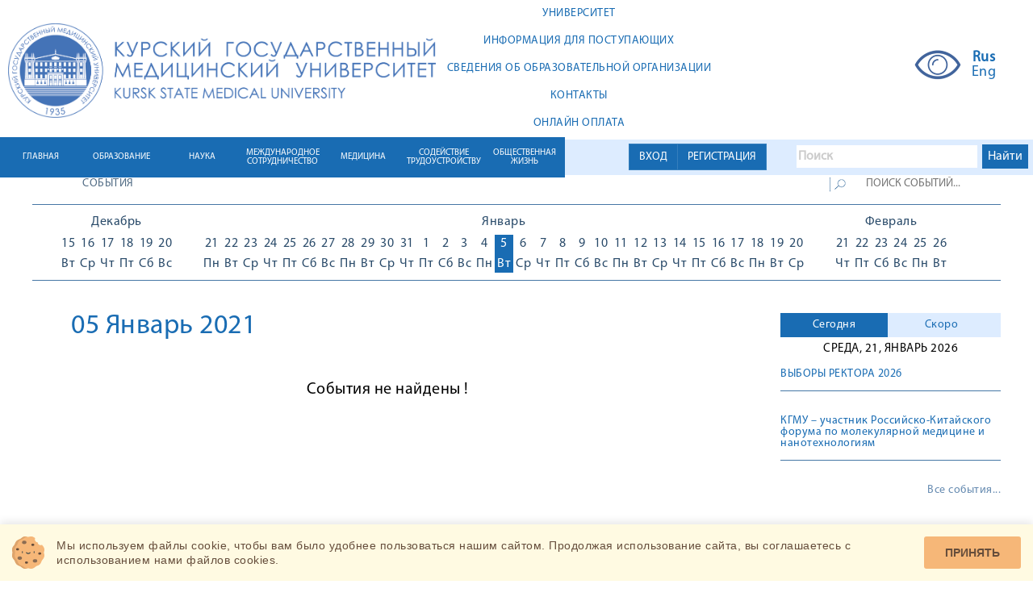

--- FILE ---
content_type: text/html; charset=UTF-8
request_url: https://kurskmed.com/news/fullday/2021-01-05
body_size: 10693
content:
<!DOCTYPE html>
<html lang="ru">

<head>
    <meta charset="UTF-8">
    <meta name="viewport" content="width=device-width, initial-scale=1">
    <title>КГМУ</title>
    <link rel="stylesheet" href="/css/bootstrap.min.css">
    <link rel="stylesheet" href="/css/bootstrap-datetimepicker.min.css">
    <link rel="stylesheet" href="/css/select2.min.css">
    <link rel="stylesheet" href="/css/reset.css">

    <link rel="stylesheet" href="/css/my-slider.css">
    <link rel="shortcut icon" href="/images/favicon2.png" type="image/gif">


    
    <script src="/js/jquery-2.2.0.min.js"></script>
    <script src="/js/bootstrap.min.js"></script>
    <script src="/js/jquery-ui.js"></script>
    <script src="/js/overall.js"></script>
    <script src="/js/ism-2.1.js"></script>
    <script src="/js/readmore-symbols.js"></script>
    <script src="/js/uhpv-full.min.js"></script>





    <link rel="stylesheet" href="/css/style.css?5">
    
    <link rel="stylesheet" href="/css/new_styles.css?8">


<link rel="stylesheet" href="/smart-cookies/css/smart-cookies.css">
</head>


<body>


<!-- Yandex.Metrika counter -->
<script type="text/javascript">
    (function (d, w, c) {
        (w[c] = w[c] || []).push(function () {
            try {
                w.yaCounter47246379 = new Ya.Metrika({
                    id: 47246379,
                    clickmap: true,
                    trackLinks: true,
                    accurateTrackBounce: true,
                    webvisor: true
                });
            } catch (e) {
            }
        });

        var n = d.getElementsByTagName("script")[0],
            s = d.createElement("script"),
            f = function () {
                n.parentNode.insertBefore(s, n);
            };
        s.type = "text/javascript";
        s.async = true;
        s.src = "https://mc.yandex.ru/metrika/watch.js";

        if (w.opera == "[object Opera]") {
            d.addEventListener("DOMContentLoaded", f, false);
        } else {
            f();
        }
    })(document, window, "yandex_metrika_callbacks");
</script>
<noscript>
    <div><img src="https://mc.yandex.ru/watch/47246379" style="position:absolute; left:-9999px;" alt=""/></div>
</noscript>
<!-- /Yandex.Metrika counter -->





<!-- Yandex.Metrika counter -->


































<!-- /Yandex.Metrika counter -->




<div id="registrationModal" class="modal fade">
    <div class="modal-dialog">
        <div class="modal-content">
            <div class="modal-header">
                <button class="close" type="button" data-dismiss="modal">×</button>
                <h4 class="modal-title"><span class="titlein">Регистрация студентов / для регистрации как ординатор перейдите по
                              <a class="text-info" href="https://kurskmed.com/ord_registration" >ссылке</a>
                    / для регистрации как студент Медико-фармацевтического колледжа перейдите по
                              <a class="text-info" href="https://kurskmed.com/mid_registration" >ссылке</a>
                    </span>
                    <br>
                    <br>
                    

                </h4>
                <br>
                <br>


            </div>
            <div class="modal-body">
                <form method="POST" action="https://kurskmed.com/register" accept-charset="UTF-8"><input name="_token" type="hidden" value="Npy35svGBTW7JgaCDitgD7CwtwhPMpBrzNRZLdVe">
					
					  
						
					

				<div class="form-group" align="center">
					<a class="btn btn-primary" href="https://kurskmed.com/vo_registration" >Регистрация для студентов ВО // Student registration</a>
				</div>

                

                
                
                
                

					
						
                </form></div>
            <div class="modal-footer" style="text-align: left">
                     <span>
 <br>Ознакомьтесь с </span>
                <a href="/adm_files/Manual_reg_KGMU_1.2.pdf" target="_blank" class="text-info hoverer"
                   style="text-decoration:underline ">инструкцией по регистрации</a>
                <br> <br>

                <span>Registration for international students is available now. Pleas use
                 <a href="/adm_files/Eng_reg2.pdf" target="_blank" class="text-info hoverer"
                    style="text-decoration:underline ">registration instructions</a>

                </span>
                <br> <br>
                Преподаватели могут войти на портал без регистрации, используя корпоративный логин и пароль.
            </div>

            <div class="modal-footer">
                <a class="btn btn-primary" href="https://kurskmed.com/mid_registration" >Регистрация для студентов МФК</a>
                <a class="btn btn-primary" href="https://kurskmed.com/ord_registration" >Регистрация для ординаторов</a>

                <button class="btn btn-default" type="button" data-dismiss="modal">Закрыть</button>
            </div>

        </div>
    </div>
</div>






<div id="loginModal" class="modal fade">
    <div class="modal-dialog">
        <div class="modal-content">
            <div class="modal-header">
                <button class="close" type="button" data-dismiss="modal">×</button>
                <h4 class="modal-title">Вход</h4>
                <br><br>
                <div class="alert alert-danger ">Авторизация для сотрудников изменена, теперь в первое поле необходимо вводить корпоративную почту вместо фамилии и инициалов </div>

            </div>
            <div class="modal-body">

                <form method="POST" action="https://kurskmed.com/login" accept-charset="UTF-8"><input name="_token" type="hidden" value="Npy35svGBTW7JgaCDitgD7CwtwhPMpBrzNRZLdVe">
                <div class="form-group">

                    <input class="form-control" placeholder="example@mail.ru" name="email" type="text">
                    
                </div>
                <div class="form-group">
                    <input class="form-control" placeholder="Пароль" name="password" type="password" value="">
                    
                </div>

                
                
                
                
                



                
                <div class="checkbox">
                    <label>
                        <input name="remember" type="checkbox"
                               value="true" >
                        <span class="hoverer">Запомнить меня</span>
                    </label>
                </div>

                <input name="usertype" type="hidden" value="outer">
                <input class="btn btn-primary btn-lg btn-block" type="submit" value="Войти">
                </form>

                
                


            </div>
            <div class="modal-footer">


                <a class="btn btn-primary" href="https://kurskmed.com/password/reset">Изменить пароль / change password</a>
                <a class="btn btn-primary" href="https://kurskmed.com/resend">Повторить активацию / resend activation</a>

                <button class="btn btn-default" type="button" data-dismiss="modal">Закрыть</button>
            </div>
        </div>
    </div>
</div>




<a id="isset_notifications_click" type="button" data-toggle="modal" data-target="#notifications"></a>

<div id="notifications" class="modal fade">
    <div class="modal-dialog ">
        <div class="modal-content">

            
            <div id="isset_notifications" class="modal-body ">
                            </div>
            <div class="modal-footer all_mid">
                <button class="btn btn-success btn-lg  " type="button" data-dismiss="modal">ОК</button>
            </div>
        </div>
    </div>
</div>


<div class="header">
    <div class="white_header">

        <div class="in-block">
            <a href="/">
                <img src="/images/logo2.png" alt="" class="logo2">
            </a>
        </div>


        <div class="in-block">
            <div class="first_menu_elements">
                <a href="/struct/UNIVERSITY" class="first_menu_element">
            <div class="ta">
                <div class="tas">УНИВЕРСИТЕТ
                </div>
            </div>

        </a>
    
            <a href="/struct/INFORMATION_ACCOMPLISHMENTS" class="first_menu_element">
            <div class="ta">
                <div class="tas">ИНФОРМАЦИЯ ДЛЯ ПОСТУПАЮЩИХ
                </div>
            </div>

        </a>
    
            <a href="https://vc.kurskmed.com/sveden" target="_blank" class="first_menu_element">
            <div class="ta">
                <div class="tas">
                    СВЕДЕНИЯ ОБ ОБРАЗОВАТЕЛЬНОЙ ОРГАНИЗАЦИИ
                </div>
            </div>
        </a>
    
            <a href="/struct/contacts" class="first_menu_element">
            <div class="ta">
                <div class="tas">КОНТАКТЫ
                </div>
            </div>

        </a>
    
            <a href="https://lk.kurskmed.com/payindex" target="_blank" class="first_menu_element">
            <div class="ta">
                <div class="tas">
                    ОНЛАЙН ОПЛАТА
                </div>
            </div>
        </a>
    
            </div>
        </div>


        <div class="absolute_micro_blocks">
            <a id="uhvb" href="javascript://" onclick="uvcl()" itemprop="copy">
                <img src="/images/visually.png" alt="">
            </a>
            <div class="in-block">
                <div class="langs">
                    <div>
                        <a href="#" style="font-weight: 900">Rus</a>
                        <a href="http://eng.kurskmed.com/" target="_blank">Eng</a>
                    </div>
                </div>
            </div>

        </div>

        

        

        


    </div>


    <div class="line_header">
        <div class="light_line_header">
            <div class="light-in">
                <div class="registration_absolute">
                                            <div class="all_mid">
                            <div class=" btn-group  all_mid">
                                <a id="for_log-error" class="btn btn-primary border-radius-0" type="button"
                                   data-toggle="modal"
                                   data-target="#loginModal">ВХОД</a>
                                <a id="for_reg-error" class="btn btn-primary border-radius-0" type="button"
                                   data-toggle="modal"
                                   data-target="#registrationModal">РЕГИСТРАЦИЯ</a>
                            </div>
                        </div>
                    

                </div>


                <div class="absolute-in">
                    <div class="" style="width: 300px ">

                        <div class="ya-site-form ya-site-form_inited_no"
                             data-bem="{&quot;action&quot;:&quot;https://kurskmed.com/search&quot;,&quot;arrow&quot;:false,&quot;bg&quot;:&quot;#ddecff&quot;,&quot;fontsize&quot;:16,&quot;fg&quot;:&quot;#000000&quot;,&quot;language&quot;:&quot;ru&quot;,&quot;logo&quot;:&quot;rb&quot;,&quot;publicname&quot;:&quot;Поиск Kurskmed.com&quot;,&quot;suggest&quot;:true,&quot;target&quot;:&quot;_self&quot;,&quot;tld&quot;:&quot;ru&quot;,&quot;type&quot;:2,&quot;usebigdictionary&quot;:true,&quot;searchid&quot;:2361462,&quot;input_fg&quot;:&quot;#000000&quot;,&quot;input_bg&quot;:&quot;#ffffff&quot;,&quot;input_fontStyle&quot;:&quot;normal&quot;,&quot;input_fontWeight&quot;:&quot;bold&quot;,&quot;input_placeholder&quot;:&quot;Поиск&quot;,&quot;input_placeholderColor&quot;:&quot;#cccccc&quot;,&quot;input_borderColor&quot;:&quot;#ddecff&quot;}">
                            <form action="https://yandex.ru/search/site/" method="get" target="_self"
                                  accept-charset="utf-8">
                                <input type="hidden" name="searchid" value="2361462"/><input type="hidden" name="l10n"
                                                                                             value="ru"/><input
                                        type="hidden"
                                        name="reqenc"
                                        value=""/><input
                                        type="search" name="text" value=""/><input type="submit" value="Найти"
                                                                                   style="color: white !important;"/>
                            </form>
                        </div>
                        <style type="text/css">.ya-page_js_yes .ya-site-form_inited_no {
                                display: none;
                            }</style>
                        <script type="text/javascript">(function (w, d, c) {
                                var s = d.createElement('script'), h = d.getElementsByTagName('script')[0],
                                    e = d.documentElement;
                                if ((' ' + e.className + ' ').indexOf(' ya-page_js_yes ') === -1) {
                                    e.className += ' ya-page_js_yes';
                                }
                                s.type = 'text/javascript';
                                s.async = true;
                                s.charset = 'utf-8';
                                s.src = (d.location.protocol === 'https:' ? 'https:' : 'http:') + '//site.yandex.net/v2.0/js/all.js';
                                h.parentNode.insertBefore(s, h);
                                (w[c] || (w[c] = [])).push(function () {
                                    Ya.Site.Form.init()
                                })
                            })(window, document, 'yandex_site_callbacks');</script>
                    </div>

                </div>
            </div>
        </div>
        <div class="absolute_phone"></div>
<div class="menu_element ">
    <div class="table-in">
        <a href="/" class="table-cell-in"><span>ГЛАВНАЯ</span></a>
    </div>

</div>



    <div class="menu_element">
        <div class="table-in">
                            <a class="table-cell-in"
                   href="/struct/education"><span>ОБРАЗОВАНИЕ</span></a>
                    </div>

        <div class="podmenu_elements">
                                                <div class="podmenu_element">
                        <a href="/struct/education/Secondary_vocational_education">Среднее профессиональное образование</a>
                    </div>
                
                                                                        <div class="podmenu_element">
                            <a href="/department/higher_education" target="_blank">Высшее образование</a>
                        </div>
                                    
                                                <div class="podmenu_element">
                        <a href="/struct/education/Higher_education_highly_qualified">Высшее образование - подготовка кадров высшей квалификации</a>
                    </div>
                
                                                                        <div class="podmenu_element">
                            <a href="https://kurskmed.com/department/assessment_of_the_quality_of_education/news" target="_self">Оценка качества образования</a>
                        </div>
                                    
                                                <div class="podmenu_element">
                        <a href="/struct/education/Documents_educational">Документы по образовательной деятельности</a>
                    </div>
                
                                                <div class="podmenu_element">
                        <a href="/struct/education/Additional_professional_education">Дополнительное  профессиональное образование </a>
                    </div>
                
                                                <div class="podmenu_element">
                        <a href="/struct/education/Additional_education_children_adults">Дополнительное образование детей и взрослых</a>
                    </div>
                
                                                                        <div class="podmenu_element">
                            <a href="https://kurskmed.com/news/read/4685" target="_self">Онлайн обучение</a>
                        </div>
                                    
                    </div>
    </div>

    <div class="menu_element">
        <div class="table-in">
                            <a class="table-cell-in"
                   href="/struct/thescience"><span>НАУКА</span></a>
                    </div>

        <div class="podmenu_elements">
                                                                        <div class="podmenu_element">
                            <a href="https://kurskmed.com/department/science_news/news" target="_self">Новости науки КГМУ</a>
                        </div>
                                    
                                                <div class="podmenu_element">
                        <a href="/struct/thescience/Scientific_subdivisions">Научные подразделения</a>
                    </div>
                
                                                <div class="podmenu_element">
                        <a href="/struct/thescience/Research_Institutes">НИИ и ЭБК</a>
                    </div>
                
                                                <div class="podmenu_element">
                        <a href="/struct/thescience/Councils_committees">Советы и комитеты</a>
                    </div>
                
                                                                        <div class="podmenu_element">
                            <a href="/department/announcements_on_defense_of_dissertations" target="_blank">Объявления о защите диссертаций</a>
                        </div>
                                    
                                                                        <div class="podmenu_element">
                            <a href="https://kurskmed.com/department/Med_test_info/page/MedTestInfo" target="_self">МИП ООО &quot;МедТестИнфо&quot;</a>
                        </div>
                                    
                                                <div class="podmenu_element">
                        <a href="/struct/thescience/Certification_scientific_pedagogical">Аттестация научно-педагогических кадров</a>
                    </div>
                
                                                <div class="podmenu_element">
                        <a href="/struct/thescience/dissertacionnie_soveti">Диссертационные советы</a>
                    </div>
                
                                                                        <div class="podmenu_element">
                            <a href="https://kurskmed.com/department/division_highly_qualified_personnel/allteachers" target="_self">Подготовка кадров высшей квалификации</a>
                        </div>
                                    
                                                <div class="podmenu_element">
                        <a href="/struct/thescience/Youth_student_science">Молодежная и студенческая наука</a>
                    </div>
                
                                                <div class="podmenu_element">
                        <a href="/struct/thescience/Scientific_periodicals_KSMU">Научные периодические издания КГМУ</a>
                    </div>
                
                                                <div class="podmenu_element">
                        <a href="/struct/thescience/messcinews">Новости науки и медицины</a>
                    </div>
                
                    </div>
    </div>

    <div class="menu_element">
        <div class="table-in">
                            <a class="table-cell-in"
                   href="/struct/theinternational_cooperation"><span>МЕЖДУНАРОДНОЕ СОТРУДНИЧЕСТВО</span></a>
                    </div>

        <div class="podmenu_elements">
                                                                        <div class="podmenu_element">
                            <a href="https://kurskmed.com/department/international_medical_institution/news" target="_self">Международный медицинский институт</a>
                        </div>
                                    
                                                                        <div class="podmenu_element">
                            <a href="https://vc.kurskmed.com/sveden/inter/" target="_blank">Международные договоры</a>
                        </div>
                                    
                                                <div class="podmenu_element">
                        <a href="/struct/theinternational_cooperation/academic_exchange">Академический обмен</a>
                    </div>
                
                                                <div class="podmenu_element">
                        <a href="/struct/theinternational_cooperation/export_of_educational_services">Экспорт образовательных услуг</a>
                    </div>
                
                                                <div class="podmenu_element">
                        <a href="/struct/theinternational_cooperation/international_research_programs">Международные научно-исследовательские программы</a>
                    </div>
                
                                                <div class="podmenu_element">
                        <a href="/struct/theinternational_cooperation/int_acc">Международная аккредитация</a>
                    </div>
                
                                                <div class="podmenu_element">
                        <a href="/struct/theinternational_cooperation/results_and_prospects_of_international_cooperation">Итоги и перспективы международного сотрудничества</a>
                    </div>
                
                                                                        <div class="podmenu_element">
                            <a href="https://rlua.kurskmed.com/" target="_blank">Российско-Ланкийская университетская Ассоциация медицинских и смежных наук</a>
                        </div>
                                    
                                                                        <div class="podmenu_element">
                            <a href="https://rkc.kurskmed.com/" target="_blank">Российско-Кыргызский Консорциум медицинских университетов</a>
                        </div>
                                    
                                                <div class="podmenu_element">
                        <a href="/struct/theinternational_cooperation/Applicant">Абитуриенту</a>
                    </div>
                
                                                                        <div class="podmenu_element">
                            <a href="https://kurskmed.com/news/rubric/international_relations" target="_self">Новости ММИ</a>
                        </div>
                                    
                    </div>
    </div>

    <div class="menu_element">
        <div class="table-in">
                            <a class="table-cell-in"
                   href="/struct/medicine"><span>МЕДИЦИНА</span></a>
                    </div>

        <div class="podmenu_elements">
                                                                        <div class="podmenu_element">
                            <a href="/department/council_medical" target="_blank">Медицинский совет</a>
                        </div>
                                    
                                                                        <div class="podmenu_element">
                            <a href="https://uclinic.kurskmed.com/" target="_blank">Университетская клиника КГМУ</a>
                        </div>
                                    
                                                <div class="podmenu_element">
                        <a href="/struct/medicine/clinical_work_of_the_departments">Клиническая работа кафедр</a>
                    </div>
                
                    </div>
    </div>

    <div class="menu_element">
        <div class="table-in">
                            <a href="https://ctv.kurskmed.com/" target="_blank"
                   class="table-cell-in"><span>СОДЕЙСТВИЕ ТРУДОУСТРОЙСТВУ</span></a>
                    </div>

        <div class="podmenu_elements">
                                                                        <div class="podmenu_element">
                            <a href="http://ctv.kurskmed.com/menu/1/about" target="_blank">О центре карьеры</a>
                        </div>
                                    
                                                                        <div class="podmenu_element">
                            <a href="http://ctv.kurskmed.com/menu/2/employers" target="_blank">Работодателям</a>
                        </div>
                                    
                                                                        <div class="podmenu_element">
                            <a href="http://ctv.kurskmed.com/menu/3/graduatesandstudents" target="_blank">Выпускникам и обучающимся</a>
                        </div>
                                    
                                                                        <div class="podmenu_element">
                            <a href="http://ctv.kurskmed.com/menu/4/forpersons" target="_blank">Для лиц с ОВЗ и инвалидностью</a>
                        </div>
                                    
                                                                        <div class="podmenu_element">
                            <a href="http://ctv.kurskmed.com/menu/34/graduatesociety" target="_blank">Ассоциация выпускников</a>
                        </div>
                                    
                                                                        <div class="podmenu_element">
                            <a href="https://ctv.kurskmed.com/menu/64/job_fair" target="_blank">Ярмарка вакансий КГМУ</a>
                        </div>
                                    
                    </div>
    </div>

    <div class="menu_element">
        <div class="table-in">
                            <a class="table-cell-in"
                   href="/struct/publiclife"><span>ОБЩЕСТВЕННАЯ ЖИЗНЬ</span></a>
                    </div>

        <div class="podmenu_elements">
                                                <div class="podmenu_element">
                        <a href="/struct/publiclife/DOCUMENTATION_publiclife">Документы</a>
                    </div>
                
                                                <div class="podmenu_element">
                        <a href="/struct/publiclife/structural_units_and_public_organizations">Структурные подразделения и общественные организации</a>
                    </div>
                
                                                <div class="podmenu_element">
                        <a href="/struct/publiclife/Social_support">Социальная поддержка студентов и сотрудников</a>
                    </div>
                
                                                                        <div class="podmenu_element">
                            <a href="https://kurskmed.com/department/social_projects_kgmu" target="_self">Социальные проекты КГМУ</a>
                        </div>
                                    
                                                <div class="podmenu_element">
                        <a href="/struct/publiclife/student_leisure">Инфраструктура студенческого досуга</a>
                    </div>
                
                                                                        <div class="podmenu_element">
                            <a href="https://kurskmed.com/news/read/306" target="_self">Противодействие терроризму и экстремизму</a>
                        </div>
                                    
                                                <div class="podmenu_element">
                        <a href="/struct/publiclife/Corporate_events">Корпоративные мероприятия</a>
                    </div>
                
                                                                        <div class="podmenu_element">
                            <a href="https://kurskmed.com/department/medmol/page/medmol_info" target="_self">Медицинское молодежное сообщество «МЕДМОЛ»</a>
                        </div>
                                    
                    </div>
    </div>




    </div>


    
    
    
    
        
    
    
    
    


    
    
    

</div>

<div class="header_spacer"></div>


















<div class="content">


    <div class="youtube_streams"></div>


    
    <div class="read_info">
    <div class="developments">
        <form action="">
            <div class="search clearfix">
                <div class="inf">
                <span>СОБЫТИЯ</span>
                    </div>
                <div class="search_search">
                <input class="lupa" type="submit" value="">
                <input class="query" type="text" placeholder="ПОИСК СОБЫТИЙ...">
                    </div>

            </div>
        </form>
    </div>
        <div class="calendar">
        <div class="calendar-left"><p class="month">Декабрь</p>    <div class="days_of_the_week"><a href="/news/fullday/2020-12-15">  <p class="number">15</p>  <p class="day">Вт</p></a><a href="/news/fullday/2020-12-16">  <p class="number">16</p>  <p class="day">Ср</p></a><a href="/news/fullday/2020-12-17">  <p class="number">17</p>  <p class="day">Чт</p></a><a href="/news/fullday/2020-12-18">  <p class="number">18</p>  <p class="day">Пт</p></a><a href="/news/fullday/2020-12-19">  <p class="number">19</p>  <p class="day">Сб</p></a><a href="/news/fullday/2020-12-20">  <p class="number">20</p>  <p class="day">Вс</p></a>    </div></div><div class="calendar-center"><p class="month">Январь</p><div class="days_of_the_week"><a href="/news/fullday/2020-12-21">  <p class="number">21</p>  <p class="day">Пн</p></a><a href="/news/fullday/2020-12-22">  <p class="number">22</p>  <p class="day">Вт</p></a><a href="/news/fullday/2020-12-23">  <p class="number">23</p>  <p class="day">Ср</p></a><a href="/news/fullday/2020-12-24">  <p class="number">24</p>  <p class="day">Чт</p></a><a href="/news/fullday/2020-12-25">  <p class="number">25</p>  <p class="day">Пт</p></a><a href="/news/fullday/2020-12-26">  <p class="number">26</p>  <p class="day">Сб</p></a><a href="/news/fullday/2020-12-27">  <p class="number">27</p>  <p class="day">Вс</p></a><a href="/news/fullday/2020-12-28">  <p class="number">28</p>  <p class="day">Пн</p></a><a href="/news/fullday/2020-12-29">  <p class="number">29</p>  <p class="day">Вт</p></a><a href="/news/fullday/2020-12-30">  <p class="number">30</p>  <p class="day">Ср</p></a><a href="/news/fullday/2020-12-31">  <p class="number">31</p>  <p class="day">Чт</p></a><a href="/news/fullday/2021-01-01">  <p class="number">1</p>  <p class="day">Пт</p></a><a href="/news/fullday/2021-01-02">  <p class="number">2</p>  <p class="day">Сб</p></a><a href="/news/fullday/2021-01-03">  <p class="number">3</p>  <p class="day">Вс</p></a><a href="/news/fullday/2021-01-04">  <p class="number">4</p>  <p class="day">Пн</p></a><a active href="/news/fullday/2021-01-05">  <p class="number">5</p>  <p class="day">Вт</p></a><a href="/news/fullday/2021-01-06">  <p class="number">6</p>  <p class="day">Ср</p></a><a href="/news/fullday/2021-01-07">  <p class="number">7</p>  <p class="day">Чт</p></a><a href="/news/fullday/2021-01-08">  <p class="number">8</p>  <p class="day">Пт</p></a><a href="/news/fullday/2021-01-09">  <p class="number">9</p>  <p class="day">Сб</p></a><a href="/news/fullday/2021-01-10">  <p class="number">10</p>  <p class="day">Вс</p></a><a href="/news/fullday/2021-01-11">  <p class="number">11</p>  <p class="day">Пн</p></a><a href="/news/fullday/2021-01-12">  <p class="number">12</p>  <p class="day">Вт</p></a><a href="/news/fullday/2021-01-13">  <p class="number">13</p>  <p class="day">Ср</p></a><a href="/news/fullday/2021-01-14">  <p class="number">14</p>  <p class="day">Чт</p></a><a href="/news/fullday/2021-01-15">  <p class="number">15</p>  <p class="day">Пт</p></a><a href="/news/fullday/2021-01-16">  <p class="number">16</p>  <p class="day">Сб</p></a><a href="/news/fullday/2021-01-17">  <p class="number">17</p>  <p class="day">Вс</p></a><a href="/news/fullday/2021-01-18">  <p class="number">18</p>  <p class="day">Пн</p></a><a href="/news/fullday/2021-01-19">  <p class="number">19</p>  <p class="day">Вт</p></a><a href="/news/fullday/2021-01-20">  <p class="number">20</p>  <p class="day">Ср</p></a>    </div></div><div class="calendar-right"><p class="month">Февраль</p><div class="days_of_the_week"><a href="/news/fullday/2021-01-21">  <p class="number">21</p>  <p class="day">Чт</p></a><a href="/news/fullday/2021-01-22">  <p class="number">22</p>  <p class="day">Пт</p></a><a href="/news/fullday/2021-01-23">  <p class="number">23</p>  <p class="day">Сб</p></a><a href="/news/fullday/2021-01-24">  <p class="number">24</p>  <p class="day">Вс</p></a><a href="/news/fullday/2021-01-25">  <p class="number">25</p>  <p class="day">Пн</p></a><a href="/news/fullday/2021-01-26">  <p class="number">26</p>  <p class="day">Вт</p></a>    </div></div>    </div>
</div>    <div class="all_news clearfix">
        <div class="left_block">
    <p class="date"><span>05 Январь 2021 </span></p>    <div class="news_list"><p class="developmentsNotFound"> События не найдены ! </p></div>    </div>        <div class="right_block">
            <div class="right_news">
    <div class="ui-tabs ui-widget ui-widget-content ui-corner-all" id="tabs">
        <ul role="tablist" class="clearfix backgr ui-tabs-nav ui-helper-reset ui-helper-clearfix ui-widget-header ui-corner-all">
            <li aria-expanded="true" aria-selected="true" aria-labelledby="ui-id-1" aria-controls="tabs-1" tabindex="0" role="tab" class="ui-state-default ui-corner-top ui-tabs-active ui-state-active"><a id="ui-id-1" tabindex="-1" role="presentation" class="ui-tabs-anchor" href="#tabs-1">Сегодня</a></li>
            <li aria-expanded="false" aria-selected="false" aria-labelledby="ui-id-2" aria-controls="tabs-2" tabindex="-1" role="tab" class="ui-state-default ui-corner-top"><a id="ui-id-2" tabindex="-1" role="presentation" class="ui-tabs-anchor" href="#tabs-2">Скоро</a></li>
        </ul>
        <div aria-hidden="false" role="tabpanel" aria-labelledby="ui-id-1" id="tabs-1" class="ui-tabs-panel ui-widget-content ui-corner-bottom">

            <div class="current_date">Среда, 21, Январь 2026  </div>
            <ul class="list">
                <li>
<a href="/news/read/8637">
<div class="name" style="height: auto">ВЫБОРЫ РЕКТОРА 2026
</div>
</a></li><li>
<a href="/news/read/21671">
<div class="name" style="height: auto">КГМУ – участник Российско-Китайского форума по молекулярной медицине и нанотехнологиям
</div>
</a></li>            </ul>
            <a href="/news/allnewsfor3" class="all_events">Все события...</a>        </div>
        <div aria-hidden="true" style="display: none;" role="tabpanel" aria-labelledby="ui-id-2" id="tabs-2" class="ui-tabs-panel ui-widget-content ui-corner-bottom">
            <ul class="list">
                <li>
<a href="/news/read/21051">
<div class="name" style="height: auto">Анонс конференции «Психология здоровья в образовательном процессе»
</div>
<div class="date">
14 Октябрь 2025</div></a></li><li>
<a href="/news/read/21671">
<div class="name" style="height: auto">КГМУ – участник Российско-Китайского форума по молекулярной медицине и нанотехнологиям
</div>
<div class="date">
28 Ноябрь 2025</div></a></li><li>
<a href="/news/read/8637">
<div class="name" style="height: auto">ВЫБОРЫ РЕКТОРА 2026
</div>
<div class="date">
13 Январь 2026</div></a></li><li>
<a href="http://kurskmed.com/department/quality_management_system/page/DRAFT_REGULATIONS_FOR_APPROVAL">
<div class="name" style="height: auto">ПРОЕКТЫ ПОЛОЖЕНИЙ И ДРУГИХ ДОКУМЕНТОВ ДЛЯ УТВЕРЖДЕНИЯ НА УЧЕНОМ СОВЕТЕ КГМУ
</div>
<div class="date">
13 Сентябрь 2035</div></a></li>            </ul>
            <a href="/news/allnewsfor3" class="all_events">Все события...</a>
        </div>


    </div>
</div>
        </div>
    </div>


    <div class="footer">
        <ul class="first_menu">
            <li>
                        <h2 class="title">УНИВЕРСИТЕТ</h2><a href="https://kurskmed.com/struct/UNIVERSITY/Administration_KSMU" target="_blank" class="menu_link">Администрация КГМУ</a><a href="/structure/departments" target="_blank" class="menu_link">Кафедры</a><a href="/department/college_medico_pharmaceutical" target="_blank" class="menu_link">Медико-фармацевтический колледж</a><a href="https://kurskmed.com/department/quality_management_system/page/QUALITY_MANAGEMENT_SYSTEM_KSMU" target="_blank" class="menu_link">Система менеджмента качества</a></li><li>
                        <h2 class="title">ОБРАЗОВАНИЕ</h2><a href="" target="_blank" class="menu_link">Факультеты</a><a href="https://kurskmed.com/department/higher_education/page/GENERAL_INFORMATION" target="_blank" class="menu_link">Расписания занятий</a><a href="https://kurskmed.com/department/division_highly_qualified_personnel/allteachers" target="_blank" class="menu_link">Аспирантура</a><a href="https://kurskmed.com/department/residency/page/Normative_legal_acts_Residency" target="_blank" class="menu_link">Ординатура</a><a href="https://kurskmed.com/department/accreditation_of_specialists/page/akk_spec" target="_blank" class="menu_link">Аккредитация специалистов</a><a href="https://kurskmed.com/department/center_pre-university/news" target="_blank" class="menu_link">Довузовская подготовка</a></li><li>
                        <h2 class="title">НАУКА</h2><a href="https://kurskmed.com/department/KSMU_announcements_events/news" target="_blank" class="menu_link">Конференции</a><a href="https://kurskmed.com/struct/thescience/dissertacionnie_soveti" target="_blank" class="menu_link">Диссертационные советы</a><a href="https://kurskmed.com/struct/thescience/Research_Institutes" target="_blank" class="menu_link">НИИ и ЭБК</a><a href="https://kurskmed.com/struct/thescience/Youth_student_science" target="_blank" class="menu_link">Молодежная наука</a><a href="https://kurskmed.com/struct/thescience/Scientific_periodicals_KSMU" target="_blank" class="menu_link">Научные периодические издания</a></li><li>
                        <h2 class="title">МЕДИА</h2><a href="https://kurskmed.com/department/center_information_policy/section/videoarchive" target="_blank" class="menu_link">Видеоархив событий КГМУ</a><a href="https://kurskmed.com/department/center_information_policy/page/PHOTOARCHIVE_KSMU" target="_blank" class="menu_link">Фотоархив событий КГМУ</a><a href="https://kurskmed.com/department/center_information_policy/section/NEWSPAPER_EDITORING" target="_blank" class="menu_link">Многотиражная газета "Вести Курского медуниверситета"</a><a href="https://kurskmed.com/department/center_information_policy/section/medtv" target="_blank" class="menu_link">Студенческое интернет-телевидение "МедТВ"</a><a href="https://kurskmed.com/department/center_information_policy/section/Mass_Media_about_us" target="_blank" class="menu_link">Наш университет в СМИ</a></li><li>
                        <h2 class="title">ПОЛЕЗНЫЕ ССЫЛКИ</h2><a href="http://www.rosminzdrav.ru" target="_blank" class="menu_link">Министерство здравоохранения РФ</a><a href="https://minobrnauki.gov.ru" target="_blank" class="menu_link">Министерство науки и высшего образования Российской Федерации</a><a href="https://fmza.ru/" target="_blank" class="menu_link">Методический центр аккредитации специалистов</a><a href="https://edu.gov.ru" target="_blank" class="menu_link">Министерство просвещения Российской Федерации</a><a href="http://www.edu.ru" target="_blank" class="menu_link">Федеральный портал «Российское образование»</a><a href="http://elibrary.ru" target="_blank" class="menu_link">Научная электронная библиотека Elibrary</a><a href="/struct/USEFUL_LINKS_3/hot_line_1" class="menu_link">Горячая линия по обеспечению правовой и социальной защиты обучающихся образовательных организаций высшего образования</a><a href="/struct/USEFUL_LINKS_3/hot_line_2" class="menu_link">Горячая линия по психологической помощи студенческой молодежи</a><a href="https://study.kurskmed.com" target="_blank" class="menu_link">Онлайн обучение study.kurskmed.com</a></li>
            <li>
                <a href="http://ctv.kurskmed.com/" target="_blank" class="btn_link">Трудоустройство</a>
                <a href="/department/library" class="btn_link">Библиотека</a>
                <a href="/department/library/section/For_foreign_students/page/Information_for_students" class="btn_link">Library (ENG)</a>
                <a href="/department/international_medical_institution" class="btn_link">Визит в КГМУ</a>
                <a href="https://kurskmed.com/department/physical_education/news" class="btn_link">Спорт в КГМУ</a>

                <a href="/department/center_%20culture_leisure" class="btn_link">Досуг в КГМУ</a>
            </li>
        </ul>
        <ul class="second_menu">
            <li>
                <a href="/">Главная</a>
            </li>
            <li>
                <a href="news/indeveloping">Карты</a>
            </li>
            <li>
                <a href="news/indeveloping">Поиск</a>
            </li>
            <li>
                <a href="news/indeveloping" target="_blank">Условия использования информации</a>
            </li>
            <li>
                <a href="news/indeveloping" target="_blank">Экстренная информация</a>
            </li>


        </ul>
        <div class="copyright">
            Copyright © 2002-2025 Курский государственный медицинский университет При использовании материалов сайта,
            ссылка обязательна. Powered by Web Med Team©, Laravel
        </div>
        <div class="social">
            <p class="p-social">КГМУ в социальных сетях</p>
            <div id="sharebuttons">





                <a href="https://ok.ru/fgbouvokgm"><img src="https://kurskmed.com/images/odnoklassniki.png"></a>
                <a href="https://vk.com/kurskmedcom"><img src="https://kurskmed.com/images/vk.png"></a>
                <a href="https://t.me/KSMU_Kursk"><img src="https://kurskmed.com/images/telegram.png"></a>
            </div>
        </div>
        <div class="univer">
            <div class="qrcode"></div>
            <span class="qr">Курский государственный медицинский университет</span>
        </div>
        <div class="address clearfix">
            305041. К.Маркса,3, г. Курск. Тел. +7(4712) 588-137. Факс +7(4712) 588-137. E-mail: kurskmed@mail.ru

            <br><br>


            <li class="second_menu" style="float: right">
                <a href="https://kurskmed.com/rss" target="_blank">
                    <img style="width: 50px" src="/css/rss.png" alt="RSS-лента">
                </a>
            </li>
        </div>


    </div>
</div>









<script src="/js/video.min.js"></script>

<script src="/smart-cookies/js/smart-cookies.js"></script>
</body>

<script>

    var 	uhe 	= 2,
        lng 	= 'ru',
        has 	= 0,
        imgs 	= 1,
        bg 	= 1,
        hwidth 	= 0,
        bgs 	= ['1','2'],
        fonts 	= ['19','21','23'];
    $('document').ready(function(){
        console.log('1');
        uhpv(has);
        console.log('2');
    });


    $('document').ready(function () {


        window.onscroll = function () {
            var scrolled = window.pageYOffset || document.documentElement.scrollTop;
            if (scrolled >= 80) {
                $(".absolute_micro_blocks").hide(1);
                $(".white_header").slideUp(400);

            } else {
                $(".absolute_micro_blocks").show(0);
                $(".white_header").show(400);
            }


        };


        var echo_text = $.trim($('#isset_notifications').text());
        if (echo_text != "") {
            $('#isset_notifications_click').click();

            /**************************Если аккаунт не активирован добавляется кнопка активации******************************/
            if ($('#isset_notifications:contains("Ваш аккаунт еще не активирован")').text() != "") {
                $('#isset_notifications').append('<a class="btn btn-primary btn-block" href="https://kurskmed.com/resend">Повторить активацию / resend activation</a>')
            }
            /******************************************************/
            /**************************Если неправильно ввели пароль студенты******************************/
            if ($('#isset_notifications:contains("Введены неправильные логин или пароль")').text() != "") {
                
                $('#isset_notifications').append('<a class="btn btn-primary btn-block" href="https://kurskmed.com/password/reset">Забыли пароль? / change password</a>');

            }
            /******************************************************/
        }


//        Если в валидации ошибка, то раскрывает блок регистрации
        if ($(".reg-error").html() !== undefined) {
            $('#for_reg-error').click();
        }
//        Если в валидации ошибка, то раскрывает блок авторизации
        if ($(".log-error").html() !== undefined) {
            $('#for_log-error').click();
        }

    });

    if ($.trim($('#isset_notifications').text()) == "") {
        // действия с пустым элементом
    }


</script>


<script src="/js/script.js"></script>

<script>

//    $('document').ready(function () {
//
//        function loadClient() {
//            gapi.client.setApiKey("AIzaSyAeaHx0Pmq-kIjKuTTEU8EUa-kpk5ESSOc");
//            return gapi.client.load("https://www.googleapis.com/discovery/v1/apis/youtube/v3/rest")
//                .then(function () {
//                        setTimeout(execute, 500)
//                    },
//                    function (err) {
//                        console.error("Error loading GAPI client for API", err);
//                    });
//        }
//
//        // Make sure the client is loaded before calling this method.
//        function execute() {
//            return gapi.client.youtube.search.list({
//                "part": "snippet",
//                "channelId": "UCCt2MgdqaPXlPvIFWWn5llw", //UCCt2MgdqaPXlPvIFWWn5llw
//                "eventType": "live",
//                "type": "video"
//            })
//                .then(function (response)    {
//                        // Handle the results here (response.result has the parsed body).
//                        console.log("Response", response.result.items);
//                        let transes = response.result.items;
//                        if (transes.length !== 0) {
//                            transes.forEach(function (item) {
//                                $('.youtube_streams').append(
//                                    '<a href= "https://www.youtube.com/watch?v=' + item.id.videoId + '" style="padding: 20px; margin: 10px; margin-bottom: 20px; background-color: #cd1c12" class="btn btn-block text-center" target="_blank"> ПРЯМАЯ ТРАНСЛЯЦИЯ: '
//                                    +
//                                    item.snippet.title
//                                    +
//                                    '</a>'
//                                );
//                            });
//                        }
//                    },
//                    function (err) {
//                        console.error("Execute error", err);
//                    });
//        }
//
//        setTimeout(gapi.load("client"), 200);
//        setTimeout(loadClient, 500);
//    });

</script>

<script>
    !function (d, id, did, st, title, description, image) {
        function init(){
            OK.CONNECT.insertShareWidget(id,did,st, title, description, image);
        }
        if (!window.OK || !OK.CONNECT || !OK.CONNECT.insertShareWidget) {
            var js = d.createElement("script");
            js.src = "https://connect.ok.ru/connect.js";
            js.onload = js.onreadystatechange = function () {
                if (!this.readyState || this.readyState == "loaded" || this.readyState == "complete") {
                    if (!this.executed) {
                        this.executed = true;
                        setTimeout(init, 0);
                    }
                }};
            d.documentElement.appendChild(js);
        } else {
            init();
        }
    }(document,"ok_shareWidget",document.URL,'{"sz":30,"st":"oval","nc":1,"nt":1,"bgclr":"ED8207","txclr":"FFFFFF"}',"","","https://kurskmed.com/images/odnoklassniki.png");
</script>


</html>



--- FILE ---
content_type: application/javascript
request_url: https://kurskmed.com/js/video.min.js
body_size: 132716
content:
/**
 * @license
 * Video.js 7.2.2 <http://videojs.com/>
 * Copyright Brightcove, Inc. <https://www.brightcove.com/>
 * Available under Apache License Version 2.0
 * <https://github.com/videojs/video.js/blob/master/LICENSE>
 *
 * Includes vtt.js <https://github.com/mozilla/vtt.js>
 * Available under Apache License Version 2.0
 * <https://github.com/mozilla/vtt.js/blob/master/LICENSE>
 */
!function(t,e){"object"==typeof exports&&"undefined"!=typeof module?module.exports=e():"function"==typeof define&&define.amd?define(e):t.videojs=e()}(this,function(){var h="7.2.2",t="undefined"!=typeof window?window:"undefined"!=typeof global?global:"undefined"!=typeof self?self:{};function e(t,e){return t(e={exports:{}},e.exports),e.exports}var i,g="undefined"!=typeof window?window:"undefined"!=typeof t?t:"undefined"!=typeof self?self:{},n={},r=Object.freeze({default:n}),a=r&&n||r,s="undefined"!=typeof t?t:"undefined"!=typeof window?window:{};"undefined"!=typeof document?i=document:(i=s["__GLOBAL_DOCUMENT_CACHE@4"])||(i=s["__GLOBAL_DOCUMENT_CACHE@4"]=a);var p=i,o=void 0,u="info",l=[],c=function(t,e){var i=o.levels[u],n=new RegExp("^("+i+")$");if("log"!==t&&e.unshift(t.toUpperCase()+":"),l&&l.push([].concat(e)),e.unshift("VIDEOJS:"),g.console){var r=g.console[t];r||"debug"!==t||(r=g.console.info||g.console.log),r&&i&&n.test(t)&&r[Array.isArray(e)?"apply":"call"](g.console,e)}};(o=function(){for(var t=arguments.length,e=Array(t),i=0;i<t;i++)e[i]=arguments[i];c("log",e)}).levels={all:"debug|log|warn|error",off:"",debug:"debug|log|warn|error",info:"log|warn|error",warn:"warn|error",error:"error",DEFAULT:u},o.level=function(t){if("string"==typeof t){if(!o.levels.hasOwnProperty(t))throw new Error('"'+t+'" in not a valid log level');u=t}return u},o.history=function(){return l?[].concat(l):[]},o.history.clear=function(){l&&(l.length=0)},o.history.disable=function(){null!==l&&(l.length=0,l=null)},o.history.enable=function(){null===l&&(l=[])},o.error=function(){for(var t=arguments.length,e=Array(t),i=0;i<t;i++)e[i]=arguments[i];return c("error",e)},o.warn=function(){for(var t=arguments.length,e=Array(t),i=0;i<t;i++)e[i]=arguments[i];return c("warn",e)},o.debug=function(){for(var t=arguments.length,e=Array(t),i=0;i<t;i++)e[i]=arguments[i];return c("debug",e)};var f=o;var m=function(t){for(var e="",i=0;i<arguments.length;i++)e+=t[i].replace(/\n\r?\s*/g,"")+(arguments[i+1]||"");return e},Ee="function"==typeof Symbol&&"symbol"==typeof Symbol.iterator?function(t){return typeof t}:function(t){return t&&"function"==typeof Symbol&&t.constructor===Symbol&&t!==Symbol.prototype?"symbol":typeof t},y=function(t,e){if(!(t instanceof e))throw new TypeError("Cannot call a class as a function")},v=function(t,e){if("function"!=typeof e&&null!==e)throw new TypeError("Super expression must either be null or a function, not "+typeof e);t.prototype=Object.create(e&&e.prototype,{constructor:{value:t,enumerable:!1,writable:!0,configurable:!0}}),e&&(Object.setPrototypeOf?Object.setPrototypeOf(t,e):t.__proto__=e)},_=function(t,e){if(!t)throw new ReferenceError("this hasn't been initialised - super() hasn't been called");return!e||"object"!=typeof e&&"function"!=typeof e?t:e},d=function(t,e){return t.raw=e,t},b=Object.prototype.toString,T=function(t){return C(t)?Object.keys(t):[]};function S(e,i){T(e).forEach(function(t){return i(e[t],t)})}function k(i){for(var t=arguments.length,e=Array(1<t?t-1:0),n=1;n<t;n++)e[n-1]=arguments[n];return Object.assign?Object.assign.apply(Object,[i].concat(e)):(e.forEach(function(t){t&&S(t,function(t,e){i[e]=t})}),i)}function C(t){return!!t&&"object"===("undefined"==typeof t?"undefined":Ee(t))}function w(t){return C(t)&&"[object Object]"===b.call(t)&&t.constructor===Object}function E(t,e){if(!t||!e)return"";if("function"==typeof g.getComputedStyle){var i=g.getComputedStyle(t);return i?i[e]:""}return""}var A=d(["Setting attributes in the second argument of createEl()\n                has been deprecated. Use the third argument instead.\n                createEl(type, properties, attributes). Attempting to set "," to ","."],["Setting attributes in the second argument of createEl()\n                has been deprecated. Use the third argument instead.\n                createEl(type, properties, attributes). Attempting to set "," to ","."]);function L(t){return"string"==typeof t&&/\S/.test(t)}function O(t){if(/\s/.test(t))throw new Error("class has illegal whitespace characters")}function P(){return p===g.document}function U(t){return C(t)&&1===t.nodeType}function x(){try{return g.parent!==g.self}catch(t){return!0}}function I(n){return function(t,e){if(!L(t))return p[n](null);L(e)&&(e=p.querySelector(e));var i=U(e)?e:p;return i[n]&&i[n](t)}}function D(){var t=0<arguments.length&&void 0!==arguments[0]?arguments[0]:"div",i=1<arguments.length&&void 0!==arguments[1]?arguments[1]:{},e=2<arguments.length&&void 0!==arguments[2]?arguments[2]:{},n=arguments[3],r=p.createElement(t);return Object.getOwnPropertyNames(i).forEach(function(t){var e=i[t];-1!==t.indexOf("aria-")||"role"===t||"type"===t?(f.warn(m(A,t,e)),r.setAttribute(t,e)):"textContent"===t?R(r,e):r[t]=e}),Object.getOwnPropertyNames(e).forEach(function(t){r.setAttribute(t,e[t])}),n&&tt(r,n),r}function R(t,e){return"undefined"==typeof t.textContent?t.innerText=e:t.textContent=e,t}function M(t,e){e.firstChild?e.insertBefore(t,e.firstChild):e.appendChild(t)}function B(t,e){return O(e),t.classList?t.classList.contains(e):(i=e,new RegExp("(^|\\s)"+i+"($|\\s)")).test(t.className);var i}function N(t,e){return t.classList?t.classList.add(e):B(t,e)||(t.className=(t.className+" "+e).trim()),t}function j(t,e){return t.classList?t.classList.remove(e):(O(e),t.className=t.className.split(/\s+/).filter(function(t){return t!==e}).join(" ")),t}function F(t,e,i){var n=B(t,e);if("function"==typeof i&&(i=i(t,e)),"boolean"!=typeof i&&(i=!n),i!==n)return i?N(t,e):j(t,e),t}function V(i,n){Object.getOwnPropertyNames(n).forEach(function(t){var e=n[t];null===e||"undefined"==typeof e||!1===e?i.removeAttribute(t):i.setAttribute(t,!0===e?"":e)})}function H(t){var e={},i=",autoplay,controls,playsinline,loop,muted,default,defaultMuted,";if(t&&t.attributes&&0<t.attributes.length)for(var n=t.attributes,r=n.length-1;0<=r;r--){var a=n[r].name,s=n[r].value;"boolean"!=typeof t[a]&&-1===i.indexOf(","+a+",")||(s=null!==s),e[a]=s}return e}function z(t,e){return t.getAttribute(e)}function q(t,e,i){t.setAttribute(e,i)}function W(t,e){t.removeAttribute(e)}function G(){p.body.focus(),p.onselectstart=function(){return!1}}function X(){p.onselectstart=function(){return!0}}function Y(t){if(t&&t.getBoundingClientRect&&t.parentNode){var e=t.getBoundingClientRect(),i={};return["bottom","height","left","right","top","width"].forEach(function(t){void 0!==e[t]&&(i[t]=e[t])}),i.height||(i.height=parseFloat(E(t,"height"))),i.width||(i.width=parseFloat(E(t,"width"))),i}}function $(t){var e=void 0;if(t.getBoundingClientRect&&t.parentNode&&(e=t.getBoundingClientRect()),!e)return{left:0,top:0};var i=p.documentElement,n=p.body,r=i.clientLeft||n.clientLeft||0,a=g.pageXOffset||n.scrollLeft,s=e.left+a-r,o=i.clientTop||n.clientTop||0,u=g.pageYOffset||n.scrollTop,l=e.top+u-o;return{left:Math.round(s),top:Math.round(l)}}function K(t,e){var i={},n=$(t),r=t.offsetWidth,a=t.offsetHeight,s=n.top,o=n.left,u=e.pageY,l=e.pageX;return e.changedTouches&&(l=e.changedTouches[0].pageX,u=e.changedTouches[0].pageY),i.y=Math.max(0,Math.min(1,(s-u+a)/a)),i.x=Math.max(0,Math.min(1,(l-o)/r)),i}function J(t){return C(t)&&3===t.nodeType}function Q(t){for(;t.firstChild;)t.removeChild(t.firstChild);return t}function Z(t){return"function"==typeof t&&(t=t()),(Array.isArray(t)?t:[t]).map(function(t){return"function"==typeof t&&(t=t()),U(t)||J(t)?t:"string"==typeof t&&/\S/.test(t)?p.createTextNode(t):void 0}).filter(function(t){return t})}function tt(e,t){return Z(t).forEach(function(t){return e.appendChild(t)}),e}function et(t,e){return tt(Q(t),e)}function it(t){return void 0===t.button&&void 0===t.buttons||(0===t.button&&void 0===t.buttons||0===t.button&&1===t.buttons)}var nt=I("querySelector"),rt=I("querySelectorAll"),at=Object.freeze({isReal:P,isEl:U,isInFrame:x,createEl:D,textContent:R,prependTo:M,hasClass:B,addClass:N,removeClass:j,toggleClass:F,setAttributes:V,getAttributes:H,getAttribute:z,setAttribute:q,removeAttribute:W,blockTextSelection:G,unblockTextSelection:X,getBoundingClientRect:Y,findPosition:$,getPointerPosition:K,isTextNode:J,emptyEl:Q,normalizeContent:Z,appendContent:tt,insertContent:et,isSingleLeftClick:it,$:nt,$$:rt}),st=1;function ot(){return st++}var ut={},lt="vdata"+(new Date).getTime();function ct(t){var e=t[lt];return e||(e=t[lt]=ot()),ut[e]||(ut[e]={}),ut[e]}function dt(t){var e=t[lt];return!!e&&!!Object.getOwnPropertyNames(ut[e]).length}function ht(e){var t=e[lt];if(t){delete ut[t];try{delete e[lt]}catch(t){e.removeAttribute?e.removeAttribute(lt):e[lt]=null}}}function pt(t,e){var i=ct(t);0===i.handlers[e].length&&(delete i.handlers[e],t.removeEventListener?t.removeEventListener(e,i.dispatcher,!1):t.detachEvent&&t.detachEvent("on"+e,i.dispatcher)),Object.getOwnPropertyNames(i.handlers).length<=0&&(delete i.handlers,delete i.dispatcher,delete i.disabled),0===Object.getOwnPropertyNames(i).length&&ht(t)}function ft(e,i,t,n){t.forEach(function(t){e(i,t,n)})}function mt(t){function e(){return!0}function i(){return!1}if(!t||!t.isPropagationStopped){var n=t||g.event;for(var r in t={},n)"layerX"!==r&&"layerY"!==r&&"keyLocation"!==r&&"webkitMovementX"!==r&&"webkitMovementY"!==r&&("returnValue"===r&&n.preventDefault||(t[r]=n[r]));if(t.target||(t.target=t.srcElement||p),t.relatedTarget||(t.relatedTarget=t.fromElement===t.target?t.toElement:t.fromElement),t.preventDefault=function(){n.preventDefault&&n.preventDefault(),t.returnValue=!1,n.returnValue=!1,t.defaultPrevented=!0},t.defaultPrevented=!1,t.stopPropagation=function(){n.stopPropagation&&n.stopPropagation(),t.cancelBubble=!0,n.cancelBubble=!0,t.isPropagationStopped=e},t.isPropagationStopped=i,t.stopImmediatePropagation=function(){n.stopImmediatePropagation&&n.stopImmediatePropagation(),t.isImmediatePropagationStopped=e,t.stopPropagation()},t.isImmediatePropagationStopped=i,null!==t.clientX&&void 0!==t.clientX){var a=p.documentElement,s=p.body;t.pageX=t.clientX+(a&&a.scrollLeft||s&&s.scrollLeft||0)-(a&&a.clientLeft||s&&s.clientLeft||0),t.pageY=t.clientY+(a&&a.scrollTop||s&&s.scrollTop||0)-(a&&a.clientTop||s&&s.clientTop||0)}t.which=t.charCode||t.keyCode,null!==t.button&&void 0!==t.button&&(t.button=1&t.button?0:4&t.button?1:2&t.button?2:0)}return t}var gt=!1;!function(){try{var t=Object.defineProperty({},"passive",{get:function(){gt=!0}});g.addEventListener("test",null,t),g.removeEventListener("test",null,t)}catch(t){}}();var yt=["touchstart","touchmove"];function vt(s,t,e){if(Array.isArray(t))return ft(vt,s,t,e);var o=ct(s);if(o.handlers||(o.handlers={}),o.handlers[t]||(o.handlers[t]=[]),e.guid||(e.guid=ot()),o.handlers[t].push(e),o.dispatcher||(o.disabled=!1,o.dispatcher=function(t,e){if(!o.disabled){t=mt(t);var i=o.handlers[t.type];if(i)for(var n=i.slice(0),r=0,a=n.length;r<a&&!t.isImmediatePropagationStopped();r++)try{n[r].call(s,t,e)}catch(t){f.error(t)}}}),1===o.handlers[t].length)if(s.addEventListener){var i=!1;gt&&-1<yt.indexOf(t)&&(i={passive:!0}),s.addEventListener(t,o.dispatcher,i)}else s.attachEvent&&s.attachEvent("on"+t,o.dispatcher)}function _t(t,e,i){if(dt(t)){var n=ct(t);if(n.handlers){if(Array.isArray(e))return ft(_t,t,e,i);var r=function(t,e){n.handlers[e]=[],pt(t,e)};if(void 0!==e){var a=n.handlers[e];if(a)if(i){if(i.guid)for(var s=0;s<a.length;s++)a[s].guid===i.guid&&a.splice(s--,1);pt(t,e)}else r(t,e)}else for(var o in n.handlers)Object.prototype.hasOwnProperty.call(n.handlers||{},o)&&r(t,o)}}}function bt(t,e,i){var n=dt(t)?ct(t):{},r=t.parentNode||t.ownerDocument;if("string"==typeof e?e={type:e,target:t}:e.target||(e.target=t),e=mt(e),n.dispatcher&&n.dispatcher.call(t,e,i),r&&!e.isPropagationStopped()&&!0===e.bubbles)bt.call(null,r,e,i);else if(!r&&!e.defaultPrevented){var a=ct(e.target);e.target[e.type]&&(a.disabled=!0,"function"==typeof e.target[e.type]&&e.target[e.type](),a.disabled=!1)}return!e.defaultPrevented}function Tt(e,i,n){if(Array.isArray(i))return ft(Tt,e,i,n);var t=function t(){_t(e,i,t),n.apply(this,arguments)};t.guid=n.guid=n.guid||ot(),vt(e,i,t)}var St=Object.freeze({fixEvent:mt,on:vt,off:_t,trigger:bt,one:Tt}),kt=!1,Ct=void 0,wt=function(){if(P()&&!1!==Ct.options.autoSetup){var t=Array.prototype.slice.call(p.getElementsByTagName("video")),e=Array.prototype.slice.call(p.getElementsByTagName("audio")),i=Array.prototype.slice.call(p.getElementsByTagName("video-js")),n=t.concat(e,i);if(n&&0<n.length)for(var r=0,a=n.length;r<a;r++){var s=n[r];if(!s||!s.getAttribute){Et(1);break}void 0===s.player&&null!==s.getAttribute("data-setup")&&Ct(s)}else kt||Et(1)}};function Et(t,e){e&&(Ct=e),g.setTimeout(wt,t)}P()&&"complete"===p.readyState?kt=!0:Tt(g,"load",function(){kt=!0});var At=function(t){var e=p.createElement("style");return e.className=t,e},Lt=function(t,e){t.styleSheet?t.styleSheet.cssText=e:t.textContent=e},Ot=function(t,e,i){e.guid||(e.guid=ot());var n=function(){return e.apply(t,arguments)};return n.guid=i?i+"_"+e.guid:e.guid,n},Pt=function(e,i){var n=Date.now();return function(){var t=Date.now();i<=t-n&&(e.apply(void 0,arguments),n=t)}},Ut=function(n,r,a){var s=3<arguments.length&&void 0!==arguments[3]?arguments[3]:g,o=void 0,t=function(){var t=this,e=arguments,i=function(){i=o=null,a||n.apply(t,e)};!o&&a&&n.apply(t,e),s.clearTimeout(o),o=s.setTimeout(i,r)};return t.cancel=function(){s.clearTimeout(o),o=null},t},xt=function(){};xt.prototype.allowedEvents_={},xt.prototype.addEventListener=xt.prototype.on=function(t,e){var i=this.addEventListener;this.addEventListener=function(){},vt(this,t,e),this.addEventListener=i},xt.prototype.removeEventListener=xt.prototype.off=function(t,e){_t(this,t,e)},xt.prototype.one=function(t,e){var i=this.addEventListener;this.addEventListener=function(){},Tt(this,t,e),this.addEventListener=i},xt.prototype.dispatchEvent=xt.prototype.trigger=function(t){var e=t.type||t;"string"==typeof t&&(t={type:e}),t=mt(t),this.allowedEvents_[e]&&this["on"+e]&&this["on"+e](t),bt(this,t)};var It=void 0;xt.prototype.queueTrigger=function(t){var e=this;It||(It=new Map);var i=t.type||t,n=It.get(this);n||(n=new Map,It.set(this,n));var r=n.get(i);n.delete(i),g.clearTimeout(r);var a=g.setTimeout(function(){0===n.size&&(n=null,It.delete(e)),e.trigger(t)},0);n.set(i,a)};var Dt=function(e){return e instanceof xt||!!e.eventBusEl_&&["on","one","off","trigger"].every(function(t){return"function"==typeof e[t]})},Rt=function(t){return"string"==typeof t&&/\S/.test(t)||Array.isArray(t)&&!!t.length},Mt=function(t){if(!t.nodeName&&!Dt(t))throw new Error("Invalid target; must be a DOM node or evented object.")},Bt=function(t){if(!Rt(t))throw new Error("Invalid event type; must be a non-empty string or array.")},Nt=function(t){if("function"!=typeof t)throw new Error("Invalid listener; must be a function.")},jt=function(t,e){var i=e.length<3||e[0]===t||e[0]===t.eventBusEl_,n=void 0,r=void 0,a=void 0;return i?(n=t.eventBusEl_,3<=e.length&&e.shift(),r=e[0],a=e[1]):(n=e[0],r=e[1],a=e[2]),Mt(n),Bt(r),Nt(a),{isTargetingSelf:i,target:n,type:r,listener:a=Ot(t,a)}},Ft=function(t,e,i,n){Mt(t),t.nodeName?St[e](t,i,n):t[e](i,n)},Vt={on:function(){for(var t=this,e=arguments.length,i=Array(e),n=0;n<e;n++)i[n]=arguments[n];var r=jt(this,i),a=r.isTargetingSelf,s=r.target,o=r.type,u=r.listener;if(Ft(s,"on",o,u),!a){var l=function(){return t.off(s,o,u)};l.guid=u.guid;var c=function(){return t.off("dispose",l)};c.guid=u.guid,Ft(this,"on","dispose",l),Ft(s,"on","dispose",c)}},one:function(){for(var r=this,t=arguments.length,e=Array(t),i=0;i<t;i++)e[i]=arguments[i];var n=jt(this,e),a=n.isTargetingSelf,s=n.target,o=n.type,u=n.listener;if(a)Ft(s,"one",o,u);else{var l=function t(){for(var e=arguments.length,i=Array(e),n=0;n<e;n++)i[n]=arguments[n];r.off(s,o,t),u.apply(null,i)};l.guid=u.guid,Ft(s,"one",o,l)}},off:function(t,e,i){if(!t||Rt(t))_t(this.eventBusEl_,t,e);else{var n=t,r=e;Mt(n),Bt(r),Nt(i),i=Ot(this,i),this.off("dispose",i),n.nodeName?(_t(n,r,i),_t(n,"dispose",i)):Dt(n)&&(n.off(r,i),n.off("dispose",i))}},trigger:function(t,e){return bt(this.eventBusEl_,t,e)}};function Ht(t){var e=(1<arguments.length&&void 0!==arguments[1]?arguments[1]:{}).eventBusKey;if(e){if(!t[e].nodeName)throw new Error('The eventBusKey "'+e+'" does not refer to an element.');t.eventBusEl_=t[e]}else t.eventBusEl_=D("span",{className:"vjs-event-bus"});return k(t,Vt),t.on("dispose",function(){t.off(),g.setTimeout(function(){t.eventBusEl_=null},0)}),t}var zt={state:{},setState:function(t){var i=this;"function"==typeof t&&(t=t());var n=void 0;return S(t,function(t,e){i.state[e]!==t&&((n=n||{})[e]={from:i.state[e],to:t}),i.state[e]=t}),n&&Dt(this)&&this.trigger({changes:n,type:"statechanged"}),n}};function qt(t,e){return k(t,zt),t.state=k({},t.state,e),"function"==typeof t.handleStateChanged&&Dt(t)&&t.on("statechanged",t.handleStateChanged),t}function Wt(t){return"string"!=typeof t?t:t.charAt(0).toUpperCase()+t.slice(1)}function Gt(){for(var i={},t=arguments.length,e=Array(t),n=0;n<t;n++)e[n]=arguments[n];return e.forEach(function(t){t&&S(t,function(t,e){w(t)?(w(i[e])||(i[e]={}),i[e]=Gt(i[e],t)):i[e]=t})}),i}var Xt=function(){function l(t,e,i){if(y(this,l),!t&&this.play?this.player_=t=this:this.player_=t,this.options_=Gt({},this.options_),e=this.options_=Gt(this.options_,e),this.id_=e.id||e.el&&e.el.id,!this.id_){var n=t&&t.id&&t.id()||"no_player";this.id_=n+"_component_"+ot()}this.name_=e.name||null,e.el?this.el_=e.el:!1!==e.createEl&&(this.el_=this.createEl()),!1!==e.evented&&Ht(this,{eventBusKey:this.el_?"el_":null}),qt(this,this.constructor.defaultState),this.children_=[],this.childIndex_={},!(this.childNameIndex_={})!==e.initChildren&&this.initChildren(),this.ready(i),!1!==e.reportTouchActivity&&this.enableTouchActivity()}return l.prototype.dispose=function(){if(this.trigger({type:"dispose",bubbles:!1}),this.children_)for(var t=this.children_.length-1;0<=t;t--)this.children_[t].dispose&&this.children_[t].dispose();this.children_=null,this.childIndex_=null,this.childNameIndex_=null,this.el_&&(this.el_.parentNode&&this.el_.parentNode.removeChild(this.el_),ht(this.el_),this.el_=null),this.player_=null},l.prototype.player=function(){return this.player_},l.prototype.options=function(t){return f.warn("this.options() has been deprecated and will be moved to the constructor in 6.0"),t&&(this.options_=Gt(this.options_,t)),this.options_},l.prototype.el=function(){return this.el_},l.prototype.createEl=function(t,e,i){return D(t,e,i)},l.prototype.localize=function(t,r){var e=2<arguments.length&&void 0!==arguments[2]?arguments[2]:t,i=this.player_.language&&this.player_.language(),n=this.player_.languages&&this.player_.languages(),a=n&&n[i],s=i&&i.split("-")[0],o=n&&n[s],u=e;return a&&a[t]?u=a[t]:o&&o[t]&&(u=o[t]),r&&(u=u.replace(/\{(\d+)\}/g,function(t,e){var i=r[e-1],n=i;return"undefined"==typeof i&&(n=t),n})),u},l.prototype.contentEl=function(){return this.contentEl_||this.el_},l.prototype.id=function(){return this.id_},l.prototype.name=function(){return this.name_},l.prototype.children=function(){return this.children_},l.prototype.getChildById=function(t){return this.childIndex_[t]},l.prototype.getChild=function(t){if(t)return t=Wt(t),this.childNameIndex_[t]},l.prototype.addChild=function(t){var e=1<arguments.length&&void 0!==arguments[1]?arguments[1]:{},i=2<arguments.length&&void 0!==arguments[2]?arguments[2]:this.children_.length,n=void 0,r=void 0;if("string"==typeof t){r=Wt(t);var a=e.componentClass||r;e.name=r;var s=l.getComponent(a);if(!s)throw new Error("Component "+a+" does not exist");if("function"!=typeof s)return null;n=new s(this.player_||this,e)}else n=t;if(this.children_.splice(i,0,n),"function"==typeof n.id&&(this.childIndex_[n.id()]=n),(r=r||n.name&&Wt(n.name()))&&(this.childNameIndex_[r]=n),"function"==typeof n.el&&n.el()){var o=this.contentEl().children[i]||null;this.contentEl().insertBefore(n.el(),o)}return n},l.prototype.removeChild=function(t){if("string"==typeof t&&(t=this.getChild(t)),t&&this.children_){for(var e=!1,i=this.children_.length-1;0<=i;i--)if(this.children_[i]===t){e=!0,this.children_.splice(i,1);break}if(e){this.childIndex_[t.id()]=null,this.childNameIndex_[t.name()]=null;var n=t.el();n&&n.parentNode===this.contentEl()&&this.contentEl().removeChild(t.el())}}},l.prototype.initChildren=function(){var r=this,n=this.options_.children;if(n){var a=this.options_,t=void 0,i=l.getComponent("Tech");(t=Array.isArray(n)?n:Object.keys(n)).concat(Object.keys(this.options_).filter(function(e){return!t.some(function(t){return"string"==typeof t?e===t:e===t.name})})).map(function(t){var e=void 0,i=void 0;return"string"==typeof t?i=n[e=t]||r.options_[e]||{}:(e=t.name,i=t),{name:e,opts:i}}).filter(function(t){var e=l.getComponent(t.opts.componentClass||Wt(t.name));return e&&!i.isTech(e)}).forEach(function(t){var e=t.name,i=t.opts;if(void 0!==a[e]&&(i=a[e]),!1!==i){!0===i&&(i={}),i.playerOptions=r.options_.playerOptions;var n=r.addChild(e,i);n&&(r[e]=n)}})}},l.prototype.buildCSSClass=function(){return""},l.prototype.ready=function(t){var e=1<arguments.length&&void 0!==arguments[1]&&arguments[1];if(t)return this.isReady_?void(e?t.call(this):this.setTimeout(t,1)):(this.readyQueue_=this.readyQueue_||[],void this.readyQueue_.push(t))},l.prototype.triggerReady=function(){this.isReady_=!0,this.setTimeout(function(){var t=this.readyQueue_;this.readyQueue_=[],t&&0<t.length&&t.forEach(function(t){t.call(this)},this),this.trigger("ready")},1)},l.prototype.$=function(t,e){return nt(t,e||this.contentEl())},l.prototype.$$=function(t,e){return rt(t,e||this.contentEl())},l.prototype.hasClass=function(t){return B(this.el_,t)},l.prototype.addClass=function(t){N(this.el_,t)},l.prototype.removeClass=function(t){j(this.el_,t)},l.prototype.toggleClass=function(t,e){F(this.el_,t,e)},l.prototype.show=function(){this.removeClass("vjs-hidden")},l.prototype.hide=function(){this.addClass("vjs-hidden")},l.prototype.lockShowing=function(){this.addClass("vjs-lock-showing")},l.prototype.unlockShowing=function(){this.removeClass("vjs-lock-showing")},l.prototype.getAttribute=function(t){return z(this.el_,t)},l.prototype.setAttribute=function(t,e){q(this.el_,t,e)},l.prototype.removeAttribute=function(t){W(this.el_,t)},l.prototype.width=function(t,e){return this.dimension("width",t,e)},l.prototype.height=function(t,e){return this.dimension("height",t,e)},l.prototype.dimensions=function(t,e){this.width(t,!0),this.height(e)},l.prototype.dimension=function(t,e,i){if(void 0!==e)return null!==e&&e==e||(e=0),-1!==(""+e).indexOf("%")||-1!==(""+e).indexOf("px")?this.el_.style[t]=e:this.el_.style[t]="auto"===e?"":e+"px",void(i||this.trigger("componentresize"));if(!this.el_)return 0;var n=this.el_.style[t],r=n.indexOf("px");return-1!==r?parseInt(n.slice(0,r),10):parseInt(this.el_["offset"+Wt(t)],10)},l.prototype.currentDimension=function(t){var e=0;if("width"!==t&&"height"!==t)throw new Error("currentDimension only accepts width or height value");if("function"==typeof g.getComputedStyle){var i=g.getComputedStyle(this.el_);e=i.getPropertyValue(t)||i[t]}if(0===(e=parseFloat(e))){var n="offset"+Wt(t);e=this.el_[n]}return e},l.prototype.currentDimensions=function(){return{width:this.currentDimension("width"),height:this.currentDimension("height")}},l.prototype.currentWidth=function(){return this.currentDimension("width")},l.prototype.currentHeight=function(){return this.currentDimension("height")},l.prototype.focus=function(){this.el_.focus()},l.prototype.blur=function(){this.el_.blur()},l.prototype.emitTapEvents=function(){var e=0,n=null,r=void 0;this.on("touchstart",function(t){1===t.touches.length&&(n={pageX:t.touches[0].pageX,pageY:t.touches[0].pageY},e=(new Date).getTime(),r=!0)}),this.on("touchmove",function(t){if(1<t.touches.length)r=!1;else if(n){var e=t.touches[0].pageX-n.pageX,i=t.touches[0].pageY-n.pageY;10<Math.sqrt(e*e+i*i)&&(r=!1)}});var t=function(){r=!1};this.on("touchleave",t),this.on("touchcancel",t),this.on("touchend",function(t){!(n=null)===r&&((new Date).getTime()-e<200&&(t.preventDefault(),this.trigger("tap")))})},l.prototype.enableTouchActivity=function(){if(this.player()&&this.player().reportUserActivity){var e=Ot(this.player(),this.player().reportUserActivity),i=void 0;this.on("touchstart",function(){e(),this.clearInterval(i),i=this.setInterval(e,250)});var t=function(t){e(),this.clearInterval(i)};this.on("touchmove",e),this.on("touchend",t),this.on("touchcancel",t)}},l.prototype.setTimeout=function(t,e){var i,n,r=this;return t=Ot(this,t),i=g.setTimeout(function(){r.off("dispose",n),t()},e),(n=function(){return r.clearTimeout(i)}).guid="vjs-timeout-"+i,this.on("dispose",n),i},l.prototype.clearTimeout=function(t){g.clearTimeout(t);var e=function(){};return e.guid="vjs-timeout-"+t,this.off("dispose",e),t},l.prototype.setInterval=function(t,e){var i=this;t=Ot(this,t);var n=g.setInterval(t,e),r=function(){return i.clearInterval(n)};return r.guid="vjs-interval-"+n,this.on("dispose",r),n},l.prototype.clearInterval=function(t){g.clearInterval(t);var e=function(){};return e.guid="vjs-interval-"+t,this.off("dispose",e),t},l.prototype.requestAnimationFrame=function(t){var e,i,n=this;return this.supportsRaf_?(t=Ot(this,t),e=g.requestAnimationFrame(function(){n.off("dispose",i),t()}),(i=function(){return n.cancelAnimationFrame(e)}).guid="vjs-raf-"+e,this.on("dispose",i),e):this.setTimeout(t,1e3/60)},l.prototype.cancelAnimationFrame=function(t){if(this.supportsRaf_){g.cancelAnimationFrame(t);var e=function(){};return e.guid="vjs-raf-"+t,this.off("dispose",e),t}return this.clearTimeout(t)},l.registerComponent=function(t,e){if("string"!=typeof t||!t)throw new Error('Illegal component name, "'+t+'"; must be a non-empty string.');var i=l.getComponent("Tech"),n=i&&i.isTech(e),r=l===e||l.prototype.isPrototypeOf(e.prototype);if(n||!r){var a=void 0;throw a=n?"techs must be registered using Tech.registerTech()":"must be a Component subclass",new Error('Illegal component, "'+t+'"; '+a+".")}t=Wt(t),l.components_||(l.components_={});var s=l.getComponent("Player");if("Player"===t&&s&&s.players){var o=s.players,u=Object.keys(o);if(o&&0<u.length&&u.map(function(t){return o[t]}).every(Boolean))throw new Error("Can not register Player component after player has been created.")}return l.components_[t]=e},l.getComponent=function(t){if(t)return t=Wt(t),l.components_&&l.components_[t]?l.components_[t]:void 0},l}();Xt.prototype.supportsRaf_="function"==typeof g.requestAnimationFrame&&"function"==typeof g.cancelAnimationFrame,Xt.registerComponent("Component",Xt);var Yt,$t,Kt,Jt,Qt=g.navigator&&g.navigator.userAgent||"",Zt=/AppleWebKit\/([\d.]+)/i.exec(Qt),te=Zt?parseFloat(Zt.pop()):null,ee=/iPad/i.test(Qt),ie=/iPhone/i.test(Qt)&&!ee,ne=/iPod/i.test(Qt),re=ie||ee||ne,ae=(Yt=Qt.match(/OS (\d+)_/i))&&Yt[1]?Yt[1]:null,se=/Android/i.test(Qt),oe=function(){var t=Qt.match(/Android (\d+)(?:\.(\d+))?(?:\.(\d+))*/i);if(!t)return null;var e=t[1]&&parseFloat(t[1]),i=t[2]&&parseFloat(t[2]);return e&&i?parseFloat(t[1]+"."+t[2]):e||null}(),ue=se&&oe<5&&te<537,le=/Firefox/i.test(Qt),ce=/Edge/i.test(Qt),de=!ce&&(/Chrome/i.test(Qt)||/CriOS/i.test(Qt)),he=($t=Qt.match(/(Chrome|CriOS)\/(\d+)/))&&$t[2]?parseFloat($t[2]):null,pe=(Kt=/MSIE\s(\d+)\.\d/.exec(Qt),!(Jt=Kt&&parseFloat(Kt[1]))&&/Trident\/7.0/i.test(Qt)&&/rv:11.0/.test(Qt)&&(Jt=11),Jt),fe=/Safari/i.test(Qt)&&!de&&!se&&!ce,me=(fe||re)&&!de,ge=P()&&("ontouchstart"in g||g.navigator.maxTouchPoints||g.DocumentTouch&&g.document instanceof g.DocumentTouch),ye=Object.freeze({IS_IPAD:ee,IS_IPHONE:ie,IS_IPOD:ne,IS_IOS:re,IOS_VERSION:ae,IS_ANDROID:se,ANDROID_VERSION:oe,IS_NATIVE_ANDROID:ue,IS_FIREFOX:le,IS_EDGE:ce,IS_CHROME:de,CHROME_VERSION:he,IE_VERSION:pe,IS_SAFARI:fe,IS_ANY_SAFARI:me,TOUCH_ENABLED:ge});function ve(t,e,i,n){return function(t,e,i){if("number"!=typeof e||e<0||i<e)throw new Error("Failed to execute '"+t+"' on 'TimeRanges': The index provided ("+e+") is non-numeric or out of bounds (0-"+i+").")}(t,n,i.length-1),i[n][e]}function _e(t){return void 0===t||0===t.length?{length:0,start:function(){throw new Error("This TimeRanges object is empty")},end:function(){throw new Error("This TimeRanges object is empty")}}:{length:t.length,start:ve.bind(null,"start",0,t),end:ve.bind(null,"end",1,t)}}function be(t,e){return Array.isArray(t)?_e(t):void 0===t||void 0===e?_e():_e([[t,e]])}function Te(t,e){var i=0,n=void 0,r=void 0;if(!e)return 0;t&&t.length||(t=be(0,0));for(var a=0;a<t.length;a++)n=t.start(a),e<(r=t.end(a))&&(r=e),i+=r-n;return i/e}for(var Se={},ke=[["requestFullscreen","exitFullscreen","fullscreenElement","fullscreenEnabled","fullscreenchange","fullscreenerror"],["webkitRequestFullscreen","webkitExitFullscreen","webkitFullscreenElement","webkitFullscreenEnabled","webkitfullscreenchange","webkitfullscreenerror"],["webkitRequestFullScreen","webkitCancelFullScreen","webkitCurrentFullScreenElement","webkitCancelFullScreen","webkitfullscreenchange","webkitfullscreenerror"],["mozRequestFullScreen","mozCancelFullScreen","mozFullScreenElement","mozFullScreenEnabled","mozfullscreenchange","mozfullscreenerror"],["msRequestFullscreen","msExitFullscreen","msFullscreenElement","msFullscreenEnabled","MSFullscreenChange","MSFullscreenError"]],Ce=ke[0],we=void 0,Ae=0;Ae<ke.length;Ae++)if(ke[Ae][1]in p){we=ke[Ae];break}if(we)for(var Le=0;Le<we.length;Le++)Se[Ce[Le]]=we[Le];function Oe(t){if(t instanceof Oe)return t;"number"==typeof t?this.code=t:"string"==typeof t?this.message=t:C(t)&&("number"==typeof t.code&&(this.code=t.code),k(this,t)),this.message||(this.message=Oe.defaultMessages[this.code]||"")}Oe.prototype.code=0,Oe.prototype.message="",Oe.prototype.status=null,Oe.errorTypes=["MEDIA_ERR_CUSTOM","MEDIA_ERR_ABORTED","MEDIA_ERR_NETWORK","MEDIA_ERR_DECODE","MEDIA_ERR_SRC_NOT_SUPPORTED","MEDIA_ERR_ENCRYPTED"],Oe.defaultMessages={1:"You aborted the media playback",2:"A network error caused the media download to fail part-way.",3:"The media playback was aborted due to a corruption problem or because the media used features your browser did not support.",4:"The media could not be loaded, either because the server or network failed or because the format is not supported.",5:"The media is encrypted and we do not have the keys to decrypt it."};for(var Pe=0;Pe<Oe.errorTypes.length;Pe++)Oe[Oe.errorTypes[Pe]]=Pe,Oe.prototype[Oe.errorTypes[Pe]]=Pe;var Ue=function(t,e){var i,n=null;try{i=JSON.parse(t,e)}catch(t){n=t}return[n,i]};function xe(t){return null!=t&&"function"==typeof t.then}function Ie(t){xe(t)&&t.then(null,function(t){})}var De=function(n){return["kind","label","language","id","inBandMetadataTrackDispatchType","mode","src"].reduce(function(t,e,i){return n[e]&&(t[e]=n[e]),t},{cues:n.cues&&Array.prototype.map.call(n.cues,function(t){return{startTime:t.startTime,endTime:t.endTime,text:t.text,id:t.id}})})},Re=function(t){var e=t.$$("track"),i=Array.prototype.map.call(e,function(t){return t.track});return Array.prototype.map.call(e,function(t){var e=De(t.track);return t.src&&(e.src=t.src),e}).concat(Array.prototype.filter.call(t.textTracks(),function(t){return-1===i.indexOf(t)}).map(De))},Me=function(t,i){return t.forEach(function(t){var e=i.addRemoteTextTrack(t).track;!t.src&&t.cues&&t.cues.forEach(function(t){return e.addCue(t)})}),i.textTracks()},Be="vjs-modal-dialog",Ne=function(n){function r(t,e){y(this,r);var i=_(this,n.call(this,t,e));return i.opened_=i.hasBeenOpened_=i.hasBeenFilled_=!1,i.closeable(!i.options_.uncloseable),i.content(i.options_.content),i.contentEl_=D("div",{className:Be+"-content"},{role:"document"}),i.descEl_=D("p",{className:Be+"-description vjs-control-text",id:i.el().getAttribute("aria-describedby")}),R(i.descEl_,i.description()),i.el_.appendChild(i.descEl_),i.el_.appendChild(i.contentEl_),i}return v(r,n),r.prototype.createEl=function(){return n.prototype.createEl.call(this,"div",{className:this.buildCSSClass(),tabIndex:-1},{"aria-describedby":this.id()+"_description","aria-hidden":"true","aria-label":this.label(),role:"dialog"})},r.prototype.dispose=function(){this.contentEl_=null,this.descEl_=null,this.previouslyActiveEl_=null,n.prototype.dispose.call(this)},r.prototype.buildCSSClass=function(){return Be+" vjs-hidden "+n.prototype.buildCSSClass.call(this)},r.prototype.handleKeyPress=function(t){27===t.which&&this.closeable()&&this.close()},r.prototype.label=function(){return this.localize(this.options_.label||"Modal Window")},r.prototype.description=function(){var t=this.options_.description||this.localize("This is a modal window.");return this.closeable()&&(t+=" "+this.localize("This modal can be closed by pressing the Escape key or activating the close button.")),t},r.prototype.open=function(){if(!this.opened_){var t=this.player();this.trigger("beforemodalopen"),this.opened_=!0,(this.options_.fillAlways||!this.hasBeenOpened_&&!this.hasBeenFilled_)&&this.fill(),this.wasPlaying_=!t.paused(),this.options_.pauseOnOpen&&this.wasPlaying_&&t.pause(),this.closeable()&&this.on(this.el_.ownerDocument,"keydown",Ot(this,this.handleKeyPress)),this.hadControls_=t.controls(),t.controls(!1),this.show(),this.conditionalFocus_(),this.el().setAttribute("aria-hidden","false"),this.trigger("modalopen"),this.hasBeenOpened_=!0}},r.prototype.opened=function(t){return"boolean"==typeof t&&this[t?"open":"close"](),this.opened_},r.prototype.close=function(){if(this.opened_){var t=this.player();this.trigger("beforemodalclose"),this.opened_=!1,this.wasPlaying_&&this.options_.pauseOnOpen&&t.play(),this.closeable()&&this.off(this.el_.ownerDocument,"keydown",Ot(this,this.handleKeyPress)),this.hadControls_&&t.controls(!0),this.hide(),this.el().setAttribute("aria-hidden","true"),this.trigger("modalclose"),this.conditionalBlur_(),this.options_.temporary&&this.dispose()}},r.prototype.closeable=function(t){if("boolean"==typeof t){var e=this.closeable_=!!t,i=this.getChild("closeButton");if(e&&!i){var n=this.contentEl_;this.contentEl_=this.el_,i=this.addChild("closeButton",{controlText:"Close Modal Dialog"}),this.contentEl_=n,this.on(i,"close",this.close)}!e&&i&&(this.off(i,"close",this.close),this.removeChild(i),i.dispose())}return this.closeable_},r.prototype.fill=function(){this.fillWith(this.content())},r.prototype.fillWith=function(t){var e=this.contentEl(),i=e.parentNode,n=e.nextSibling;this.trigger("beforemodalfill"),this.hasBeenFilled_=!0,i.removeChild(e),this.empty(),et(e,t),this.trigger("modalfill"),n?i.insertBefore(e,n):i.appendChild(e);var r=this.getChild("closeButton");r&&i.appendChild(r.el_)},r.prototype.empty=function(){this.trigger("beforemodalempty"),Q(this.contentEl()),this.trigger("modalempty")},r.prototype.content=function(t){return"undefined"!=typeof t&&(this.content_=t),this.content_},r.prototype.conditionalFocus_=function(){var t=p.activeElement,e=this.player_.el_;this.previouslyActiveEl_=null,(e.contains(t)||e===t)&&(this.previouslyActiveEl_=t,this.focus(),this.on(p,"keydown",this.handleKeyDown))},r.prototype.conditionalBlur_=function(){this.previouslyActiveEl_&&(this.previouslyActiveEl_.focus(),this.previouslyActiveEl_=null),this.off(p,"keydown",this.handleKeyDown)},r.prototype.handleKeyDown=function(t){if(9===t.which){for(var e=this.focusableEls_(),i=this.el_.querySelector(":focus"),n=void 0,r=0;r<e.length;r++)if(i===e[r]){n=r;break}p.activeElement===this.el_&&(n=0),t.shiftKey&&0===n?(e[e.length-1].focus(),t.preventDefault()):t.shiftKey||n!==e.length-1||(e[0].focus(),t.preventDefault())}},r.prototype.focusableEls_=function(){var t=this.el_.querySelectorAll("*");return Array.prototype.filter.call(t,function(t){return(t instanceof g.HTMLAnchorElement||t instanceof g.HTMLAreaElement)&&t.hasAttribute("href")||(t instanceof g.HTMLInputElement||t instanceof g.HTMLSelectElement||t instanceof g.HTMLTextAreaElement||t instanceof g.HTMLButtonElement)&&!t.hasAttribute("disabled")||t instanceof g.HTMLIFrameElement||t instanceof g.HTMLObjectElement||t instanceof g.HTMLEmbedElement||t.hasAttribute("tabindex")&&-1!==t.getAttribute("tabindex")||t.hasAttribute("contenteditable")})},r}(Xt);Ne.prototype.options_={pauseOnOpen:!0,temporary:!0},Xt.registerComponent("ModalDialog",Ne);var je=function(n){function r(){var t=0<arguments.length&&void 0!==arguments[0]?arguments[0]:[];y(this,r);var e=_(this,n.call(this));e.tracks_=[],Object.defineProperty(e,"length",{get:function(){return this.tracks_.length}});for(var i=0;i<t.length;i++)e.addTrack(t[i]);return e}return v(r,n),r.prototype.addTrack=function(t){var e=this.tracks_.length;""+e in this||Object.defineProperty(this,e,{get:function(){return this.tracks_[e]}}),-1===this.tracks_.indexOf(t)&&(this.tracks_.push(t),this.trigger({track:t,type:"addtrack"}))},r.prototype.removeTrack=function(t){for(var e=void 0,i=0,n=this.length;i<n;i++)if(this[i]===t){(e=this[i]).off&&e.off(),this.tracks_.splice(i,1);break}e&&this.trigger({track:e,type:"removetrack"})},r.prototype.getTrackById=function(t){for(var e=null,i=0,n=this.length;i<n;i++){var r=this[i];if(r.id===t){e=r;break}}return e},r}(xt);for(var Fe in je.prototype.allowedEvents_={change:"change",addtrack:"addtrack",removetrack:"removetrack"},je.prototype.allowedEvents_)je.prototype["on"+Fe]=null;var Ve=function(t,e){for(var i=0;i<t.length;i++)Object.keys(t[i]).length&&e.id!==t[i].id&&(t[i].enabled=!1)},He=function(n){function r(){var t=0<arguments.length&&void 0!==arguments[0]?arguments[0]:[];y(this,r);for(var e=t.length-1;0<=e;e--)if(t[e].enabled){Ve(t,t[e]);break}var i=_(this,n.call(this,t));return i.changing_=!1,i}return v(r,n),r.prototype.addTrack=function(t){var e=this;t.enabled&&Ve(this,t),n.prototype.addTrack.call(this,t),t.addEventListener&&t.addEventListener("enabledchange",function(){e.changing_||(e.changing_=!0,Ve(e,t),e.changing_=!1,e.trigger("change"))})},r}(je),ze=function(t,e){for(var i=0;i<t.length;i++)Object.keys(t[i]).length&&e.id!==t[i].id&&(t[i].selected=!1)},qe=function(n){function r(){var t=0<arguments.length&&void 0!==arguments[0]?arguments[0]:[];y(this,r);for(var e=t.length-1;0<=e;e--)if(t[e].selected){ze(t,t[e]);break}var i=_(this,n.call(this,t));return i.changing_=!1,Object.defineProperty(i,"selectedIndex",{get:function(){for(var t=0;t<this.length;t++)if(this[t].selected)return t;return-1},set:function(){}}),i}return v(r,n),r.prototype.addTrack=function(t){var e=this;t.selected&&ze(this,t),n.prototype.addTrack.call(this,t),t.addEventListener&&t.addEventListener("selectedchange",function(){e.changing_||(e.changing_=!0,ze(e,t),e.changing_=!1,e.trigger("change"))})},r}(je),We=function(e){function t(){return y(this,t),_(this,e.apply(this,arguments))}return v(t,e),t.prototype.addTrack=function(t){e.prototype.addTrack.call(this,t),t.addEventListener("modechange",Ot(this,function(){this.queueTrigger("change")}));-1===["metadata","chapters"].indexOf(t.kind)&&t.addEventListener("modechange",Ot(this,function(){this.trigger("selectedlanguagechange")}))},t}(je),Ge=function(){function n(){var t=0<arguments.length&&void 0!==arguments[0]?arguments[0]:[];y(this,n),this.trackElements_=[],Object.defineProperty(this,"length",{get:function(){return this.trackElements_.length}});for(var e=0,i=t.length;e<i;e++)this.addTrackElement_(t[e])}return n.prototype.addTrackElement_=function(t){var e=this.trackElements_.length;""+e in this||Object.defineProperty(this,e,{get:function(){return this.trackElements_[e]}}),-1===this.trackElements_.indexOf(t)&&this.trackElements_.push(t)},n.prototype.getTrackElementByTrack_=function(t){for(var e=void 0,i=0,n=this.trackElements_.length;i<n;i++)if(t===this.trackElements_[i].track){e=this.trackElements_[i];break}return e},n.prototype.removeTrackElement_=function(t){for(var e=0,i=this.trackElements_.length;e<i;e++)if(t===this.trackElements_[e]){this.trackElements_.splice(e,1);break}},n}(),Xe=function(){function e(t){y(this,e),e.prototype.setCues_.call(this,t),Object.defineProperty(this,"length",{get:function(){return this.length_}})}return e.prototype.setCues_=function(t){var e=this.length||0,i=0,n=t.length;this.cues_=t,this.length_=t.length;var r=function(t){""+t in this||Object.defineProperty(this,""+t,{get:function(){return this.cues_[t]}})};if(e<n)for(i=e;i<n;i++)r.call(this,i)},e.prototype.getCueById=function(t){for(var e=null,i=0,n=this.length;i<n;i++){var r=this[i];if(r.id===t){e=r;break}}return e},e}(),Ye={alternative:"alternative",captions:"captions",main:"main",sign:"sign",subtitles:"subtitles",commentary:"commentary"},$e={alternative:"alternative",descriptions:"descriptions",main:"main","main-desc":"main-desc",translation:"translation",commentary:"commentary"},Ke={subtitles:"subtitles",captions:"captions",descriptions:"descriptions",chapters:"chapters",metadata:"metadata"},Je={disabled:"disabled",hidden:"hidden",showing:"showing"},Qe=function(a){function s(){var t=0<arguments.length&&void 0!==arguments[0]?arguments[0]:{};y(this,s);var e=_(this,a.call(this)),i={id:t.id||"vjs_track_"+ot(),kind:t.kind||"",label:t.label||"",language:t.language||""},n=function(t){Object.defineProperty(e,t,{get:function(){return i[t]},set:function(){}})};for(var r in i)n(r);return e}return v(s,a),s}(xt),Ze=function(t){var e=["protocol","hostname","port","pathname","search","hash","host"],i=p.createElement("a");i.href=t;var n=""===i.host&&"file:"!==i.protocol,r=void 0;n&&((r=p.createElement("div")).innerHTML='<a href="'+t+'"></a>',i=r.firstChild,r.setAttribute("style","display:none; position:absolute;"),p.body.appendChild(r));for(var a={},s=0;s<e.length;s++)a[e[s]]=i[e[s]];return"http:"===a.protocol&&(a.host=a.host.replace(/:80$/,"")),"https:"===a.protocol&&(a.host=a.host.replace(/:443$/,"")),a.protocol||(a.protocol=g.location.protocol),n&&p.body.removeChild(r),a},ti=function(t){if(!t.match(/^https?:\/\//)){var e=p.createElement("div");e.innerHTML='<a href="'+t+'">x</a>',t=e.firstChild.href}return t},ei=function(t){if("string"==typeof t){var e=/^(\/?)([\s\S]*?)((?:\.{1,2}|[^\/]+?)(\.([^\.\/\?]+)))(?:[\/]*|[\?].*)$/i.exec(t);if(e)return e.pop().toLowerCase()}return""},ii=function(t){var e=g.location,i=Ze(t);return(":"===i.protocol?e.protocol:i.protocol)+i.host!==e.protocol+e.host},ni=Object.freeze({parseUrl:Ze,getAbsoluteURL:ti,getFileExtension:ei,isCrossOrigin:ii}),ri=function(t){var e=ai.call(t);return"[object Function]"===e||"function"==typeof t&&"[object RegExp]"!==e||"undefined"!=typeof window&&(t===window.setTimeout||t===window.alert||t===window.confirm||t===window.prompt)},ai=Object.prototype.toString;var si=Object.freeze({default:ri,__moduleExports:ri}),oi=e(function(t,e){(e=t.exports=function(t){return t.replace(/^\s*|\s*$/g,"")}).left=function(t){return t.replace(/^\s*/,"")},e.right=function(t){return t.replace(/\s*$/,"")}}),ui=oi.left,li=oi.right,ci=Object.freeze({default:oi,__moduleExports:oi,left:ui,right:li}),di=si&&ri||si,hi=function(t,e,i){if(!di(e))throw new TypeError("iterator must be a function");arguments.length<3&&(i=this);"[object Array]"===pi.call(t)?function(t,e,i){for(var n=0,r=t.length;n<r;n++)fi.call(t,n)&&e.call(i,t[n],n,t)}(t,e,i):"string"==typeof t?function(t,e,i){for(var n=0,r=t.length;n<r;n++)e.call(i,t.charAt(n),n,t)}(t,e,i):function(t,e,i){for(var n in t)fi.call(t,n)&&e.call(i,t[n],n,t)}(t,e,i)},pi=Object.prototype.toString,fi=Object.prototype.hasOwnProperty;var mi=Object.freeze({default:hi,__moduleExports:hi}),gi=ci&&oi||ci,yi=mi&&hi||mi,vi=function(t){if(!t)return{};var a={};return yi(gi(t).split("\n"),function(t){var e,i=t.indexOf(":"),n=gi(t.slice(0,i)).toLowerCase(),r=gi(t.slice(i+1));"undefined"==typeof a[n]?a[n]=r:(e=a[n],"[object Array]"===Object.prototype.toString.call(e)?a[n].push(r):a[n]=[a[n],r])}),a},_i=Object.freeze({default:vi,__moduleExports:vi}),bi=function(){for(var t={},e=0;e<arguments.length;e++){var i=arguments[e];for(var n in i)Ti.call(i,n)&&(t[n]=i[n])}return t},Ti=Object.prototype.hasOwnProperty;var Si=Object.freeze({default:bi,__moduleExports:bi}),ki=_i&&vi||_i,Ci=Si&&bi||Si,wi=Ai;function Ei(t,e,i){var n=t;return di(e)?(i=e,"string"==typeof t&&(n={uri:t})):n=Ci(e,{uri:t}),n.callback=i,n}function Ai(t,e,i){return Li(e=Ei(t,e,i))}function Li(n){if("undefined"==typeof n.callback)throw new Error("callback argument missing");var r=!1,a=function(t,e,i){r||(r=!0,n.callback(t,e,i))};function e(t){return clearTimeout(u),t instanceof Error||(t=new Error(""+(t||"Unknown XMLHttpRequest Error"))),t.statusCode=0,a(t,m)}function t(){if(!s){var t;clearTimeout(u),t=n.useXDR&&void 0===o.status?200:1223===o.status?204:o.status;var e=m,i=null;return 0!==t?(e={body:function(){var t=void 0;if(t=o.response?o.response:o.responseText||function(t){if("document"===t.responseType)return t.responseXML;var e=t.responseXML&&"parsererror"===t.responseXML.documentElement.nodeName;return""!==t.responseType||e?null:t.responseXML}(o),f)try{t=JSON.parse(t)}catch(t){}return t}(),statusCode:t,method:c,headers:{},url:l,rawRequest:o},o.getAllResponseHeaders&&(e.headers=ki(o.getAllResponseHeaders()))):i=new Error("Internal XMLHttpRequest Error"),a(i,e,e.body)}}var i,s,o=n.xhr||null;o||(o=n.cors||n.useXDR?new Ai.XDomainRequest:new Ai.XMLHttpRequest);var u,l=o.url=n.uri||n.url,c=o.method=n.method||"GET",d=n.body||n.data,h=o.headers=n.headers||{},p=!!n.sync,f=!1,m={body:void 0,headers:{},statusCode:0,method:c,url:l,rawRequest:o};if("json"in n&&!1!==n.json&&(f=!0,h.accept||h.Accept||(h.Accept="application/json"),"GET"!==c&&"HEAD"!==c&&(h["content-type"]||h["Content-Type"]||(h["Content-Type"]="application/json"),d=JSON.stringify(!0===n.json?d:n.json))),o.onreadystatechange=function(){4===o.readyState&&setTimeout(t,0)},o.onload=t,o.onerror=e,o.onprogress=function(){},o.onabort=function(){s=!0},o.ontimeout=e,o.open(c,l,!p,n.username,n.password),p||(o.withCredentials=!!n.withCredentials),!p&&0<n.timeout&&(u=setTimeout(function(){if(!s){s=!0,o.abort("timeout");var t=new Error("XMLHttpRequest timeout");t.code="ETIMEDOUT",e(t)}},n.timeout)),o.setRequestHeader)for(i in h)h.hasOwnProperty(i)&&o.setRequestHeader(i,h[i]);else if(n.headers&&!function(t){for(var e in t)if(t.hasOwnProperty(e))return!1;return!0}(n.headers))throw new Error("Headers cannot be set on an XDomainRequest object");return"responseType"in n&&(o.responseType=n.responseType),"beforeSend"in n&&"function"==typeof n.beforeSend&&n.beforeSend(o),o.send(d||null),o}Ai.XMLHttpRequest=g.XMLHttpRequest||function(){},Ai.XDomainRequest="withCredentials"in new Ai.XMLHttpRequest?Ai.XMLHttpRequest:g.XDomainRequest,function(t,e){for(var i=0;i<t.length;i++)e(t[i])}(["get","put","post","patch","head","delete"],function(n){Ai["delete"===n?"del":n]=function(t,e,i){return(e=Ei(t,e,i)).method=n.toUpperCase(),Li(e)}});var Oi=function(t,e){var i=new g.WebVTT.Parser(g,g.vttjs,g.WebVTT.StringDecoder()),n=[];i.oncue=function(t){e.addCue(t)},i.onparsingerror=function(t){n.push(t)},i.onflush=function(){e.trigger({type:"loadeddata",target:e})},i.parse(t),0<n.length&&(g.console&&g.console.groupCollapsed&&g.console.groupCollapsed("Text Track parsing errors for "+e.src),n.forEach(function(t){return f.error(t)}),g.console&&g.console.groupEnd&&g.console.groupEnd()),i.flush()},Pi=function(t,r){var e={uri:t},i=ii(t);i&&(e.cors=i),wi(e,Ot(this,function(t,e,i){if(t)return f.error(t,e);if(r.loaded_=!0,"function"!=typeof g.WebVTT){if(r.tech_){var n=function(){return Oi(i,r)};r.tech_.on("vttjsloaded",n),r.tech_.on("vttjserror",function(){f.error("vttjs failed to load, stopping trying to process "+r.src),r.tech_.off("vttjsloaded",n)})}}else Oi(i,r)}))},Ui=function(l){function c(){var t=0<arguments.length&&void 0!==arguments[0]?arguments[0]:{};if(y(this,c),!t.tech)throw new Error("A tech was not provided.");var e=Gt(t,{kind:Ke[t.kind]||"subtitles",language:t.language||t.srclang||""}),i=Je[e.mode]||"disabled",n=e.default;"metadata"!==e.kind&&"chapters"!==e.kind||(i="hidden");var r=_(this,l.call(this,e));r.tech_=e.tech,r.cues_=[],r.activeCues_=[];var a=new Xe(r.cues_),s=new Xe(r.activeCues_),o=!1,u=Ot(r,function(){this.activeCues=this.activeCues,o&&(this.trigger("cuechange"),o=!1)});return"disabled"!==i&&r.tech_.ready(function(){r.tech_.on("timeupdate",u)},!0),Object.defineProperties(r,{default:{get:function(){return n},set:function(){}},mode:{get:function(){return i},set:function(t){var e=this;Je[t]&&("showing"===(i=t)&&this.tech_.ready(function(){e.tech_.on("timeupdate",u)},!0),this.trigger("modechange"))}},cues:{get:function(){return this.loaded_?a:null},set:function(){}},activeCues:{get:function(){if(!this.loaded_)return null;if(0===this.cues.length)return s;for(var t=this.tech_.currentTime(),e=[],i=0,n=this.cues.length;i<n;i++){var r=this.cues[i];r.startTime<=t&&r.endTime>=t?e.push(r):r.startTime===r.endTime&&r.startTime<=t&&r.startTime+.5>=t&&e.push(r)}if(o=!1,e.length!==this.activeCues_.length)o=!0;else for(var a=0;a<e.length;a++)-1===this.activeCues_.indexOf(e[a])&&(o=!0);return this.activeCues_=e,s.setCues_(this.activeCues_),s},set:function(){}}}),e.src?(r.src=e.src,Pi(e.src,r)):r.loaded_=!0,r}return v(c,l),c.prototype.addCue=function(t){var e=t;if(g.vttjs&&!(t instanceof g.vttjs.VTTCue)){for(var i in e=new g.vttjs.VTTCue(t.startTime,t.endTime,t.text),t)i in e||(e[i]=t[i]);e.id=t.id,e.originalCue_=t}for(var n=this.tech_.textTracks(),r=0;r<n.length;r++)n[r]!==this&&n[r].removeCue(e);this.cues_.push(e),this.cues.setCues_(this.cues_)},c.prototype.removeCue=function(t){for(var e=this.cues_.length;e--;){var i=this.cues_[e];if(i===t||i.originalCue_&&i.originalCue_===t){this.cues_.splice(e,1),this.cues.setCues_(this.cues_);break}}},c}(Qe);Ui.prototype.allowedEvents_={cuechange:"cuechange"};var xi=function(r){function a(){var t=0<arguments.length&&void 0!==arguments[0]?arguments[0]:{};y(this,a);var e=Gt(t,{kind:$e[t.kind]||""}),i=_(this,r.call(this,e)),n=!1;return Object.defineProperty(i,"enabled",{get:function(){return n},set:function(t){"boolean"==typeof t&&t!==n&&(n=t,this.trigger("enabledchange"))}}),e.enabled&&(i.enabled=e.enabled),i.loaded_=!0,i}return v(a,r),a}(Qe),Ii=function(r){function a(){var t=0<arguments.length&&void 0!==arguments[0]?arguments[0]:{};y(this,a);var e=Gt(t,{kind:Ye[t.kind]||""}),i=_(this,r.call(this,e)),n=!1;return Object.defineProperty(i,"selected",{get:function(){return n},set:function(t){"boolean"==typeof t&&t!==n&&(n=t,this.trigger("selectedchange"))}}),e.selected&&(i.selected=e.selected),i}return v(a,r),a}(Qe),Di=0,Ri=2,Mi=function(r){function a(){var t=0<arguments.length&&void 0!==arguments[0]?arguments[0]:{};y(this,a);var e=_(this,r.call(this)),i=void 0,n=new Ui(t);return e.kind=n.kind,e.src=n.src,e.srclang=n.language,e.label=n.label,e.default=n.default,Object.defineProperties(e,{readyState:{get:function(){return i}},track:{get:function(){return n}}}),i=Di,n.addEventListener("loadeddata",function(){i=Ri,e.trigger({type:"load",target:e})}),e}return v(a,r),a}(xt);Mi.prototype.allowedEvents_={load:"load"},Mi.NONE=Di,Mi.LOADING=1,Mi.LOADED=Ri,Mi.ERROR=3;var Bi={audio:{ListClass:He,TrackClass:xi,capitalName:"Audio"},video:{ListClass:qe,TrackClass:Ii,capitalName:"Video"},text:{ListClass:We,TrackClass:Ui,capitalName:"Text"}};Object.keys(Bi).forEach(function(t){Bi[t].getterName=t+"Tracks",Bi[t].privateName=t+"Tracks_"});var Ni={remoteText:{ListClass:We,TrackClass:Ui,capitalName:"RemoteText",getterName:"remoteTextTracks",privateName:"remoteTextTracks_"},remoteTextEl:{ListClass:Ge,TrackClass:Mi,capitalName:"RemoteTextTrackEls",getterName:"remoteTextTrackEls",privateName:"remoteTextTrackEls_"}},ji=Gt(Bi,Ni);Ni.names=Object.keys(Ni),Bi.names=Object.keys(Bi),ji.names=[].concat(Ni.names).concat(Bi.names);var Fi=Object.create||function(){function e(){}return function(t){if(1!==arguments.length)throw new Error("Object.create shim only accepts one parameter.");return e.prototype=t,new e}}();function Vi(t,e){this.name="ParsingError",this.code=t.code,this.message=e||t.message}function Hi(t){function e(t,e,i,n){return 3600*(0|t)+60*(0|e)+(0|i)+(0|n)/1e3}var i=t.match(/^(\d+):(\d{2})(:\d{2})?\.(\d{3})/);return i?i[3]?e(i[1],i[2],i[3].replace(":",""),i[4]):59<i[1]?e(i[1],i[2],0,i[4]):e(0,i[1],i[2],i[4]):null}function zi(){this.values=Fi(null)}function qi(t,e,i,n){var r=n?t.split(n):[t];for(var a in r)if("string"==typeof r[a]){var s=r[a].split(i);if(2===s.length)e(s[0],s[1])}}function Wi(e,t,a){var i,n,s,r=e;function o(){var t=Hi(e);if(null===t)throw new Vi(Vi.Errors.BadTimeStamp,"Malformed timestamp: "+r);return e=e.replace(/^[^\sa-zA-Z-]+/,""),t}function u(){e=e.replace(/^\s+/,"")}if(u(),t.startTime=o(),u(),"--\x3e"!==e.substr(0,3))throw new Vi(Vi.Errors.BadTimeStamp,"Malformed time stamp (time stamps must be separated by '--\x3e'): "+r);e=e.substr(3),u(),t.endTime=o(),u(),i=e,n=t,s=new zi,qi(i,function(t,e){switch(t){case"region":for(var i=a.length-1;0<=i;i--)if(a[i].id===e){s.set(t,a[i].region);break}break;case"vertical":s.alt(t,e,["rl","lr"]);break;case"line":var n=e.split(","),r=n[0];s.integer(t,r),s.percent(t,r)&&s.set("snapToLines",!1),s.alt(t,r,["auto"]),2===n.length&&s.alt("lineAlign",n[1],["start","middle","end"]);break;case"position":n=e.split(","),s.percent(t,n[0]),2===n.length&&s.alt("positionAlign",n[1],["start","middle","end"]);break;case"size":s.percent(t,e);break;case"align":s.alt(t,e,["start","middle","end","left","right"])}},/:/,/\s/),n.region=s.get("region",null),n.vertical=s.get("vertical",""),n.line=s.get("line","auto"),n.lineAlign=s.get("lineAlign","start"),n.snapToLines=s.get("snapToLines",!0),n.size=s.get("size",100),n.align=s.get("align","middle"),n.position=s.get("position",{start:0,left:0,middle:50,end:100,right:100},n.align),n.positionAlign=s.get("positionAlign",{start:"start",left:"start",middle:"middle",end:"end",right:"end"},n.align)}((Vi.prototype=Fi(Error.prototype)).constructor=Vi).Errors={BadSignature:{code:0,message:"Malformed WebVTT signature."},BadTimeStamp:{code:1,message:"Malformed time stamp."}},zi.prototype={set:function(t,e){this.get(t)||""===e||(this.values[t]=e)},get:function(t,e,i){return i?this.has(t)?this.values[t]:e[i]:this.has(t)?this.values[t]:e},has:function(t){return t in this.values},alt:function(t,e,i){for(var n=0;n<i.length;++n)if(e===i[n]){this.set(t,e);break}},integer:function(t,e){/^-?\d+$/.test(e)&&this.set(t,parseInt(e,10))},percent:function(t,e){return!!(e.match(/^([\d]{1,3})(\.[\d]*)?%$/)&&0<=(e=parseFloat(e))&&e<=100)&&(this.set(t,e),!0)}};var Gi={"&amp;":"&","&lt;":"<","&gt;":">","&lrm;":"‎","&rlm;":"‏","&nbsp;":" "},Xi={c:"span",i:"i",b:"b",u:"u",ruby:"ruby",rt:"rt",v:"span",lang:"span"},Yi={v:"title",lang:"lang"},$i={rt:"ruby"};function Ki(a,i){function t(){if(!i)return null;var t,e=i.match(/^([^<]*)(<[^>]*>?)?/);return t=e[1]?e[1]:e[2],i=i.substr(t.length),t}function e(t){return Gi[t]}function n(t){for(;f=t.match(/&(amp|lt|gt|lrm|rlm|nbsp);/);)t=t.replace(f[0],e);return t}function r(t,e){var i=Xi[t];if(!i)return null;var n=a.document.createElement(i);n.localName=i;var r=Yi[t];return r&&e&&(n[r]=e.trim()),n}for(var s,o,u,l=a.document.createElement("div"),c=l,d=[];null!==(s=t());)if("<"!==s[0])c.appendChild(a.document.createTextNode(n(s)));else{if("/"===s[1]){d.length&&d[d.length-1]===s.substr(2).replace(">","")&&(d.pop(),c=c.parentNode);continue}var h,p=Hi(s.substr(1,s.length-2));if(p){h=a.document.createProcessingInstruction("timestamp",p),c.appendChild(h);continue}var f=s.match(/^<([^.\s/0-9>]+)(\.[^\s\\>]+)?([^>\\]+)?(\\?)>?$/);if(!f)continue;if(!(h=r(f[1],f[3])))continue;if(o=c,$i[(u=h).localName]&&$i[u.localName]!==o.localName)continue;f[2]&&(h.className=f[2].substr(1).replace("."," ")),d.push(f[1]),c.appendChild(h),c=h}return l}var Ji=[[1470,1470],[1472,1472],[1475,1475],[1478,1478],[1488,1514],[1520,1524],[1544,1544],[1547,1547],[1549,1549],[1563,1563],[1566,1610],[1645,1647],[1649,1749],[1765,1766],[1774,1775],[1786,1805],[1807,1808],[1810,1839],[1869,1957],[1969,1969],[1984,2026],[2036,2037],[2042,2042],[2048,2069],[2074,2074],[2084,2084],[2088,2088],[2096,2110],[2112,2136],[2142,2142],[2208,2208],[2210,2220],[8207,8207],[64285,64285],[64287,64296],[64298,64310],[64312,64316],[64318,64318],[64320,64321],[64323,64324],[64326,64449],[64467,64829],[64848,64911],[64914,64967],[65008,65020],[65136,65140],[65142,65276],[67584,67589],[67592,67592],[67594,67637],[67639,67640],[67644,67644],[67647,67669],[67671,67679],[67840,67867],[67872,67897],[67903,67903],[67968,68023],[68030,68031],[68096,68096],[68112,68115],[68117,68119],[68121,68147],[68160,68167],[68176,68184],[68192,68223],[68352,68405],[68416,68437],[68440,68466],[68472,68479],[68608,68680],[126464,126467],[126469,126495],[126497,126498],[126500,126500],[126503,126503],[126505,126514],[126516,126519],[126521,126521],[126523,126523],[126530,126530],[126535,126535],[126537,126537],[126539,126539],[126541,126543],[126545,126546],[126548,126548],[126551,126551],[126553,126553],[126555,126555],[126557,126557],[126559,126559],[126561,126562],[126564,126564],[126567,126570],[126572,126578],[126580,126583],[126585,126588],[126590,126590],[126592,126601],[126603,126619],[126625,126627],[126629,126633],[126635,126651],[1114109,1114109]];function Qi(t){for(var e=0;e<Ji.length;e++){var i=Ji[e];if(t>=i[0]&&t<=i[1])return!0}return!1}function Zi(){}function tn(t,e,i){Zi.call(this),this.cue=e,this.cueDiv=Ki(t,e.text);var n={color:"rgba(255, 255, 255, 1)",backgroundColor:"rgba(0, 0, 0, 0.8)",position:"relative",left:0,right:0,top:0,bottom:0,display:"inline",writingMode:""===e.vertical?"horizontal-tb":"lr"===e.vertical?"vertical-lr":"vertical-rl",unicodeBidi:"plaintext"};this.applyStyles(n,this.cueDiv),this.div=t.document.createElement("div"),n={direction:function(t){var e=[],i="";if(!t||!t.childNodes)return"ltr";function r(t,e){for(var i=e.childNodes.length-1;0<=i;i--)t.push(e.childNodes[i])}function a(t){if(!t||!t.length)return null;var e=t.pop(),i=e.textContent||e.innerText;if(i){var n=i.match(/^.*(\n|\r)/);return n?n[t.length=0]:i}return"ruby"===e.tagName?a(t):e.childNodes?(r(t,e),a(t)):void 0}for(r(e,t);i=a(e);)for(var n=0;n<i.length;n++)if(Qi(i.charCodeAt(n)))return"rtl";return"ltr"}(this.cueDiv),writingMode:""===e.vertical?"horizontal-tb":"lr"===e.vertical?"vertical-lr":"vertical-rl",unicodeBidi:"plaintext",textAlign:"middle"===e.align?"center":e.align,font:i.font,whiteSpace:"pre-line",position:"absolute"},this.applyStyles(n),this.div.appendChild(this.cueDiv);var r=0;switch(e.positionAlign){case"start":r=e.position;break;case"middle":r=e.position-e.size/2;break;case"end":r=e.position-e.size}""===e.vertical?this.applyStyles({left:this.formatStyle(r,"%"),width:this.formatStyle(e.size,"%")}):this.applyStyles({top:this.formatStyle(r,"%"),height:this.formatStyle(e.size,"%")}),this.move=function(t){this.applyStyles({top:this.formatStyle(t.top,"px"),bottom:this.formatStyle(t.bottom,"px"),left:this.formatStyle(t.left,"px"),right:this.formatStyle(t.right,"px"),height:this.formatStyle(t.height,"px"),width:this.formatStyle(t.width,"px")})}}function en(t){var e,i,n,r;if(t.div){i=t.div.offsetHeight,n=t.div.offsetWidth,r=t.div.offsetTop;var a=(a=t.div.childNodes)&&(a=a[0])&&a.getClientRects&&a.getClientRects();t=t.div.getBoundingClientRect(),e=a?Math.max(a[0]&&a[0].height||0,t.height/a.length):0}this.left=t.left,this.right=t.right,this.top=t.top||r,this.height=t.height||i,this.bottom=t.bottom||r+(t.height||i),this.width=t.width||n,this.lineHeight=void 0!==e?e:t.lineHeight}function nn(t,e,o,u){var i=new en(e),n=e.cue,r=function(t){if("number"==typeof t.line&&(t.snapToLines||0<=t.line&&t.line<=100))return t.line;if(!t.track||!t.track.textTrackList||!t.track.textTrackList.mediaElement)return-1;for(var e=t.track,i=e.textTrackList,n=0,r=0;r<i.length&&i[r]!==e;r++)"showing"===i[r].mode&&n++;return-1*++n}(n),a=[];if(n.snapToLines){var s;switch(n.vertical){case"":a=["+y","-y"],s="height";break;case"rl":a=["+x","-x"],s="width";break;case"lr":a=["-x","+x"],s="width"}var l=i.lineHeight,c=l*Math.round(r),d=o[s]+l,h=a[0];Math.abs(c)>d&&(c=c<0?-1:1,c*=Math.ceil(d/l)*l),r<0&&(c+=""===n.vertical?o.height:o.width,a=a.reverse()),i.move(h,c)}else{var p=i.lineHeight/o.height*100;switch(n.lineAlign){case"middle":r-=p/2;break;case"end":r-=p}switch(n.vertical){case"":e.applyStyles({top:e.formatStyle(r,"%")});break;case"rl":e.applyStyles({left:e.formatStyle(r,"%")});break;case"lr":e.applyStyles({right:e.formatStyle(r,"%")})}a=["+y","-x","+x","-y"],i=new en(e)}var f=function(t,e){for(var i,n=new en(t),r=1,a=0;a<e.length;a++){for(;t.overlapsOppositeAxis(o,e[a])||t.within(o)&&t.overlapsAny(u);)t.move(e[a]);if(t.within(o))return t;var s=t.intersectPercentage(o);s<r&&(i=new en(t),r=s),t=new en(n)}return i||n}(i,a);e.move(f.toCSSCompatValues(o))}function rn(){}Zi.prototype.applyStyles=function(t,e){for(var i in e=e||this.div,t)t.hasOwnProperty(i)&&(e.style[i]=t[i])},Zi.prototype.formatStyle=function(t,e){return 0===t?0:t+e},(tn.prototype=Fi(Zi.prototype)).constructor=tn,en.prototype.move=function(t,e){switch(e=void 0!==e?e:this.lineHeight,t){case"+x":this.left+=e,this.right+=e;break;case"-x":this.left-=e,this.right-=e;break;case"+y":this.top+=e,this.bottom+=e;break;case"-y":this.top-=e,this.bottom-=e}},en.prototype.overlaps=function(t){return this.left<t.right&&this.right>t.left&&this.top<t.bottom&&this.bottom>t.top},en.prototype.overlapsAny=function(t){for(var e=0;e<t.length;e++)if(this.overlaps(t[e]))return!0;return!1},en.prototype.within=function(t){return this.top>=t.top&&this.bottom<=t.bottom&&this.left>=t.left&&this.right<=t.right},en.prototype.overlapsOppositeAxis=function(t,e){switch(e){case"+x":return this.left<t.left;case"-x":return this.right>t.right;case"+y":return this.top<t.top;case"-y":return this.bottom>t.bottom}},en.prototype.intersectPercentage=function(t){return Math.max(0,Math.min(this.right,t.right)-Math.max(this.left,t.left))*Math.max(0,Math.min(this.bottom,t.bottom)-Math.max(this.top,t.top))/(this.height*this.width)},en.prototype.toCSSCompatValues=function(t){return{top:this.top-t.top,bottom:t.bottom-this.bottom,left:this.left-t.left,right:t.right-this.right,height:this.height,width:this.width}},en.getSimpleBoxPosition=function(t){var e=t.div?t.div.offsetHeight:t.tagName?t.offsetHeight:0,i=t.div?t.div.offsetWidth:t.tagName?t.offsetWidth:0,n=t.div?t.div.offsetTop:t.tagName?t.offsetTop:0;return{left:(t=t.div?t.div.getBoundingClientRect():t.tagName?t.getBoundingClientRect():t).left,right:t.right,top:t.top||n,height:t.height||e,bottom:t.bottom||n+(t.height||e),width:t.width||i}},rn.StringDecoder=function(){return{decode:function(t){if(!t)return"";if("string"!=typeof t)throw new Error("Error - expected string data.");return decodeURIComponent(encodeURIComponent(t))}}},rn.convertCueToDOMTree=function(t,e){return t&&e?Ki(t,e):null};rn.processCues=function(n,r,t){if(!n||!r||!t)return null;for(;t.firstChild;)t.removeChild(t.firstChild);var a=n.document.createElement("div");if(a.style.position="absolute",a.style.left="0",a.style.right="0",a.style.top="0",a.style.bottom="0",a.style.margin="1.5%",t.appendChild(a),function(t){for(var e=0;e<t.length;e++)if(t[e].hasBeenReset||!t[e].displayState)return!0;return!1}(r)){var s=[],o=en.getSimpleBoxPosition(a),u={font:Math.round(.05*o.height*100)/100+"px sans-serif"};!function(){for(var t,e,i=0;i<r.length;i++)e=r[i],t=new tn(n,e,u),a.appendChild(t.div),nn(0,t,o,s),e.displayState=t.div,s.push(en.getSimpleBoxPosition(t))}()}else for(var e=0;e<r.length;e++)a.appendChild(r[e].displayState)},(rn.Parser=function(t,e,i){i||(i=e,e={}),e||(e={}),this.window=t,this.vttjs=e,this.state="INITIAL",this.buffer="",this.decoder=i||new TextDecoder("utf8"),this.regionList=[]}).prototype={reportOrThrowError:function(t){if(!(t instanceof Vi))throw t;this.onparsingerror&&this.onparsingerror(t)},parse:function(t){var a=this;function e(){for(var t=a.buffer,e=0;e<t.length&&"\r"!==t[e]&&"\n"!==t[e];)++e;var i=t.substr(0,e);return"\r"===t[e]&&++e,"\n"===t[e]&&++e,a.buffer=t.substr(e),i}function i(t){t.match(/X-TIMESTAMP-MAP/)?qi(t,function(t,e){switch(t){case"X-TIMESTAMP-MAP":i=e,n=new zi,qi(i,function(t,e){switch(t){case"MPEGT":n.integer(t+"S",e);break;case"LOCA":n.set(t+"L",Hi(e))}},/[^\d]:/,/,/),a.ontimestampmap&&a.ontimestampmap({MPEGTS:n.get("MPEGTS"),LOCAL:n.get("LOCAL")})}var i,n},/=/):qi(t,function(t,e){switch(t){case"Region":!function(t){var r=new zi;if(qi(t,function(t,e){switch(t){case"id":r.set(t,e);break;case"width":r.percent(t,e);break;case"lines":r.integer(t,e);break;case"regionanchor":case"viewportanchor":var i=e.split(",");if(2!==i.length)break;var n=new zi;if(n.percent("x",i[0]),n.percent("y",i[1]),!n.has("x")||!n.has("y"))break;r.set(t+"X",n.get("x")),r.set(t+"Y",n.get("y"));break;case"scroll":r.alt(t,e,["up"])}},/=/,/\s/),r.has("id")){var e=new(a.vttjs.VTTRegion||a.window.VTTRegion);e.width=r.get("width",100),e.lines=r.get("lines",3),e.regionAnchorX=r.get("regionanchorX",0),e.regionAnchorY=r.get("regionanchorY",100),e.viewportAnchorX=r.get("viewportanchorX",0),e.viewportAnchorY=r.get("viewportanchorY",100),e.scroll=r.get("scroll",""),a.onregion&&a.onregion(e),a.regionList.push({id:r.get("id"),region:e})}}(e)}},/:/)}t&&(a.buffer+=a.decoder.decode(t,{stream:!0}));try{var n;if("INITIAL"===a.state){if(!/\r\n|\n/.test(a.buffer))return this;var r=(n=e()).match(/^WEBVTT([ \t].*)?$/);if(!r||!r[0])throw new Vi(Vi.Errors.BadSignature);a.state="HEADER"}for(var s=!1;a.buffer;){if(!/\r\n|\n/.test(a.buffer))return this;switch(s?s=!1:n=e(),a.state){case"HEADER":/:/.test(n)?i(n):n||(a.state="ID");continue;case"NOTE":n||(a.state="ID");continue;case"ID":if(/^NOTE($|[ \t])/.test(n)){a.state="NOTE";break}if(!n)continue;if(a.cue=new(a.vttjs.VTTCue||a.window.VTTCue)(0,0,""),a.state="CUE",-1===n.indexOf("--\x3e")){a.cue.id=n;continue}case"CUE":try{Wi(n,a.cue,a.regionList)}catch(t){a.reportOrThrowError(t),a.cue=null,a.state="BADCUE";continue}a.state="CUETEXT";continue;case"CUETEXT":var o=-1!==n.indexOf("--\x3e");if(!n||o&&(s=!0)){a.oncue&&a.oncue(a.cue),a.cue=null,a.state="ID";continue}a.cue.text&&(a.cue.text+="\n"),a.cue.text+=n;continue;case"BADCUE":n||(a.state="ID");continue}}}catch(t){a.reportOrThrowError(t),"CUETEXT"===a.state&&a.cue&&a.oncue&&a.oncue(a.cue),a.cue=null,a.state="INITIAL"===a.state?"BADWEBVTT":"BADCUE"}return this},flush:function(){var e=this;try{if(e.buffer+=e.decoder.decode(),(e.cue||"HEADER"===e.state)&&(e.buffer+="\n\n",e.parse()),"INITIAL"===e.state)throw new Vi(Vi.Errors.BadSignature)}catch(t){e.reportOrThrowError(t)}return e.onflush&&e.onflush(),this}};var an=rn,sn=Object.freeze({default:an,__moduleExports:an}),on="auto",un={"":1,lr:1,rl:1},ln={start:1,middle:1,end:1,left:1,right:1};function cn(t){return"string"==typeof t&&(!!ln[t.toLowerCase()]&&t.toLowerCase())}function dn(t,e,i){this.hasBeenReset=!1;var n="",r=!1,a=t,s=e,o=i,u=null,l="",c=!0,d="auto",h="start",p=50,f="middle",m=50,g="middle";Object.defineProperties(this,{id:{enumerable:!0,get:function(){return n},set:function(t){n=""+t}},pauseOnExit:{enumerable:!0,get:function(){return r},set:function(t){r=!!t}},startTime:{enumerable:!0,get:function(){return a},set:function(t){if("number"!=typeof t)throw new TypeError("Start time must be set to a number.");a=t,this.hasBeenReset=!0}},endTime:{enumerable:!0,get:function(){return s},set:function(t){if("number"!=typeof t)throw new TypeError("End time must be set to a number.");s=t,this.hasBeenReset=!0}},text:{enumerable:!0,get:function(){return o},set:function(t){o=""+t,this.hasBeenReset=!0}},region:{enumerable:!0,get:function(){return u},set:function(t){u=t,this.hasBeenReset=!0}},vertical:{enumerable:!0,get:function(){return l},set:function(t){var e,i="string"==typeof(e=t)&&!!un[e.toLowerCase()]&&e.toLowerCase();if(!1===i)throw new SyntaxError("An invalid or illegal string was specified.");l=i,this.hasBeenReset=!0}},snapToLines:{enumerable:!0,get:function(){return c},set:function(t){c=!!t,this.hasBeenReset=!0}},line:{enumerable:!0,get:function(){return d},set:function(t){if("number"!=typeof t&&t!==on)throw new SyntaxError("An invalid number or illegal string was specified.");d=t,this.hasBeenReset=!0}},lineAlign:{enumerable:!0,get:function(){return h},set:function(t){var e=cn(t);if(!e)throw new SyntaxError("An invalid or illegal string was specified.");h=e,this.hasBeenReset=!0}},position:{enumerable:!0,get:function(){return p},set:function(t){if(t<0||100<t)throw new Error("Position must be between 0 and 100.");p=t,this.hasBeenReset=!0}},positionAlign:{enumerable:!0,get:function(){return f},set:function(t){var e=cn(t);if(!e)throw new SyntaxError("An invalid or illegal string was specified.");f=e,this.hasBeenReset=!0}},size:{enumerable:!0,get:function(){return m},set:function(t){if(t<0||100<t)throw new Error("Size must be between 0 and 100.");m=t,this.hasBeenReset=!0}},align:{enumerable:!0,get:function(){return g},set:function(t){var e=cn(t);if(!e)throw new SyntaxError("An invalid or illegal string was specified.");g=e,this.hasBeenReset=!0}}}),this.displayState=void 0}dn.prototype.getCueAsHTML=function(){return WebVTT.convertCueToDOMTree(window,this.text)};var hn=dn,pn=Object.freeze({default:hn,__moduleExports:hn}),fn={"":!0,up:!0};function mn(t){return"number"==typeof t&&0<=t&&t<=100}var gn=function(){var e=100,i=3,n=0,r=100,a=0,s=100,o="";Object.defineProperties(this,{width:{enumerable:!0,get:function(){return e},set:function(t){if(!mn(t))throw new Error("Width must be between 0 and 100.");e=t}},lines:{enumerable:!0,get:function(){return i},set:function(t){if("number"!=typeof t)throw new TypeError("Lines must be set to a number.");i=t}},regionAnchorY:{enumerable:!0,get:function(){return r},set:function(t){if(!mn(t))throw new Error("RegionAnchorX must be between 0 and 100.");r=t}},regionAnchorX:{enumerable:!0,get:function(){return n},set:function(t){if(!mn(t))throw new Error("RegionAnchorY must be between 0 and 100.");n=t}},viewportAnchorY:{enumerable:!0,get:function(){return s},set:function(t){if(!mn(t))throw new Error("ViewportAnchorY must be between 0 and 100.");s=t}},viewportAnchorX:{enumerable:!0,get:function(){return a},set:function(t){if(!mn(t))throw new Error("ViewportAnchorX must be between 0 and 100.");a=t}},scroll:{enumerable:!0,get:function(){return o},set:function(t){var e,i="string"==typeof(e=t)&&!!fn[e.toLowerCase()]&&e.toLowerCase();if(!1===i)throw new SyntaxError("An invalid or illegal string was specified.");o=i}}})},yn=Object.freeze({default:gn,__moduleExports:gn}),vn=sn&&an||sn,_n=pn&&hn||pn,bn=yn&&gn||yn,Tn=e(function(t){var e=t.exports={WebVTT:vn,VTTCue:_n,VTTRegion:bn};g.vttjs=e,g.WebVTT=e.WebVTT;var i=e.VTTCue,n=e.VTTRegion,r=g.VTTCue,a=g.VTTRegion;e.shim=function(){g.VTTCue=i,g.VTTRegion=n},e.restore=function(){g.VTTCue=r,g.VTTRegion=a},g.VTTCue||e.shim()});Tn.WebVTT,Tn.VTTCue,Tn.VTTRegion;var Sn=function(e){function r(){var i=0<arguments.length&&void 0!==arguments[0]?arguments[0]:{},t=1<arguments.length&&void 0!==arguments[1]?arguments[1]:function(){};y(this,r),i.reportTouchActivity=!1;var n=_(this,e.call(this,null,i,t));return n.hasStarted_=!1,n.on("playing",function(){this.hasStarted_=!0}),n.on("loadstart",function(){this.hasStarted_=!1}),ji.names.forEach(function(t){var e=ji[t];i&&i[e.getterName]&&(n[e.privateName]=i[e.getterName])}),n.featuresProgressEvents||n.manualProgressOn(),n.featuresTimeupdateEvents||n.manualTimeUpdatesOn(),["Text","Audio","Video"].forEach(function(t){!1===i["native"+t+"Tracks"]&&(n["featuresNative"+t+"Tracks"]=!1)}),!1===i.nativeCaptions||!1===i.nativeTextTracks?n.featuresNativeTextTracks=!1:!0!==i.nativeCaptions&&!0!==i.nativeTextTracks||(n.featuresNativeTextTracks=!0),n.featuresNativeTextTracks||n.emulateTextTracks(),n.autoRemoteTextTracks_=new ji.text.ListClass,n.initTrackListeners(),i.nativeControlsForTouch||n.emitTapEvents(),n.constructor&&(n.name_=n.constructor.name||"Unknown Tech"),n}return v(r,e),r.prototype.triggerSourceset=function(t){var e=this;this.isReady_||this.one("ready",function(){return e.setTimeout(function(){return e.triggerSourceset(t)},1)}),this.trigger({src:t,type:"sourceset"})},r.prototype.manualProgressOn=function(){this.on("durationchange",this.onDurationChange),this.manualProgress=!0,this.one("ready",this.trackProgress)},r.prototype.manualProgressOff=function(){this.manualProgress=!1,this.stopTrackingProgress(),this.off("durationchange",this.onDurationChange)},r.prototype.trackProgress=function(t){this.stopTrackingProgress(),this.progressInterval=this.setInterval(Ot(this,function(){var t=this.bufferedPercent();this.bufferedPercent_!==t&&this.trigger("progress"),1===(this.bufferedPercent_=t)&&this.stopTrackingProgress()}),500)},r.prototype.onDurationChange=function(t){this.duration_=this.duration()},r.prototype.buffered=function(){return be(0,0)},r.prototype.bufferedPercent=function(){return Te(this.buffered(),this.duration_)},r.prototype.stopTrackingProgress=function(){this.clearInterval(this.progressInterval)},r.prototype.manualTimeUpdatesOn=function(){this.manualTimeUpdates=!0,this.on("play",this.trackCurrentTime),this.on("pause",this.stopTrackingCurrentTime)},r.prototype.manualTimeUpdatesOff=function(){this.manualTimeUpdates=!1,this.stopTrackingCurrentTime(),this.off("play",this.trackCurrentTime),this.off("pause",this.stopTrackingCurrentTime)},r.prototype.trackCurrentTime=function(){this.currentTimeInterval&&this.stopTrackingCurrentTime(),this.currentTimeInterval=this.setInterval(function(){this.trigger({type:"timeupdate",target:this,manuallyTriggered:!0})},250)},r.prototype.stopTrackingCurrentTime=function(){this.clearInterval(this.currentTimeInterval),this.trigger({type:"timeupdate",target:this,manuallyTriggered:!0})},r.prototype.dispose=function(){this.clearTracks(Bi.names),this.manualProgress&&this.manualProgressOff(),this.manualTimeUpdates&&this.manualTimeUpdatesOff(),e.prototype.dispose.call(this)},r.prototype.clearTracks=function(t){var r=this;(t=[].concat(t)).forEach(function(t){for(var e=r[t+"Tracks"]()||[],i=e.length;i--;){var n=e[i];"text"===t&&r.removeRemoteTextTrack(n),e.removeTrack(n)}})},r.prototype.cleanupAutoTextTracks=function(){for(var t=this.autoRemoteTextTracks_||[],e=t.length;e--;){var i=t[e];this.removeRemoteTextTrack(i)}},r.prototype.reset=function(){},r.prototype.error=function(t){return void 0!==t&&(this.error_=new Oe(t),this.trigger("error")),this.error_},r.prototype.played=function(){return this.hasStarted_?be(0,0):be()},r.prototype.setCurrentTime=function(){this.manualTimeUpdates&&this.trigger({type:"timeupdate",target:this,manuallyTriggered:!0})},r.prototype.initTrackListeners=function(){var r=this;Bi.names.forEach(function(t){var e=Bi[t],i=function(){r.trigger(t+"trackchange")},n=r[e.getterName]();n.addEventListener("removetrack",i),n.addEventListener("addtrack",i),r.on("dispose",function(){n.removeEventListener("removetrack",i),n.removeEventListener("addtrack",i)})})},r.prototype.addWebVttScript_=function(){var t=this;if(!g.WebVTT)if(p.body.contains(this.el())){if(!this.options_["vtt.js"]&&w(Tn)&&0<Object.keys(Tn).length)return void this.trigger("vttjsloaded");var e=p.createElement("script");e.src=this.options_["vtt.js"]||"https://vjs.zencdn.net/vttjs/0.14.1/vtt.min.js",e.onload=function(){t.trigger("vttjsloaded")},e.onerror=function(){t.trigger("vttjserror")},this.on("dispose",function(){e.onload=null,e.onerror=null}),g.WebVTT=!0,this.el().parentNode.appendChild(e)}else this.ready(this.addWebVttScript_)},r.prototype.emulateTextTracks=function(){var t=this,i=this.textTracks(),e=this.remoteTextTracks(),n=function(t){return i.addTrack(t.track)},r=function(t){return i.removeTrack(t.track)};e.on("addtrack",n),e.on("removetrack",r),this.addWebVttScript_();var a=function(){return t.trigger("texttrackchange")},s=function(){a();for(var t=0;t<i.length;t++){var e=i[t];e.removeEventListener("cuechange",a),"showing"===e.mode&&e.addEventListener("cuechange",a)}};s(),i.addEventListener("change",s),i.addEventListener("addtrack",s),i.addEventListener("removetrack",s),this.on("dispose",function(){e.off("addtrack",n),e.off("removetrack",r),i.removeEventListener("change",s),i.removeEventListener("addtrack",s),i.removeEventListener("removetrack",s);for(var t=0;t<i.length;t++){i[t].removeEventListener("cuechange",a)}})},r.prototype.addTextTrack=function(t,e,i){if(!t)throw new Error("TextTrack kind is required but was not provided");return function(t,e,i,n){var r=4<arguments.length&&void 0!==arguments[4]?arguments[4]:{},a=t.textTracks();r.kind=e,i&&(r.label=i),n&&(r.language=n),r.tech=t;var s=new ji.text.TrackClass(r);return a.addTrack(s),s}(this,t,e,i)},r.prototype.createRemoteTextTrack=function(t){var e=Gt(t,{tech:this});return new Ni.remoteTextEl.TrackClass(e)},r.prototype.addRemoteTextTrack=function(){var t=this,e=0<arguments.length&&void 0!==arguments[0]?arguments[0]:{},i=arguments[1],n=this.createRemoteTextTrack(e);return!0!==i&&!1!==i&&(f.warn('Calling addRemoteTextTrack without explicitly setting the "manualCleanup" parameter to `true` is deprecated and default to `false` in future version of video.js'),i=!0),this.remoteTextTrackEls().addTrackElement_(n),this.remoteTextTracks().addTrack(n.track),!0!==i&&this.ready(function(){return t.autoRemoteTextTracks_.addTrack(n.track)}),n},r.prototype.removeRemoteTextTrack=function(t){var e=this.remoteTextTrackEls().getTrackElementByTrack_(t);this.remoteTextTrackEls().removeTrackElement_(e),this.remoteTextTracks().removeTrack(t),this.autoRemoteTextTracks_.removeTrack(t)},r.prototype.getVideoPlaybackQuality=function(){return{}},r.prototype.setPoster=function(){},r.prototype.playsinline=function(){},r.prototype.setPlaysinline=function(){},r.prototype.overrideNativeAudioTracks=function(){},r.prototype.overrideNativeVideoTracks=function(){},r.prototype.canPlayType=function(){return""},r.canPlayType=function(){return""},r.canPlaySource=function(t,e){return r.canPlayType(t.type)},r.isTech=function(t){return t.prototype instanceof r||t instanceof r||t===r},r.registerTech=function(t,e){if(r.techs_||(r.techs_={}),!r.isTech(e))throw new Error("Tech "+t+" must be a Tech");if(!r.canPlayType)throw new Error("Techs must have a static canPlayType method on them");if(!r.canPlaySource)throw new Error("Techs must have a static canPlaySource method on them");return t=Wt(t),r.techs_[t]=e,"Tech"!==t&&r.defaultTechOrder_.push(t),e},r.getTech=function(t){if(t)return t=Wt(t),r.techs_&&r.techs_[t]?r.techs_[t]:g&&g.videojs&&g.videojs[t]?(f.warn("The "+t+" tech was added to the videojs object when it should be registered using videojs.registerTech(name, tech)"),g.videojs[t]):void 0},r}(Xt);ji.names.forEach(function(t){var e=ji[t];Sn.prototype[e.getterName]=function(){return this[e.privateName]=this[e.privateName]||new e.ListClass,this[e.privateName]}}),Sn.prototype.featuresVolumeControl=!0,Sn.prototype.featuresMuteControl=!0,Sn.prototype.featuresFullscreenResize=!1,Sn.prototype.featuresPlaybackRate=!1,Sn.prototype.featuresProgressEvents=!1,Sn.prototype.featuresSourceset=!1,Sn.prototype.featuresTimeupdateEvents=!1,Sn.prototype.featuresNativeTextTracks=!1,Sn.withSourceHandlers=function(r){r.registerSourceHandler=function(t,e){var i=r.sourceHandlers;i||(i=r.sourceHandlers=[]),void 0===e&&(e=i.length),i.splice(e,0,t)},r.canPlayType=function(t){for(var e=r.sourceHandlers||[],i=void 0,n=0;n<e.length;n++)if(i=e[n].canPlayType(t))return i;return""},r.selectSourceHandler=function(t,e){for(var i=r.sourceHandlers||[],n=0;n<i.length;n++)if(i[n].canHandleSource(t,e))return i[n];return null},r.canPlaySource=function(t,e){var i=r.selectSourceHandler(t,e);return i?i.canHandleSource(t,e):""};["seekable","seeking","duration"].forEach(function(t){var e=this[t];"function"==typeof e&&(this[t]=function(){return this.sourceHandler_&&this.sourceHandler_[t]?this.sourceHandler_[t].apply(this.sourceHandler_,arguments):e.apply(this,arguments)})},r.prototype),r.prototype.setSource=function(t){var e=r.selectSourceHandler(t,this.options_);e||(r.nativeSourceHandler?e=r.nativeSourceHandler:f.error("No source handler found for the current source.")),this.disposeSourceHandler(),this.off("dispose",this.disposeSourceHandler),e!==r.nativeSourceHandler&&(this.currentSource_=t),this.sourceHandler_=e.handleSource(t,this,this.options_),this.on("dispose",this.disposeSourceHandler)},r.prototype.disposeSourceHandler=function(){this.currentSource_&&(this.clearTracks(["audio","video"]),this.currentSource_=null),this.cleanupAutoTextTracks(),this.sourceHandler_&&(this.sourceHandler_.dispose&&this.sourceHandler_.dispose(),this.sourceHandler_=null)}},Xt.registerComponent("Tech",Sn),Sn.registerTech("Tech",Sn),Sn.defaultTechOrder_=[];var kn={},Cn={},wn={};function En(t,e,i){t.setTimeout(function(){return function i(){var n=0<arguments.length&&void 0!==arguments[0]?arguments[0]:{};var t=1<arguments.length&&void 0!==arguments[1]?arguments[1]:[];var r=arguments[2];var a=arguments[3];var s=4<arguments.length&&void 0!==arguments[4]?arguments[4]:[];var o=5<arguments.length&&void 0!==arguments[5]&&arguments[5];var e=t[0],u=t.slice(1);if("string"==typeof e)i(n,kn[e],r,a,s,o);else if(e){var l=function(t,e){var i=Cn[t.id()],n=null;if(null==i)return n=e(t),Cn[t.id()]=[[e,n]],n;for(var r=0;r<i.length;r++){var a=i[r],s=a[0],o=a[1];s===e&&(n=o)}null===n&&(n=e(t),i.push([e,n]));return n}(a,e);if(!l.setSource)return s.push(l),i(n,u,r,a,s,o);l.setSource(k({},n),function(t,e){if(t)return i(n,u,r,a,s,o);s.push(l),i(e,n.type===e.type?u:kn[e.type],r,a,s,o)})}else u.length?i(n,u,r,a,s,o):o?r(n,s):i(n,kn["*"],r,a,s,!0)}(e,kn[e.type],i,t)},1)}function An(t,e,i){var n=3<arguments.length&&void 0!==arguments[3]?arguments[3]:null,r="call"+Wt(i),a=t.reduce(Un(r),n),s=a===wn,o=s?null:e[i](a);return function(t,e,i,n){for(var r=t.length-1;0<=r;r--){var a=t[r];a[e]&&a[e](n,i)}}(t,i,o,s),o}var Ln={buffered:1,currentTime:1,duration:1,seekable:1,played:1,paused:1},On={setCurrentTime:1},Pn={play:1,pause:1};function Un(i){return function(t,e){return t===wn?wn:e[i]?e[i](t):t}}var xn={opus:"video/ogg",ogv:"video/ogg",mp4:"video/mp4",mov:"video/mp4",m4v:"video/mp4",mkv:"video/x-matroska",mp3:"audio/mpeg",aac:"audio/aac",oga:"audio/ogg",m3u8:"application/x-mpegURL"},In=function(){var t=0<arguments.length&&void 0!==arguments[0]?arguments[0]:"",e=ei(t);return xn[e.toLowerCase()]||""};function Dn(t){var e=In(t.src);return!t.type&&e&&(t.type=e),t}var Rn=function(l){function c(t,e,i){y(this,c);var n=Gt({createEl:!1},e),r=_(this,l.call(this,t,n,i));if(e.playerOptions.sources&&0!==e.playerOptions.sources.length)t.src(e.playerOptions.sources);else for(var a=0,s=e.playerOptions.techOrder;a<s.length;a++){var o=Wt(s[a]),u=Sn.getTech(o);if(o||(u=Xt.getComponent(o)),u&&u.isSupported()){t.loadTech_(o);break}}return r}return v(c,l),c}(Xt);Xt.registerComponent("MediaLoader",Rn);var Mn=function(r){function n(t,e){y(this,n);var i=_(this,r.call(this,t,e));return i.emitTapEvents(),i.enable(),i}return v(n,r),n.prototype.createEl=function(){var t=0<arguments.length&&void 0!==arguments[0]?arguments[0]:"div",e=1<arguments.length&&void 0!==arguments[1]?arguments[1]:{},i=2<arguments.length&&void 0!==arguments[2]?arguments[2]:{};e=k({innerHTML:'<span aria-hidden="true" class="vjs-icon-placeholder"></span>',className:this.buildCSSClass(),tabIndex:0},e),"button"===t&&f.error("Creating a ClickableComponent with an HTML element of "+t+" is not supported; use a Button instead."),i=k({role:"button"},i),this.tabIndex_=e.tabIndex;var n=r.prototype.createEl.call(this,t,e,i);return this.createControlTextEl(n),n},n.prototype.dispose=function(){this.controlTextEl_=null,r.prototype.dispose.call(this)},n.prototype.createControlTextEl=function(t){return this.controlTextEl_=D("span",{className:"vjs-control-text"},{"aria-live":"polite"}),t&&t.appendChild(this.controlTextEl_),this.controlText(this.controlText_,t),this.controlTextEl_},n.prototype.controlText=function(t){var e=1<arguments.length&&void 0!==arguments[1]?arguments[1]:this.el();if(void 0===t)return this.controlText_||"Need Text";var i=this.localize(t);this.controlText_=t,R(this.controlTextEl_,i),this.nonIconControl||e.setAttribute("title",i)},n.prototype.buildCSSClass=function(){return"vjs-control vjs-button "+r.prototype.buildCSSClass.call(this)},n.prototype.enable=function(){this.enabled_||(this.enabled_=!0,this.removeClass("vjs-disabled"),this.el_.setAttribute("aria-disabled","false"),"undefined"!=typeof this.tabIndex_&&this.el_.setAttribute("tabIndex",this.tabIndex_),this.on(["tap","click"],this.handleClick),this.on("focus",this.handleFocus),this.on("blur",this.handleBlur))},n.prototype.disable=function(){this.enabled_=!1,this.addClass("vjs-disabled"),this.el_.setAttribute("aria-disabled","true"),"undefined"!=typeof this.tabIndex_&&this.el_.removeAttribute("tabIndex"),this.off(["tap","click"],this.handleClick),this.off("focus",this.handleFocus),this.off("blur",this.handleBlur)},n.prototype.handleClick=function(t){},n.prototype.handleFocus=function(t){vt(p,"keydown",Ot(this,this.handleKeyPress))},n.prototype.handleKeyPress=function(t){32===t.which||13===t.which?(t.preventDefault(),this.trigger("click")):r.prototype.handleKeyPress&&r.prototype.handleKeyPress.call(this,t)},n.prototype.handleBlur=function(t){_t(p,"keydown",Ot(this,this.handleKeyPress))},n}(Xt);Xt.registerComponent("ClickableComponent",Mn);var Bn=function(n){function r(t,e){y(this,r);var i=_(this,n.call(this,t,e));return i.update(),t.on("posterchange",Ot(i,i.update)),i}return v(r,n),r.prototype.dispose=function(){this.player().off("posterchange",this.update),n.prototype.dispose.call(this)},r.prototype.createEl=function(){return D("div",{className:"vjs-poster",tabIndex:-1})},r.prototype.update=function(t){var e=this.player().poster();this.setSrc(e),e?this.show():this.hide()},r.prototype.setSrc=function(t){var e="";t&&(e='url("'+t+'")'),this.el_.style.backgroundImage=e},r.prototype.handleClick=function(t){this.player_.controls()&&(this.player_.paused()?Ie(this.player_.play()):this.player_.pause())},r}(Mn);Xt.registerComponent("PosterImage",Bn);var Nn="#222",jn={monospace:"monospace",sansSerif:"sans-serif",serif:"serif",monospaceSansSerif:'"Andale Mono", "Lucida Console", monospace',monospaceSerif:'"Courier New", monospace',proportionalSansSerif:"sans-serif",proportionalSerif:"serif",casual:'"Comic Sans MS", Impact, fantasy',script:'"Monotype Corsiva", cursive',smallcaps:'"Andale Mono", "Lucida Console", monospace, sans-serif'};function Fn(t,e){var i=void 0;if(4===t.length)i=t[1]+t[1]+t[2]+t[2]+t[3]+t[3];else{if(7!==t.length)throw new Error("Invalid color code provided, "+t+"; must be formatted as e.g. #f0e or #f604e2.");i=t.slice(1)}return"rgba("+parseInt(i.slice(0,2),16)+","+parseInt(i.slice(2,4),16)+","+parseInt(i.slice(4,6),16)+","+e+")"}function Vn(t,e,i){try{t.style[e]=i}catch(t){return}}var Hn=function(r){function a(i,t,e){y(this,a);var n=_(this,r.call(this,i,t,e));return i.on("loadstart",Ot(n,n.toggleDisplay)),i.on("texttrackchange",Ot(n,n.updateDisplay)),i.on("loadstart",Ot(n,n.preselectTrack)),i.ready(Ot(n,function(){if(i.tech_&&i.tech_.featuresNativeTextTracks)this.hide();else{i.on("fullscreenchange",Ot(this,this.updateDisplay));for(var t=this.options_.playerOptions.tracks||[],e=0;e<t.length;e++)this.player_.addRemoteTextTrack(t[e],!0);this.preselectTrack()}})),n}return v(a,r),a.prototype.preselectTrack=function(){for(var t={captions:1,subtitles:1},e=this.player_.textTracks(),i=this.player_.cache_.selectedLanguage,n=void 0,r=void 0,a=void 0,s=0;s<e.length;s++){var o=e[s];i&&i.enabled&&i.language===o.language?o.kind===i.kind?a=o:a||(a=o):i&&!i.enabled?r=n=a=null:o.default&&("descriptions"!==o.kind||n?o.kind in t&&!r&&(r=o):n=o)}a?a.mode="showing":r?r.mode="showing":n&&(n.mode="showing")},a.prototype.toggleDisplay=function(){this.player_.tech_&&this.player_.tech_.featuresNativeTextTracks?this.hide():this.show()},a.prototype.createEl=function(){return r.prototype.createEl.call(this,"div",{className:"vjs-text-track-display"},{"aria-live":"off","aria-atomic":"true"})},a.prototype.clearDisplay=function(){"function"==typeof g.WebVTT&&g.WebVTT.processCues(g,[],this.el_)},a.prototype.updateDisplay=function(){var t=this.player_.textTracks();this.clearDisplay();for(var e=null,i=null,n=t.length;n--;){var r=t[n];"showing"===r.mode&&("descriptions"===r.kind?e=r:i=r)}i?("off"!==this.getAttribute("aria-live")&&this.setAttribute("aria-live","off"),this.updateForTrack(i)):e&&("assertive"!==this.getAttribute("aria-live")&&this.setAttribute("aria-live","assertive"),this.updateForTrack(e))},a.prototype.updateForTrack=function(t){if("function"==typeof g.WebVTT&&t.activeCues){for(var e=[],i=0;i<t.activeCues.length;i++)e.push(t.activeCues[i]);if(g.WebVTT.processCues(g,e,this.el_),this.player_.textTrackSettings)for(var n=this.player_.textTrackSettings.getValues(),r=e.length;r--;){var a=e[r];if(a){var s=a.displayState;if(n.color&&(s.firstChild.style.color=n.color),n.textOpacity&&Vn(s.firstChild,"color",Fn(n.color||"#fff",n.textOpacity)),n.backgroundColor&&(s.firstChild.style.backgroundColor=n.backgroundColor),n.backgroundOpacity&&Vn(s.firstChild,"backgroundColor",Fn(n.backgroundColor||"#000",n.backgroundOpacity)),n.windowColor&&(n.windowOpacity?Vn(s,"backgroundColor",Fn(n.windowColor,n.windowOpacity)):s.style.backgroundColor=n.windowColor),n.edgeStyle&&("dropshadow"===n.edgeStyle?s.firstChild.style.textShadow="2px 2px 3px #222, 2px 2px 4px #222, 2px 2px 5px "+Nn:"raised"===n.edgeStyle?s.firstChild.style.textShadow="1px 1px #222, 2px 2px #222, 3px 3px "+Nn:"depressed"===n.edgeStyle?s.firstChild.style.textShadow="1px 1px #ccc, 0 1px #ccc, -1px -1px #222, 0 -1px "+Nn:"uniform"===n.edgeStyle&&(s.firstChild.style.textShadow="0 0 4px #222, 0 0 4px #222, 0 0 4px #222, 0 0 4px "+Nn)),n.fontPercent&&1!==n.fontPercent){var o=g.parseFloat(s.style.fontSize);s.style.fontSize=o*n.fontPercent+"px",s.style.height="auto",s.style.top="auto",s.style.bottom="2px"}n.fontFamily&&"default"!==n.fontFamily&&("small-caps"===n.fontFamily?s.firstChild.style.fontVariant="small-caps":s.firstChild.style.fontFamily=jn[n.fontFamily])}}}},a}(Xt);Xt.registerComponent("TextTrackDisplay",Hn);var zn=function(r){function t(){return y(this,t),_(this,r.apply(this,arguments))}return v(t,r),t.prototype.createEl=function(){var t=this.player_.isAudio(),e=this.localize(t?"Audio Player":"Video Player"),i=D("span",{className:"vjs-control-text",innerHTML:this.localize("{1} is loading.",[e])}),n=r.prototype.createEl.call(this,"div",{className:"vjs-loading-spinner",dir:"ltr"});return n.appendChild(i),n},t}(Xt);Xt.registerComponent("LoadingSpinner",zn);var qn=function(e){function t(){return y(this,t),_(this,e.apply(this,arguments))}return v(t,e),t.prototype.createEl=function(t){var e=1<arguments.length&&void 0!==arguments[1]?arguments[1]:{},i=2<arguments.length&&void 0!==arguments[2]?arguments[2]:{};e=k({innerHTML:'<span aria-hidden="true" class="vjs-icon-placeholder"></span>',className:this.buildCSSClass()},e),i=k({type:"button"},i);var n=Xt.prototype.createEl.call(this,"button",e,i);return this.createControlTextEl(n),n},t.prototype.addChild=function(t){var e=1<arguments.length&&void 0!==arguments[1]?arguments[1]:{},i=this.constructor.name;return f.warn("Adding an actionable (user controllable) child to a Button ("+i+") is not supported; use a ClickableComponent instead."),Xt.prototype.addChild.call(this,t,e)},t.prototype.enable=function(){e.prototype.enable.call(this),this.el_.removeAttribute("disabled")},t.prototype.disable=function(){e.prototype.disable.call(this),this.el_.setAttribute("disabled","disabled")},t.prototype.handleKeyPress=function(t){32!==t.which&&13!==t.which&&e.prototype.handleKeyPress.call(this,t)},t}(Mn);Xt.registerComponent("Button",qn);var Wn=function(n){function r(t,e){y(this,r);var i=_(this,n.call(this,t,e));return i.mouseused_=!1,i.on("mousedown",i.handleMouseDown),i}return v(r,n),r.prototype.buildCSSClass=function(){return"vjs-big-play-button"},r.prototype.handleClick=function(t){var e=this.player_.play();if(this.mouseused_&&t.clientX&&t.clientY)Ie(e);else{var i=this.player_.getChild("controlBar"),n=i&&i.getChild("playToggle");if(n){var r=function(){return n.focus()};xe(e)?e.then(r,function(){}):this.setTimeout(r,1)}else this.player_.focus()}},r.prototype.handleKeyPress=function(t){this.mouseused_=!1,n.prototype.handleKeyPress.call(this,t)},r.prototype.handleMouseDown=function(t){this.mouseused_=!0},r}(qn);Wn.prototype.controlText_="Play Video",Xt.registerComponent("BigPlayButton",Wn);var Gn=function(n){function r(t,e){y(this,r);var i=_(this,n.call(this,t,e));return i.controlText(e&&e.controlText||i.localize("Close")),i}return v(r,n),r.prototype.buildCSSClass=function(){return"vjs-close-button "+n.prototype.buildCSSClass.call(this)},r.prototype.handleClick=function(t){this.trigger({type:"close",bubbles:!1})},r}(qn);Xt.registerComponent("CloseButton",Gn);var Xn=function(n){function r(t,e){y(this,r);var i=_(this,n.call(this,t,e));return i.on(t,"play",i.handlePlay),i.on(t,"pause",i.handlePause),i.on(t,"ended",i.handleEnded),i}return v(r,n),r.prototype.buildCSSClass=function(){return"vjs-play-control "+n.prototype.buildCSSClass.call(this)},r.prototype.handleClick=function(t){this.player_.paused()?this.player_.play():this.player_.pause()},r.prototype.handleSeeked=function(t){this.removeClass("vjs-ended"),this.player_.paused()?this.handlePause(t):this.handlePlay(t)},r.prototype.handlePlay=function(t){this.removeClass("vjs-ended"),this.removeClass("vjs-paused"),this.addClass("vjs-playing"),this.controlText("Pause")},r.prototype.handlePause=function(t){this.removeClass("vjs-playing"),this.addClass("vjs-paused"),this.controlText("Play")},r.prototype.handleEnded=function(t){this.removeClass("vjs-playing"),this.addClass("vjs-ended"),this.controlText("Replay"),this.one(this.player_,"seeked",this.handleSeeked)},r}(qn);Xn.prototype.controlText_="Play",Xt.registerComponent("PlayToggle",Xn);var Yn=function(t,e){t=t<0?0:t;var i=Math.floor(t%60),n=Math.floor(t/60%60),r=Math.floor(t/3600),a=Math.floor(e/60%60),s=Math.floor(e/3600);return(isNaN(t)||t===1/0)&&(r=n=i="-"),(r=0<r||0<s?r+":":"")+(n=((r||10<=a)&&n<10?"0"+n:n)+":")+(i=i<10?"0"+i:i)},$n=Yn;function Kn(t){var e=1<arguments.length&&void 0!==arguments[1]?arguments[1]:t;return $n(t,e)}var Jn=function(n){function r(t,e){y(this,r);var i=_(this,n.call(this,t,e));return i.throttledUpdateContent=Pt(Ot(i,i.updateContent),25),i.on(t,"timeupdate",i.throttledUpdateContent),i}return v(r,n),r.prototype.createEl=function(t){var e=this.buildCSSClass(),i=n.prototype.createEl.call(this,"div",{className:e+" vjs-time-control vjs-control",innerHTML:'<span class="vjs-control-text">'+this.localize(this.labelText_)+" </span>"});return this.contentEl_=D("span",{className:e+"-display"},{"aria-live":"off"}),this.updateTextNode_(),i.appendChild(this.contentEl_),i},r.prototype.dispose=function(){this.contentEl_=null,this.textNode_=null,n.prototype.dispose.call(this)},r.prototype.updateTextNode_=function(){if(this.contentEl_){for(;this.contentEl_.firstChild;)this.contentEl_.removeChild(this.contentEl_.firstChild);this.textNode_=p.createTextNode(this.formattedTime_||this.formatTime_(0)),this.contentEl_.appendChild(this.textNode_)}},r.prototype.formatTime_=function(t){return Kn(t)},r.prototype.updateFormattedTime_=function(t){var e=this.formatTime_(t);e!==this.formattedTime_&&(this.formattedTime_=e,this.requestAnimationFrame(this.updateTextNode_))},r.prototype.updateContent=function(t){},r}(Xt);Jn.prototype.labelText_="Time",Jn.prototype.controlText_="Time",Xt.registerComponent("TimeDisplay",Jn);var Qn=function(n){function r(t,e){y(this,r);var i=_(this,n.call(this,t,e));return i.on(t,"ended",i.handleEnded),i}return v(r,n),r.prototype.buildCSSClass=function(){return"vjs-current-time"},r.prototype.updateContent=function(t){var e=this.player_.scrubbing()?this.player_.getCache().currentTime:this.player_.currentTime();this.updateFormattedTime_(e)},r.prototype.handleEnded=function(t){this.player_.duration()&&this.updateFormattedTime_(this.player_.duration())},r}(Jn);Qn.prototype.labelText_="Current Time",Qn.prototype.controlText_="Current Time",Xt.registerComponent("CurrentTimeDisplay",Qn);var Zn=function(n){function r(t,e){y(this,r);var i=_(this,n.call(this,t,e));return i.on(t,"durationchange",i.updateContent),i.on(t,"loadedmetadata",i.throttledUpdateContent),i}return v(r,n),r.prototype.buildCSSClass=function(){return"vjs-duration"},r.prototype.updateContent=function(t){var e=this.player_.duration();e&&this.duration_!==e&&(this.duration_=e,this.updateFormattedTime_(e))},r}(Jn);Zn.prototype.labelText_="Duration",Zn.prototype.controlText_="Duration",Xt.registerComponent("DurationDisplay",Zn);var tr=function(t){function e(){return y(this,e),_(this,t.apply(this,arguments))}return v(e,t),e.prototype.createEl=function(){return t.prototype.createEl.call(this,"div",{className:"vjs-time-control vjs-time-divider",innerHTML:"<div><span>/</span></div>"})},e}(Xt);Xt.registerComponent("TimeDivider",tr);var er=function(n){function r(t,e){y(this,r);var i=_(this,n.call(this,t,e));return i.on(t,"durationchange",i.throttledUpdateContent),i.on(t,"ended",i.handleEnded),i}return v(r,n),r.prototype.buildCSSClass=function(){return"vjs-remaining-time"},r.prototype.formatTime_=function(t){return"-"+n.prototype.formatTime_.call(this,t)},r.prototype.updateContent=function(t){this.player_.duration()&&(this.player_.remainingTimeDisplay?this.updateFormattedTime_(this.player_.remainingTimeDisplay()):this.updateFormattedTime_(this.player_.remainingTime()))},r.prototype.handleEnded=function(t){this.player_.duration()&&this.updateFormattedTime_(0)},r}(Jn);er.prototype.labelText_="Remaining Time",er.prototype.controlText_="Remaining Time",Xt.registerComponent("RemainingTimeDisplay",er);var ir=function(n){function r(t,e){y(this,r);var i=_(this,n.call(this,t,e));return i.updateShowing(),i.on(i.player(),"durationchange",i.updateShowing),i}return v(r,n),r.prototype.createEl=function(){var t=n.prototype.createEl.call(this,"div",{className:"vjs-live-control vjs-control"});return this.contentEl_=D("div",{className:"vjs-live-display",innerHTML:'<span class="vjs-control-text">'+this.localize("Stream Type")+" </span>"+this.localize("LIVE")},{"aria-live":"off"}),t.appendChild(this.contentEl_),t},r.prototype.dispose=function(){this.contentEl_=null,n.prototype.dispose.call(this)},r.prototype.updateShowing=function(t){this.player().duration()===1/0?this.show():this.hide()},r}(Xt);Xt.registerComponent("LiveDisplay",ir);var nr=function(n){function r(t,e){y(this,r);var i=_(this,n.call(this,t,e));return i.bar=i.getChild(i.options_.barName),i.vertical(!!i.options_.vertical),i.enable(),i}return v(r,n),r.prototype.enabled=function(){return this.enabled_},r.prototype.enable=function(){this.enabled()||(this.on("mousedown",this.handleMouseDown),this.on("touchstart",this.handleMouseDown),this.on("focus",this.handleFocus),this.on("blur",this.handleBlur),this.on("click",this.handleClick),this.on(this.player_,"controlsvisible",this.update),this.playerEvent&&this.on(this.player_,this.playerEvent,this.update),this.removeClass("disabled"),this.setAttribute("tabindex",0),this.enabled_=!0)},r.prototype.disable=function(){if(this.enabled()){var t=this.bar.el_.ownerDocument;this.off("mousedown",this.handleMouseDown),this.off("touchstart",this.handleMouseDown),this.off("focus",this.handleFocus),this.off("blur",this.handleBlur),this.off("click",this.handleClick),this.off(this.player_,"controlsvisible",this.update),this.off(t,"mousemove",this.handleMouseMove),this.off(t,"mouseup",this.handleMouseUp),this.off(t,"touchmove",this.handleMouseMove),this.off(t,"touchend",this.handleMouseUp),this.removeAttribute("tabindex"),this.addClass("disabled"),this.playerEvent&&this.off(this.player_,this.playerEvent,this.update),this.enabled_=!1}},r.prototype.createEl=function(t){var e=1<arguments.length&&void 0!==arguments[1]?arguments[1]:{},i=2<arguments.length&&void 0!==arguments[2]?arguments[2]:{};return e.className=e.className+" vjs-slider",e=k({tabIndex:0},e),i=k({role:"slider","aria-valuenow":0,"aria-valuemin":0,"aria-valuemax":100,tabIndex:0},i),n.prototype.createEl.call(this,t,e,i)},r.prototype.handleMouseDown=function(t){var e=this.bar.el_.ownerDocument;"mousedown"===t.type&&t.preventDefault(),"touchstart"!==t.type||de||t.preventDefault(),G(),this.addClass("vjs-sliding"),this.trigger("slideractive"),this.on(e,"mousemove",this.handleMouseMove),this.on(e,"mouseup",this.handleMouseUp),this.on(e,"touchmove",this.handleMouseMove),this.on(e,"touchend",this.handleMouseUp),this.handleMouseMove(t)},r.prototype.handleMouseMove=function(t){},r.prototype.handleMouseUp=function(){var t=this.bar.el_.ownerDocument;X(),this.removeClass("vjs-sliding"),this.trigger("sliderinactive"),this.off(t,"mousemove",this.handleMouseMove),this.off(t,"mouseup",this.handleMouseUp),this.off(t,"touchmove",this.handleMouseMove),this.off(t,"touchend",this.handleMouseUp),this.update()},r.prototype.update=function(){if(this.el_){var t=this.getPercent(),e=this.bar;if(e){("number"!=typeof t||t!=t||t<0||t===1/0)&&(t=0);var i=(100*t).toFixed(2)+"%",n=e.el().style;return this.vertical()?n.height=i:n.width=i,t}}},r.prototype.calculateDistance=function(t){var e=K(this.el_,t);return this.vertical()?e.y:e.x},r.prototype.handleFocus=function(){this.on(this.bar.el_.ownerDocument,"keydown",this.handleKeyPress)},r.prototype.handleKeyPress=function(t){37===t.which||40===t.which?(t.preventDefault(),this.stepBack()):38!==t.which&&39!==t.which||(t.preventDefault(),this.stepForward())},r.prototype.handleBlur=function(){this.off(this.bar.el_.ownerDocument,"keydown",this.handleKeyPress)},r.prototype.handleClick=function(t){t.stopImmediatePropagation(),t.preventDefault()},r.prototype.vertical=function(t){if(void 0===t)return this.vertical_||!1;this.vertical_=!!t,this.vertical_?this.addClass("vjs-slider-vertical"):this.addClass("vjs-slider-horizontal")},r}(Xt);Xt.registerComponent("Slider",nr);var rr=function(n){function r(t,e){y(this,r);var i=_(this,n.call(this,t,e));return i.partEls_=[],i.on(t,"progress",i.update),i}return v(r,n),r.prototype.createEl=function(){return n.prototype.createEl.call(this,"div",{className:"vjs-load-progress",innerHTML:'<span class="vjs-control-text"><span>'+this.localize("Loaded")+"</span>: 0%</span>"})},r.prototype.dispose=function(){this.partEls_=null,n.prototype.dispose.call(this)},r.prototype.update=function(t){var e=this.player_.buffered(),i=this.player_.duration(),n=this.player_.bufferedEnd(),r=this.partEls_,a=function(t,e){var i=t/e||0;return 100*(1<=i?1:i)+"%"};this.el_.style.width=a(n,i);for(var s=0;s<e.length;s++){var o=e.start(s),u=e.end(s),l=r[s];l||(l=this.el_.appendChild(D()),r[s]=l),l.style.left=a(o,n),l.style.width=a(u-o,n)}for(var c=r.length;c>e.length;c--)this.el_.removeChild(r[c-1]);r.length=e.length},r}(Xt);Xt.registerComponent("LoadProgressBar",rr);var ar=function(t){function e(){return y(this,e),_(this,t.apply(this,arguments))}return v(e,t),e.prototype.createEl=function(){return t.prototype.createEl.call(this,"div",{className:"vjs-time-tooltip"})},e.prototype.update=function(t,e,i){var n=Y(this.el_),r=Y(this.player_.el()),a=t.width*e;if(r&&n){var s=t.left-r.left+a,o=t.width-a+(r.right-t.right),u=n.width/2;s<u?u+=u-s:o<u&&(u=o),u<0?u=0:u>n.width&&(u=n.width),this.el_.style.right="-"+u+"px",R(this.el_,i)}},e}(Xt);Xt.registerComponent("TimeTooltip",ar);var sr=function(t){function e(){return y(this,e),_(this,t.apply(this,arguments))}return v(e,t),e.prototype.createEl=function(){return t.prototype.createEl.call(this,"div",{className:"vjs-play-progress vjs-slider-bar",innerHTML:'<span class="vjs-control-text"><span>'+this.localize("Progress")+"</span>: 0%</span>"})},e.prototype.update=function(i,n){var r=this;this.rafId_&&this.cancelAnimationFrame(this.rafId_),this.rafId_=this.requestAnimationFrame(function(){var t=Kn(r.player_.scrubbing()?r.player_.getCache().currentTime:r.player_.currentTime(),r.player_.duration()),e=r.getChild("timeTooltip");e&&e.update(i,n,t)})},e}(Xt);sr.prototype.options_={children:[]},re||se||sr.prototype.options_.children.push("timeTooltip"),Xt.registerComponent("PlayProgressBar",sr);var or=function(n){function r(t,e){y(this,r);var i=_(this,n.call(this,t,e));return i.update=Pt(Ot(i,i.update),25),i}return v(r,n),r.prototype.createEl=function(){return n.prototype.createEl.call(this,"div",{className:"vjs-mouse-display"})},r.prototype.update=function(i,n){var r=this;this.rafId_&&this.cancelAnimationFrame(this.rafId_),this.rafId_=this.requestAnimationFrame(function(){var t=r.player_.duration(),e=Kn(n*t,t);r.el_.style.left=i.width*n+"px",r.getChild("timeTooltip").update(i,n,e)})},r}(Xt);or.prototype.options_={children:["timeTooltip"]},Xt.registerComponent("MouseTimeDisplay",or);var ur=function(n){function r(t,e){y(this,r);var i=_(this,n.call(this,t,e));return i.setEventHandlers_(),i}return v(r,n),r.prototype.setEventHandlers_=function(){var t=this;this.update=Pt(Ot(this,this.update),30),this.on(this.player_,"timeupdate",this.update),this.on(this.player_,"ended",this.handleEnded),this.updateInterval=null,this.on(this.player_,["playing"],function(){t.clearInterval(t.updateInterval),t.updateInterval=t.setInterval(function(){t.requestAnimationFrame(function(){t.update()})},30)}),this.on(this.player_,["ended","pause","waiting"],function(){t.clearInterval(t.updateInterval)}),this.on(this.player_,["timeupdate","ended"],this.update)},r.prototype.createEl=function(){return n.prototype.createEl.call(this,"div",{className:"vjs-progress-holder"},{"aria-label":this.localize("Progress Bar")})},r.prototype.update_=function(t,e){var i=this.player_.duration();this.el_.setAttribute("aria-valuenow",(100*e).toFixed(2)),this.el_.setAttribute("aria-valuetext",this.localize("progress bar timing: currentTime={1} duration={2}",[Kn(t,i),Kn(i,i)],"{1} of {2}")),this.bar.update(Y(this.el_),e)},r.prototype.update=function(t){var e=n.prototype.update.call(this);return this.update_(this.getCurrentTime_(),e),e},r.prototype.getCurrentTime_=function(){return this.player_.scrubbing()?this.player_.getCache().currentTime:this.player_.currentTime()},r.prototype.handleEnded=function(t){this.update_(this.player_.duration(),1)},r.prototype.getPercent=function(){var t=this.getCurrentTime_()/this.player_.duration();return 1<=t?1:t||0},r.prototype.handleMouseDown=function(t){it(t)&&(t.stopPropagation(),this.player_.scrubbing(!0),this.videoWasPlaying=!this.player_.paused(),this.player_.pause(),n.prototype.handleMouseDown.call(this,t))},r.prototype.handleMouseMove=function(t){if(it(t)){var e=this.calculateDistance(t)*this.player_.duration();e===this.player_.duration()&&(e-=.1),this.player_.currentTime(e)}},r.prototype.enable=function(){n.prototype.enable.call(this);var t=this.getChild("mouseTimeDisplay");t&&t.show()},r.prototype.disable=function(){n.prototype.disable.call(this);var t=this.getChild("mouseTimeDisplay");t&&t.hide()},r.prototype.handleMouseUp=function(t){n.prototype.handleMouseUp.call(this,t),t&&t.stopPropagation(),this.player_.scrubbing(!1),this.player_.trigger({type:"timeupdate",target:this,manuallyTriggered:!0}),this.videoWasPlaying&&Ie(this.player_.play())},r.prototype.stepForward=function(){this.player_.currentTime(this.player_.currentTime()+5)},r.prototype.stepBack=function(){this.player_.currentTime(this.player_.currentTime()-5)},r.prototype.handleAction=function(t){this.player_.paused()?this.player_.play():this.player_.pause()},r.prototype.handleKeyPress=function(t){32===t.which||13===t.which?(t.preventDefault(),this.handleAction(t)):n.prototype.handleKeyPress&&n.prototype.handleKeyPress.call(this,t)},r}(nr);ur.prototype.options_={children:["loadProgressBar","playProgressBar"],barName:"playProgressBar"},re||se||ur.prototype.options_.children.splice(1,0,"mouseTimeDisplay"),ur.prototype.playerEvent="timeupdate",Xt.registerComponent("SeekBar",ur);var lr=function(n){function r(t,e){y(this,r);var i=_(this,n.call(this,t,e));return i.handleMouseMove=Pt(Ot(i,i.handleMouseMove),25),i.throttledHandleMouseSeek=Pt(Ot(i,i.handleMouseSeek),25),i.enable(),i}return v(r,n),r.prototype.createEl=function(){return n.prototype.createEl.call(this,"div",{className:"vjs-progress-control vjs-control"})},r.prototype.handleMouseMove=function(t){var e=this.getChild("seekBar");if(e){var i=e.getChild("mouseTimeDisplay"),n=e.el(),r=Y(n),a=K(n,t).x;1<a?a=1:a<0&&(a=0),i&&i.update(r,a)}},r.prototype.handleMouseSeek=function(t){var e=this.getChild("seekBar");e&&e.handleMouseMove(t)},r.prototype.enabled=function(){return this.enabled_},r.prototype.disable=function(){this.children().forEach(function(t){return t.disable&&t.disable()}),this.enabled()&&(this.off(["mousedown","touchstart"],this.handleMouseDown),this.off(this.el_,"mousemove",this.handleMouseMove),this.handleMouseUp(),this.addClass("disabled"),this.enabled_=!1)},r.prototype.enable=function(){this.children().forEach(function(t){return t.enable&&t.enable()}),this.enabled()||(this.on(["mousedown","touchstart"],this.handleMouseDown),this.on(this.el_,"mousemove",this.handleMouseMove),this.removeClass("disabled"),this.enabled_=!0)},r.prototype.handleMouseDown=function(t){var e=this.el_.ownerDocument,i=this.getChild("seekBar");i&&i.handleMouseDown(t),this.on(e,"mousemove",this.throttledHandleMouseSeek),this.on(e,"touchmove",this.throttledHandleMouseSeek),this.on(e,"mouseup",this.handleMouseUp),this.on(e,"touchend",this.handleMouseUp)},r.prototype.handleMouseUp=function(t){var e=this.el_.ownerDocument,i=this.getChild("seekBar");i&&i.handleMouseUp(t),this.off(e,"mousemove",this.throttledHandleMouseSeek),this.off(e,"touchmove",this.throttledHandleMouseSeek),this.off(e,"mouseup",this.handleMouseUp),this.off(e,"touchend",this.handleMouseUp)},r}(Xt);lr.prototype.options_={children:["seekBar"]},Xt.registerComponent("ProgressControl",lr);var cr=function(n){function r(t,e){y(this,r);var i=_(this,n.call(this,t,e));return i.on(t,"fullscreenchange",i.handleFullscreenChange),!1===p[Se.fullscreenEnabled]&&i.disable(),i}return v(r,n),r.prototype.buildCSSClass=function(){return"vjs-fullscreen-control "+n.prototype.buildCSSClass.call(this)},r.prototype.handleFullscreenChange=function(t){this.player_.isFullscreen()?this.controlText("Non-Fullscreen"):this.controlText("Fullscreen")},r.prototype.handleClick=function(t){this.player_.isFullscreen()?this.player_.exitFullscreen():this.player_.requestFullscreen()},r}(qn);cr.prototype.controlText_="Fullscreen",Xt.registerComponent("FullscreenToggle",cr);var dr=function(t,e){e.tech_&&!e.tech_.featuresVolumeControl&&t.addClass("vjs-hidden"),t.on(e,"loadstart",function(){e.tech_.featuresVolumeControl?t.removeClass("vjs-hidden"):t.addClass("vjs-hidden")})},hr=function(t){function e(){return y(this,e),_(this,t.apply(this,arguments))}return v(e,t),e.prototype.createEl=function(){return t.prototype.createEl.call(this,"div",{className:"vjs-volume-level",innerHTML:'<span class="vjs-control-text"></span>'})},e}(Xt);Xt.registerComponent("VolumeLevel",hr);var pr=function(n){function r(t,e){y(this,r);var i=_(this,n.call(this,t,e));return i.on("slideractive",i.updateLastVolume_),i.on(t,"volumechange",i.updateARIAAttributes),t.ready(function(){return i.updateARIAAttributes()}),i}return v(r,n),r.prototype.createEl=function(){return n.prototype.createEl.call(this,"div",{className:"vjs-volume-bar vjs-slider-bar"},{"aria-label":this.localize("Volume Level"),"aria-live":"polite"})},r.prototype.handleMouseDown=function(t){it(t)&&n.prototype.handleMouseDown.call(this,t)},r.prototype.handleMouseMove=function(t){it(t)&&(this.checkMuted(),this.player_.volume(this.calculateDistance(t)))},r.prototype.checkMuted=function(){this.player_.muted()&&this.player_.muted(!1)},r.prototype.getPercent=function(){return this.player_.muted()?0:this.player_.volume()},r.prototype.stepForward=function(){this.checkMuted(),this.player_.volume(this.player_.volume()+.1)},r.prototype.stepBack=function(){this.checkMuted(),this.player_.volume(this.player_.volume()-.1)},r.prototype.updateARIAAttributes=function(t){var e=this.player_.muted()?0:this.volumeAsPercentage_();this.el_.setAttribute("aria-valuenow",e),this.el_.setAttribute("aria-valuetext",e+"%")},r.prototype.volumeAsPercentage_=function(){return Math.round(100*this.player_.volume())},r.prototype.updateLastVolume_=function(){var t=this,e=this.player_.volume();this.one("sliderinactive",function(){0===t.player_.volume()&&t.player_.lastVolume_(e)})},r}(nr);pr.prototype.options_={children:["volumeLevel"],barName:"volumeLevel"},pr.prototype.playerEvent="volumechange",Xt.registerComponent("VolumeBar",pr);var fr=function(n){function r(t){var e=1<arguments.length&&void 0!==arguments[1]?arguments[1]:{};y(this,r),e.vertical=e.vertical||!1,("undefined"==typeof e.volumeBar||w(e.volumeBar))&&(e.volumeBar=e.volumeBar||{},e.volumeBar.vertical=e.vertical);var i=_(this,n.call(this,t,e));return dr(i,t),i.throttledHandleMouseMove=Pt(Ot(i,i.handleMouseMove),25),i.on("mousedown",i.handleMouseDown),i.on("touchstart",i.handleMouseDown),i.on(i.volumeBar,["focus","slideractive"],function(){i.volumeBar.addClass("vjs-slider-active"),i.addClass("vjs-slider-active"),i.trigger("slideractive")}),i.on(i.volumeBar,["blur","sliderinactive"],function(){i.volumeBar.removeClass("vjs-slider-active"),i.removeClass("vjs-slider-active"),i.trigger("sliderinactive")}),i}return v(r,n),r.prototype.createEl=function(){var t="vjs-volume-horizontal";return this.options_.vertical&&(t="vjs-volume-vertical"),n.prototype.createEl.call(this,"div",{className:"vjs-volume-control vjs-control "+t})},r.prototype.handleMouseDown=function(t){var e=this.el_.ownerDocument;this.on(e,"mousemove",this.throttledHandleMouseMove),this.on(e,"touchmove",this.throttledHandleMouseMove),this.on(e,"mouseup",this.handleMouseUp),this.on(e,"touchend",this.handleMouseUp)},r.prototype.handleMouseUp=function(t){var e=this.el_.ownerDocument;this.off(e,"mousemove",this.throttledHandleMouseMove),this.off(e,"touchmove",this.throttledHandleMouseMove),this.off(e,"mouseup",this.handleMouseUp),this.off(e,"touchend",this.handleMouseUp)},r.prototype.handleMouseMove=function(t){this.volumeBar.handleMouseMove(t)},r}(Xt);fr.prototype.options_={children:["volumeBar"]},Xt.registerComponent("VolumeControl",fr);var mr=function(t,e){e.tech_&&!e.tech_.featuresMuteControl&&t.addClass("vjs-hidden"),t.on(e,"loadstart",function(){e.tech_.featuresMuteControl?t.removeClass("vjs-hidden"):t.addClass("vjs-hidden")})},gr=function(n){function r(t,e){y(this,r);var i=_(this,n.call(this,t,e));return mr(i,t),i.on(t,["loadstart","volumechange"],i.update),i}return v(r,n),r.prototype.buildCSSClass=function(){return"vjs-mute-control "+n.prototype.buildCSSClass.call(this)},r.prototype.handleClick=function(t){var e=this.player_.volume(),i=this.player_.lastVolume_();if(0===e){var n=i<.1?.1:i;this.player_.volume(n),this.player_.muted(!1)}else this.player_.muted(!this.player_.muted())},r.prototype.update=function(t){this.updateIcon_(),this.updateControlText_()},r.prototype.updateIcon_=function(){var t=this.player_.volume(),e=3;re&&this.player_.muted(this.player_.tech_.el_.muted),0===t||this.player_.muted()?e=0:t<.33?e=1:t<.67&&(e=2);for(var i=0;i<4;i++)j(this.el_,"vjs-vol-"+i);N(this.el_,"vjs-vol-"+e)},r.prototype.updateControlText_=function(){var t=this.player_.muted()||0===this.player_.volume()?"Unmute":"Mute";this.controlText()!==t&&this.controlText(t)},r}(qn);gr.prototype.controlText_="Mute",Xt.registerComponent("MuteToggle",gr);var yr=function(n){function r(t){var e=1<arguments.length&&void 0!==arguments[1]?arguments[1]:{};y(this,r),"undefined"!=typeof e.inline?e.inline=e.inline:e.inline=!0,("undefined"==typeof e.volumeControl||w(e.volumeControl))&&(e.volumeControl=e.volumeControl||{},e.volumeControl.vertical=!e.inline);var i=_(this,n.call(this,t,e));return i.on(t,["loadstart"],i.volumePanelState_),i.on(i.volumeControl,["slideractive"],i.sliderActive_),i.on(i.volumeControl,["sliderinactive"],i.sliderInactive_),i}return v(r,n),r.prototype.sliderActive_=function(){this.addClass("vjs-slider-active")},r.prototype.sliderInactive_=function(){this.removeClass("vjs-slider-active")},r.prototype.volumePanelState_=function(){this.volumeControl.hasClass("vjs-hidden")&&this.muteToggle.hasClass("vjs-hidden")&&this.addClass("vjs-hidden"),this.volumeControl.hasClass("vjs-hidden")&&!this.muteToggle.hasClass("vjs-hidden")&&this.addClass("vjs-mute-toggle-only")},r.prototype.createEl=function(){var t="vjs-volume-panel-horizontal";return this.options_.inline||(t="vjs-volume-panel-vertical"),n.prototype.createEl.call(this,"div",{className:"vjs-volume-panel vjs-control "+t})},r}(Xt);yr.prototype.options_={children:["muteToggle","volumeControl"]},Xt.registerComponent("VolumePanel",yr);var vr=function(n){function r(t,e){y(this,r);var i=_(this,n.call(this,t,e));return e&&(i.menuButton_=e.menuButton),i.focusedChild_=-1,i.on("keydown",i.handleKeyPress),i}return v(r,n),r.prototype.addItem=function(e){this.addChild(e),e.on("click",Ot(this,function(t){this.menuButton_&&(this.menuButton_.unpressButton(),"CaptionSettingsMenuItem"!==e.name()&&this.menuButton_.focus())}))},r.prototype.createEl=function(){var t=this.options_.contentElType||"ul";this.contentEl_=D(t,{className:"vjs-menu-content"}),this.contentEl_.setAttribute("role","menu");var e=n.prototype.createEl.call(this,"div",{append:this.contentEl_,className:"vjs-menu"});return e.appendChild(this.contentEl_),vt(e,"click",function(t){t.preventDefault(),t.stopImmediatePropagation()}),e},r.prototype.dispose=function(){this.contentEl_=null,n.prototype.dispose.call(this)},r.prototype.handleKeyPress=function(t){37===t.which||40===t.which?(t.preventDefault(),this.stepForward()):38!==t.which&&39!==t.which||(t.preventDefault(),this.stepBack())},r.prototype.stepForward=function(){var t=0;void 0!==this.focusedChild_&&(t=this.focusedChild_+1),this.focus(t)},r.prototype.stepBack=function(){var t=0;void 0!==this.focusedChild_&&(t=this.focusedChild_-1),this.focus(t)},r.prototype.focus=function(){var t=0<arguments.length&&void 0!==arguments[0]?arguments[0]:0,e=this.children().slice();e.length&&e[0].className&&/vjs-menu-title/.test(e[0].className)&&e.shift(),0<e.length&&(t<0?t=0:t>=e.length&&(t=e.length-1),e[this.focusedChild_=t].el_.focus())},r}(Xt);Xt.registerComponent("Menu",vr);var _r=function(r){function a(t){var e=1<arguments.length&&void 0!==arguments[1]?arguments[1]:{};y(this,a);var i=_(this,r.call(this,t,e));i.menuButton_=new qn(t,e),i.menuButton_.controlText(i.controlText_),i.menuButton_.el_.setAttribute("aria-haspopup","true");var n=qn.prototype.buildCSSClass();return i.menuButton_.el_.className=i.buildCSSClass()+" "+n,i.menuButton_.removeClass("vjs-control"),i.addChild(i.menuButton_),i.update(),i.enabled_=!0,i.on(i.menuButton_,"tap",i.handleClick),i.on(i.menuButton_,"click",i.handleClick),i.on(i.menuButton_,"focus",i.handleFocus),i.on(i.menuButton_,"blur",i.handleBlur),i.on("keydown",i.handleSubmenuKeyPress),i}return v(a,r),a.prototype.update=function(){var t=this.createMenu();this.menu&&(this.menu.dispose(),this.removeChild(this.menu)),this.menu=t,this.addChild(t),this.buttonPressed_=!1,this.menuButton_.el_.setAttribute("aria-expanded","false"),this.items&&this.items.length<=this.hideThreshold_?this.hide():this.show()},a.prototype.createMenu=function(){var t=new vr(this.player_,{menuButton:this});if(this.hideThreshold_=0,this.options_.title){var e=D("li",{className:"vjs-menu-title",innerHTML:Wt(this.options_.title),tabIndex:-1});this.hideThreshold_+=1,t.children_.unshift(e),M(e,t.contentEl())}if(this.items=this.createItems(),this.items)for(var i=0;i<this.items.length;i++)t.addItem(this.items[i]);return t},a.prototype.createItems=function(){},a.prototype.createEl=function(){return r.prototype.createEl.call(this,"div",{className:this.buildWrapperCSSClass()},{})},a.prototype.buildWrapperCSSClass=function(){var t="vjs-menu-button";return!0===this.options_.inline?t+="-inline":t+="-popup","vjs-menu-button "+t+" "+qn.prototype.buildCSSClass()+" "+r.prototype.buildCSSClass.call(this)},a.prototype.buildCSSClass=function(){var t="vjs-menu-button";return!0===this.options_.inline?t+="-inline":t+="-popup","vjs-menu-button "+t+" "+r.prototype.buildCSSClass.call(this)},a.prototype.controlText=function(t){var e=1<arguments.length&&void 0!==arguments[1]?arguments[1]:this.menuButton_.el();return this.menuButton_.controlText(t,e)},a.prototype.handleClick=function(t){this.one(this.menu.contentEl(),"mouseleave",Ot(this,function(t){this.unpressButton(),this.el_.blur()})),this.buttonPressed_?this.unpressButton():this.pressButton()},a.prototype.focus=function(){this.menuButton_.focus()},a.prototype.blur=function(){this.menuButton_.blur()},a.prototype.handleFocus=function(){vt(p,"keydown",Ot(this,this.handleKeyPress))},a.prototype.handleBlur=function(){_t(p,"keydown",Ot(this,this.handleKeyPress))},a.prototype.handleKeyPress=function(t){27===t.which||9===t.which?(this.buttonPressed_&&this.unpressButton(),9!==t.which&&(t.preventDefault(),this.menuButton_.el_.focus())):38!==t.which&&40!==t.which||this.buttonPressed_||(this.pressButton(),t.preventDefault())},a.prototype.handleSubmenuKeyPress=function(t){27!==t.which&&9!==t.which||(this.buttonPressed_&&this.unpressButton(),9!==t.which&&(t.preventDefault(),this.menuButton_.el_.focus()))},a.prototype.pressButton=function(){if(this.enabled_){if(this.buttonPressed_=!0,this.menu.lockShowing(),this.menuButton_.el_.setAttribute("aria-expanded","true"),re&&x())return;this.menu.focus()}},a.prototype.unpressButton=function(){this.enabled_&&(this.buttonPressed_=!1,this.menu.unlockShowing(),this.menuButton_.el_.setAttribute("aria-expanded","false"))},a.prototype.disable=function(){this.unpressButton(),this.enabled_=!1,this.addClass("vjs-disabled"),this.menuButton_.disable()},a.prototype.enable=function(){this.enabled_=!0,this.removeClass("vjs-disabled"),this.menuButton_.enable()},a}(Xt);Xt.registerComponent("MenuButton",_r);var br=function(a){function s(t,e){y(this,s);var i=e.tracks,n=_(this,a.call(this,t,e));if(n.items.length<=1&&n.hide(),!i)return _(n);var r=Ot(n,n.update);return i.addEventListener("removetrack",r),i.addEventListener("addtrack",r),n.player_.on("ready",r),n.player_.on("dispose",function(){i.removeEventListener("removetrack",r),i.removeEventListener("addtrack",r)}),n}return v(s,a),s}(_r);Xt.registerComponent("TrackButton",br);var Tr=function(n){function r(t,e){y(this,r);var i=_(this,n.call(this,t,e));return i.selectable=e.selectable,i.isSelected_=e.selected||!1,i.multiSelectable=e.multiSelectable,i.selected(i.isSelected_),i.selectable?i.multiSelectable?i.el_.setAttribute("role","menuitemcheckbox"):i.el_.setAttribute("role","menuitemradio"):i.el_.setAttribute("role","menuitem"),i}return v(r,n),r.prototype.createEl=function(t,e,i){return this.nonIconControl=!0,n.prototype.createEl.call(this,"li",k({className:"vjs-menu-item",innerHTML:'<span class="vjs-menu-item-text">'+this.localize(this.options_.label)+"</span>",tabIndex:-1},e),i)},r.prototype.handleClick=function(t){this.selected(!0)},r.prototype.selected=function(t){this.selectable&&(t?(this.addClass("vjs-selected"),this.el_.setAttribute("aria-checked","true"),this.controlText(", selected"),this.isSelected_=!0):(this.removeClass("vjs-selected"),this.el_.setAttribute("aria-checked","false"),this.controlText(""),this.isSelected_=!1))},r}(Mn);Xt.registerComponent("MenuItem",Tr);var Sr=function(u){function l(t,e){y(this,l);var i=e.track,n=t.textTracks();e.label=i.label||i.language||"Unknown",e.selected="showing"===i.mode;var r=_(this,u.call(this,t,e));r.track=i;var a=function(){for(var t=arguments.length,e=Array(t),i=0;i<t;i++)e[i]=arguments[i];r.handleTracksChange.apply(r,e)},s=function(){for(var t=arguments.length,e=Array(t),i=0;i<t;i++)e[i]=arguments[i];r.handleSelectedLanguageChange.apply(r,e)};if(t.on(["loadstart","texttrackchange"],a),n.addEventListener("change",a),n.addEventListener("selectedlanguagechange",s),r.on("dispose",function(){t.off(["loadstart","texttrackchange"],a),n.removeEventListener("change",a),n.removeEventListener("selectedlanguagechange",s)}),void 0===n.onchange){var o=void 0;r.on(["tap","click"],function(){if("object"!==Ee(g.Event))try{o=new g.Event("change")}catch(t){}o||(o=p.createEvent("Event")).initEvent("change",!0,!0),n.dispatchEvent(o)})}return r.handleTracksChange(),r}return v(l,u),l.prototype.handleClick=function(t){var e=this.track.kind,i=this.track.kinds,n=this.player_.textTracks();if(i||(i=[e]),u.prototype.handleClick.call(this,t),n)for(var r=0;r<n.length;r++){var a=n[r];a===this.track&&-1<i.indexOf(a.kind)?"showing"!==a.mode&&(a.mode="showing"):"disabled"!==a.mode&&(a.mode="disabled")}},l.prototype.handleTracksChange=function(t){var e="showing"===this.track.mode;e!==this.isSelected_&&this.selected(e)},l.prototype.handleSelectedLanguageChange=function(t){if("showing"===this.track.mode){var e=this.player_.cache_.selectedLanguage;if(e&&e.enabled&&e.language===this.track.language&&e.kind!==this.track.kind)return;this.player_.cache_.selectedLanguage={enabled:!0,language:this.track.language,kind:this.track.kind}}},l.prototype.dispose=function(){this.track=null,u.prototype.dispose.call(this)},l}(Tr);Xt.registerComponent("TextTrackMenuItem",Sr);var kr=function(i){function n(t,e){return y(this,n),e.track={player:t,kind:e.kind,kinds:e.kinds,default:!1,mode:"disabled"},e.kinds||(e.kinds=[e.kind]),e.label?e.track.label=e.label:e.track.label=e.kinds.join(" and ")+" off",e.selectable=!0,e.multiSelectable=!1,_(this,i.call(this,t,e))}return v(n,i),n.prototype.handleTracksChange=function(t){for(var e=this.player().textTracks(),i=!0,n=0,r=e.length;n<r;n++){var a=e[n];if(-1<this.options_.kinds.indexOf(a.kind)&&"showing"===a.mode){i=!1;break}}i!==this.isSelected_&&this.selected(i)},n.prototype.handleSelectedLanguageChange=function(t){for(var e=this.player().textTracks(),i=!0,n=0,r=e.length;n<r;n++){var a=e[n];if(-1<["captions","descriptions","subtitles"].indexOf(a.kind)&&"showing"===a.mode){i=!1;break}}i&&(this.player_.cache_.selectedLanguage={enabled:!1})},n}(Sr);Xt.registerComponent("OffTextTrackMenuItem",kr);var Cr=function(i){function n(t){var e=1<arguments.length&&void 0!==arguments[1]?arguments[1]:{};return y(this,n),e.tracks=t.textTracks(),_(this,i.call(this,t,e))}return v(n,i),n.prototype.createItems=function(){var t=0<arguments.length&&void 0!==arguments[0]?arguments[0]:[],e=1<arguments.length&&void 0!==arguments[1]?arguments[1]:Sr,i=void 0;this.label_&&(i=this.label_+" off"),t.push(new kr(this.player_,{kinds:this.kinds_,kind:this.kind_,label:i})),this.hideThreshold_+=1;var n=this.player_.textTracks();Array.isArray(this.kinds_)||(this.kinds_=[this.kind_]);for(var r=0;r<n.length;r++){var a=n[r];if(-1<this.kinds_.indexOf(a.kind)){var s=new e(this.player_,{track:a,selectable:!0,multiSelectable:!1});s.addClass("vjs-"+a.kind+"-menu-item"),t.push(s)}}return t},n}(br);Xt.registerComponent("TextTrackButton",Cr);var wr=function(s){function o(t,e){y(this,o);var i=e.track,n=e.cue,r=t.currentTime();e.selectable=!0,e.multiSelectable=!1,e.label=n.text,e.selected=n.startTime<=r&&r<n.endTime;var a=_(this,s.call(this,t,e));return a.track=i,a.cue=n,i.addEventListener("cuechange",Ot(a,a.update)),a}return v(o,s),o.prototype.handleClick=function(t){s.prototype.handleClick.call(this),this.player_.currentTime(this.cue.startTime),this.update(this.cue.startTime)},o.prototype.update=function(t){var e=this.cue,i=this.player_.currentTime();this.selected(e.startTime<=i&&i<e.endTime)},o}(Tr);Xt.registerComponent("ChaptersTrackMenuItem",wr);var Er=function(n){function r(t,e,i){return y(this,r),_(this,n.call(this,t,e,i))}return v(r,n),r.prototype.buildCSSClass=function(){return"vjs-chapters-button "+n.prototype.buildCSSClass.call(this)},r.prototype.buildWrapperCSSClass=function(){return"vjs-chapters-button "+n.prototype.buildWrapperCSSClass.call(this)},r.prototype.update=function(t){this.track_&&(!t||"addtrack"!==t.type&&"removetrack"!==t.type)||this.setTrack(this.findChaptersTrack()),n.prototype.update.call(this)},r.prototype.setTrack=function(t){if(this.track_!==t){if(this.updateHandler_||(this.updateHandler_=this.update.bind(this)),this.track_){var e=this.player_.remoteTextTrackEls().getTrackElementByTrack_(this.track_);e&&e.removeEventListener("load",this.updateHandler_),this.track_=null}if(this.track_=t,this.track_){this.track_.mode="hidden";var i=this.player_.remoteTextTrackEls().getTrackElementByTrack_(this.track_);i&&i.addEventListener("load",this.updateHandler_)}}},r.prototype.findChaptersTrack=function(){for(var t=this.player_.textTracks()||[],e=t.length-1;0<=e;e--){var i=t[e];if(i.kind===this.kind_)return i}},r.prototype.getMenuCaption=function(){return this.track_&&this.track_.label?this.track_.label:this.localize(Wt(this.kind_))},r.prototype.createMenu=function(){return this.options_.title=this.getMenuCaption(),n.prototype.createMenu.call(this)},r.prototype.createItems=function(){var t=[];if(!this.track_)return t;var e=this.track_.cues;if(!e)return t;for(var i=0,n=e.length;i<n;i++){var r=e[i],a=new wr(this.player_,{track:this.track_,cue:r});t.push(a)}return t},r}(Cr);Er.prototype.kind_="chapters",Er.prototype.controlText_="Chapters",Xt.registerComponent("ChaptersButton",Er);var Ar=function(s){function o(t,e,i){y(this,o);var n=_(this,s.call(this,t,e,i)),r=t.textTracks(),a=Ot(n,n.handleTracksChange);return r.addEventListener("change",a),n.on("dispose",function(){r.removeEventListener("change",a)}),n}return v(o,s),o.prototype.handleTracksChange=function(t){for(var e=this.player().textTracks(),i=!1,n=0,r=e.length;n<r;n++){var a=e[n];if(a.kind!==this.kind_&&"showing"===a.mode){i=!0;break}}i?this.disable():this.enable()},o.prototype.buildCSSClass=function(){return"vjs-descriptions-button "+s.prototype.buildCSSClass.call(this)},o.prototype.buildWrapperCSSClass=function(){return"vjs-descriptions-button "+s.prototype.buildWrapperCSSClass.call(this)},o}(Cr);Ar.prototype.kind_="descriptions",Ar.prototype.controlText_="Descriptions",Xt.registerComponent("DescriptionsButton",Ar);var Lr=function(n){function r(t,e,i){return y(this,r),_(this,n.call(this,t,e,i))}return v(r,n),r.prototype.buildCSSClass=function(){return"vjs-subtitles-button "+n.prototype.buildCSSClass.call(this)},r.prototype.buildWrapperCSSClass=function(){return"vjs-subtitles-button "+n.prototype.buildWrapperCSSClass.call(this)},r}(Cr);Lr.prototype.kind_="subtitles",Lr.prototype.controlText_="Subtitles",Xt.registerComponent("SubtitlesButton",Lr);var Or=function(n){function r(t,e){y(this,r),e.track={player:t,kind:e.kind,label:e.kind+" settings",selectable:!1,default:!1,mode:"disabled"},e.selectable=!1,e.name="CaptionSettingsMenuItem";var i=_(this,n.call(this,t,e));return i.addClass("vjs-texttrack-settings"),i.controlText(", opens "+e.kind+" settings dialog"),i}return v(r,n),r.prototype.handleClick=function(t){this.player().getChild("textTrackSettings").open()},r}(Sr);Xt.registerComponent("CaptionSettingsMenuItem",Or);var Pr=function(n){function r(t,e,i){return y(this,r),_(this,n.call(this,t,e,i))}return v(r,n),r.prototype.buildCSSClass=function(){return"vjs-captions-button "+n.prototype.buildCSSClass.call(this)},r.prototype.buildWrapperCSSClass=function(){return"vjs-captions-button "+n.prototype.buildWrapperCSSClass.call(this)},r.prototype.createItems=function(){var t=[];return this.player().tech_&&this.player().tech_.featuresNativeTextTracks||!this.player().getChild("textTrackSettings")||(t.push(new Or(this.player_,{kind:this.kind_})),this.hideThreshold_+=1),n.prototype.createItems.call(this,t)},r}(Cr);Pr.prototype.kind_="captions",Pr.prototype.controlText_="Captions",Xt.registerComponent("CaptionsButton",Pr);var Ur=function(r){function t(){return y(this,t),_(this,r.apply(this,arguments))}return v(t,r),t.prototype.createEl=function(t,e,i){var n='<span class="vjs-menu-item-text">'+this.localize(this.options_.label);return"captions"===this.options_.track.kind&&(n+='\n        <span aria-hidden="true" class="vjs-icon-placeholder"></span>\n        <span class="vjs-control-text"> '+this.localize("Captions")+"</span>\n      "),n+="</span>",r.prototype.createEl.call(this,t,k({innerHTML:n},e),i)},t}(Sr);Xt.registerComponent("SubsCapsMenuItem",Ur);var xr=function(n){function r(t){var e=1<arguments.length&&void 0!==arguments[1]?arguments[1]:{};y(this,r);var i=_(this,n.call(this,t,e));return i.label_="subtitles",-1<["en","en-us","en-ca","fr-ca"].indexOf(i.player_.language_)&&(i.label_="captions"),i.menuButton_.controlText(Wt(i.label_)),i}return v(r,n),r.prototype.buildCSSClass=function(){return"vjs-subs-caps-button "+n.prototype.buildCSSClass.call(this)},r.prototype.buildWrapperCSSClass=function(){return"vjs-subs-caps-button "+n.prototype.buildWrapperCSSClass.call(this)},r.prototype.createItems=function(){var t=[];return this.player().tech_&&this.player().tech_.featuresNativeTextTracks||!this.player().getChild("textTrackSettings")||(t.push(new Or(this.player_,{kind:this.label_})),this.hideThreshold_+=1),t=n.prototype.createItems.call(this,t,Ur)},r}(Cr);xr.prototype.kinds_=["captions","subtitles"],xr.prototype.controlText_="Subtitles",Xt.registerComponent("SubsCapsButton",xr);var Ir=function(s){function o(t,e){y(this,o);var i=e.track,n=t.audioTracks();e.label=i.label||i.language||"Unknown",e.selected=i.enabled;var r=_(this,s.call(this,t,e));r.track=i,r.addClass("vjs-"+i.kind+"-menu-item");var a=function(){for(var t=arguments.length,e=Array(t),i=0;i<t;i++)e[i]=arguments[i];r.handleTracksChange.apply(r,e)};return n.addEventListener("change",a),r.on("dispose",function(){n.removeEventListener("change",a)}),r}return v(o,s),o.prototype.createEl=function(t,e,i){var n='<span class="vjs-menu-item-text">'+this.localize(this.options_.label);return"main-desc"===this.options_.track.kind&&(n+='\n        <span aria-hidden="true" class="vjs-icon-placeholder"></span>\n        <span class="vjs-control-text"> '+this.localize("Descriptions")+"</span>\n      "),n+="</span>",s.prototype.createEl.call(this,t,k({innerHTML:n},e),i)},o.prototype.handleClick=function(t){var e=this.player_.audioTracks();s.prototype.handleClick.call(this,t);for(var i=0;i<e.length;i++){var n=e[i];n.enabled=n===this.track}},o.prototype.handleTracksChange=function(t){this.selected(this.track.enabled)},o}(Tr);Xt.registerComponent("AudioTrackMenuItem",Ir);var Dr=function(i){function n(t){var e=1<arguments.length&&void 0!==arguments[1]?arguments[1]:{};return y(this,n),e.tracks=t.audioTracks(),_(this,i.call(this,t,e))}return v(n,i),n.prototype.buildCSSClass=function(){return"vjs-audio-button "+i.prototype.buildCSSClass.call(this)},n.prototype.buildWrapperCSSClass=function(){return"vjs-audio-button "+i.prototype.buildWrapperCSSClass.call(this)},n.prototype.createItems=function(){var t=0<arguments.length&&void 0!==arguments[0]?arguments[0]:[];this.hideThreshold_=1;for(var e=this.player_.audioTracks(),i=0;i<e.length;i++){var n=e[i];t.push(new Ir(this.player_,{track:n,selectable:!0,multiSelectable:!1}))}return t},n}(br);Dr.prototype.controlText_="Audio Track",Xt.registerComponent("AudioTrackButton",Dr);var Rr=function(a){function s(t,e){y(this,s);var i=e.rate,n=parseFloat(i,10);e.label=i,e.selected=1===n,e.selectable=!0,e.multiSelectable=!1;var r=_(this,a.call(this,t,e));return r.label=i,r.rate=n,r.on(t,"ratechange",r.update),r}return v(s,a),s.prototype.handleClick=function(t){a.prototype.handleClick.call(this),this.player().playbackRate(this.rate)},s.prototype.update=function(t){this.selected(this.player().playbackRate()===this.rate)},s}(Tr);Rr.prototype.contentElType="button",Xt.registerComponent("PlaybackRateMenuItem",Rr);var Mr=function(n){function r(t,e){y(this,r);var i=_(this,n.call(this,t,e));return i.updateVisibility(),i.updateLabel(),i.on(t,"loadstart",i.updateVisibility),i.on(t,"ratechange",i.updateLabel),i}return v(r,n),r.prototype.createEl=function(){var t=n.prototype.createEl.call(this);return this.labelEl_=D("div",{className:"vjs-playback-rate-value",innerHTML:"1x"}),t.appendChild(this.labelEl_),t},r.prototype.dispose=function(){this.labelEl_=null,n.prototype.dispose.call(this)},r.prototype.buildCSSClass=function(){return"vjs-playback-rate "+n.prototype.buildCSSClass.call(this)},r.prototype.buildWrapperCSSClass=function(){return"vjs-playback-rate "+n.prototype.buildWrapperCSSClass.call(this)},r.prototype.createMenu=function(){var t=new vr(this.player()),e=this.playbackRates();if(e)for(var i=e.length-1;0<=i;i--)t.addChild(new Rr(this.player(),{rate:e[i]+"x"}));return t},r.prototype.updateARIAAttributes=function(){this.el().setAttribute("aria-valuenow",this.player().playbackRate())},r.prototype.handleClick=function(t){for(var e=this.player().playbackRate(),i=this.playbackRates(),n=i[0],r=0;r<i.length;r++)if(i[r]>e){n=i[r];break}this.player().playbackRate(n)},r.prototype.playbackRates=function(){return this.options_.playbackRates||this.options_.playerOptions&&this.options_.playerOptions.playbackRates},r.prototype.playbackRateSupported=function(){return this.player().tech_&&this.player().tech_.featuresPlaybackRate&&this.playbackRates()&&0<this.playbackRates().length},r.prototype.updateVisibility=function(t){this.playbackRateSupported()?this.removeClass("vjs-hidden"):this.addClass("vjs-hidden")},r.prototype.updateLabel=function(t){this.playbackRateSupported()&&(this.labelEl_.innerHTML=this.player().playbackRate()+"x")},r}(_r);Mr.prototype.controlText_="Playback Rate",Xt.registerComponent("PlaybackRateMenuButton",Mr);var Br=function(t){function e(){return y(this,e),_(this,t.apply(this,arguments))}return v(e,t),e.prototype.buildCSSClass=function(){return"vjs-spacer "+t.prototype.buildCSSClass.call(this)},e.prototype.createEl=function(){return t.prototype.createEl.call(this,"div",{className:this.buildCSSClass()})},e}(Xt);Xt.registerComponent("Spacer",Br);var Nr=function(e){function t(){return y(this,t),_(this,e.apply(this,arguments))}return v(t,e),t.prototype.buildCSSClass=function(){return"vjs-custom-control-spacer "+e.prototype.buildCSSClass.call(this)},t.prototype.createEl=function(){var t=e.prototype.createEl.call(this,{className:this.buildCSSClass()});return t.innerHTML=" ",t},t}(Br);Xt.registerComponent("CustomControlSpacer",Nr);var jr=function(t){function e(){return y(this,e),_(this,t.apply(this,arguments))}return v(e,t),e.prototype.createEl=function(){return t.prototype.createEl.call(this,"div",{className:"vjs-control-bar",dir:"ltr"})},e}(Xt);jr.prototype.options_={children:["playToggle","volumePanel","currentTimeDisplay","timeDivider","durationDisplay","progressControl","liveDisplay","remainingTimeDisplay","customControlSpacer","playbackRateMenuButton","chaptersButton","descriptionsButton","subsCapsButton","audioTrackButton","fullscreenToggle"]},Xt.registerComponent("ControlBar",jr);var Fr=function(n){function r(t,e){y(this,r);var i=_(this,n.call(this,t,e));return i.on(t,"error",i.open),i}return v(r,n),r.prototype.buildCSSClass=function(){return"vjs-error-display "+n.prototype.buildCSSClass.call(this)},r.prototype.content=function(){var t=this.player().error();return t?this.localize(t.message):""},r}(Ne);Fr.prototype.options_=Gt(Ne.prototype.options_,{pauseOnOpen:!1,fillAlways:!0,temporary:!1,uncloseable:!0}),Xt.registerComponent("ErrorDisplay",Fr);var Vr="vjs-text-track-settings",Hr=["#000","Black"],zr=["#00F","Blue"],qr=["#0FF","Cyan"],Wr=["#0F0","Green"],Gr=["#F0F","Magenta"],Xr=["#F00","Red"],Yr=["#FFF","White"],$r=["#FF0","Yellow"],Kr=["1","Opaque"],Jr=["0.5","Semi-Transparent"],Qr=["0","Transparent"],Zr={backgroundColor:{selector:".vjs-bg-color > select",id:"captions-background-color-%s",label:"Color",options:[Hr,Yr,Xr,Wr,zr,$r,Gr,qr]},backgroundOpacity:{selector:".vjs-bg-opacity > select",id:"captions-background-opacity-%s",label:"Transparency",options:[Kr,Jr,Qr]},color:{selector:".vjs-fg-color > select",id:"captions-foreground-color-%s",label:"Color",options:[Yr,Hr,Xr,Wr,zr,$r,Gr,qr]},edgeStyle:{selector:".vjs-edge-style > select",id:"%s",label:"Text Edge Style",options:[["none","None"],["raised","Raised"],["depressed","Depressed"],["uniform","Uniform"],["dropshadow","Dropshadow"]]},fontFamily:{selector:".vjs-font-family > select",id:"captions-font-family-%s",label:"Font Family",options:[["proportionalSansSerif","Proportional Sans-Serif"],["monospaceSansSerif","Monospace Sans-Serif"],["proportionalSerif","Proportional Serif"],["monospaceSerif","Monospace Serif"],["casual","Casual"],["script","Script"],["small-caps","Small Caps"]]},fontPercent:{selector:".vjs-font-percent > select",id:"captions-font-size-%s",label:"Font Size",options:[["0.50","50%"],["0.75","75%"],["1.00","100%"],["1.25","125%"],["1.50","150%"],["1.75","175%"],["2.00","200%"],["3.00","300%"],["4.00","400%"]],default:2,parser:function(t){return"1.00"===t?null:Number(t)}},textOpacity:{selector:".vjs-text-opacity > select",id:"captions-foreground-opacity-%s",label:"Transparency",options:[Kr,Jr]},windowColor:{selector:".vjs-window-color > select",id:"captions-window-color-%s",label:"Color"},windowOpacity:{selector:".vjs-window-opacity > select",id:"captions-window-opacity-%s",label:"Transparency",options:[Qr,Jr,Kr]}};function ta(t,e){if(e&&(t=e(t)),t&&"none"!==t)return t}Zr.windowColor.options=Zr.backgroundColor.options;var ea=function(n){function r(t,e){y(this,r),e.temporary=!1;var i=_(this,n.call(this,t,e));return i.updateDisplay=Ot(i,i.updateDisplay),i.fill(),i.hasBeenOpened_=i.hasBeenFilled_=!0,i.endDialog=D("p",{className:"vjs-control-text",textContent:i.localize("End of dialog window.")}),i.el().appendChild(i.endDialog),i.setDefaults(),void 0===e.persistTextTrackSettings&&(i.options_.persistTextTrackSettings=i.options_.playerOptions.persistTextTrackSettings),i.on(i.$(".vjs-done-button"),"click",function(){i.saveSettings(),i.close()}),i.on(i.$(".vjs-default-button"),"click",function(){i.setDefaults(),i.updateDisplay()}),S(Zr,function(t){i.on(i.$(t.selector),"change",i.updateDisplay)}),i.options_.persistTextTrackSettings&&i.restoreSettings(),i}return v(r,n),r.prototype.dispose=function(){this.endDialog=null,n.prototype.dispose.call(this)},r.prototype.createElSelect_=function(t){var i=this,e=1<arguments.length&&void 0!==arguments[1]?arguments[1]:"",n=2<arguments.length&&void 0!==arguments[2]?arguments[2]:"label",r=Zr[t],a=r.id.replace("%s",this.id_),s=[e,a].join(" ").trim();return["<"+n+' id="'+a+'" class="'+("label"===n?"vjs-label":"")+'">',this.localize(r.label),"</"+n+">",'<select aria-labelledby="'+s+'">'].concat(r.options.map(function(t){var e=a+"-"+t[1].replace(/\W+/g,"");return['<option id="'+e+'" value="'+t[0]+'" ','aria-labelledby="'+s+" "+e+'">',i.localize(t[1]),"</option>"].join("")})).concat("</select>").join("")},r.prototype.createElFgColor_=function(){var t="captions-text-legend-"+this.id_;return['<fieldset class="vjs-fg-color vjs-track-setting">','<legend id="'+t+'">',this.localize("Text"),"</legend>",this.createElSelect_("color",t),'<span class="vjs-text-opacity vjs-opacity">',this.createElSelect_("textOpacity",t),"</span>","</fieldset>"].join("")},r.prototype.createElBgColor_=function(){var t="captions-background-"+this.id_;return['<fieldset class="vjs-bg-color vjs-track-setting">','<legend id="'+t+'">',this.localize("Background"),"</legend>",this.createElSelect_("backgroundColor",t),'<span class="vjs-bg-opacity vjs-opacity">',this.createElSelect_("backgroundOpacity",t),"</span>","</fieldset>"].join("")},r.prototype.createElWinColor_=function(){var t="captions-window-"+this.id_;return['<fieldset class="vjs-window-color vjs-track-setting">','<legend id="'+t+'">',this.localize("Window"),"</legend>",this.createElSelect_("windowColor",t),'<span class="vjs-window-opacity vjs-opacity">',this.createElSelect_("windowOpacity",t),"</span>","</fieldset>"].join("")},r.prototype.createElColors_=function(){return D("div",{className:"vjs-track-settings-colors",innerHTML:[this.createElFgColor_(),this.createElBgColor_(),this.createElWinColor_()].join("")})},r.prototype.createElFont_=function(){return D("div",{className:"vjs-track-settings-font",innerHTML:['<fieldset class="vjs-font-percent vjs-track-setting">',this.createElSelect_("fontPercent","","legend"),"</fieldset>",'<fieldset class="vjs-edge-style vjs-track-setting">',this.createElSelect_("edgeStyle","","legend"),"</fieldset>",'<fieldset class="vjs-font-family vjs-track-setting">',this.createElSelect_("fontFamily","","legend"),"</fieldset>"].join("")})},r.prototype.createElControls_=function(){var t=this.localize("restore all settings to the default values");return D("div",{className:"vjs-track-settings-controls",innerHTML:['<button class="vjs-default-button" title="'+t+'">',this.localize("Reset"),'<span class="vjs-control-text"> '+t+"</span>","</button>",'<button class="vjs-done-button">'+this.localize("Done")+"</button>"].join("")})},r.prototype.content=function(){return[this.createElColors_(),this.createElFont_(),this.createElControls_()]},r.prototype.label=function(){return this.localize("Caption Settings Dialog")},r.prototype.description=function(){return this.localize("Beginning of dialog window. Escape will cancel and close the window.")},r.prototype.buildCSSClass=function(){return n.prototype.buildCSSClass.call(this)+" vjs-text-track-settings"},r.prototype.getValues=function(){var s=this;return function(i,n){var t=2<arguments.length&&void 0!==arguments[2]?arguments[2]:0;return T(i).reduce(function(t,e){return n(t,i[e],e)},t)}(Zr,function(t,e,i){var n,r,a=(n=s.$(e.selector),r=e.parser,ta(n.options[n.options.selectedIndex].value,r));return void 0!==a&&(t[i]=a),t},{})},r.prototype.setValues=function(i){var n=this;S(Zr,function(t,e){!function(t,e,i){if(e)for(var n=0;n<t.options.length;n++)if(ta(t.options[n].value,i)===e){t.selectedIndex=n;break}}(n.$(t.selector),i[e],t.parser)})},r.prototype.setDefaults=function(){var i=this;S(Zr,function(t){var e=t.hasOwnProperty("default")?t.default:0;i.$(t.selector).selectedIndex=e})},r.prototype.restoreSettings=function(){var t=void 0;try{t=JSON.parse(g.localStorage.getItem(Vr))}catch(t){f.warn(t)}t&&this.setValues(t)},r.prototype.saveSettings=function(){if(this.options_.persistTextTrackSettings){var t=this.getValues();try{Object.keys(t).length?g.localStorage.setItem(Vr,JSON.stringify(t)):g.localStorage.removeItem(Vr)}catch(t){f.warn(t)}}},r.prototype.updateDisplay=function(){var t=this.player_.getChild("textTrackDisplay");t&&t.updateDisplay()},r.prototype.conditionalBlur_=function(){this.previouslyActiveEl_=null,this.off(p,"keydown",this.handleKeyDown);var t=this.player_.controlBar,e=t&&t.subsCapsButton,i=t&&t.captionsButton;e?e.focus():i&&i.focus()},r}(Ne);Xt.registerComponent("TextTrackSettings",ea);var ia=function(a){function s(t,e){y(this,s);var i=e.ResizeObserver||g.ResizeObserver;null===e.ResizeObserver&&(i=!1);var n=Gt({createEl:!i,reportTouchActivity:!1},e),r=_(this,a.call(this,t,n));return r.ResizeObserver=e.ResizeObserver||g.ResizeObserver,r.loadListener_=null,r.resizeObserver_=null,r.debouncedHandler_=Ut(function(){r.resizeHandler()},100,!1,t),i?(r.resizeObserver_=new r.ResizeObserver(r.debouncedHandler_),r.resizeObserver_.observe(t.el())):(r.loadListener_=function(){r.el_.contentWindow&&vt(r.el_.contentWindow,"resize",r.debouncedHandler_),r.off("load",r.loadListener_)},r.on("load",r.loadListener_)),r}return v(s,a),s.prototype.createEl=function(){return a.prototype.createEl.call(this,"iframe",{className:"vjs-resize-manager"})},s.prototype.resizeHandler=function(){this.player_.trigger("playerresize")},s.prototype.dispose=function(){this.resizeObserver_&&(this.player_.el()&&this.resizeObserver_.unobserve(this.player_.el()),this.resizeObserver_.disconnect()),this.el_&&this.el_.contentWindow&&_t(this.el_.contentWindow,"resize",this.debouncedHandler_),this.loadListener_&&this.off("load",this.loadListener_),this.debouncedHandler_&&this.debouncedHandler_.cancel(),this.ResizeObserver=null,this.resizeObserver=null,this.debouncedHandler_=null,this.loadListener_=null,a.prototype.dispose.call(this)},s}(Xt);Xt.registerComponent("ResizeManager",ia);var na=function(t){var e=t.el();if(e.hasAttribute("src"))return t.triggerSourceset(e.src),!0;var i=t.$$("source"),n=[],r="";if(!i.length)return!1;for(var a=0;a<i.length;a++){var s=i[a].src;s&&-1===n.indexOf(s)&&n.push(s)}return!!n.length&&(1===n.length&&(r=n[0]),t.triggerSourceset(r),!0)},ra=Object.defineProperty({},"innerHTML",{get:function(){return this.cloneNode(!0).innerHTML},set:function(t){var e=p.createElement(this.nodeName.toLowerCase());e.innerHTML=t;for(var i=p.createDocumentFragment();e.childNodes.length;)i.appendChild(e.childNodes[0]);return this.innerText="",g.Element.prototype.appendChild.call(this,i),this.innerHTML}}),aa=function(t,e){for(var i={},n=0;n<t.length&&!((i=Object.getOwnPropertyDescriptor(t[n],e))&&i.set&&i.get);n++);return i.enumerable=!0,i.configurable=!0,i},sa=function(a){var s=a.el();if(!s.resetSourceWatch_){var e={},t=aa([a.el(),g.HTMLMediaElement.prototype,g.Element.prototype,ra],"innerHTML"),i=function(r){return function(){for(var t=arguments.length,e=Array(t),i=0;i<t;i++)e[i]=arguments[i];var n=r.apply(s,e);return na(a),n}};["append","appendChild","insertAdjacentHTML"].forEach(function(t){s[t]&&(e[t]=s[t],s[t]=i(e[t]))}),Object.defineProperty(s,"innerHTML",Gt(t,{set:i(t.set)})),s.resetSourceWatch_=function(){s.resetSourceWatch_=null,Object.keys(e).forEach(function(t){s[t]=e[t]}),Object.defineProperty(s,"innerHTML",t)},a.one("sourceset",s.resetSourceWatch_)}},oa=Object.defineProperty({},"src",{get:function(){return this.hasAttribute("src")?ti(g.Element.prototype.getAttribute.call(this,"src")):""},set:function(t){return g.Element.prototype.setAttribute.call(this,"src",t),t}}),ua=function(n){if(n.featuresSourceset){var r=n.el();if(!r.resetSourceset_){var i=aa([n.el(),g.HTMLMediaElement.prototype,oa],"src"),a=r.setAttribute,e=r.load;Object.defineProperty(r,"src",Gt(i,{set:function(t){var e=i.set.call(r,t);return n.triggerSourceset(r.src),e}})),r.setAttribute=function(t,e){var i=a.call(r,t,e);return/src/i.test(t)&&n.triggerSourceset(r.src),i},r.load=function(){var t=e.call(r);return na(n)||(n.triggerSourceset(""),sa(n)),t},r.currentSrc?n.triggerSourceset(r.currentSrc):na(n)||sa(n),r.resetSourceset_=function(){r.resetSourceset_=null,r.load=e,r.setAttribute=a,Object.defineProperty(r,"src",i),r.resetSourceWatch_&&r.resetSourceWatch_()}}}},la=d(["Text Tracks are being loaded from another origin but the crossorigin attribute isn't used.\n            This may prevent text tracks from loading."],["Text Tracks are being loaded from another origin but the crossorigin attribute isn't used.\n            This may prevent text tracks from loading."]),ca=function(c){function d(t,e){y(this,d);var i=_(this,c.call(this,t,e)),n=t.source,r=!1;if(n&&(i.el_.currentSrc!==n.src||t.tag&&3===t.tag.initNetworkState_)?i.setSource(n):i.handleLateInit_(i.el_),t.enableSourceset&&i.setupSourcesetHandling_(),i.el_.hasChildNodes()){for(var a=i.el_.childNodes,s=a.length,o=[];s--;){var u=a[s];"track"===u.nodeName.toLowerCase()&&(i.featuresNativeTextTracks?(i.remoteTextTrackEls().addTrackElement_(u),i.remoteTextTracks().addTrack(u.track),i.textTracks().addTrack(u.track),r||i.el_.hasAttribute("crossorigin")||!ii(u.src)||(r=!0)):o.push(u))}for(var l=0;l<o.length;l++)i.el_.removeChild(o[l])}return i.proxyNativeTracks_(),i.featuresNativeTextTracks&&r&&f.warn(m(la)),i.restoreMetadataTracksInIOSNativePlayer_(),(ge||ie||ue)&&!0===t.nativeControlsForTouch&&i.setControls(!0),i.proxyWebkitFullscreen_(),i.triggerReady(),i}return v(d,c),d.prototype.dispose=function(){this.el_&&this.el_.resetSourceset_&&this.el_.resetSourceset_(),d.disposeMediaElement(this.el_),this.options_=null,c.prototype.dispose.call(this)},d.prototype.setupSourcesetHandling_=function(){ua(this)},d.prototype.restoreMetadataTracksInIOSNativePlayer_=function(){var n=this.textTracks(),r=void 0,t=function(){r=[];for(var t=0;t<n.length;t++){var e=n[t];"metadata"===e.kind&&r.push({track:e,storedMode:e.mode})}};t(),n.addEventListener("change",t),this.on("dispose",function(){return n.removeEventListener("change",t)});var e=function t(){for(var e=0;e<r.length;e++){var i=r[e];"disabled"===i.track.mode&&i.track.mode!==i.storedMode&&(i.track.mode=i.storedMode)}n.removeEventListener("change",t)};this.on("webkitbeginfullscreen",function(){n.removeEventListener("change",t),n.removeEventListener("change",e),n.addEventListener("change",e)}),this.on("webkitendfullscreen",function(){n.removeEventListener("change",t),n.addEventListener("change",t),n.removeEventListener("change",e)})},d.prototype.overrideNative_=function(t,e){var i=this;if(e===this["featuresNative"+t+"Tracks"]){var n=t.toLowerCase();this[n+"TracksListeners_"]&&Object.keys(this[n+"TracksListeners_"]).forEach(function(t){i.el()[n+"Tracks"].removeEventListener(t,i[n+"TracksListeners_"][t])}),this["featuresNative"+t+"Tracks"]=!e,this[n+"TracksListeners_"]=null,this.proxyNativeTracksForType_(n)}},d.prototype.overrideNativeAudioTracks=function(t){this.overrideNative_("Audio",t)},d.prototype.overrideNativeVideoTracks=function(t){this.overrideNative_("Video",t)},d.prototype.proxyNativeTracksForType_=function(t){var n=this,e=Bi[t],r=this.el()[e.getterName],a=this[e.getterName]();if(this["featuresNative"+e.capitalName+"Tracks"]&&r&&r.addEventListener){var s={change:function(t){a.trigger({type:"change",target:a,currentTarget:a,srcElement:a})},addtrack:function(t){a.addTrack(t.track)},removetrack:function(t){a.removeTrack(t.track)}},i=function(){for(var t=[],e=0;e<a.length;e++){for(var i=!1,n=0;n<r.length;n++)if(r[n]===a[e]){i=!0;break}i||t.push(a[e])}for(;t.length;)a.removeTrack(t.shift())};this[e.getterName+"Listeners_"]=s,Object.keys(s).forEach(function(e){var i=s[e];r.addEventListener(e,i),n.on("dispose",function(t){return r.removeEventListener(e,i)})}),this.on("loadstart",i),this.on("dispose",function(t){return n.off("loadstart",i)})}},d.prototype.proxyNativeTracks_=function(){var e=this;Bi.names.forEach(function(t){e.proxyNativeTracksForType_(t)})},d.prototype.createEl=function(){var t=this.options_.tag;if(!t||!this.options_.playerElIngest&&!this.movingMediaElementInDOM){if(t){var e=t.cloneNode(!0);t.parentNode&&t.parentNode.insertBefore(e,t),d.disposeMediaElement(t),t=e}else{t=p.createElement("video");var i=Gt({},this.options_.tag&&H(this.options_.tag));ge&&!0===this.options_.nativeControlsForTouch||delete i.controls,V(t,k(i,{id:this.options_.techId,class:"vjs-tech"}))}t.playerId=this.options_.playerId}"undefined"!=typeof this.options_.preload&&q(t,"preload",this.options_.preload);for(var n=["loop","muted","playsinline","autoplay"],r=0;r<n.length;r++){var a=n[r],s=this.options_[a];"undefined"!=typeof s&&(s?q(t,a,a):W(t,a),t[a]=s)}return t},d.prototype.handleLateInit_=function(t){if(0!==t.networkState&&3!==t.networkState){if(0===t.readyState){var e=!1,i=function(){e=!0};this.on("loadstart",i);var n=function(){e||this.trigger("loadstart")};return this.on("loadedmetadata",n),void this.ready(function(){this.off("loadstart",i),this.off("loadedmetadata",n),e||this.trigger("loadstart")})}var r=["loadstart"];r.push("loadedmetadata"),2<=t.readyState&&r.push("loadeddata"),3<=t.readyState&&r.push("canplay"),4<=t.readyState&&r.push("canplaythrough"),this.ready(function(){r.forEach(function(t){this.trigger(t)},this)})}},d.prototype.setCurrentTime=function(t){try{this.el_.currentTime=t}catch(t){f(t,"Video is not ready. (Video.js)")}},d.prototype.duration=function(){var e=this;if(this.el_.duration===1/0&&se&&de&&0===this.el_.currentTime){return this.on("timeupdate",function t(){0<e.el_.currentTime&&(e.el_.duration===1/0&&e.trigger("durationchange"),e.off("timeupdate",t))}),NaN}return this.el_.duration||NaN},d.prototype.width=function(){return this.el_.offsetWidth},d.prototype.height=function(){return this.el_.offsetHeight},d.prototype.proxyWebkitFullscreen_=function(){var t=this;if("webkitDisplayingFullscreen"in this.el_){var e=function(){this.trigger("fullscreenchange",{isFullscreen:!1})},i=function(){"webkitPresentationMode"in this.el_&&"picture-in-picture"!==this.el_.webkitPresentationMode&&(this.one("webkitendfullscreen",e),this.trigger("fullscreenchange",{isFullscreen:!0}))};this.on("webkitbeginfullscreen",i),this.on("dispose",function(){t.off("webkitbeginfullscreen",i),t.off("webkitendfullscreen",e)})}},d.prototype.supportsFullScreen=function(){if("function"==typeof this.el_.webkitEnterFullScreen){var t=g.navigator&&g.navigator.userAgent||"";if(/Android/.test(t)||!/Chrome|Mac OS X 10.5/.test(t))return!0}return!1},d.prototype.enterFullScreen=function(){var t=this.el_;t.paused&&t.networkState<=t.HAVE_METADATA?(this.el_.play(),this.setTimeout(function(){t.pause(),t.webkitEnterFullScreen()},0)):t.webkitEnterFullScreen()},d.prototype.exitFullScreen=function(){this.el_.webkitExitFullScreen()},d.prototype.src=function(t){if(void 0===t)return this.el_.src;this.setSrc(t)},d.prototype.reset=function(){d.resetMediaElement(this.el_)},d.prototype.currentSrc=function(){return this.currentSource_?this.currentSource_.src:this.el_.currentSrc},d.prototype.setControls=function(t){this.el_.controls=!!t},d.prototype.addTextTrack=function(t,e,i){return this.featuresNativeTextTracks?this.el_.addTextTrack(t,e,i):c.prototype.addTextTrack.call(this,t,e,i)},d.prototype.createRemoteTextTrack=function(t){if(!this.featuresNativeTextTracks)return c.prototype.createRemoteTextTrack.call(this,t);var e=p.createElement("track");return t.kind&&(e.kind=t.kind),t.label&&(e.label=t.label),(t.language||t.srclang)&&(e.srclang=t.language||t.srclang),t.default&&(e.default=t.default),t.id&&(e.id=t.id),t.src&&(e.src=t.src),e},d.prototype.addRemoteTextTrack=function(t,e){var i=c.prototype.addRemoteTextTrack.call(this,t,e);return this.featuresNativeTextTracks&&this.el().appendChild(i),i},d.prototype.removeRemoteTextTrack=function(t){if(c.prototype.removeRemoteTextTrack.call(this,t),this.featuresNativeTextTracks)for(var e=this.$$("track"),i=e.length;i--;)t!==e[i]&&t!==e[i].track||this.el().removeChild(e[i])},d.prototype.getVideoPlaybackQuality=function(){if("function"==typeof this.el().getVideoPlaybackQuality)return this.el().getVideoPlaybackQuality();var t={};return"undefined"!=typeof this.el().webkitDroppedFrameCount&&"undefined"!=typeof this.el().webkitDecodedFrameCount&&(t.droppedVideoFrames=this.el().webkitDroppedFrameCount,t.totalVideoFrames=this.el().webkitDecodedFrameCount),g.performance&&"function"==typeof g.performance.now?t.creationTime=g.performance.now():g.performance&&g.performance.timing&&"number"==typeof g.performance.timing.navigationStart&&(t.creationTime=g.Date.now()-g.performance.timing.navigationStart),t},d}(Sn);if(P()){ca.TEST_VID=p.createElement("video");var da=p.createElement("track");da.kind="captions",da.srclang="en",da.label="English",ca.TEST_VID.appendChild(da)}ca.isSupported=function(){try{ca.TEST_VID.volume=.5}catch(t){return!1}return!(!ca.TEST_VID||!ca.TEST_VID.canPlayType)},ca.canPlayType=function(t){return ca.TEST_VID.canPlayType(t)},ca.canPlaySource=function(t,e){return ca.canPlayType(t.type)},ca.canControlVolume=function(){try{var t=ca.TEST_VID.volume;return ca.TEST_VID.volume=t/2+.1,t!==ca.TEST_VID.volume}catch(t){return!1}},ca.canMuteVolume=function(){try{var t=ca.TEST_VID.muted;return ca.TEST_VID.muted=!t,ca.TEST_VID.muted?q(ca.TEST_VID,"muted","muted"):W(ca.TEST_VID,"muted"),t!==ca.TEST_VID.muted}catch(t){return!1}},ca.canControlPlaybackRate=function(){if(se&&de&&he<58)return!1;try{var t=ca.TEST_VID.playbackRate;return ca.TEST_VID.playbackRate=t/2+.1,t!==ca.TEST_VID.playbackRate}catch(t){return!1}},ca.canOverrideAttributes=function(){try{var t=function(){};Object.defineProperty(p.createElement("video"),"src",{get:t,set:t}),Object.defineProperty(p.createElement("audio"),"src",{get:t,set:t}),Object.defineProperty(p.createElement("video"),"innerHTML",{get:t,set:t}),Object.defineProperty(p.createElement("audio"),"innerHTML",{get:t,set:t})}catch(t){return!1}return!0},ca.supportsNativeTextTracks=function(){return me||re&&de},ca.supportsNativeVideoTracks=function(){return!(!ca.TEST_VID||!ca.TEST_VID.videoTracks)},ca.supportsNativeAudioTracks=function(){return!(!ca.TEST_VID||!ca.TEST_VID.audioTracks)},ca.Events=["loadstart","suspend","abort","error","emptied","stalled","loadedmetadata","loadeddata","canplay","canplaythrough","playing","waiting","seeking","seeked","ended","durationchange","timeupdate","progress","play","pause","ratechange","resize","volumechange"],ca.prototype.featuresVolumeControl=ca.canControlVolume(),ca.prototype.featuresMuteControl=ca.canMuteVolume(),ca.prototype.featuresPlaybackRate=ca.canControlPlaybackRate(),ca.prototype.featuresSourceset=ca.canOverrideAttributes(),ca.prototype.movingMediaElementInDOM=!re,ca.prototype.featuresFullscreenResize=!0,ca.prototype.featuresProgressEvents=!0,ca.prototype.featuresTimeupdateEvents=!0,ca.prototype.featuresNativeTextTracks=ca.supportsNativeTextTracks(),ca.prototype.featuresNativeVideoTracks=ca.supportsNativeVideoTracks(),ca.prototype.featuresNativeAudioTracks=ca.supportsNativeAudioTracks();var ha=ca.TEST_VID&&ca.TEST_VID.constructor.prototype.canPlayType,pa=/^application\/(?:x-|vnd\.apple\.)mpegurl/i;ca.patchCanPlayType=function(){4<=oe&&!le&&!de&&(ca.TEST_VID.constructor.prototype.canPlayType=function(t){return t&&pa.test(t)?"maybe":ha.call(this,t)})},ca.unpatchCanPlayType=function(){var t=ca.TEST_VID.constructor.prototype.canPlayType;return ca.TEST_VID.constructor.prototype.canPlayType=ha,t},ca.patchCanPlayType(),ca.disposeMediaElement=function(t){if(t){for(t.parentNode&&t.parentNode.removeChild(t);t.hasChildNodes();)t.removeChild(t.firstChild);t.removeAttribute("src"),"function"==typeof t.load&&function(){try{t.load()}catch(t){}}()}},ca.resetMediaElement=function(t){if(t){for(var e=t.querySelectorAll("source"),i=e.length;i--;)t.removeChild(e[i]);t.removeAttribute("src"),"function"==typeof t.load&&function(){try{t.load()}catch(t){}}()}},["muted","defaultMuted","autoplay","controls","loop","playsinline"].forEach(function(t){ca.prototype[t]=function(){return this.el_[t]||this.el_.hasAttribute(t)}}),["muted","defaultMuted","autoplay","loop","playsinline"].forEach(function(e){ca.prototype["set"+Wt(e)]=function(t){(this.el_[e]=t)?this.el_.setAttribute(e,e):this.el_.removeAttribute(e)}}),["paused","currentTime","buffered","volume","poster","preload","error","seeking","seekable","ended","playbackRate","defaultPlaybackRate","played","networkState","readyState","videoWidth","videoHeight"].forEach(function(t){ca.prototype[t]=function(){return this.el_[t]}}),["volume","src","poster","preload","playbackRate","defaultPlaybackRate"].forEach(function(e){ca.prototype["set"+Wt(e)]=function(t){this.el_[e]=t}}),["pause","load","play"].forEach(function(t){ca.prototype[t]=function(){return this.el_[t]()}}),Sn.withSourceHandlers(ca),ca.nativeSourceHandler={},ca.nativeSourceHandler.canPlayType=function(t){try{return ca.TEST_VID.canPlayType(t)}catch(t){return""}},ca.nativeSourceHandler.canHandleSource=function(t,e){if(t.type)return ca.nativeSourceHandler.canPlayType(t.type);if(t.src){var i=ei(t.src);return ca.nativeSourceHandler.canPlayType("video/"+i)}return""},ca.nativeSourceHandler.handleSource=function(t,e,i){e.setSrc(t.src)},ca.nativeSourceHandler.dispose=function(){},ca.registerSourceHandler(ca.nativeSourceHandler),Sn.registerTech("Html5",ca);var fa=d(["\n        Using the tech directly can be dangerous. I hope you know what you're doing.\n        See https://github.com/videojs/video.js/issues/2617 for more info.\n      "],["\n        Using the tech directly can be dangerous. I hope you know what you're doing.\n        See https://github.com/videojs/video.js/issues/2617 for more info.\n      "]),ma=["progress","abort","suspend","emptied","stalled","loadedmetadata","loadeddata","timeupdate","resize","volumechange","texttrackchange"],ga={canplay:"CanPlay",canplaythrough:"CanPlayThrough",playing:"Playing",seeked:"Seeked"},ya=function(c){function d(t,e,i){if(y(this,d),t.id=t.id||e.id||"vjs_video_"+ot(),(e=k(d.getTagSettings(t),e)).initChildren=!1,e.createEl=!1,e.evented=!1,e.reportTouchActivity=!1,!e.language)if("function"==typeof t.closest){var n=t.closest("[lang]");n&&n.getAttribute&&(e.language=n.getAttribute("lang"))}else for(var r=t;r&&1===r.nodeType;){if(H(r).hasOwnProperty("lang")){e.language=r.getAttribute("lang");break}r=r.parentNode}var a=_(this,c.call(this,null,e,i));if(a.isPosterFromTech_=!1,a.queuedCallbacks_=[],a.isReady_=!1,a.hasStarted_=!1,a.userActive_=!1,!a.options_||!a.options_.techOrder||!a.options_.techOrder.length)throw new Error("No techOrder specified. Did you overwrite videojs.options instead of just changing the properties you want to override?");if(a.tag=t,a.tagAttributes=t&&H(t),a.language(a.options_.language),e.languages){var s={};Object.getOwnPropertyNames(e.languages).forEach(function(t){s[t.toLowerCase()]=e.languages[t]}),a.languages_=s}else a.languages_=d.prototype.options_.languages;a.cache_={},a.poster_=e.poster||"",a.controls_=!!e.controls,a.cache_.lastVolume=1,t.controls=!1,t.removeAttribute("controls"),t.hasAttribute("autoplay")?a.options_.autoplay=!0:a.autoplay(a.options_.autoplay),a.scrubbing_=!1,a.el_=a.createEl(),a.cache_.lastPlaybackRate=a.defaultPlaybackRate(),Ht(a,{eventBusKey:"el_"});var o=Gt(a.options_);if(e.plugins){var u=e.plugins;Object.keys(u).forEach(function(t){if("function"!=typeof this[t])throw new Error('plugin "'+t+'" does not exist');this[t](u[t])},a)}a.options_.playerOptions=o,a.middleware_=[],a.initChildren(),a.isAudio("audio"===t.nodeName.toLowerCase()),a.controls()?a.addClass("vjs-controls-enabled"):a.addClass("vjs-controls-disabled"),a.el_.setAttribute("role","region"),a.isAudio()?a.el_.setAttribute("aria-label",a.localize("Audio Player")):a.el_.setAttribute("aria-label",a.localize("Video Player")),a.isAudio()&&a.addClass("vjs-audio"),a.flexNotSupported_()&&a.addClass("vjs-no-flex"),re||a.addClass("vjs-workinghover"),d.players[a.id_]=a;var l=h.split(".")[0];return a.addClass("vjs-v"+l),a.userActive(!0),a.reportUserActivity(),a.one("play",a.listenForUserActivity_),a.on("fullscreenchange",a.handleFullscreenChange_),a.on("stageclick",a.handleStageClick_),a.changingSrc_=!1,a.playWaitingForReady_=!1,a.playOnLoadstart_=null,a}return v(d,c),d.prototype.dispose=function(){this.trigger("dispose"),this.off("dispose"),this.styleEl_&&this.styleEl_.parentNode&&(this.styleEl_.parentNode.removeChild(this.styleEl_),this.styleEl_=null),d.players[this.id_]=null,this.tag&&this.tag.player&&(this.tag.player=null),this.el_&&this.el_.player&&(this.el_.player=null),this.tech_&&(this.tech_.dispose(),this.isPosterFromTech_=!1,this.poster_=""),this.playerElIngest_&&(this.playerElIngest_=null),this.tag&&(this.tag=null),Cn[this.id()]=null,c.prototype.dispose.call(this)},d.prototype.createEl=function(){var e=this.tag,i=void 0,t=this.playerElIngest_=e.parentNode&&e.parentNode.hasAttribute&&e.parentNode.hasAttribute("data-vjs-player"),n="video-js"===this.tag.tagName.toLowerCase();t?i=this.el_=e.parentNode:n||(i=this.el_=c.prototype.createEl.call(this,"div"));var r=H(e);if(n){for(i=this.el_=e,e=this.tag=p.createElement("video");i.children.length;)e.appendChild(i.firstChild);B(i,"video-js")||N(i,"video-js"),i.appendChild(e),t=this.playerElIngest_=i,Object.keys(i).forEach(function(t){e[t]=i[t]})}if(e.setAttribute("tabindex","-1"),pe&&e.setAttribute("role","application"),e.removeAttribute("width"),e.removeAttribute("height"),Object.getOwnPropertyNames(r).forEach(function(t){n&&"class"===t||i.setAttribute(t,r[t]),n&&e.setAttribute(t,r[t])}),e.playerId=e.id,e.id+="_html5_api",e.className="vjs-tech",e.player=i.player=this,this.addClass("vjs-paused"),!0!==g.VIDEOJS_NO_DYNAMIC_STYLE){this.styleEl_=At("vjs-styles-dimensions");var a=nt(".vjs-styles-defaults"),s=nt("head");s.insertBefore(this.styleEl_,a?a.nextSibling:s.firstChild)}this.width(this.options_.width),this.height(this.options_.height),this.fluid(this.options_.fluid),this.aspectRatio(this.options_.aspectRatio);for(var o=e.getElementsByTagName("a"),u=0;u<o.length;u++){var l=o.item(u);N(l,"vjs-hidden"),l.setAttribute("hidden","hidden")}return e.initNetworkState_=e.networkState,e.parentNode&&!t&&e.parentNode.insertBefore(i,e),M(e,i),this.children_.unshift(e),this.el_.setAttribute("lang",this.language_),this.el_=i},d.prototype.width=function(t){return this.dimension("width",t)},d.prototype.height=function(t){return this.dimension("height",t)},d.prototype.dimension=function(t,e){var i=t+"_";if(void 0===e)return this[i]||0;if(""===e)return this[i]=void 0,void this.updateStyleEl_();var n=parseFloat(e);isNaN(n)?f.error('Improper value "'+e+'" supplied for for '+t):(this[i]=n,this.updateStyleEl_())},d.prototype.fluid=function(t){if(void 0===t)return!!this.fluid_;this.fluid_=!!t,t?this.addClass("vjs-fluid"):this.removeClass("vjs-fluid"),this.updateStyleEl_()},d.prototype.aspectRatio=function(t){if(void 0===t)return this.aspectRatio_;if(!/^\d+\:\d+$/.test(t))throw new Error("Improper value supplied for aspect ratio. The format should be width:height, for example 16:9.");this.aspectRatio_=t,this.fluid(!0),this.updateStyleEl_()},d.prototype.updateStyleEl_=function(){if(!0!==g.VIDEOJS_NO_DYNAMIC_STYLE){var t=void 0,e=void 0,i=void 0,n=(void 0!==this.aspectRatio_&&"auto"!==this.aspectRatio_?this.aspectRatio_:0<this.videoWidth()?this.videoWidth()+":"+this.videoHeight():"16:9").split(":"),r=n[1]/n[0];t=void 0!==this.width_?this.width_:void 0!==this.height_?this.height_/r:this.videoWidth()||300,e=void 0!==this.height_?this.height_:t*r,i=/^[^a-zA-Z]/.test(this.id())?"dimensions-"+this.id():this.id()+"-dimensions",this.addClass(i),Lt(this.styleEl_,"\n      ."+i+" {\n        width: "+t+"px;\n        height: "+e+"px;\n      }\n\n      ."+i+".vjs-fluid {\n        padding-top: "+100*r+"%;\n      }\n    ")}else{var a="number"==typeof this.width_?this.width_:this.options_.width,s="number"==typeof this.height_?this.height_:this.options_.height,o=this.tech_&&this.tech_.el();o&&(0<=a&&(o.width=a),0<=s&&(o.height=s))}},d.prototype.loadTech_=function(t,e){var i=this;this.tech_&&this.unloadTech_();var n=Wt(t),r=t.charAt(0).toLowerCase()+t.slice(1);"Html5"!==n&&this.tag&&(Sn.getTech("Html5").disposeMediaElement(this.tag),this.tag.player=null,this.tag=null),this.techName_=n,this.isReady_=!1;var a={source:e,autoplay:"string"!=typeof this.autoplay()&&this.autoplay(),nativeControlsForTouch:this.options_.nativeControlsForTouch,playerId:this.id(),techId:this.id()+"_"+n+"_api",playsinline:this.options_.playsinline,preload:this.options_.preload,loop:this.options_.loop,muted:this.options_.muted,poster:this.poster(),language:this.language(),playerElIngest:this.playerElIngest_||!1,"vtt.js":this.options_["vtt.js"],canOverridePoster:!!this.options_.techCanOverridePoster,enableSourceset:this.options_.enableSourceset};ji.names.forEach(function(t){var e=ji[t];a[e.getterName]=i[e.privateName]}),k(a,this.options_[n]),k(a,this.options_[r]),k(a,this.options_[t.toLowerCase()]),this.tag&&(a.tag=this.tag),e&&e.src===this.cache_.src&&0<this.cache_.currentTime&&(a.startTime=this.cache_.currentTime);var s=Sn.getTech(t);if(!s)throw new Error("No Tech named '"+n+"' exists! '"+n+"' should be registered using videojs.registerTech()'");this.tech_=new s(a),this.tech_.ready(Ot(this,this.handleTechReady_),!0),Me(this.textTracksJson_||[],this.tech_),ma.forEach(function(t){i.on(i.tech_,t,i["handleTech"+Wt(t)+"_"])}),Object.keys(ga).forEach(function(e){i.on(i.tech_,e,function(t){0===i.tech_.playbackRate()&&i.tech_.seeking()?i.queuedCallbacks_.push({callback:i["handleTech"+ga[e]+"_"].bind(i),event:t}):i["handleTech"+ga[e]+"_"](t)})}),this.on(this.tech_,"loadstart",this.handleTechLoadStart_),this.on(this.tech_,"sourceset",this.handleTechSourceset_),this.on(this.tech_,"waiting",this.handleTechWaiting_),this.on(this.tech_,"ended",this.handleTechEnded_),this.on(this.tech_,"seeking",this.handleTechSeeking_),this.on(this.tech_,"play",this.handleTechPlay_),this.on(this.tech_,"firstplay",this.handleTechFirstPlay_),this.on(this.tech_,"pause",this.handleTechPause_),this.on(this.tech_,"durationchange",this.handleTechDurationChange_),this.on(this.tech_,"fullscreenchange",this.handleTechFullscreenChange_),this.on(this.tech_,"error",this.handleTechError_),this.on(this.tech_,"loadedmetadata",this.updateStyleEl_),this.on(this.tech_,"posterchange",this.handleTechPosterChange_),this.on(this.tech_,"textdata",this.handleTechTextData_),this.on(this.tech_,"ratechange",this.handleTechRateChange_),this.usingNativeControls(this.techGet_("controls")),this.controls()&&!this.usingNativeControls()&&this.addTechControlsListeners_(),this.tech_.el().parentNode===this.el()||"Html5"===n&&this.tag||M(this.tech_.el(),this.el()),this.tag&&(this.tag.player=null,this.tag=null)},d.prototype.unloadTech_=function(){var i=this;ji.names.forEach(function(t){var e=ji[t];i[e.privateName]=i[e.getterName]()}),this.textTracksJson_=Re(this.tech_),this.isReady_=!1,this.tech_.dispose(),this.tech_=!1,this.isPosterFromTech_&&(this.poster_="",this.trigger("posterchange")),this.isPosterFromTech_=!1},d.prototype.tech=function(t){return void 0===t&&f.warn(m(fa)),this.tech_},d.prototype.addTechControlsListeners_=function(){this.removeTechControlsListeners_(),this.on(this.tech_,"mousedown",this.handleTechClick_),this.on(this.tech_,"dblclick",this.handleTechDoubleClick_),this.on(this.tech_,"touchstart",this.handleTechTouchStart_),this.on(this.tech_,"touchmove",this.handleTechTouchMove_),this.on(this.tech_,"touchend",this.handleTechTouchEnd_),this.on(this.tech_,"tap",this.handleTechTap_)},d.prototype.removeTechControlsListeners_=function(){this.off(this.tech_,"tap",this.handleTechTap_),this.off(this.tech_,"touchstart",this.handleTechTouchStart_),this.off(this.tech_,"touchmove",this.handleTechTouchMove_),this.off(this.tech_,"touchend",this.handleTechTouchEnd_),this.off(this.tech_,"mousedown",this.handleTechClick_),this.off(this.tech_,"dblclick",this.handleTechDoubleClick_)},d.prototype.handleTechReady_=function(){this.triggerReady(),this.cache_.volume&&this.techCall_("setVolume",this.cache_.volume),this.handleTechPosterChange_(),this.handleTechDurationChange_()},d.prototype.handleTechLoadStart_=function(){this.removeClass("vjs-ended"),this.removeClass("vjs-seeking"),this.error(null),this.paused()?(this.hasStarted(!1),this.trigger("loadstart")):(this.trigger("loadstart"),this.trigger("firstplay")),this.manualAutoplay_(this.autoplay())},d.prototype.manualAutoplay_=function(e){var i=this;if(this.tech_&&"string"==typeof e){var t=function(){var e=i.muted();i.muted(!0);var t=i.play();if(t&&t.then&&t.catch)return t.catch(function(t){i.muted(e)})},n=void 0;if("any"===e?(n=this.play())&&n.then&&n.catch&&n.catch(function(){return t()}):n="muted"===e?t():this.play(),n&&n.then&&n.catch)return n.then(function(){i.trigger({type:"autoplay-success",autoplay:e})}).catch(function(t){i.trigger({type:"autoplay-failure",autoplay:e})})}},d.prototype.updateSourceCaches_=function(){var t=0<arguments.length&&void 0!==arguments[0]?arguments[0]:"",e=t,i="";if("string"!=typeof e&&(e=t.src,i=t.type),!/^blob:/.test(e)){this.cache_.source=this.cache_.source||{},this.cache_.sources=this.cache_.sources||[],e&&!i&&(i=function(t,e){if(!e)return"";if(t.cache_.source.src===e&&t.cache_.source.type)return t.cache_.source.type;var i=t.cache_.sources.filter(function(t){return t.src===e});if(i.length)return i[0].type;for(var n=t.$$("source"),r=0;r<n.length;r++){var a=n[r];if(a.type&&a.src&&a.src===e)return a.type}return In(e)}(this,e)),this.cache_.source=Gt({},t,{src:e,type:i});for(var n=this.cache_.sources.filter(function(t){return t.src&&t.src===e}),r=[],a=this.$$("source"),s=[],o=0;o<a.length;o++){var u=H(a[o]);r.push(u),u.src&&u.src===e&&s.push(u.src)}s.length&&!n.length?this.cache_.sources=r:n.length||(this.cache_.sources=[this.cache_.source]),this.cache_.src=e}},d.prototype.handleTechSourceset_=function(t){var i=this;if(!this.changingSrc_&&(this.updateSourceCaches_(t.src),!t.src)){this.tech_.one(["sourceset","loadstart"],function t(e){"sourceset"!==e.type&&i.updateSourceCaches_(i.techGet_("currentSrc")),i.tech_.off(["sourceset","loadstart"],t)})}this.trigger({src:t.src,type:"sourceset"})},d.prototype.hasStarted=function(t){if(void 0===t)return this.hasStarted_;t!==this.hasStarted_&&(this.hasStarted_=t,this.hasStarted_?(this.addClass("vjs-has-started"),this.trigger("firstplay")):this.removeClass("vjs-has-started"))},d.prototype.handleTechPlay_=function(){this.removeClass("vjs-ended"),this.removeClass("vjs-paused"),this.addClass("vjs-playing"),this.hasStarted(!0),this.trigger("play")},d.prototype.handleTechRateChange_=function(){0<this.tech_.playbackRate()&&0===this.cache_.lastPlaybackRate&&(this.queuedCallbacks_.forEach(function(t){return t.callback(t.event)}),this.queuedCallbacks_=[]),this.cache_.lastPlaybackRate=this.tech_.playbackRate(),this.trigger("ratechange")},d.prototype.handleTechWaiting_=function(){var t=this;this.addClass("vjs-waiting"),this.trigger("waiting"),this.one("timeupdate",function(){return t.removeClass("vjs-waiting")})},d.prototype.handleTechCanPlay_=function(){this.removeClass("vjs-waiting"),this.trigger("canplay")},d.prototype.handleTechCanPlayThrough_=function(){this.removeClass("vjs-waiting"),this.trigger("canplaythrough")},d.prototype.handleTechPlaying_=function(){this.removeClass("vjs-waiting"),this.trigger("playing")},d.prototype.handleTechSeeking_=function(){this.addClass("vjs-seeking"),this.trigger("seeking")},d.prototype.handleTechSeeked_=function(){this.removeClass("vjs-seeking"),this.trigger("seeked")},d.prototype.handleTechFirstPlay_=function(){this.options_.starttime&&(f.warn("Passing the `starttime` option to the player will be deprecated in 6.0"),this.currentTime(this.options_.starttime)),this.addClass("vjs-has-started"),this.trigger("firstplay")},d.prototype.handleTechPause_=function(){this.removeClass("vjs-playing"),this.addClass("vjs-paused"),this.trigger("pause")},d.prototype.handleTechEnded_=function(){this.addClass("vjs-ended"),this.options_.loop?(this.currentTime(0),this.play()):this.paused()||this.pause(),this.trigger("ended")},d.prototype.handleTechDurationChange_=function(){this.duration(this.techGet_("duration"))},d.prototype.handleTechClick_=function(t){it(t)&&this.controls_&&(this.paused()?Ie(this.play()):this.pause())},d.prototype.handleTechDoubleClick_=function(e){this.controls_&&(Array.prototype.some.call(this.$$(".vjs-control-bar, .vjs-modal-dialog"),function(t){return t.contains(e.target)})||(this.isFullscreen()?this.exitFullscreen():this.requestFullscreen()))},d.prototype.handleTechTap_=function(){this.userActive(!this.userActive())},d.prototype.handleTechTouchStart_=function(){this.userWasActive=this.userActive()},d.prototype.handleTechTouchMove_=function(){this.userWasActive&&this.reportUserActivity()},d.prototype.handleTechTouchEnd_=function(t){t.preventDefault()},d.prototype.handleFullscreenChange_=function(){this.isFullscreen()?this.addClass("vjs-fullscreen"):this.removeClass("vjs-fullscreen")},d.prototype.handleStageClick_=function(){this.reportUserActivity()},d.prototype.handleTechFullscreenChange_=function(t,e){e&&this.isFullscreen(e.isFullscreen),this.trigger("fullscreenchange")},d.prototype.handleTechError_=function(){var t=this.tech_.error();this.error(t)},d.prototype.handleTechTextData_=function(){var t=null;1<arguments.length&&(t=arguments[1]),this.trigger("textdata",t)},d.prototype.getCache=function(){return this.cache_},d.prototype.techCall_=function(r,a){this.ready(function(){if(r in On)return t=this.middleware_,e=this.tech_,n=a,e[i=r](t.reduce(Un(i),n));if(r in Pn)return An(this.middleware_,this.tech_,r,a);var t,e,i,n;try{this.tech_&&this.tech_[r](a)}catch(t){throw f(t),t}},!0)},d.prototype.techGet_=function(e){if(this.tech_&&this.tech_.isReady_){if(e in Ln)return t=this.middleware_,i=this.tech_,n=e,t.reduceRight(Un(n),i[n]());if(e in Pn)return An(this.middleware_,this.tech_,e);var t,i,n;try{return this.tech_[e]()}catch(t){if(void 0===this.tech_[e])throw f("Video.js: "+e+" method not defined for "+this.techName_+" playback technology.",t),t;if("TypeError"===t.name)throw f("Video.js: "+e+" unavailable on "+this.techName_+" playback technology element.",t),this.tech_.isReady_=!1,t;throw f(t),t}}},d.prototype.play=function(){var e=this,t=this.options_.Promise||g.Promise;return t?new t(function(t){e.play_(t)}):this.play_()},d.prototype.play_=function(){var t=this,e=0<arguments.length&&void 0!==arguments[0]?arguments[0]:Ie;if(this.playOnLoadstart_&&this.off("loadstart",this.playOnLoadstart_),this.isReady_){if(!this.changingSrc_&&(this.src()||this.currentSrc()))return void e(this.techGet_("play"));this.playOnLoadstart_=function(){t.playOnLoadstart_=null,e(t.play())},this.one("loadstart",this.playOnLoadstart_)}else{if(this.playWaitingForReady_)return;this.playWaitingForReady_=!0,this.ready(function(){t.playWaitingForReady_=!1,e(t.play())})}},d.prototype.pause=function(){this.techCall_("pause")},d.prototype.paused=function(){return!1!==this.techGet_("paused")},d.prototype.played=function(){return this.techGet_("played")||be(0,0)},d.prototype.scrubbing=function(t){if("undefined"==typeof t)return this.scrubbing_;this.scrubbing_=!!t,t?this.addClass("vjs-scrubbing"):this.removeClass("vjs-scrubbing")},d.prototype.currentTime=function(t){return"undefined"!=typeof t?(t<0&&(t=0),void this.techCall_("setCurrentTime",t)):(this.cache_.currentTime=this.techGet_("currentTime")||0,this.cache_.currentTime)},d.prototype.duration=function(t){if(void 0===t)return void 0!==this.cache_.duration?this.cache_.duration:NaN;(t=parseFloat(t))<0&&(t=1/0),t!==this.cache_.duration&&((this.cache_.duration=t)===1/0?this.addClass("vjs-live"):this.removeClass("vjs-live"),this.trigger("durationchange"))},d.prototype.remainingTime=function(){return this.duration()-this.currentTime()},d.prototype.remainingTimeDisplay=function(){return Math.floor(this.duration())-Math.floor(this.currentTime())},d.prototype.buffered=function(){var t=this.techGet_("buffered");return t&&t.length||(t=be(0,0)),t},d.prototype.bufferedPercent=function(){return Te(this.buffered(),this.duration())},d.prototype.bufferedEnd=function(){var t=this.buffered(),e=this.duration(),i=t.end(t.length-1);return e<i&&(i=e),i},d.prototype.volume=function(t){var e=void 0;return void 0!==t?(e=Math.max(0,Math.min(1,parseFloat(t))),this.cache_.volume=e,this.techCall_("setVolume",e),void(0<e&&this.lastVolume_(e))):(e=parseFloat(this.techGet_("volume")),isNaN(e)?1:e)},d.prototype.muted=function(t){if(void 0===t)return this.techGet_("muted")||!1;this.techCall_("setMuted",t)},d.prototype.defaultMuted=function(t){return void 0!==t?this.techCall_("setDefaultMuted",t):this.techGet_("defaultMuted")||!1},d.prototype.lastVolume_=function(t){if(void 0===t||0===t)return this.cache_.lastVolume;this.cache_.lastVolume=t},d.prototype.supportsFullScreen=function(){return this.techGet_("supportsFullScreen")||!1},d.prototype.isFullscreen=function(t){if(void 0===t)return!!this.isFullscreen_;this.isFullscreen_=!!t},d.prototype.requestFullscreen=function(){var i=Se;this.isFullscreen(!0),i.requestFullscreen?(vt(p,i.fullscreenchange,Ot(this,function t(e){this.isFullscreen(p[i.fullscreenElement]),!1===this.isFullscreen()&&_t(p,i.fullscreenchange,t),this.trigger("fullscreenchange")})),this.el_[i.requestFullscreen]()):this.tech_.supportsFullScreen()?this.techCall_("enterFullScreen"):(this.enterFullWindow(),this.trigger("fullscreenchange"))},d.prototype.exitFullscreen=function(){var t=Se;this.isFullscreen(!1),t.requestFullscreen?p[t.exitFullscreen]():this.tech_.supportsFullScreen()?this.techCall_("exitFullScreen"):(this.exitFullWindow(),this.trigger("fullscreenchange"))},d.prototype.enterFullWindow=function(){this.isFullWindow=!0,this.docOrigOverflow=p.documentElement.style.overflow,vt(p,"keydown",Ot(this,this.fullWindowOnEscKey)),p.documentElement.style.overflow="hidden",N(p.body,"vjs-full-window"),this.trigger("enterFullWindow")},d.prototype.fullWindowOnEscKey=function(t){27===t.keyCode&&(!0===this.isFullscreen()?this.exitFullscreen():this.exitFullWindow())},d.prototype.exitFullWindow=function(){this.isFullWindow=!1,_t(p,"keydown",this.fullWindowOnEscKey),p.documentElement.style.overflow=this.docOrigOverflow,j(p.body,"vjs-full-window"),this.trigger("exitFullWindow")},d.prototype.canPlayType=function(t){for(var e=void 0,i=0,n=this.options_.techOrder;i<n.length;i++){var r=n[i],a=Sn.getTech(r);if(a||(a=Xt.getComponent(r)),a){if(a.isSupported()&&(e=a.canPlayType(t)))return e}else f.error('The "'+r+'" tech is undefined. Skipped browser support check for that tech.')}return""},d.prototype.selectSource=function(t){var i,n=this,e=this.options_.techOrder.map(function(t){return[t,Sn.getTech(t)]}).filter(function(t){var e=t[0],i=t[1];return i?i.isSupported():(f.error('The "'+e+'" tech is undefined. Skipped browser support check for that tech.'),!1)}),r=function(t,i,n){var r=void 0;return t.some(function(e){return i.some(function(t){if(r=n(e,t))return!0})}),r},a=function(t,e){var i=t[0];if(t[1].canPlaySource(e,n.options_[i.toLowerCase()]))return{source:e,tech:i}};return(this.options_.sourceOrder?r(t,e,(i=a,function(t,e){return i(e,t)})):r(e,t,a))||!1},d.prototype.src=function(t){var r=this;if("undefined"==typeof t)return this.cache_.src||"";var a=function e(t){if(Array.isArray(t)){var i=[];t.forEach(function(t){t=e(t),Array.isArray(t)?i=i.concat(t):C(t)&&i.push(t)}),t=i}else t="string"==typeof t&&t.trim()?[Dn({src:t})]:C(t)&&"string"==typeof t.src&&t.src&&t.src.trim()?[Dn(t)]:[];return t}(t);a.length?(this.changingSrc_=!0,this.cache_.sources=a,this.updateSourceCaches_(a[0]),En(this,a[0],function(t,e){var i,n;if(r.middleware_=e,r.cache_.sources=a,r.updateSourceCaches_(t),r.src_(t))return 1<a.length?r.src(a.slice(1)):(r.changingSrc_=!1,r.setTimeout(function(){this.error({code:4,message:this.localize(this.options_.notSupportedMessage)})},0),void r.triggerReady());i=e,n=r.tech_,i.forEach(function(t){return t.setTech&&t.setTech(n)})})):this.setTimeout(function(){this.error({code:4,message:this.localize(this.options_.notSupportedMessage)})},0)},d.prototype.src_=function(t){var e,i,n=this,r=this.selectSource([t]);return!r||(e=r.tech,i=this.techName_,Wt(e)!==Wt(i)?(this.changingSrc_=!0,this.loadTech_(r.tech,r.source),this.tech_.ready(function(){n.changingSrc_=!1})):this.ready(function(){this.tech_.constructor.prototype.hasOwnProperty("setSource")?this.techCall_("setSource",t):this.techCall_("src",t.src),this.changingSrc_=!1},!0),!1)},d.prototype.load=function(){this.techCall_("load")},d.prototype.reset=function(){this.tech_&&this.tech_.clearTracks("text"),this.loadTech_(this.options_.techOrder[0],null),this.techCall_("reset")},d.prototype.currentSources=function(){var t=this.currentSource(),e=[];return 0!==Object.keys(t).length&&e.push(t),this.cache_.sources||e},d.prototype.currentSource=function(){return this.cache_.source||{}},d.prototype.currentSrc=function(){return this.currentSource()&&this.currentSource().src||""},d.prototype.currentType=function(){return this.currentSource()&&this.currentSource().type||""},d.prototype.preload=function(t){return void 0!==t?(this.techCall_("setPreload",t),void(this.options_.preload=t)):this.techGet_("preload")},d.prototype.autoplay=function(t){if(void 0===t)return this.options_.autoplay||!1;var e=void 0;"string"==typeof t&&/(any|play|muted)/.test(t)?(this.options_.autoplay=t,this.manualAutoplay_(t),e=!1):this.options_.autoplay=!!t,e=e||this.options_.autoplay,this.tech_&&this.techCall_("setAutoplay",e)},d.prototype.playsinline=function(t){return void 0!==t?(this.techCall_("setPlaysinline",t),this.options_.playsinline=t,this):this.techGet_("playsinline")},d.prototype.loop=function(t){return void 0!==t?(this.techCall_("setLoop",t),void(this.options_.loop=t)):this.techGet_("loop")},d.prototype.poster=function(t){if(void 0===t)return this.poster_;t||(t=""),t!==this.poster_&&(this.poster_=t,this.techCall_("setPoster",t),this.isPosterFromTech_=!1,this.trigger("posterchange"))},d.prototype.handleTechPosterChange_=function(){if((!this.poster_||this.options_.techCanOverridePoster)&&this.tech_&&this.tech_.poster){var t=this.tech_.poster()||"";t!==this.poster_&&(this.poster_=t,this.isPosterFromTech_=!0,this.trigger("posterchange"))}},d.prototype.controls=function(t){if(void 0===t)return!!this.controls_;t=!!t,this.controls_!==t&&(this.controls_=t,this.usingNativeControls()&&this.techCall_("setControls",t),this.controls_?(this.removeClass("vjs-controls-disabled"),this.addClass("vjs-controls-enabled"),this.trigger("controlsenabled"),this.usingNativeControls()||this.addTechControlsListeners_()):(this.removeClass("vjs-controls-enabled"),this.addClass("vjs-controls-disabled"),this.trigger("controlsdisabled"),this.usingNativeControls()||this.removeTechControlsListeners_()))},d.prototype.usingNativeControls=function(t){if(void 0===t)return!!this.usingNativeControls_;t=!!t,this.usingNativeControls_!==t&&(this.usingNativeControls_=t,this.usingNativeControls_?(this.addClass("vjs-using-native-controls"),this.trigger("usingnativecontrols")):(this.removeClass("vjs-using-native-controls"),this.trigger("usingcustomcontrols")))},d.prototype.error=function(t){return void 0===t?this.error_||null:null===t?(this.error_=t,this.removeClass("vjs-error"),void(this.errorDisplay&&this.errorDisplay.close())):(this.error_=new Oe(t),this.addClass("vjs-error"),f.error("(CODE:"+this.error_.code+" "+Oe.errorTypes[this.error_.code]+")",this.error_.message,this.error_),void this.trigger("error"))},d.prototype.reportUserActivity=function(t){this.userActivity_=!0},d.prototype.userActive=function(t){if(void 0===t)return this.userActive_;if((t=!!t)!==this.userActive_){if(this.userActive_=t,this.userActive_)return this.userActivity_=!0,this.removeClass("vjs-user-inactive"),this.addClass("vjs-user-active"),void this.trigger("useractive");this.tech_&&this.tech_.one("mousemove",function(t){t.stopPropagation(),t.preventDefault()}),this.userActivity_=!1,this.removeClass("vjs-user-active"),this.addClass("vjs-user-inactive"),this.trigger("userinactive")}},d.prototype.listenForUserActivity_=function(){var e=void 0,i=void 0,n=void 0,r=Ot(this,this.reportUserActivity);this.on("mousedown",function(){r(),this.clearInterval(e),e=this.setInterval(r,250)}),this.on("mousemove",function(t){t.screenX===i&&t.screenY===n||(i=t.screenX,n=t.screenY,r())}),this.on("mouseup",function(t){r(),this.clearInterval(e)}),this.on("keydown",r),this.on("keyup",r);var a=void 0;this.setInterval(function(){if(this.userActivity_){this.userActivity_=!1,this.userActive(!0),this.clearTimeout(a);var t=this.options_.inactivityTimeout;t<=0||(a=this.setTimeout(function(){this.userActivity_||this.userActive(!1)},t))}},250)},d.prototype.playbackRate=function(t){if(void 0===t)return this.tech_&&this.tech_.featuresPlaybackRate?this.cache_.lastPlaybackRate||this.techGet_("playbackRate"):1;this.techCall_("setPlaybackRate",t)},d.prototype.defaultPlaybackRate=function(t){return void 0!==t?this.techCall_("setDefaultPlaybackRate",t):this.tech_&&this.tech_.featuresPlaybackRate?this.techGet_("defaultPlaybackRate"):1},d.prototype.isAudio=function(t){if(void 0===t)return!!this.isAudio_;this.isAudio_=!!t},d.prototype.addTextTrack=function(t,e,i){if(this.tech_)return this.tech_.addTextTrack(t,e,i)},d.prototype.addRemoteTextTrack=function(t,e){if(this.tech_)return this.tech_.addRemoteTextTrack(t,e)},d.prototype.removeRemoteTextTrack=function(){var t=(0<arguments.length&&void 0!==arguments[0]?arguments[0]:{}).track,e=void 0===t?arguments[0]:t;if(this.tech_)return this.tech_.removeRemoteTextTrack(e)},d.prototype.getVideoPlaybackQuality=function(){return this.techGet_("getVideoPlaybackQuality")},d.prototype.videoWidth=function(){return this.tech_&&this.tech_.videoWidth&&this.tech_.videoWidth()||0},d.prototype.videoHeight=function(){return this.tech_&&this.tech_.videoHeight&&this.tech_.videoHeight()||0},d.prototype.language=function(t){if(void 0===t)return this.language_;this.language_=String(t).toLowerCase()},d.prototype.languages=function(){return Gt(d.prototype.options_.languages,this.languages_)},d.prototype.toJSON=function(){var t=Gt(this.options_),e=t.tracks;t.tracks=[];for(var i=0;i<e.length;i++){var n=e[i];(n=Gt(n)).player=void 0,t.tracks[i]=n}return t},d.prototype.createModal=function(t,e){var i=this;(e=e||{}).content=t||"";var n=new Ne(this,e);return this.addChild(n),n.on("dispose",function(){i.removeChild(n)}),n.open(),n},d.getTagSettings=function(t){var e={sources:[],tracks:[]},i=H(t),n=i["data-setup"];if(B(t,"vjs-fluid")&&(i.fluid=!0),null!==n){var r=Ue(n||"{}"),a=r[0],s=r[1];a&&f.error(a),k(i,s)}if(k(e,i),t.hasChildNodes())for(var o=t.childNodes,u=0,l=o.length;u<l;u++){var c=o[u],d=c.nodeName.toLowerCase();"source"===d?e.sources.push(H(c)):"track"===d&&e.tracks.push(H(c))}return e},d.prototype.flexNotSupported_=function(){var t=p.createElement("i");return!("flexBasis"in t.style||"webkitFlexBasis"in t.style||"mozFlexBasis"in t.style||"msFlexBasis"in t.style||"msFlexOrder"in t.style)},d}(Xt);ji.names.forEach(function(t){var e=ji[t];ya.prototype[e.getterName]=function(){return this.tech_?this.tech_[e.getterName]():(this[e.privateName]=this[e.privateName]||new e.ListClass,this[e.privateName])}}),ya.players={};var va=g.navigator;ya.prototype.options_={techOrder:Sn.defaultTechOrder_,html5:{},flash:{},inactivityTimeout:2e3,playbackRates:[],children:["mediaLoader","posterImage","textTrackDisplay","loadingSpinner","bigPlayButton","controlBar","errorDisplay","textTrackSettings","resizeManager"],language:va&&(va.languages&&va.languages[0]||va.userLanguage||va.language)||"en",languages:{},notSupportedMessage:"No compatible source was found for this media."},["ended","seeking","seekable","networkState","readyState"].forEach(function(t){ya.prototype[t]=function(){return this.techGet_(t)}}),ma.forEach(function(t){ya.prototype["handleTech"+Wt(t)+"_"]=function(){return this.trigger(t)}}),Xt.registerComponent("Player",ya);var _a="plugin",ba="activePlugins_",Ta={},Sa=function(t){return Ta.hasOwnProperty(t)},ka=function(t){return Sa(t)?Ta[t]:void 0},Ca=function(t,e){t[ba]=t[ba]||{},t[ba][e]=!0},wa=function(t,e,i){var n=(i?"before":"")+"pluginsetup";t.trigger(n,e),t.trigger(n+":"+e.name,e)},Ea=function(r,a){return a.prototype.name=r,function(){wa(this,{name:r,plugin:a,instance:null},!0);for(var t=arguments.length,e=Array(t),i=0;i<t;i++)e[i]=arguments[i];var n=new(Function.prototype.bind.apply(a,[null].concat([this].concat(e))));return this[r]=function(){return n},wa(this,n.getEventHash()),n}},Aa=function(){function a(t){if(y(this,a),this.constructor===a)throw new Error("Plugin must be sub-classed; not directly instantiated.");this.player=t,Ht(this),delete this.trigger,qt(this,this.constructor.defaultState),Ca(t,this.name),this.dispose=Ot(this,this.dispose),t.on("dispose",this.dispose)}return a.prototype.version=function(){return this.constructor.VERSION},a.prototype.getEventHash=function(){var t=0<arguments.length&&void 0!==arguments[0]?arguments[0]:{};return t.name=this.name,t.plugin=this.constructor,t.instance=this,t},a.prototype.trigger=function(t){var e=1<arguments.length&&void 0!==arguments[1]?arguments[1]:{};return bt(this.eventBusEl_,t,this.getEventHash(e))},a.prototype.handleStateChanged=function(t){},a.prototype.dispose=function(){var t=this.name,e=this.player;this.trigger("dispose"),this.off(),e.off("dispose",this.dispose),e[ba][t]=!1,this.player=this.state=null,e[t]=Ea(t,Ta[t])},a.isBasic=function(t){var e="string"==typeof t?ka(t):t;return"function"==typeof e&&!a.prototype.isPrototypeOf(e.prototype)},a.registerPlugin=function(t,e){if("string"!=typeof t)throw new Error('Illegal plugin name, "'+t+'", must be a string, was '+("undefined"==typeof t?"undefined":Ee(t))+".");if(Sa(t))f.warn('A plugin named "'+t+'" already exists. You may want to avoid re-registering plugins!');else if(ya.prototype.hasOwnProperty(t))throw new Error('Illegal plugin name, "'+t+'", cannot share a name with an existing player method!');if("function"!=typeof e)throw new Error('Illegal plugin for "'+t+'", must be a function, was '+("undefined"==typeof e?"undefined":Ee(e))+".");var i,n,r;return Ta[t]=e,t!==_a&&(a.isBasic(e)?ya.prototype[t]=(i=t,n=e,r=function(){wa(this,{name:i,plugin:n,instance:null},!0);var t=n.apply(this,arguments);return Ca(this,i),wa(this,{name:i,plugin:n,instance:t}),t},Object.keys(n).forEach(function(t){r[t]=n[t]}),r):ya.prototype[t]=Ea(t,e)),e},a.deregisterPlugin=function(t){if(t===_a)throw new Error("Cannot de-register base plugin.");Sa(t)&&(delete Ta[t],delete ya.prototype[t])},a.getPlugins=function(){var t=0<arguments.length&&void 0!==arguments[0]?arguments[0]:Object.keys(Ta),i=void 0;return t.forEach(function(t){var e=ka(t);e&&((i=i||{})[t]=e)}),i},a.getPluginVersion=function(t){var e=ka(t);return e&&e.VERSION||""},a}();Aa.getPlugin=ka,Aa.BASE_PLUGIN_NAME=_a,Aa.registerPlugin(_a,Aa),ya.prototype.usingPlugin=function(t){return!!this[ba]&&!0===this[ba][t]},ya.prototype.hasPlugin=function(t){return!!Sa(t)};var La=function(t){return 0===t.indexOf("#")?t.slice(1):t};function Oa(t,i,e){var n=Oa.getPlayer(t);if(n)return i&&f.warn('Player "'+t+'" is already initialised. Options will not be applied.'),e&&n.ready(e),n;var r="string"==typeof t?nt("#"+La(t)):t;if(!U(r))throw new TypeError("The element or ID supplied is not valid. (videojs)");p.body.contains(r)||f.warn("The element supplied is not included in the DOM"),i=i||{},Oa.hooks("beforesetup").forEach(function(t){var e=t(r,Gt(i));C(e)&&!Array.isArray(e)?i=Gt(i,e):f.error("please return an object in beforesetup hooks")});var a=Xt.getComponent("Player");return n=new a(r,i,e),Oa.hooks("setup").forEach(function(t){return t(n)}),n}if(Oa.hooks_={},Oa.hooks=function(t,e){return Oa.hooks_[t]=Oa.hooks_[t]||[],e&&(Oa.hooks_[t]=Oa.hooks_[t].concat(e)),Oa.hooks_[t]},Oa.hook=function(t,e){Oa.hooks(t,e)},Oa.hookOnce=function(i,t){Oa.hooks(i,[].concat(t).map(function(e){return function t(){return Oa.removeHook(i,t),e.apply(void 0,arguments)}}))},Oa.removeHook=function(t,e){var i=Oa.hooks(t).indexOf(e);return!(i<=-1)&&(Oa.hooks_[t]=Oa.hooks_[t].slice(),Oa.hooks_[t].splice(i,1),!0)},!0!==g.VIDEOJS_NO_DYNAMIC_STYLE&&P()){var Pa=nt(".vjs-styles-defaults");if(!Pa){Pa=At("vjs-styles-defaults");var Ua=nt("head");Ua&&Ua.insertBefore(Pa,Ua.firstChild),Lt(Pa,"\n      .video-js {\n        width: 300px;\n        height: 150px;\n      }\n\n      .vjs-fluid {\n        padding-top: 56.25%\n      }\n    ")}}Et(1,Oa),Oa.VERSION=h,Oa.options=ya.prototype.options_,Oa.getPlayers=function(){return ya.players},Oa.getPlayer=function(t){var e=ya.players,i=void 0;if("string"==typeof t){var n=La(t),r=e[n];if(r)return r;i=nt("#"+n)}else i=t;if(U(i)){var a=i,s=a.player,o=a.playerId;if(s||e[o])return s||e[o]}},Oa.getAllPlayers=function(){return Object.keys(ya.players).map(function(t){return ya.players[t]}).filter(Boolean)},Oa.players=ya.players,Oa.getComponent=Xt.getComponent,Oa.registerComponent=function(t,e){Sn.isTech(e)&&f.warn("The "+t+" tech was registered as a component. It should instead be registered using videojs.registerTech(name, tech)"),Xt.registerComponent.call(Xt,t,e)},Oa.getTech=Sn.getTech,Oa.registerTech=Sn.registerTech,Oa.use=function(t,e){kn[t]=kn[t]||[],kn[t].push(e)},Object.defineProperty(Oa,"middleware",{value:{},writeable:!1,enumerable:!0}),Object.defineProperty(Oa.middleware,"TERMINATOR",{value:wn,writeable:!1,enumerable:!0}),Oa.browser=ye,Oa.TOUCH_ENABLED=ge,Oa.extend=function(t){var e=1<arguments.length&&void 0!==arguments[1]?arguments[1]:{},i=function(){t.apply(this,arguments)},n={};for(var r in"object"===("undefined"==typeof e?"undefined":Ee(e))?(e.constructor!==Object.prototype.constructor&&(i=e.constructor),n=e):"function"==typeof e&&(i=e),function(t,e){if("function"!=typeof e&&null!==e)throw new TypeError("Super expression must either be null or a function, not "+("undefined"==typeof e?"undefined":Ee(e)));t.prototype=Object.create(e&&e.prototype,{constructor:{value:t,enumerable:!1,writable:!0,configurable:!0}}),e&&(t.super_=e)}(i,t),n)n.hasOwnProperty(r)&&(i.prototype[r]=n[r]);return i},Oa.mergeOptions=Gt,Oa.bind=Ot,Oa.registerPlugin=Aa.registerPlugin,Oa.deregisterPlugin=Aa.deregisterPlugin,Oa.plugin=function(t,e){return f.warn("videojs.plugin() is deprecated; use videojs.registerPlugin() instead"),Aa.registerPlugin(t,e)},Oa.getPlugins=Aa.getPlugins,Oa.getPlugin=Aa.getPlugin,Oa.getPluginVersion=Aa.getPluginVersion,Oa.addLanguage=function(t,e){var i;return t=(""+t).toLowerCase(),Oa.options.languages=Gt(Oa.options.languages,((i={})[t]=e,i)),Oa.options.languages[t]},Oa.log=f,Oa.createTimeRange=Oa.createTimeRanges=be,Oa.formatTime=Kn,Oa.setFormatTime=function(t){$n=t},Oa.resetFormatTime=function(){$n=Yn},Oa.parseUrl=Ze,Oa.isCrossOrigin=ii,Oa.EventTarget=xt,Oa.on=vt,Oa.one=Tt,Oa.off=_t,Oa.trigger=bt,Oa.xhr=wi,Oa.TextTrack=Ui,Oa.AudioTrack=xi,Oa.VideoTrack=Ii,["isEl","isTextNode","createEl","hasClass","addClass","removeClass","toggleClass","setAttributes","getAttributes","emptyEl","appendContent","insertContent"].forEach(function(t){Oa[t]=function(){return f.warn("videojs."+t+"() is deprecated; use videojs.dom."+t+"() instead"),at[t].apply(null,arguments)}}),Oa.computedStyle=E,Oa.dom=at,Oa.url=ni;var xa=e(function(t,e){var i,c,n,r,d;i=/^((?:[a-zA-Z0-9+\-.]+:)?)(\/\/[^\/\;?#]*)?(.*?)??(;.*?)?(\?.*?)?(#.*?)?$/,c=/^([^\/;?#]*)(.*)$/,n=/(?:\/|^)\.(?=\/)/g,r=/(?:\/|^)\.\.\/(?!\.\.\/).*?(?=\/)/g,d={buildAbsoluteURL:function(t,e,i){if(i=i||{},t=t.trim(),!(e=e.trim())){if(!i.alwaysNormalize)return t;var n=d.parseURL(t);if(!n)throw new Error("Error trying to parse base URL.");return n.path=d.normalizePath(n.path),d.buildURLFromParts(n)}var r=d.parseURL(e);if(!r)throw new Error("Error trying to parse relative URL.");if(r.scheme)return i.alwaysNormalize?(r.path=d.normalizePath(r.path),d.buildURLFromParts(r)):e;var a=d.parseURL(t);if(!a)throw new Error("Error trying to parse base URL.");if(!a.netLoc&&a.path&&"/"!==a.path[0]){var s=c.exec(a.path);a.netLoc=s[1],a.path=s[2]}a.netLoc&&!a.path&&(a.path="/");var o={scheme:a.scheme,netLoc:r.netLoc,path:null,params:r.params,query:r.query,fragment:r.fragment};if(!r.netLoc&&(o.netLoc=a.netLoc,"/"!==r.path[0]))if(r.path){var u=a.path,l=u.substring(0,u.lastIndexOf("/")+1)+r.path;o.path=d.normalizePath(l)}else o.path=a.path,r.params||(o.params=a.params,r.query||(o.query=a.query));return null===o.path&&(o.path=i.alwaysNormalize?d.normalizePath(r.path):r.path),d.buildURLFromParts(o)},parseURL:function(t){var e=i.exec(t);return e?{scheme:e[1]||"",netLoc:e[2]||"",path:e[3]||"",params:e[4]||"",query:e[5]||"",fragment:e[6]||""}:null},normalizePath:function(t){for(t=t.split("").reverse().join("").replace(n,"");t.length!==(t=t.replace(r,"")).length;);return t.split("").reverse().join("")},buildURLFromParts:function(t){return t.scheme+t.netLoc+t.path+t.params+t.query+t.fragment}},t.exports=d}),Ia=function(t,e){if(!(t instanceof e))throw new TypeError("Cannot call a class as a function")},Da=Object.assign||function(t){for(var e=1;e<arguments.length;e++){var i=arguments[e];for(var n in i)Object.prototype.hasOwnProperty.call(i,n)&&(t[n]=i[n])}return t},Ra=function(t,e){if("function"!=typeof e&&null!==e)throw new TypeError("Super expression must either be null or a function, not "+("undefined"==typeof e?"undefined":Ee(e)));t.prototype=Object.create(e&&e.prototype,{constructor:{value:t,enumerable:!1,writable:!0,configurable:!0}}),e&&(Object.setPrototypeOf?Object.setPrototypeOf(t,e):t.__proto__=e)},Ma=function(t,e){if(!t)throw new ReferenceError("this hasn't been initialised - super() hasn't been called");return!e||"object"!==("undefined"==typeof e?"undefined":Ee(e))&&"function"!=typeof e?t:e},Ba=function(){function t(){Ia(this,t),this.listeners={}}return t.prototype.on=function(t,e){this.listeners[t]||(this.listeners[t]=[]),this.listeners[t].push(e)},t.prototype.off=function(t,e){if(!this.listeners[t])return!1;var i=this.listeners[t].indexOf(e);return this.listeners[t].splice(i,1),-1<i},t.prototype.trigger=function(t){var e=this.listeners[t],i=void 0,n=void 0,r=void 0;if(e)if(2===arguments.length)for(n=e.length,i=0;i<n;++i)e[i].call(this,arguments[1]);else for(r=Array.prototype.slice.call(arguments,1),n=e.length,i=0;i<n;++i)e[i].apply(this,r)},t.prototype.dispose=function(){this.listeners={}},t.prototype.pipe=function(e){this.on("data",function(t){e.push(t)})},t}(),Na=function(e){function i(){Ia(this,i);var t=Ma(this,e.call(this));return t.buffer="",t}return Ra(i,e),i.prototype.push=function(t){var e=void 0;for(this.buffer+=t,e=this.buffer.indexOf("\n");-1<e;e=this.buffer.indexOf("\n"))this.trigger("data",this.buffer.substring(0,e)),this.buffer=this.buffer.substring(e+1)},i}(Ba),ja=function(t){for(var e=t.split(new RegExp('(?:^|,)((?:[^=]*)=(?:"[^"]*"|[^,]*))')),i={},n=e.length,r=void 0;n--;)""!==e[n]&&((r=/([^=]*)=(.*)/.exec(e[n]).slice(1))[0]=r[0].replace(/^\s+|\s+$/g,""),r[1]=r[1].replace(/^\s+|\s+$/g,""),r[1]=r[1].replace(/^['"](.*)['"]$/g,"$1"),i[r[0]]=r[1]);return i},Fa=function(e){function i(){Ia(this,i);var t=Ma(this,e.call(this));return t.customParsers=[],t}return Ra(i,e),i.prototype.push=function(t){var e=void 0,i=void 0;if(0!==(t=t.replace(/^[\u0000\s]+|[\u0000\s]+$/g,"")).length)if("#"===t[0]){for(var n=0;n<this.customParsers.length;n++)if(this.customParsers[n].call(this,t))return;if(0===t.indexOf("#EXT"))if(t=t.replace("\r",""),e=/^#EXTM3U/.exec(t))this.trigger("data",{type:"tag",tagType:"m3u"});else{if(e=/^#EXTINF:?([0-9\.]*)?,?(.*)?$/.exec(t))return i={type:"tag",tagType:"inf"},e[1]&&(i.duration=parseFloat(e[1])),e[2]&&(i.title=e[2]),void this.trigger("data",i);if(e=/^#EXT-X-TARGETDURATION:?([0-9.]*)?/.exec(t))return i={type:"tag",tagType:"targetduration"},e[1]&&(i.duration=parseInt(e[1],10)),void this.trigger("data",i);if(e=/^#ZEN-TOTAL-DURATION:?([0-9.]*)?/.exec(t))return i={type:"tag",tagType:"totalduration"},e[1]&&(i.duration=parseInt(e[1],10)),void this.trigger("data",i);if(e=/^#EXT-X-VERSION:?([0-9.]*)?/.exec(t))return i={type:"tag",tagType:"version"},e[1]&&(i.version=parseInt(e[1],10)),void this.trigger("data",i);if(e=/^#EXT-X-MEDIA-SEQUENCE:?(\-?[0-9.]*)?/.exec(t))return i={type:"tag",tagType:"media-sequence"},e[1]&&(i.number=parseInt(e[1],10)),void this.trigger("data",i);if(e=/^#EXT-X-DISCONTINUITY-SEQUENCE:?(\-?[0-9.]*)?/.exec(t))return i={type:"tag",tagType:"discontinuity-sequence"},e[1]&&(i.number=parseInt(e[1],10)),void this.trigger("data",i);if(e=/^#EXT-X-PLAYLIST-TYPE:?(.*)?$/.exec(t))return i={type:"tag",tagType:"playlist-type"},e[1]&&(i.playlistType=e[1]),void this.trigger("data",i);if(e=/^#EXT-X-BYTERANGE:?([0-9.]*)?@?([0-9.]*)?/.exec(t))return i={type:"tag",tagType:"byterange"},e[1]&&(i.length=parseInt(e[1],10)),e[2]&&(i.offset=parseInt(e[2],10)),void this.trigger("data",i);if(e=/^#EXT-X-ALLOW-CACHE:?(YES|NO)?/.exec(t))return i={type:"tag",tagType:"allow-cache"},e[1]&&(i.allowed=!/NO/.test(e[1])),void this.trigger("data",i);if(e=/^#EXT-X-MAP:?(.*)$/.exec(t)){if(i={type:"tag",tagType:"map"},e[1]){var r=ja(e[1]);if(r.URI&&(i.uri=r.URI),r.BYTERANGE){var a=r.BYTERANGE.split("@"),s=a[0],o=a[1];i.byterange={},s&&(i.byterange.length=parseInt(s,10)),o&&(i.byterange.offset=parseInt(o,10))}}this.trigger("data",i)}else if(e=/^#EXT-X-STREAM-INF:?(.*)$/.exec(t)){if(i={type:"tag",tagType:"stream-inf"},e[1]){if(i.attributes=ja(e[1]),i.attributes.RESOLUTION){var u=i.attributes.RESOLUTION.split("x"),l={};u[0]&&(l.width=parseInt(u[0],10)),u[1]&&(l.height=parseInt(u[1],10)),i.attributes.RESOLUTION=l}i.attributes.BANDWIDTH&&(i.attributes.BANDWIDTH=parseInt(i.attributes.BANDWIDTH,10)),i.attributes["PROGRAM-ID"]&&(i.attributes["PROGRAM-ID"]=parseInt(i.attributes["PROGRAM-ID"],10))}this.trigger("data",i)}else{if(e=/^#EXT-X-MEDIA:?(.*)$/.exec(t))return i={type:"tag",tagType:"media"},e[1]&&(i.attributes=ja(e[1])),void this.trigger("data",i);if(e=/^#EXT-X-ENDLIST/.exec(t))this.trigger("data",{type:"tag",tagType:"endlist"});else if(e=/^#EXT-X-DISCONTINUITY/.exec(t))this.trigger("data",{type:"tag",tagType:"discontinuity"});else{if(e=/^#EXT-X-PROGRAM-DATE-TIME:?(.*)$/.exec(t))return i={type:"tag",tagType:"program-date-time"},e[1]&&(i.dateTimeString=e[1],i.dateTimeObject=new Date(e[1])),void this.trigger("data",i);if(e=/^#EXT-X-KEY:?(.*)$/.exec(t))return i={type:"tag",tagType:"key"},e[1]&&(i.attributes=ja(e[1]),i.attributes.IV&&("0x"===i.attributes.IV.substring(0,2).toLowerCase()&&(i.attributes.IV=i.attributes.IV.substring(2)),i.attributes.IV=i.attributes.IV.match(/.{8}/g),i.attributes.IV[0]=parseInt(i.attributes.IV[0],16),i.attributes.IV[1]=parseInt(i.attributes.IV[1],16),i.attributes.IV[2]=parseInt(i.attributes.IV[2],16),i.attributes.IV[3]=parseInt(i.attributes.IV[3],16),i.attributes.IV=new Uint32Array(i.attributes.IV))),void this.trigger("data",i);if(e=/^#EXT-X-START:?(.*)$/.exec(t))return i={type:"tag",tagType:"start"},e[1]&&(i.attributes=ja(e[1]),i.attributes["TIME-OFFSET"]=parseFloat(i.attributes["TIME-OFFSET"]),i.attributes.PRECISE=/YES/.test(i.attributes.PRECISE)),void this.trigger("data",i);if(e=/^#EXT-X-CUE-OUT-CONT:?(.*)?$/.exec(t))return i={type:"tag",tagType:"cue-out-cont"},e[1]?i.data=e[1]:i.data="",void this.trigger("data",i);if(e=/^#EXT-X-CUE-OUT:?(.*)?$/.exec(t))return i={type:"tag",tagType:"cue-out"},e[1]?i.data=e[1]:i.data="",void this.trigger("data",i);if(e=/^#EXT-X-CUE-IN:?(.*)?$/.exec(t))return i={type:"tag",tagType:"cue-in"},e[1]?i.data=e[1]:i.data="",void this.trigger("data",i);this.trigger("data",{type:"tag",data:t.slice(4)})}}}else this.trigger("data",{type:"comment",text:t.slice(1)})}else this.trigger("data",{type:"uri",uri:t})},i.prototype.addParser=function(t){var e=this,i=t.expression,n=t.customType,r=t.dataParser,a=t.segment;"function"!=typeof r&&(r=function(t){return t}),this.customParsers.push(function(t){if(i.exec(t))return e.trigger("data",{type:"custom",data:r(t),customType:n,segment:a}),!0})},i}(Ba),Va=function(e){function i(){Ia(this,i);var t=Ma(this,e.call(this));t.lineStream=new Na,t.parseStream=new Fa,t.lineStream.pipe(t.parseStream);var r=t,a=[],s={},o=void 0,u=void 0,l={AUDIO:{},VIDEO:{},"CLOSED-CAPTIONS":{},SUBTITLES:{}},c=0;return t.manifest={allowCache:!0,discontinuityStarts:[],segments:[]},t.parseStream.on("data",function(e){var i=void 0,n=void 0;({tag:function(){({"allow-cache":function(){this.manifest.allowCache=e.allowed,"allowed"in e||(this.trigger("info",{message:"defaulting allowCache to YES"}),this.manifest.allowCache=!0)},byterange:function(){var t={};"length"in e&&((s.byterange=t).length=e.length,"offset"in e||(this.trigger("info",{message:"defaulting offset to zero"}),e.offset=0)),"offset"in e&&((s.byterange=t).offset=e.offset)},endlist:function(){this.manifest.endList=!0},inf:function(){"mediaSequence"in this.manifest||(this.manifest.mediaSequence=0,this.trigger("info",{message:"defaulting media sequence to zero"})),"discontinuitySequence"in this.manifest||(this.manifest.discontinuitySequence=0,this.trigger("info",{message:"defaulting discontinuity sequence to zero"})),0<e.duration&&(s.duration=e.duration),0===e.duration&&(s.duration=.01,this.trigger("info",{message:"updating zero segment duration to a small value"})),this.manifest.segments=a},key:function(){e.attributes?"NONE"!==e.attributes.METHOD?e.attributes.URI?(e.attributes.METHOD||this.trigger("warn",{message:"defaulting key method to AES-128"}),u={method:e.attributes.METHOD||"AES-128",uri:e.attributes.URI},"undefined"!=typeof e.attributes.IV&&(u.iv=e.attributes.IV)):this.trigger("warn",{message:"ignoring key declaration without URI"}):u=null:this.trigger("warn",{message:"ignoring key declaration without attribute list"})},"media-sequence":function(){isFinite(e.number)?this.manifest.mediaSequence=e.number:this.trigger("warn",{message:"ignoring invalid media sequence: "+e.number})},"discontinuity-sequence":function(){isFinite(e.number)?(this.manifest.discontinuitySequence=e.number,c=e.number):this.trigger("warn",{message:"ignoring invalid discontinuity sequence: "+e.number})},"playlist-type":function(){/VOD|EVENT/.test(e.playlistType)?this.manifest.playlistType=e.playlistType:this.trigger("warn",{message:"ignoring unknown playlist type: "+e.playlist})},map:function(){o={},e.uri&&(o.uri=e.uri),e.byterange&&(o.byterange=e.byterange)},"stream-inf":function(){this.manifest.playlists=a,this.manifest.mediaGroups=this.manifest.mediaGroups||l,e.attributes?(s.attributes||(s.attributes={}),Da(s.attributes,e.attributes)):this.trigger("warn",{message:"ignoring empty stream-inf attributes"})},media:function(){if(this.manifest.mediaGroups=this.manifest.mediaGroups||l,e.attributes&&e.attributes.TYPE&&e.attributes["GROUP-ID"]&&e.attributes.NAME){var t=this.manifest.mediaGroups[e.attributes.TYPE];t[e.attributes["GROUP-ID"]]=t[e.attributes["GROUP-ID"]]||{},i=t[e.attributes["GROUP-ID"]],(n={default:/yes/i.test(e.attributes.DEFAULT)}).default?n.autoselect=!0:n.autoselect=/yes/i.test(e.attributes.AUTOSELECT),e.attributes.LANGUAGE&&(n.language=e.attributes.LANGUAGE),e.attributes.URI&&(n.uri=e.attributes.URI),e.attributes["INSTREAM-ID"]&&(n.instreamId=e.attributes["INSTREAM-ID"]),e.attributes.CHARACTERISTICS&&(n.characteristics=e.attributes.CHARACTERISTICS),e.attributes.FORCED&&(n.forced=/yes/i.test(e.attributes.FORCED)),i[e.attributes.NAME]=n}else this.trigger("warn",{message:"ignoring incomplete or missing media group"})},discontinuity:function(){c+=1,s.discontinuity=!0,this.manifest.discontinuityStarts.push(a.length)},"program-date-time":function(){"undefined"==typeof this.manifest.dateTimeString&&(this.manifest.dateTimeString=e.dateTimeString,this.manifest.dateTimeObject=e.dateTimeObject),s.dateTimeString=e.dateTimeString,s.dateTimeObject=e.dateTimeObject},targetduration:function(){!isFinite(e.duration)||e.duration<0?this.trigger("warn",{message:"ignoring invalid target duration: "+e.duration}):this.manifest.targetDuration=e.duration},totalduration:function(){!isFinite(e.duration)||e.duration<0?this.trigger("warn",{message:"ignoring invalid total duration: "+e.duration}):this.manifest.totalDuration=e.duration},start:function(){e.attributes&&!isNaN(e.attributes["TIME-OFFSET"])?this.manifest.start={timeOffset:e.attributes["TIME-OFFSET"],precise:e.attributes.PRECISE}:this.trigger("warn",{message:"ignoring start declaration without appropriate attribute list"})},"cue-out":function(){s.cueOut=e.data},"cue-out-cont":function(){s.cueOutCont=e.data},"cue-in":function(){s.cueIn=e.data}}[e.tagType]||function(){}).call(r)},uri:function(){s.uri=e.uri,a.push(s),!this.manifest.targetDuration||"duration"in s||(this.trigger("warn",{message:"defaulting segment duration to the target duration"}),s.duration=this.manifest.targetDuration),u&&(s.key=u),s.timeline=c,o&&(s.map=o),s={}},comment:function(){},custom:function(){e.segment?(s.custom=s.custom||{},s.custom[e.customType]=e.data):(this.manifest.custom=this.manifest.custom||{},this.manifest.custom[e.customType]=e.data)}})[e.type].call(r)}),t}return Ra(i,e),i.prototype.push=function(t){this.lineStream.push(t)},i.prototype.end=function(){this.lineStream.push("\n")},i.prototype.addParser=function(t){this.parseStream.addParser(t)},i}(Ba),Ha=function(t){var e,i=t.attributes,n=t.segments,r={attributes:(e={NAME:i.id,AUDIO:"audio",SUBTITLES:"subs",RESOLUTION:{width:i.width,height:i.height},CODECS:i.codecs,BANDWIDTH:i.bandwidth},e["PROGRAM-ID"]=1,e),uri:"",endList:"static"===(i.type||"static"),timeline:i.periodIndex,resolvedUri:"",targetDuration:i.duration,segments:n,mediaSequence:n.length?n[0].number:1};return i.contentProtection&&(r.contentProtection=i.contentProtection),r},za="function"==typeof Symbol&&"symbol"===Ee(Symbol.iterator)?function(t){return"undefined"==typeof t?"undefined":Ee(t)}:function(t){return t&&"function"==typeof Symbol&&t.constructor===Symbol&&t!==Symbol.prototype?"symbol":"undefined"==typeof t?"undefined":Ee(t)},qa=function(t){return!!t&&"object"===("undefined"==typeof t?"undefined":za(t))},Wa=function n(){for(var t=arguments.length,e=Array(t),i=0;i<t;i++)e[i]=arguments[i];return e.reduce(function(e,i){return Object.keys(i).forEach(function(t){Array.isArray(e[t])&&Array.isArray(i[t])?e[t]=e[t].concat(i[t]):qa(e[t])&&qa(i[t])?e[t]=n(e[t],i[t]):e[t]=i[t]}),e},{})},Ga=function(t,e){return/^[a-z]+:/i.test(e)?e:(/\/\//i.test(t)||(t=xa.buildAbsoluteURL(g.location.href,t)),xa.buildAbsoluteURL(t,e))},Xa=function(t){var e=t.baseUrl,i=void 0===e?"":e,n=t.source,r=void 0===n?"":n,a=t.range,s=void 0===a?"":a,o={uri:r,resolvedUri:Ga(i||"",r)};if(s){var u=s.split("-"),l=parseInt(u[0],10),c=parseInt(u[1],10);o.byterange={length:c-l,offset:l}}return o},Ya=function(t,e){for(var i,n,r,a,s,o,u,l,c,d,h,p,f=t.type,m=void 0===f?"static":f,g=t.minimumUpdatePeriod,y=void 0===g?0:g,v=t.media,_=void 0===v?"":v,b=t.sourceDuration,T=t.timescale,S=void 0===T?1:T,k=t.startNumber,C=void 0===k?1:k,w=t.periodIndex,E=[],A=-1,L=0;L<e.length;L++){var O=e[L],P=O.d,U=O.r||0,x=O.t||0;A<0&&(A=x),x&&A<x&&(A=x);var I=void 0;if(U<0){var D=L+1;D===e.length?"dynamic"===m&&0<y&&0<_.indexOf("$Number$")?(n=A,r=P,void 0,a=(i=t).NOW,s=i.clientOffset,o=i.availabilityStartTime,u=i.timescale,l=void 0===u?1:u,c=i.start,d=void 0===c?0:c,h=i.minimumUpdatePeriod,p=(a+s)/1e3+(void 0===h?0:h)-(o+d),I=Math.ceil((p*l-n)/r)):I=(b*S-A)/P:I=(e[D].t-A)/P}else I=U+1;for(var R=C+E.length+I,M=C+E.length;M<R;)E.push({number:M,duration:P/S,time:A,timeline:w}),A+=P,M++}return E},$a=function(t){return t.reduce(function(t,e){return t.concat(e)},[])},Ka=function(t){if(!t.length)return[];for(var e=[],i=0;i<t.length;i++)e.push(t[i]);return e},Ja={static:function(t){var e=t.duration,i=t.timescale,n=void 0===i?1:i,r=t.sourceDuration;return{start:0,end:Math.ceil(r/(e/n))}},dynamic:function(t){var e=t.NOW,i=t.clientOffset,n=t.availabilityStartTime,r=t.timescale,a=void 0===r?1:r,s=t.duration,o=t.start,u=void 0===o?0:o,l=t.minimumUpdatePeriod,c=void 0===l?0:l,d=t.timeShiftBufferDepth,h=void 0===d?1/0:d,p=(e+i)/1e3,f=n+u,m=p+c-f,g=Math.ceil(m*a/s),y=Math.floor((p-f-h)*a/s),v=Math.floor((p-f)*a/s);return{start:Math.max(0,y),end:Math.min(g,v)}}},Qa=function(t){var o,e=t.type,i=void 0===e?"static":e,n=t.duration,r=t.timescale,a=void 0===r?1:r,s=t.sourceDuration,u=Ja[i](t),l=function(t,e){for(var i=[],n=t;n<e;n++)i.push(n);return i}(u.start,u.end).map((o=t,function(t,e){var i=o.duration,n=o.timescale,r=void 0===n?1:n,a=o.periodIndex,s=o.startNumber;return{number:(void 0===s?1:s)+t,duration:i/r,timeline:a,time:e*i}}));if("static"===i){var c=l.length-1;l[c].duration=s-n/a*c}return l},Za=/\$([A-z]*)(?:(%0)([0-9]+)d)?\$/g,ts=function(t,e){return t.replace(Za,(a=e,function(t,e,i,n){if("$$"===t)return"$";if("undefined"==typeof a[e])return t;var r=""+a[e];return"RepresentationID"===e?r:(n=i?parseInt(n,10):1)<=r.length?r:""+new Array(n-r.length+1).join("0")+r}));var a},es=function(i,t){var e,n,r={RepresentationID:i.id,Bandwidth:i.bandwidth||0},a=i.initialization,s=void 0===a?{sourceURL:"",range:""}:a,o=Xa({baseUrl:i.baseUrl,source:ts(s.sourceURL,r),range:s.range});return(n=t,(e=i).duration||n?e.duration?Qa(e):Ya(e,n):[{number:e.startNumber||1,duration:e.sourceDuration,time:0,timeline:e.periodIndex}]).map(function(t){r.Number=t.number,r.Time=t.time;var e=ts(i.media||"",r);return{uri:e,timeline:t.timeline,duration:t.duration,resolvedUri:Ga(i.baseUrl||"",e),map:o,number:t.number}})},is="INVALID_NUMBER_OF_PERIOD",ns="DASH_EMPTY_MANIFEST",rs="DASH_INVALID_XML",as="NO_BASE_URL",ss="SEGMENT_TIME_UNSPECIFIED",os="UNSUPPORTED_UTC_TIMING_SCHEME",us=function(u,t){var e=u.duration,i=u.segmentUrls,n=void 0===i?[]:i;if(!e&&!t||e&&t)throw new Error(ss);var r=n.map(function(t){return i=t,n=(e=u).baseUrl,r=e.initialization,s=Xa({baseUrl:n,source:(a=void 0===r?{}:r).sourceURL,range:a.range}),(o=Xa({baseUrl:n,source:i.media,range:i.mediaRange})).map=s,o;var e,i,n,r,a,s,o}),a=void 0;return e&&(a=Qa(u)),t&&(a=Ya(u,t)),a.map(function(t,e){if(r[e]){var i=r[e];return i.timeline=t.timeline,i.duration=t.duration,i.number=t.number,i}}).filter(function(t){return t})},ls=function(t){var e=t.baseUrl,i=t.initialization,n=void 0===i?{}:i,r=t.sourceDuration,a=t.timescale,s=void 0===a?1:a,o=t.indexRange,u=void 0===o?"":o,l=t.duration;if(!e)throw new Error(as);var c=Xa({baseUrl:e,source:n.sourceURL,range:n.range}),d=Xa({baseUrl:e,source:e,range:u});if(d.map=c,l){var h=Qa(t);h.length&&(d.duration=h[0].duration,d.timeline=h[0].timeline)}else r&&(d.duration=r/s,d.timeline=0);return d.number=0,[d]},cs=function(t){var e=t.attributes,i=t.segmentInfo,n=void 0,r=void 0;if(i.template?(r=es,n=Wa(e,i.template)):i.base?(r=ls,n=Wa(e,i.base)):i.list&&(r=us,n=Wa(e,i.list)),!r)return{attributes:e};var a=r(n,i.timeline);if(n.duration){var s=n,o=s.duration,u=s.timescale,l=void 0===u?1:u;n.duration=o/l}else a.length?n.duration=a.reduce(function(t,e){return Math.max(t,Math.ceil(e.duration))},0):n.duration=0;return{attributes:n,segments:a}},ds=function(t,e){return Ka(t.childNodes).filter(function(t){return t.tagName===e})},hs=function(t){return t.textContent.trim()},ps=function(t){var e=/P(?:(\d*)Y)?(?:(\d*)M)?(?:(\d*)D)?(?:T(?:(\d*)H)?(?:(\d*)M)?(?:([\d.]*)S)?)?/.exec(t);if(!e)return 0;var i=e.slice(1),n=i[0],r=i[1],a=i[2],s=i[3],o=i[4],u=i[5];return 31536e3*parseFloat(n||0)+2592e3*parseFloat(r||0)+86400*parseFloat(a||0)+3600*parseFloat(s||0)+60*parseFloat(o||0)+parseFloat(u||0)},fs={mediaPresentationDuration:function(t){return ps(t)},availabilityStartTime:function(t){return/^\d+-\d+-\d+T\d+:\d+:\d+(\.\d+)?$/.test(e=t)&&(e+="Z"),Date.parse(e)/1e3;var e},minimumUpdatePeriod:function(t){return ps(t)},timeShiftBufferDepth:function(t){return ps(t)},start:function(t){return ps(t)},width:function(t){return parseInt(t,10)},height:function(t){return parseInt(t,10)},bandwidth:function(t){return parseInt(t,10)},startNumber:function(t){return parseInt(t,10)},timescale:function(t){return parseInt(t,10)},duration:function(t){var e=parseInt(t,10);return isNaN(e)?ps(t):e},d:function(t){return parseInt(t,10)},t:function(t){return parseInt(t,10)},r:function(t){return parseInt(t,10)},DEFAULT:function(t){return t}},ms=function(t){return t&&t.attributes?Ka(t.attributes).reduce(function(t,e){var i=fs[e.name]||fs.DEFAULT;return t[e.name]=i(e.value),t},{}):{}};var gs,ys,vs,_s,bs,Ts,Ss,ks,Cs,ws,Es,As,Ls,Os,Ps,Us,xs,Is,Ds,Rs,Ms,Bs,Ns,js,Fs,Vs,Hs,zs,qs,Ws,Gs,Xs,Ys,$s,Ks,Js,Qs,Zs,to,eo,io,no,ro={"urn:uuid:1077efec-c0b2-4d02-ace3-3c1e52e2fb4b":"org.w3.clearkey","urn:uuid:edef8ba9-79d6-4ace-a3c8-27dcd51d21ed":"com.widevine.alpha","urn:uuid:9a04f079-9840-4286-ab92-e65be0885f95":"com.microsoft.playready","urn:uuid:f239e769-efa3-4850-9c16-a903c6932efb":"com.adobe.primetime"},ao=function(t,i){return i.length?$a(t.map(function(e){return i.map(function(t){return Ga(e,hs(t))})})):t},so=function(t){var e=ds(t,"SegmentTemplate")[0],i=ds(t,"SegmentList")[0],n=i&&ds(i,"SegmentURL").map(function(t){return Wa({tag:"SegmentURL"},ms(t))}),r=ds(t,"SegmentBase")[0],a=i||e,s=a&&ds(a,"SegmentTimeline")[0],o=i||r||e,u=o&&ds(o,"Initialization")[0],l=e&&ms(e);l&&u?l.initialization=u&&ms(u):l&&l.initialization&&(l.initialization={sourceURL:l.initialization});var c={template:l,timeline:s&&ds(s,"S").map(function(t){return ms(t)}),list:i&&Wa(ms(i),{segmentUrls:n,initialization:ms(u)}),base:r&&Wa(ms(r),{initialization:ms(u)})};return Object.keys(c).forEach(function(t){c[t]||delete c[t]}),c},oo=function(t){return t.reduce(function(t,e){var i=ms(e),n=ro[i.schemeIdUri];if(n){t[n]={attributes:i};var r=ds(e,"cenc:pssh")[0];if(r){var a=hs(r),s=a&&function(t){for(var e=g.atob(t),i=new Uint8Array(e.length),n=0;n<e.length;n++)i[n]=e.charCodeAt(n);return i}(a);t[n].pssh=s}}return t},{})},uo=function(p,f,m){return function(t){var e=ms(t),i=ao(f,ds(t,"BaseURL")),n=ds(t,"Role")[0],r={role:ms(n)},a=Wa(p,e,r),s=oo(ds(t,"ContentProtection"));Object.keys(s).length&&(a=Wa(a,{contentProtection:s}));var o,u,l,c=so(t),d=ds(t,"Representation"),h=Wa(m,c);return $a(d.map((o=a,u=i,l=h,function(t){var e=ds(t,"BaseURL"),i=ao(u,e),n=Wa(o,ms(t)),r=so(t);return i.map(function(t){return{segmentInfo:Wa(l,r),attributes:Wa(n,{baseUrl:t})}})})))}},lo=function(t){var e=1<arguments.length&&void 0!==arguments[1]?arguments[1]:{},i=e.manifestUri,n=void 0===i?"":i,r=e.NOW,a=void 0===r?Date.now():r,s=e.clientOffset,o=void 0===s?0:s,u=ds(t,"Period");if(1!==u.length)throw new Error(is);var l,c,d=ms(t),h=ao([n],ds(t,"BaseURL"));return d.sourceDuration=d.mediaPresentationDuration||0,d.NOW=a,d.clientOffset=o,$a(u.map((l=d,c=h,function(t,e){var i=ao(c,ds(t,"BaseURL")),n=ms(t),r=Wa(l,n,{periodIndex:e}),a=ds(t,"AdaptationSet"),s=so(t);return $a(a.map(uo(r,i,s)))})))},co=function(t){if(""===t)throw new Error(ns);var e=(new g.DOMParser).parseFromString(t,"application/xml"),i=e&&"MPD"===e.documentElement.tagName?e.documentElement:null;if(!i||i&&0<i.getElementsByTagName("parsererror").length)throw new Error(rs);return i},ho=function(t,e){return function(t){var e;if(!t.length)return{};var i=t[0].attributes,n=i.sourceDuration,r=i.minimumUpdatePeriod,a=void 0===r?0:r,s=t.filter(function(t){var e=t.attributes;return"video/mp4"===e.mimeType||"video"===e.contentType}).map(Ha),o=t.filter(function(t){var e=t.attributes;return"audio/mp4"===e.mimeType||"audio"===e.contentType}),u=t.filter(function(t){var e=t.attributes;return"text/vtt"===e.mimeType||"text"===e.contentType}),l={allowCache:!0,discontinuityStarts:[],segments:[],endList:!0,mediaGroups:(e={AUDIO:{},VIDEO:{}},e["CLOSED-CAPTIONS"]={},e.SUBTITLES={},e),uri:"",duration:n,playlists:s,minimumUpdatePeriod:1e3*a};return o.length&&(l.mediaGroups.AUDIO.audio=o.reduce(function(t,e){var i,n,r,a,s,o=e.attributes.role&&e.attributes.role.value||"main",u=e.attributes.lang||"",l="main";return u&&(l=e.attributes.lang+" ("+o+")"),t[l]&&t[l].playlists[0].attributes.BANDWIDTH>e.attributes.bandwidth||(t[l]={language:u,autoselect:!0,default:"main"===o,playlists:[(i=e,r=i.attributes,a=i.segments,s={attributes:(n={NAME:r.id,BANDWIDTH:r.bandwidth,CODECS:r.codecs},n["PROGRAM-ID"]=1,n),uri:"",endList:"static"===(r.type||"static"),timeline:r.periodIndex,resolvedUri:"",targetDuration:r.duration,segments:a,mediaSequence:a.length?a[0].number:1},r.contentProtection&&(s.contentProtection=r.contentProtection),s)],uri:""}),t},{})),u.length&&(l.mediaGroups.SUBTITLES.subs=u.reduce(function(t,e){var i,n,r,a,s=e.attributes.lang||"text";return t[s]||(t[s]={language:s,default:!1,autoselect:!1,playlists:[(i=e,r=i.attributes,a=i.segments,"undefined"==typeof a&&(a=[{uri:r.baseUrl,timeline:r.periodIndex,resolvedUri:r.baseUrl||"",duration:r.sourceDuration,number:0}],r.duration=r.sourceDuration),{attributes:(n={NAME:r.id,BANDWIDTH:r.bandwidth},n["PROGRAM-ID"]=1,n),uri:"",endList:"static"===(r.type||"static"),timeline:r.periodIndex,resolvedUri:r.baseUrl||"",targetDuration:r.duration,segments:a,mediaSequence:a.length?a[0].number:1})],uri:""}),t},{})),l}(lo(co(t),e).map(cs))},po=function(t){return function(t){var e=ds(t,"UTCTiming")[0];if(!e)return null;var i=ms(e);switch(i.schemeIdUri){case"urn:mpeg:dash:utc:http-head:2014":case"urn:mpeg:dash:utc:http-head:2012":i.method="HEAD";break;case"urn:mpeg:dash:utc:http-xsdate:2014":case"urn:mpeg:dash:utc:http-iso:2014":case"urn:mpeg:dash:utc:http-xsdate:2012":case"urn:mpeg:dash:utc:http-iso:2012":i.method="GET";break;case"urn:mpeg:dash:utc:direct:2014":case"urn:mpeg:dash:utc:direct:2012":i.method="DIRECT",i.value=Date.parse(i.value);break;case"urn:mpeg:dash:utc:http-ntp:2014":case"urn:mpeg:dash:utc:ntp:2014":case"urn:mpeg:dash:utc:sntp:2014":default:throw new Error(os)}return i}(co(t))},fo={toUnsigned:function(t){return t>>>0}},mo=fo.toUnsigned,go=Object.freeze({default:fo,__moduleExports:fo,toUnsigned:mo}),yo=(go&&fo||go).toUnsigned,vo={findBox:gs=function(t,e){var i,n,r,a,s,o=[];if(!e.length)return null;for(i=0;i<t.byteLength;)n=yo(t[i]<<24|t[i+1]<<16|t[i+2]<<8|t[i+3]),r=ys(t.subarray(i+4,i+8)),a=1<n?i+n:t.byteLength,r===e[0]&&(1===e.length?o.push(t.subarray(i+8,a)):(s=gs(t.subarray(i+8,a),e.slice(1))).length&&(o=o.concat(s))),i=a;return o},parseType:ys=function(t){var e="";return e+=String.fromCharCode(t[0]),e+=String.fromCharCode(t[1]),e+=String.fromCharCode(t[2]),e+=String.fromCharCode(t[3])},timescale:function(t){return gs(t,["moov","trak"]).reduce(function(t,e){var i,n,r,a,s;return(i=gs(e,["tkhd"])[0])?(n=i[0],a=yo(i[r=0===n?12:20]<<24|i[r+1]<<16|i[r+2]<<8|i[r+3]),(s=gs(e,["mdia","mdhd"])[0])?(r=0===(n=s[0])?12:20,t[a]=yo(s[r]<<24|s[r+1]<<16|s[r+2]<<8|s[r+3]),t):null):null},{})},startTime:function(r,t){var e,i,n;return e=gs(t,["moof","traf"]),i=[].concat.apply([],e.map(function(n){return gs(n,["tfhd"]).map(function(t){var e,i;return e=yo(t[4]<<24|t[5]<<16|t[6]<<8|t[7]),i=r[e]||9e4,(gs(n,["tfdt"]).map(function(t){var e,i;return e=t[0],i=yo(t[4]<<24|t[5]<<16|t[6]<<8|t[7]),1===e&&(i*=Math.pow(2,32),i+=yo(t[8]<<24|t[9]<<16|t[10]<<8|t[11])),i})[0]||1/0)/i})})),n=Math.min.apply(null,i),isFinite(n)?n:0},videoTrackIds:function(t){var e=gs(t,["moov","trak"]),o=[];return e.forEach(function(t){var e=gs(t,["mdia","hdlr"]),s=gs(t,["tkhd"]);e.forEach(function(t,e){var i,n,r=ys(t.subarray(8,12)),a=s[e];"vide"===r&&(n=0===(i=new DataView(a.buffer,a.byteOffset,a.byteLength)).getUint8(0)?i.getUint32(12):i.getUint32(20),o.push(n))})}),o}},_o=Math.pow(2,32)-1;!function(){var t;if(js={avc1:[],avcC:[],btrt:[],dinf:[],dref:[],esds:[],ftyp:[],hdlr:[],mdat:[],mdhd:[],mdia:[],mfhd:[],minf:[],moof:[],moov:[],mp4a:[],mvex:[],mvhd:[],sdtp:[],smhd:[],stbl:[],stco:[],stsc:[],stsd:[],stsz:[],stts:[],styp:[],tfdt:[],tfhd:[],traf:[],trak:[],trun:[],trex:[],tkhd:[],vmhd:[]},"undefined"!=typeof Uint8Array){for(t in js)js.hasOwnProperty(t)&&(js[t]=[t.charCodeAt(0),t.charCodeAt(1),t.charCodeAt(2),t.charCodeAt(3)]);Fs=new Uint8Array(["i".charCodeAt(0),"s".charCodeAt(0),"o".charCodeAt(0),"m".charCodeAt(0)]),Hs=new Uint8Array(["a".charCodeAt(0),"v".charCodeAt(0),"c".charCodeAt(0),"1".charCodeAt(0)]),Vs=new Uint8Array([0,0,0,1]),zs=new Uint8Array([0,0,0,0,0,0,0,0,118,105,100,101,0,0,0,0,0,0,0,0,0,0,0,0,86,105,100,101,111,72,97,110,100,108,101,114,0]),qs=new Uint8Array([0,0,0,0,0,0,0,0,115,111,117,110,0,0,0,0,0,0,0,0,0,0,0,0,83,111,117,110,100,72,97,110,100,108,101,114,0]),Ws={video:zs,audio:qs},Ys=new Uint8Array([0,0,0,0,0,0,0,1,0,0,0,12,117,114,108,32,0,0,0,1]),Xs=new Uint8Array([0,0,0,0,0,0,0,0]),$s=new Uint8Array([0,0,0,0,0,0,0,0]),Ks=$s,Js=new Uint8Array([0,0,0,0,0,0,0,0,0,0,0,0]),Qs=$s,Gs=new Uint8Array([0,0,0,1,0,0,0,0,0,0,0,0])}}(),vs=function(t){var e,i,n=[],r=0;for(e=1;e<arguments.length;e++)n.push(arguments[e]);for(e=n.length;e--;)r+=n[e].byteLength;for(i=new Uint8Array(r+8),new DataView(i.buffer,i.byteOffset,i.byteLength).setUint32(0,i.byteLength),i.set(t,4),e=0,r=8;e<n.length;e++)i.set(n[e],r),r+=n[e].byteLength;return i},_s=function(){return vs(js.dinf,vs(js.dref,Ys))},bs=function(t){return vs(js.esds,new Uint8Array([0,0,0,0,3,25,0,0,0,4,17,64,21,0,6,0,0,0,218,192,0,0,218,192,5,2,t.audioobjecttype<<3|t.samplingfrequencyindex>>>1,t.samplingfrequencyindex<<7|t.channelcount<<3,6,1,2]))},xs=function(t){return vs(js.hdlr,Ws[t])},Us=function(t){var e=new Uint8Array([0,0,0,0,0,0,0,2,0,0,0,3,0,1,95,144,t.duration>>>24&255,t.duration>>>16&255,t.duration>>>8&255,255&t.duration,85,196,0,0]);return t.samplerate&&(e[12]=t.samplerate>>>24&255,e[13]=t.samplerate>>>16&255,e[14]=t.samplerate>>>8&255,e[15]=255&t.samplerate),vs(js.mdhd,e)},Ps=function(t){return vs(js.mdia,Us(t),xs(t.type),ks(t))},Ss=function(t){return vs(js.mfhd,new Uint8Array([0,0,0,0,(4278190080&t)>>24,(16711680&t)>>16,(65280&t)>>8,255&t]))},ks=function(t){return vs(js.minf,"video"===t.type?vs(js.vmhd,Gs):vs(js.smhd,Xs),_s(),Ds(t))},Cs=function(t,e){for(var i=[],n=e.length;n--;)i[n]=Ms(e[n]);return vs.apply(null,[js.moof,Ss(t)].concat(i))},ws=function(t){for(var e=t.length,i=[];e--;)i[e]=Ls(t[e]);return vs.apply(null,[js.moov,As(4294967295)].concat(i).concat(Es(t)))},Es=function(t){for(var e=t.length,i=[];e--;)i[e]=Bs(t[e]);return vs.apply(null,[js.mvex].concat(i))},As=function(t){var e=new Uint8Array([0,0,0,0,0,0,0,1,0,0,0,2,0,1,95,144,(4278190080&t)>>24,(16711680&t)>>16,(65280&t)>>8,255&t,0,1,0,0,1,0,0,0,0,0,0,0,0,0,0,0,0,1,0,0,0,0,0,0,0,0,0,0,0,0,0,0,0,1,0,0,0,0,0,0,0,0,0,0,0,0,0,0,64,0,0,0,0,0,0,0,0,0,0,0,0,0,0,0,0,0,0,0,0,0,0,0,0,0,0,0,255,255,255,255]);return vs(js.mvhd,e)},Is=function(t){var e,i,n=t.samples||[],r=new Uint8Array(4+n.length);for(i=0;i<n.length;i++)e=n[i].flags,r[i+4]=e.dependsOn<<4|e.isDependedOn<<2|e.hasRedundancy;return vs(js.sdtp,r)},Ds=function(t){return vs(js.stbl,Rs(t),vs(js.stts,Qs),vs(js.stsc,Ks),vs(js.stsz,Js),vs(js.stco,$s))},Rs=function(t){return vs(js.stsd,new Uint8Array([0,0,0,0,0,0,0,1]),"video"===t.type?Zs(t):to(t))},Zs=function(t){var e,i=t.sps||[],n=t.pps||[],r=[],a=[];for(e=0;e<i.length;e++)r.push((65280&i[e].byteLength)>>>8),r.push(255&i[e].byteLength),r=r.concat(Array.prototype.slice.call(i[e]));for(e=0;e<n.length;e++)a.push((65280&n[e].byteLength)>>>8),a.push(255&n[e].byteLength),a=a.concat(Array.prototype.slice.call(n[e]));return vs(js.avc1,new Uint8Array([0,0,0,0,0,0,0,1,0,0,0,0,0,0,0,0,0,0,0,0,0,0,0,0,(65280&t.width)>>8,255&t.width,(65280&t.height)>>8,255&t.height,0,72,0,0,0,72,0,0,0,0,0,0,0,1,19,118,105,100,101,111,106,115,45,99,111,110,116,114,105,98,45,104,108,115,0,0,0,0,0,0,0,0,0,0,0,0,0,24,17,17]),vs(js.avcC,new Uint8Array([1,t.profileIdc,t.profileCompatibility,t.levelIdc,255].concat([i.length]).concat(r).concat([n.length]).concat(a))),vs(js.btrt,new Uint8Array([0,28,156,128,0,45,198,192,0,45,198,192])))},to=function(t){return vs(js.mp4a,new Uint8Array([0,0,0,0,0,0,0,1,0,0,0,0,0,0,0,0,(65280&t.channelcount)>>8,255&t.channelcount,(65280&t.samplesize)>>8,255&t.samplesize,0,0,0,0,(65280&t.samplerate)>>8,255&t.samplerate,0,0]),bs(t))},Os=function(t){var e=new Uint8Array([0,0,0,7,0,0,0,0,0,0,0,0,(4278190080&t.id)>>24,(16711680&t.id)>>16,(65280&t.id)>>8,255&t.id,0,0,0,0,(4278190080&t.duration)>>24,(16711680&t.duration)>>16,(65280&t.duration)>>8,255&t.duration,0,0,0,0,0,0,0,0,0,0,0,0,1,0,0,0,0,1,0,0,0,0,0,0,0,0,0,0,0,0,0,0,0,1,0,0,0,0,0,0,0,0,0,0,0,0,0,0,64,0,0,0,(65280&t.width)>>8,255&t.width,0,0,(65280&t.height)>>8,255&t.height,0,0]);return vs(js.tkhd,e)},Ms=function(t){var e,i,n,r,a,s;return e=vs(js.tfhd,new Uint8Array([0,0,0,58,(4278190080&t.id)>>24,(16711680&t.id)>>16,(65280&t.id)>>8,255&t.id,0,0,0,1,0,0,0,0,0,0,0,0,0,0,0,0])),a=Math.floor(t.baseMediaDecodeTime/(_o+1)),s=Math.floor(t.baseMediaDecodeTime%(_o+1)),i=vs(js.tfdt,new Uint8Array([1,0,0,0,a>>>24&255,a>>>16&255,a>>>8&255,255&a,s>>>24&255,s>>>16&255,s>>>8&255,255&s])),92,"audio"===t.type?(n=Ns(t,92),vs(js.traf,e,i,n)):(r=Is(t),n=Ns(t,r.length+92),vs(js.traf,e,i,n,r))},Ls=function(t){return t.duration=t.duration||4294967295,vs(js.trak,Os(t),Ps(t))},Bs=function(t){var e=new Uint8Array([0,0,0,0,(4278190080&t.id)>>24,(16711680&t.id)>>16,(65280&t.id)>>8,255&t.id,0,0,0,1,0,0,0,0,0,0,0,0,0,1,0,1]);return"video"!==t.type&&(e[e.length-1]=0),vs(js.trex,e)},no=function(t,e){var i=0,n=0,r=0,a=0;return t.length&&(void 0!==t[0].duration&&(i=1),void 0!==t[0].size&&(n=2),void 0!==t[0].flags&&(r=4),void 0!==t[0].compositionTimeOffset&&(a=8)),[0,0,i|n|r|a,1,(4278190080&t.length)>>>24,(16711680&t.length)>>>16,(65280&t.length)>>>8,255&t.length,(4278190080&e)>>>24,(16711680&e)>>>16,(65280&e)>>>8,255&e]},io=function(t,e){var i,n,r,a;for(e+=20+16*(n=t.samples||[]).length,i=no(n,e),a=0;a<n.length;a++)r=n[a],i=i.concat([(4278190080&r.duration)>>>24,(16711680&r.duration)>>>16,(65280&r.duration)>>>8,255&r.duration,(4278190080&r.size)>>>24,(16711680&r.size)>>>16,(65280&r.size)>>>8,255&r.size,r.flags.isLeading<<2|r.flags.dependsOn,r.flags.isDependedOn<<6|r.flags.hasRedundancy<<4|r.flags.paddingValue<<1|r.flags.isNonSyncSample,61440&r.flags.degradationPriority,15&r.flags.degradationPriority,(4278190080&r.compositionTimeOffset)>>>24,(16711680&r.compositionTimeOffset)>>>16,(65280&r.compositionTimeOffset)>>>8,255&r.compositionTimeOffset]);return vs(js.trun,new Uint8Array(i))},eo=function(t,e){var i,n,r,a;for(e+=20+8*(n=t.samples||[]).length,i=no(n,e),a=0;a<n.length;a++)r=n[a],i=i.concat([(4278190080&r.duration)>>>24,(16711680&r.duration)>>>16,(65280&r.duration)>>>8,255&r.duration,(4278190080&r.size)>>>24,(16711680&r.size)>>>16,(65280&r.size)>>>8,255&r.size]);return vs(js.trun,new Uint8Array(i))},Ns=function(t,e){return"audio"===t.type?eo(t,e):io(t,e)};var bo={ftyp:Ts=function(){return vs(js.ftyp,Fs,Vs,Fs,Hs)},mdat:function(t){return vs(js.mdat,t)},moof:Cs,moov:ws,initSegment:function(t){var e,i=Ts(),n=ws(t);return(e=new Uint8Array(i.byteLength+n.byteLength)).set(i),e.set(n,i.byteLength),e}},To=bo.ftyp,So=bo.mdat,ko=bo.moof,Co=bo.moov,wo=bo.initSegment,Eo=Object.freeze({default:bo,__moduleExports:bo,ftyp:To,mdat:So,moof:ko,moov:Co,initSegment:wo}),Ao=function(){this.init=function(){var a={};this.on=function(t,e){a[t]||(a[t]=[]),a[t]=a[t].concat(e)},this.off=function(t,e){var i;return!!a[t]&&(i=a[t].indexOf(e),a[t]=a[t].slice(),a[t].splice(i,1),-1<i)},this.trigger=function(t){var e,i,n,r;if(e=a[t])if(2===arguments.length)for(n=e.length,i=0;i<n;++i)e[i].call(this,arguments[1]);else{for(r=[],i=arguments.length,i=1;i<arguments.length;++i)r.push(arguments[i]);for(n=e.length,i=0;i<n;++i)e[i].apply(this,r)}},this.dispose=function(){a={}}}};Ao.prototype.pipe=function(e){return this.on("data",function(t){e.push(t)}),this.on("done",function(t){e.flush(t)}),e},Ao.prototype.push=function(t){this.trigger("data",t)},Ao.prototype.flush=function(t){this.trigger("done",t)};var Lo=Ao,Oo=Object.freeze({default:Lo,__moduleExports:Lo}),Po={groupNalsIntoFrames:function(t){var e,i,n=[],r=[];for(e=n.byteLength=0;e<t.length;e++)"access_unit_delimiter_rbsp"===(i=t[e]).nalUnitType?(n.length&&(n.duration=i.dts-n.dts,r.push(n)),(n=[i]).byteLength=i.data.byteLength,n.pts=i.pts,n.dts=i.dts):("slice_layer_without_partitioning_rbsp_idr"===i.nalUnitType&&(n.keyFrame=!0),n.duration=i.dts-n.dts,n.byteLength+=i.data.byteLength,n.push(i));return r.length&&(!n.duration||n.duration<=0)&&(n.duration=r[r.length-1].duration),r.push(n),r},groupFramesIntoGops:function(t){var e,i,n=[],r=[];for(n.byteLength=0,n.nalCount=0,n.duration=0,n.pts=t[0].pts,n.dts=t[0].dts,r.byteLength=0,r.nalCount=0,r.duration=0,r.pts=t[0].pts,r.dts=t[0].dts,e=0;e<t.length;e++)(i=t[e]).keyFrame?(n.length&&(r.push(n),r.byteLength+=n.byteLength,r.nalCount+=n.nalCount,r.duration+=n.duration),(n=[i]).nalCount=i.length,n.byteLength=i.byteLength,n.pts=i.pts,n.dts=i.dts,n.duration=i.duration):(n.duration+=i.duration,n.nalCount+=i.length,n.byteLength+=i.byteLength,n.push(i));return r.length&&n.duration<=0&&(n.duration=r[r.length-1].duration),r.byteLength+=n.byteLength,r.nalCount+=n.nalCount,r.duration+=n.duration,r.push(n),r},extendFirstKeyFrame:function(t){var e;return!t[0][0].keyFrame&&1<t.length&&(e=t.shift(),t.byteLength-=e.byteLength,t.nalCount-=e.nalCount,t[0][0].dts=e.dts,t[0][0].pts=e.pts,t[0][0].duration+=e.duration),t},generateSampleTable:function(t,e){var i,n,r,a,s,o,u,l=e||0,c=[];for(i=0;i<t.length;i++)for(a=t[i],n=0;n<a.length;n++)s=a[n],o=s,u=void 0,(u={size:0,flags:{isLeading:0,dependsOn:1,isDependedOn:0,hasRedundancy:0,degradationPriority:0,isNonSyncSample:1}}).dataOffset=l,u.compositionTimeOffset=o.pts-o.dts,u.duration=o.duration,u.size=4*o.length,u.size+=o.byteLength,o.keyFrame&&(u.flags.dependsOn=2,u.flags.isNonSyncSample=0),l+=(r=u).size,c.push(r);return c},concatenateNalData:function(t){var e,i,n,r,a,s,o=0,u=t.byteLength,l=t.nalCount,c=new Uint8Array(u+4*l),d=new DataView(c.buffer);for(e=0;e<t.length;e++)for(r=t[e],i=0;i<r.length;i++)for(a=r[i],n=0;n<a.length;n++)s=a[n],d.setUint32(o,s.data.byteLength),o+=4,c.set(s.data,o),o+=s.data.byteLength;return c}},Uo=Po.groupNalsIntoFrames,xo=Po.groupFramesIntoGops,Io=Po.extendFirstKeyFrame,Do=Po.generateSampleTable,Ro=Po.concatenateNalData,Mo=Object.freeze({default:Po,__moduleExports:Po,groupNalsIntoFrames:Uo,groupFramesIntoGops:xo,extendFirstKeyFrame:Io,generateSampleTable:Do,concatenateNalData:Ro}),Bo={clearDtsInfo:function(t){delete t.minSegmentDts,delete t.maxSegmentDts,delete t.minSegmentPts,delete t.maxSegmentPts},calculateTrackBaseMediaDecodeTime:function(t,e){var i,n=t.minSegmentDts;return e||(n-=t.timelineStartInfo.dts),i=t.timelineStartInfo.baseMediaDecodeTime,i+=n,i=Math.max(0,i),"audio"===t.type&&(i*=t.samplerate/9e4,i=Math.floor(i)),i},collectDtsInfo:function(t,e){"number"==typeof e.pts&&(void 0===t.timelineStartInfo.pts&&(t.timelineStartInfo.pts=e.pts),void 0===t.minSegmentPts?t.minSegmentPts=e.pts:t.minSegmentPts=Math.min(t.minSegmentPts,e.pts),void 0===t.maxSegmentPts?t.maxSegmentPts=e.pts:t.maxSegmentPts=Math.max(t.maxSegmentPts,e.pts)),"number"==typeof e.dts&&(void 0===t.timelineStartInfo.dts&&(t.timelineStartInfo.dts=e.dts),void 0===t.minSegmentDts?t.minSegmentDts=e.dts:t.minSegmentDts=Math.min(t.minSegmentDts,e.dts),void 0===t.maxSegmentDts?t.maxSegmentDts=e.dts:t.maxSegmentDts=Math.max(t.maxSegmentDts,e.dts))}},No=Bo.clearDtsInfo,jo=Bo.calculateTrackBaseMediaDecodeTime,Fo=Bo.collectDtsInfo,Vo=Object.freeze({default:Bo,__moduleExports:Bo,clearDtsInfo:No,calculateTrackBaseMediaDecodeTime:jo,collectDtsInfo:Fo}),Ho={parseSei:function(t){for(var e=0,i={payloadType:-1,payloadSize:0},n=0,r=0;e<t.byteLength&&128!==t[e];){for(;255===t[e];)n+=255,e++;for(n+=t[e++];255===t[e];)r+=255,e++;if(r+=t[e++],!i.payload&&4===n){i.payloadType=n,i.payloadSize=r,i.payload=t.subarray(e,e+r);break}e+=r,r=n=0}return i},parseUserData:function(t){return 181!==t.payload[0]?null:49!=(t.payload[1]<<8|t.payload[2])?null:"GA94"!==String.fromCharCode(t.payload[3],t.payload[4],t.payload[5],t.payload[6])?null:3!==t.payload[7]?null:t.payload.subarray(8,t.payload.length-1)},parseCaptionPackets:function(t,e){var i,n,r,a,s=[];if(!(64&e[0]))return s;for(n=31&e[0],i=0;i<n;i++)a={type:3&e[2+(r=3*i)],pts:t},4&e[r+2]&&(a.ccData=e[r+3]<<8|e[r+4],s.push(a));return s},discardEmulationPreventionBytes:function(t){for(var e,i,n=t.byteLength,r=[],a=1;a<n-2;)0===t[a]&&0===t[a+1]&&3===t[a+2]?(r.push(a+2),a+=2):a++;if(0===r.length)return t;e=n-r.length,i=new Uint8Array(e);var s=0;for(a=0;a<e;s++,a++)s===r[0]&&(s++,r.shift()),i[a]=t[s];return i},USER_DATA_REGISTERED_ITU_T_T35:4},zo=Ho.parseSei,qo=Ho.parseUserData,Wo=Ho.parseCaptionPackets,Go=Ho.discardEmulationPreventionBytes,Xo=Ho.USER_DATA_REGISTERED_ITU_T_T35,Yo=Object.freeze({default:Ho,__moduleExports:Ho,parseSei:zo,parseUserData:qo,parseCaptionPackets:Wo,discardEmulationPreventionBytes:Go,USER_DATA_REGISTERED_ITU_T_T35:Xo}),$o=Oo&&Lo||Oo,Ko=Yo&&Ho||Yo,Jo=function t(){t.prototype.init.call(this),this.captionPackets_=[],this.ccStreams_=[new iu(0,0),new iu(0,1),new iu(1,0),new iu(1,1)],this.reset(),this.ccStreams_.forEach(function(t){t.on("data",this.trigger.bind(this,"data")),t.on("done",this.trigger.bind(this,"done"))},this)};(Jo.prototype=new $o).push=function(t){var e,i,n;if("sei_rbsp"===t.nalUnitType&&(e=Ko.parseSei(t.escapedRBSP)).payloadType===Ko.USER_DATA_REGISTERED_ITU_T_T35&&(i=Ko.parseUserData(e)))if(t.dts<this.latestDts_)this.ignoreNextEqualDts_=!0;else{if(t.dts===this.latestDts_&&this.ignoreNextEqualDts_)return this.numSameDts_--,void(this.numSameDts_||(this.ignoreNextEqualDts_=!1));n=Ko.parseCaptionPackets(t.pts,i),this.captionPackets_=this.captionPackets_.concat(n),this.latestDts_!==t.dts&&(this.numSameDts_=0),this.numSameDts_++,this.latestDts_=t.dts}},Jo.prototype.flush=function(){this.captionPackets_.length?(this.captionPackets_.forEach(function(t,e){t.presortIndex=e}),this.captionPackets_.sort(function(t,e){return t.pts===e.pts?t.presortIndex-e.presortIndex:t.pts-e.pts}),this.captionPackets_.forEach(function(t){t.type<2&&this.dispatchCea608Packet(t)},this),this.captionPackets_.length=0,this.ccStreams_.forEach(function(t){t.flush()},this)):this.ccStreams_.forEach(function(t){t.flush()},this)},Jo.prototype.reset=function(){this.latestDts_=null,this.ignoreNextEqualDts_=!1,this.numSameDts_=0,this.activeCea608Channel_=[null,null],this.ccStreams_.forEach(function(t){t.reset()})},Jo.prototype.dispatchCea608Packet=function(t){this.setsChannel1Active(t)?this.activeCea608Channel_[t.type]=0:this.setsChannel2Active(t)&&(this.activeCea608Channel_[t.type]=1),null!==this.activeCea608Channel_[t.type]&&this.ccStreams_[(t.type<<1)+this.activeCea608Channel_[t.type]].push(t)},Jo.prototype.setsChannel1Active=function(t){return 4096==(30720&t.ccData)},Jo.prototype.setsChannel2Active=function(t){return 6144==(30720&t.ccData)};var Qo={42:225,92:233,94:237,95:243,96:250,123:231,124:247,125:209,126:241,127:9608,304:174,305:176,306:189,307:191,308:8482,309:162,310:163,311:9834,312:224,313:160,314:232,315:226,316:234,317:238,318:244,319:251,544:193,545:201,546:211,547:218,548:220,549:252,550:8216,551:161,552:42,553:39,554:8212,555:169,556:8480,557:8226,558:8220,559:8221,560:192,561:194,562:199,563:200,564:202,565:203,566:235,567:206,568:207,569:239,570:212,571:217,572:249,573:219,574:171,575:187,800:195,801:227,802:205,803:204,804:236,805:210,806:242,807:213,808:245,809:123,810:125,811:92,812:94,813:95,814:124,815:126,816:196,817:228,818:214,819:246,820:223,821:165,822:164,823:9474,824:197,825:229,826:216,827:248,828:9484,829:9488,830:9492,831:9496},Zo=function(t){return null===t?"":(t=Qo[t]||t,String.fromCharCode(t))},tu=[4352,4384,4608,4640,5376,5408,5632,5664,5888,5920,4096,4864,4896,5120,5152],eu=function(){for(var t=[],e=15;e--;)t.push("");return t},iu=function t(e,i){t.prototype.init.call(this),this.field_=e||0,this.dataChannel_=i||0,this.name_="CC"+(1+(this.field_<<1|this.dataChannel_)),this.setConstants(),this.reset(),this.push=function(t){var e,i,n,r,a;if((e=32639&t.ccData)!==this.lastControlCode_){if(4096==(61440&e)?this.lastControlCode_=e:e!==this.PADDING_&&(this.lastControlCode_=null),n=e>>>8,r=255&e,e!==this.PADDING_)if(e===this.RESUME_CAPTION_LOADING_)this.mode_="popOn";else if(e===this.END_OF_CAPTION_)this.mode_="popOn",this.clearFormatting(t.pts),this.flushDisplayed(t.pts),i=this.displayed_,this.displayed_=this.nonDisplayed_,this.nonDisplayed_=i,this.startPts_=t.pts;else if(e===this.ROLL_UP_2_ROWS_)this.rollUpRows_=2,this.setRollUp(t.pts);else if(e===this.ROLL_UP_3_ROWS_)this.rollUpRows_=3,this.setRollUp(t.pts);else if(e===this.ROLL_UP_4_ROWS_)this.rollUpRows_=4,this.setRollUp(t.pts);else if(e===this.CARRIAGE_RETURN_)this.clearFormatting(t.pts),this.flushDisplayed(t.pts),this.shiftRowsUp_(),this.startPts_=t.pts;else if(e===this.BACKSPACE_)"popOn"===this.mode_?this.nonDisplayed_[this.row_]=this.nonDisplayed_[this.row_].slice(0,-1):this.displayed_[this.row_]=this.displayed_[this.row_].slice(0,-1);else if(e===this.ERASE_DISPLAYED_MEMORY_)this.flushDisplayed(t.pts),this.displayed_=eu();else if(e===this.ERASE_NON_DISPLAYED_MEMORY_)this.nonDisplayed_=eu();else if(e===this.RESUME_DIRECT_CAPTIONING_)"paintOn"!==this.mode_&&(this.flushDisplayed(t.pts),this.displayed_=eu()),this.mode_="paintOn",this.startPts_=t.pts;else if(this.isSpecialCharacter(n,r))a=Zo((n=(3&n)<<8)|r),this[this.mode_](t.pts,a),this.column_++;else if(this.isExtCharacter(n,r))"popOn"===this.mode_?this.nonDisplayed_[this.row_]=this.nonDisplayed_[this.row_].slice(0,-1):this.displayed_[this.row_]=this.displayed_[this.row_].slice(0,-1),a=Zo((n=(3&n)<<8)|r),this[this.mode_](t.pts,a),this.column_++;else if(this.isMidRowCode(n,r))this.clearFormatting(t.pts),this[this.mode_](t.pts," "),this.column_++,14==(14&r)&&this.addFormatting(t.pts,["i"]),1==(1&r)&&this.addFormatting(t.pts,["u"]);else if(this.isOffsetControlCode(n,r))this.column_+=3&r;else if(this.isPAC(n,r)){var s=tu.indexOf(7968&e);"rollUp"===this.mode_&&this.setRollUp(t.pts,s),s!==this.row_&&(this.clearFormatting(t.pts),this.row_=s),1&r&&-1===this.formatting_.indexOf("u")&&this.addFormatting(t.pts,["u"]),16==(16&e)&&(this.column_=4*((14&e)>>1)),this.isColorPAC(r)&&14==(14&r)&&this.addFormatting(t.pts,["i"])}else this.isNormalChar(n)&&(0===r&&(r=null),a=Zo(n),a+=Zo(r),this[this.mode_](t.pts,a),this.column_+=a.length)}else this.lastControlCode_=null}};iu.prototype=new $o,iu.prototype.flushDisplayed=function(t){var e=this.displayed_.map(function(t){return t.trim()}).join("\n").replace(/^\n+|\n+$/g,"");e.length&&this.trigger("data",{startPts:this.startPts_,endPts:t,text:e,stream:this.name_})},iu.prototype.reset=function(){this.mode_="popOn",this.topRow_=0,this.startPts_=0,this.displayed_=eu(),this.nonDisplayed_=eu(),this.lastControlCode_=null,this.column_=0,this.row_=14,this.rollUpRows_=2,this.formatting_=[]},iu.prototype.setConstants=function(){0===this.dataChannel_?(this.BASE_=16,this.EXT_=17,this.CONTROL_=(20|this.field_)<<8,this.OFFSET_=23):1===this.dataChannel_&&(this.BASE_=24,this.EXT_=25,this.CONTROL_=(28|this.field_)<<8,this.OFFSET_=31),this.PADDING_=0,this.RESUME_CAPTION_LOADING_=32|this.CONTROL_,this.END_OF_CAPTION_=47|this.CONTROL_,this.ROLL_UP_2_ROWS_=37|this.CONTROL_,this.ROLL_UP_3_ROWS_=38|this.CONTROL_,this.ROLL_UP_4_ROWS_=39|this.CONTROL_,this.CARRIAGE_RETURN_=45|this.CONTROL_,this.RESUME_DIRECT_CAPTIONING_=41|this.CONTROL_,this.BACKSPACE_=33|this.CONTROL_,this.ERASE_DISPLAYED_MEMORY_=44|this.CONTROL_,this.ERASE_NON_DISPLAYED_MEMORY_=46|this.CONTROL_},iu.prototype.isSpecialCharacter=function(t,e){return t===this.EXT_&&48<=e&&e<=63},iu.prototype.isExtCharacter=function(t,e){return(t===this.EXT_+1||t===this.EXT_+2)&&32<=e&&e<=63},iu.prototype.isMidRowCode=function(t,e){return t===this.EXT_&&32<=e&&e<=47},iu.prototype.isOffsetControlCode=function(t,e){return t===this.OFFSET_&&33<=e&&e<=35},iu.prototype.isPAC=function(t,e){return t>=this.BASE_&&t<this.BASE_+8&&64<=e&&e<=127},iu.prototype.isColorPAC=function(t){return 64<=t&&t<=79||96<=t&&t<=127},iu.prototype.isNormalChar=function(t){return 32<=t&&t<=127},iu.prototype.setRollUp=function(t,e){if("rollUp"!==this.mode_&&(this.row_=14,this.mode_="rollUp",this.flushDisplayed(t),this.nonDisplayed_=eu(),this.displayed_=eu()),void 0!==e&&e!==this.row_)for(var i=0;i<this.rollUpRows_;i++)this.displayed_[e-i]=this.displayed_[this.row_-i],this.displayed_[this.row_-i]="";void 0===e&&(e=this.row_),this.topRow_=e-this.rollUpRows_+1},iu.prototype.addFormatting=function(t,e){this.formatting_=this.formatting_.concat(e);var i=e.reduce(function(t,e){return t+"<"+e+">"},"");this[this.mode_](t,i)},iu.prototype.clearFormatting=function(t){if(this.formatting_.length){var e=this.formatting_.reverse().reduce(function(t,e){return t+"</"+e+">"},"");this.formatting_=[],this[this.mode_](t,e)}},iu.prototype.popOn=function(t,e){var i=this.nonDisplayed_[this.row_];i+=e,this.nonDisplayed_[this.row_]=i},iu.prototype.rollUp=function(t,e){var i=this.displayed_[this.row_];i+=e,this.displayed_[this.row_]=i},iu.prototype.shiftRowsUp_=function(){var t;for(t=0;t<this.topRow_;t++)this.displayed_[t]="";for(t=this.row_+1;t<15;t++)this.displayed_[t]="";for(t=this.topRow_;t<this.row_;t++)this.displayed_[t]=this.displayed_[t+1];this.displayed_[this.row_]=""},iu.prototype.paintOn=function(t,e){var i=this.displayed_[this.row_];i+=e,this.displayed_[this.row_]=i};var nu={CaptionStream:Jo,Cea608Stream:iu},ru=nu.CaptionStream,au=nu.Cea608Stream,su=Object.freeze({default:nu,__moduleExports:nu,CaptionStream:ru,Cea608Stream:au}),ou={H264_STREAM_TYPE:27,ADTS_STREAM_TYPE:15,METADATA_STREAM_TYPE:21},uu=ou.H264_STREAM_TYPE,lu=ou.ADTS_STREAM_TYPE,cu=ou.METADATA_STREAM_TYPE,du=Object.freeze({default:ou,__moduleExports:ou,H264_STREAM_TYPE:uu,ADTS_STREAM_TYPE:lu,METADATA_STREAM_TYPE:cu}),hu=function(t,e){var i=1;for(e<t&&(i=-1);4294967296<Math.abs(e-t);)t+=8589934592*i;return t},pu=function t(e){var i,n;t.prototype.init.call(this),this.type_=e,this.push=function(t){t.type===this.type_&&(void 0===n&&(n=t.dts),t.dts=hu(t.dts,n),t.pts=hu(t.pts,n),i=t.dts,this.trigger("data",t))},this.flush=function(){n=i,this.trigger("done")},this.discontinuity=function(){i=n=void 0}};pu.prototype=new $o;var fu,mu={TimestampRolloverStream:pu,handleRollover:hu},gu=mu.TimestampRolloverStream,yu=mu.handleRollover,vu=Object.freeze({default:mu,__moduleExports:mu,TimestampRolloverStream:gu,handleRollover:yu}),_u=du&&ou||du,bu=function(t,e,i){var n,r="";for(n=e;n<i;n++)r+="%"+("00"+t[n].toString(16)).slice(-2);return r},Tu=function(t,e,i){return decodeURIComponent(bu(t,e,i))},Su=function(t){return t[0]<<21|t[1]<<14|t[2]<<7|t[3]},ku={TXXX:function(t){var e;if(3===t.data[0]){for(e=1;e<t.data.length;e++)if(0===t.data[e]){t.description=Tu(t.data,1,e),t.value=Tu(t.data,e+1,t.data.length).replace(/\0*$/,"");break}t.data=t.value}},WXXX:function(t){var e;if(3===t.data[0])for(e=1;e<t.data.length;e++)if(0===t.data[e]){t.description=Tu(t.data,1,e),t.url=Tu(t.data,e+1,t.data.length);break}},PRIV:function(t){var e,i;for(e=0;e<t.data.length;e++)if(0===t.data[e]){t.owner=(i=t.data,unescape(bu(i,0,e)));break}t.privateData=t.data.subarray(e+1),t.data=t.privateData}};(fu=function(t){var e,u={debug:!(!t||!t.debug),descriptor:t&&t.descriptor},l=0,c=[],d=0;if(fu.prototype.init.call(this),this.dispatchType=_u.METADATA_STREAM_TYPE.toString(16),u.descriptor)for(e=0;e<u.descriptor.length;e++)this.dispatchType+=("00"+u.descriptor[e].toString(16)).slice(-2);this.push=function(t){var e,i,n,r,a;if("timed-metadata"===t.type)if(t.dataAlignmentIndicator&&(d=0,c.length=0),0===c.length&&(t.data.length<10||t.data[0]!=="I".charCodeAt(0)||t.data[1]!=="D".charCodeAt(0)||t.data[2]!=="3".charCodeAt(0)))u.debug;else if(c.push(t),d+=t.data.byteLength,1===c.length&&(l=Su(t.data.subarray(6,10)),l+=10),!(d<l)){for(e={data:new Uint8Array(l),frames:[],pts:c[0].pts,dts:c[0].dts},a=0;a<l;)e.data.set(c[0].data.subarray(0,l-a),a),a+=c[0].data.byteLength,d-=c[0].data.byteLength,c.shift();i=10,64&e.data[5]&&(i+=4,i+=Su(e.data.subarray(10,14)),l-=Su(e.data.subarray(16,20)));do{if((n=Su(e.data.subarray(i+4,i+8)))<1)return;if((r={id:String.fromCharCode(e.data[i],e.data[i+1],e.data[i+2],e.data[i+3]),data:e.data.subarray(i+10,i+n+10)}).key=r.id,ku[r.id]&&(ku[r.id](r),"com.apple.streaming.transportStreamTimestamp"===r.owner)){var s=r.data,o=(1&s[3])<<30|s[4]<<22|s[5]<<14|s[6]<<6|s[7]>>>2;o*=4,o+=3&s[7],r.timeStamp=o,void 0===e.pts&&void 0===e.dts&&(e.pts=r.timeStamp,e.dts=r.timeStamp),this.trigger("timestamp",r)}e.frames.push(r),i+=10,i+=n}while(i<l);this.trigger("data",e)}}}).prototype=new $o;var Cu,wu,Eu,Au=fu,Lu=Object.freeze({default:Au,__moduleExports:Au}),Ou=su&&nu||su,Pu=vu&&mu||vu,Uu=Lu&&Au||Lu,xu=Pu.TimestampRolloverStream;(Cu=function(){var r=new Uint8Array(188),a=0;Cu.prototype.init.call(this),this.push=function(t){var e,i=0,n=188;for(a?((e=new Uint8Array(t.byteLength+a)).set(r.subarray(0,a)),e.set(t,a),a=0):e=t;n<e.byteLength;)71!==e[i]||71!==e[n]?(i++,n++):(this.trigger("data",e.subarray(i,n)),i+=188,n+=188);i<e.byteLength&&(r.set(e.subarray(i),0),a=e.byteLength-i)},this.flush=function(){188===a&&71===r[0]&&(this.trigger("data",r),a=0),this.trigger("done")}}).prototype=new $o,(wu=function(){var n,r,a,s;wu.prototype.init.call(this),(s=this).packetsWaitingForPmt=[],this.programMapTable=void 0,n=function(t,e){var i=0;e.payloadUnitStartIndicator&&(i+=t[i]+1),"pat"===e.type?r(t.subarray(i),e):a(t.subarray(i),e)},r=function(t,e){e.section_number=t[7],e.last_section_number=t[8],s.pmtPid=(31&t[10])<<8|t[11],e.pmtPid=s.pmtPid},a=function(t,e){var i,n;if(1&t[5]){for(s.programMapTable={video:null,audio:null,"timed-metadata":{}},i=3+((15&t[1])<<8|t[2])-4,n=12+((15&t[10])<<8|t[11]);n<i;){var r=t[n],a=(31&t[n+1])<<8|t[n+2];r===_u.H264_STREAM_TYPE&&null===s.programMapTable.video?s.programMapTable.video=a:r===_u.ADTS_STREAM_TYPE&&null===s.programMapTable.audio?s.programMapTable.audio=a:r===_u.METADATA_STREAM_TYPE&&(s.programMapTable["timed-metadata"][a]=r),n+=5+((15&t[n+3])<<8|t[n+4])}e.programMapTable=s.programMapTable}},this.push=function(t){var e={},i=4;if(e.payloadUnitStartIndicator=!!(64&t[1]),e.pid=31&t[1],e.pid<<=8,e.pid|=t[2],1<(48&t[3])>>>4&&(i+=t[i]+1),0===e.pid)e.type="pat",n(t.subarray(i),e),this.trigger("data",e);else if(e.pid===this.pmtPid)for(e.type="pmt",n(t.subarray(i),e),this.trigger("data",e);this.packetsWaitingForPmt.length;)this.processPes_.apply(this,this.packetsWaitingForPmt.shift());else void 0===this.programMapTable?this.packetsWaitingForPmt.push([t,i,e]):this.processPes_(t,i,e)},this.processPes_=function(t,e,i){i.pid===this.programMapTable.video?i.streamType=_u.H264_STREAM_TYPE:i.pid===this.programMapTable.audio?i.streamType=_u.ADTS_STREAM_TYPE:i.streamType=this.programMapTable["timed-metadata"][i.pid],i.type="pes",i.data=t.subarray(e),this.trigger("data",i)}}).prototype=new $o,wu.STREAM_TYPES={h264:27,adts:15},(Eu=function(){var h=this,n={data:[],size:0},r={data:[],size:0},a={data:[],size:0},s=function(t,e,i){var n,r,a=new Uint8Array(t.size),s={type:e},o=0,u=0;if(t.data.length&&!(t.size<9)){for(s.trackId=t.data[0].pid,o=0;o<t.data.length;o++)r=t.data[o],a.set(r.data,u),u+=r.data.byteLength;var l,c,d;l=a,(c=s).packetLength=6+(l[4]<<8|l[5]),c.dataAlignmentIndicator=0!=(4&l[6]),192&(d=l[7])&&(c.pts=(14&l[9])<<27|(255&l[10])<<20|(254&l[11])<<12|(255&l[12])<<5|(254&l[13])>>>3,c.pts*=4,c.pts+=(6&l[13])>>>1,c.dts=c.pts,64&d&&(c.dts=(14&l[14])<<27|(255&l[15])<<20|(254&l[16])<<12|(255&l[17])<<5|(254&l[18])>>>3,c.dts*=4,c.dts+=(6&l[18])>>>1)),c.data=l.subarray(9+l[8]),n="video"===e||s.packetLength<=t.size,(i||n)&&(t.size=0,t.data.length=0),n&&h.trigger("data",s)}};Eu.prototype.init.call(this),this.push=function(i){({pat:function(){},pes:function(){var t,e;switch(i.streamType){case _u.H264_STREAM_TYPE:case _u.H264_STREAM_TYPE:t=n,e="video";break;case _u.ADTS_STREAM_TYPE:t=r,e="audio";break;case _u.METADATA_STREAM_TYPE:t=a,e="timed-metadata";break;default:return}i.payloadUnitStartIndicator&&s(t,e,!0),t.data.push(i),t.size+=i.data.byteLength},pmt:function(){var t={type:"metadata",tracks:[]},e=i.programMapTable;null!==e.video&&t.tracks.push({timelineStartInfo:{baseMediaDecodeTime:0},id:+e.video,codec:"avc",type:"video"}),null!==e.audio&&t.tracks.push({timelineStartInfo:{baseMediaDecodeTime:0},id:+e.audio,codec:"adts",type:"audio"}),h.trigger("data",t)}})[i.type]()},this.flush=function(){s(n,"video"),s(r,"audio"),s(a,"timed-metadata"),this.trigger("done")}}).prototype=new $o;var Iu={PAT_PID:0,MP2T_PACKET_LENGTH:188,TransportPacketStream:Cu,TransportParseStream:wu,ElementaryStream:Eu,TimestampRolloverStream:xu,CaptionStream:Ou.CaptionStream,Cea608Stream:Ou.Cea608Stream,MetadataStream:Uu};for(var Du in _u)_u.hasOwnProperty(Du)&&(Iu[Du]=_u[Du]);var Ru,Mu=Iu,Bu=Object.freeze({default:Mu,__moduleExports:Mu}),Nu=[96e3,88200,64e3,48e3,44100,32e3,24e3,22050,16e3,12e3,11025,8e3,7350];(Ru=function(){var l;Ru.prototype.init.call(this),this.push=function(t){var e,i,n,r,a,s,o=0,u=0;if("audio"===t.type)for(l?(r=l,(l=new Uint8Array(r.byteLength+t.data.byteLength)).set(r),l.set(t.data,r.byteLength)):l=t.data;o+5<l.length;)if(255===l[o]&&240==(246&l[o+1])){if(i=2*(1&~l[o+1]),e=(3&l[o+3])<<11|l[o+4]<<3|(224&l[o+5])>>5,s=9e4*(a=1024*(1+(3&l[o+6])))/Nu[(60&l[o+2])>>>2],n=o+e,l.byteLength<n)return;if(this.trigger("data",{pts:t.pts+u*s,dts:t.dts+u*s,sampleCount:a,audioobjecttype:1+(l[o+2]>>>6&3),channelcount:(1&l[o+2])<<2|(192&l[o+3])>>>6,samplerate:Nu[(60&l[o+2])>>>2],samplingfrequencyindex:(60&l[o+2])>>>2,samplesize:16,data:l.subarray(o+7+i,n)}),l.byteLength===n)return void(l=void 0);u++,l=l.subarray(n)}else o++},this.flush=function(){this.trigger("done")}}).prototype=new $o;var ju,Fu,Vu,Hu=Ru,zu=Object.freeze({default:Hu,__moduleExports:Hu}),qu=function(n){var r=n.byteLength,a=0,s=0;this.length=function(){return 8*r},this.bitsAvailable=function(){return 8*r+s},this.loadWord=function(){var t=n.byteLength-r,e=new Uint8Array(4),i=Math.min(4,r);if(0===i)throw new Error("no bytes available");e.set(n.subarray(t,t+i)),a=new DataView(e.buffer).getUint32(0),s=8*i,r-=i},this.skipBits=function(t){var e;t<s||(t-=s,t-=8*(e=Math.floor(t/8)),r-=e,this.loadWord()),a<<=t,s-=t},this.readBits=function(t){var e=Math.min(s,t),i=a>>>32-e;return 0<(s-=e)?a<<=e:0<r&&this.loadWord(),0<(e=t-e)?i<<e|this.readBits(e):i},this.skipLeadingZeros=function(){var t;for(t=0;t<s;++t)if(0!=(a&2147483648>>>t))return a<<=t,s-=t,t;return this.loadWord(),t+this.skipLeadingZeros()},this.skipUnsignedExpGolomb=function(){this.skipBits(1+this.skipLeadingZeros())},this.skipExpGolomb=function(){this.skipBits(1+this.skipLeadingZeros())},this.readUnsignedExpGolomb=function(){var t=this.skipLeadingZeros();return this.readBits(t+1)-1},this.readExpGolomb=function(){var t=this.readUnsignedExpGolomb();return 1&t?1+t>>>1:-1*(t>>>1)},this.readBoolean=function(){return 1===this.readBits(1)},this.readUnsignedByte=function(){return this.readBits(8)},this.loadWord()},Wu=Object.freeze({default:qu,__moduleExports:qu}),Gu=Wu&&qu||Wu;(Fu=function(){var i,n,r=0;Fu.prototype.init.call(this),this.push=function(t){var e;for(n?((e=new Uint8Array(n.byteLength+t.data.byteLength)).set(n),e.set(t.data,n.byteLength),n=e):n=t.data;r<n.byteLength-3;r++)if(1===n[r+2]){i=r+5;break}for(;i<n.byteLength;)switch(n[i]){case 0:if(0!==n[i-1]){i+=2;break}if(0!==n[i-2]){i++;break}for(r+3!==i-2&&this.trigger("data",n.subarray(r+3,i-2));1!==n[++i]&&i<n.length;);r=i-2,i+=3;break;case 1:if(0!==n[i-1]||0!==n[i-2]){i+=3;break}this.trigger("data",n.subarray(r+3,i-2)),r=i-2,i+=3;break;default:i+=3}n=n.subarray(r),i-=r,r=0},this.flush=function(){n&&3<n.byteLength&&this.trigger("data",n.subarray(r+3)),n=null,r=0,this.trigger("done")}}).prototype=new $o,Vu={100:!0,110:!0,122:!0,244:!0,44:!0,83:!0,86:!0,118:!0,128:!0,138:!0,139:!0,134:!0},(ju=function(){var i,n,r,a,s,o,_,e=new Fu;ju.prototype.init.call(this),(i=this).push=function(t){"video"===t.type&&(n=t.trackId,r=t.pts,a=t.dts,e.push(t))},e.on("data",function(t){var e={trackId:n,pts:r,dts:a,data:t};switch(31&t[0]){case 5:e.nalUnitType="slice_layer_without_partitioning_rbsp_idr";break;case 6:e.nalUnitType="sei_rbsp",e.escapedRBSP=s(t.subarray(1));break;case 7:e.nalUnitType="seq_parameter_set_rbsp",e.escapedRBSP=s(t.subarray(1)),e.config=o(e.escapedRBSP);break;case 8:e.nalUnitType="pic_parameter_set_rbsp";break;case 9:e.nalUnitType="access_unit_delimiter_rbsp"}i.trigger("data",e)}),e.on("done",function(){i.trigger("done")}),this.flush=function(){e.flush()},_=function(t,e){var i,n=8,r=8;for(i=0;i<t;i++)0!==r&&(r=(n+e.readExpGolomb()+256)%256),n=0===r?n:r},s=function(t){for(var e,i,n=t.byteLength,r=[],a=1;a<n-2;)0===t[a]&&0===t[a+1]&&3===t[a+2]?(r.push(a+2),a+=2):a++;if(0===r.length)return t;e=n-r.length,i=new Uint8Array(e);var s=0;for(a=0;a<e;s++,a++)s===r[0]&&(s++,r.shift()),i[a]=t[s];return i},o=function(t){var e,i,n,r,a,s,o,u,l,c,d,h,p,f=0,m=0,g=0,y=0,v=1;if(i=(e=new Gu(t)).readUnsignedByte(),r=e.readUnsignedByte(),n=e.readUnsignedByte(),e.skipUnsignedExpGolomb(),Vu[i]&&(3===(a=e.readUnsignedExpGolomb())&&e.skipBits(1),e.skipUnsignedExpGolomb(),e.skipUnsignedExpGolomb(),e.skipBits(1),e.readBoolean()))for(d=3!==a?8:12,p=0;p<d;p++)e.readBoolean()&&_(p<6?16:64,e);if(e.skipUnsignedExpGolomb(),0===(s=e.readUnsignedExpGolomb()))e.readUnsignedExpGolomb();else if(1===s)for(e.skipBits(1),e.skipExpGolomb(),e.skipExpGolomb(),o=e.readUnsignedExpGolomb(),p=0;p<o;p++)e.skipExpGolomb();if(e.skipUnsignedExpGolomb(),e.skipBits(1),u=e.readUnsignedExpGolomb(),l=e.readUnsignedExpGolomb(),0===(c=e.readBits(1))&&e.skipBits(1),e.skipBits(1),e.readBoolean()&&(f=e.readUnsignedExpGolomb(),m=e.readUnsignedExpGolomb(),g=e.readUnsignedExpGolomb(),y=e.readUnsignedExpGolomb()),e.readBoolean()&&e.readBoolean()){switch(e.readUnsignedByte()){case 1:h=[1,1];break;case 2:h=[12,11];break;case 3:h=[10,11];break;case 4:h=[16,11];break;case 5:h=[40,33];break;case 6:h=[24,11];break;case 7:h=[20,11];break;case 8:h=[32,11];break;case 9:h=[80,33];break;case 10:h=[18,11];break;case 11:h=[15,11];break;case 12:h=[64,33];break;case 13:h=[160,99];break;case 14:h=[4,3];break;case 15:h=[3,2];break;case 16:h=[2,1];break;case 255:h=[e.readUnsignedByte()<<8|e.readUnsignedByte(),e.readUnsignedByte()<<8|e.readUnsignedByte()]}h&&(v=h[0]/h[1])}return{profileIdc:i,levelIdc:n,profileCompatibility:r,width:Math.ceil((16*(u+1)-2*f-2*m)*v),height:(2-c)*(l+1)*16-2*g-2*y}}}).prototype=new $o;var Xu,Yu={H264Stream:ju,NalByteStream:Fu},$u=Yu.H264Stream,Ku=Yu.NalByteStream,Ju=Object.freeze({default:Yu,__moduleExports:Yu,H264Stream:$u,NalByteStream:Ku});(Xu=function(){var o=new Uint8Array,u=0;Xu.prototype.init.call(this),this.setTimestamp=function(t){u=t},this.parseId3TagSize=function(t,e){var i=t[e+6]<<21|t[e+7]<<14|t[e+8]<<7|t[e+9];return(16&t[e+5])>>4?i+20:i+10},this.parseAdtsSize=function(t,e){var i=(224&t[e+5])>>5,n=t[e+4]<<3;return 6144&t[e+3]|n|i},this.push=function(t){var e,i,n,r,a=0,s=0;for(o.length?(r=o.length,(o=new Uint8Array(t.byteLength+r)).set(o.subarray(0,r)),o.set(t,r)):o=t;3<=o.length-s;)if(o[s]!=="I".charCodeAt(0)||o[s+1]!=="D".charCodeAt(0)||o[s+2]!=="3".charCodeAt(0))if(!0&o[s]&&240==(240&o[s+1])){if(o.length-s<7)break;if((a=this.parseAdtsSize(o,s))>o.length)break;n={type:"audio",data:o.subarray(s,s+a),pts:u,dts:u},this.trigger("data",n),s+=a}else s++;else{if(o.length-s<10)break;if((a=this.parseId3TagSize(o,s))>o.length)break;i={type:"timed-metadata",data:o.subarray(s,s+a)},this.trigger("data",i),s+=a}e=o.length-s,o=0<e?o.subarray(s):new Uint8Array}}).prototype=new $o;var Qu,Zu,tl,el,il,nl,rl,al,sl,ol,ul,ll,cl=Xu,dl=Object.freeze({default:cl,__moduleExports:cl}),hl=[33,16,5,32,164,27],pl=[33,65,108,84,1,2,4,8,168,2,4,8,17,191,252],fl=function(t){for(var e=[];t--;)e.push(0);return e},ml={96000:[hl,[227,64],fl(154),[56]],88200:[hl,[231],fl(170),[56]],64000:[hl,[248,192],fl(240),[56]],48000:[hl,[255,192],fl(268),[55,148,128],fl(54),[112]],44100:[hl,[255,192],fl(268),[55,163,128],fl(84),[112]],32000:[hl,[255,192],fl(268),[55,234],fl(226),[112]],24000:[hl,[255,192],fl(268),[55,255,128],fl(268),[111,112],fl(126),[224]],16000:[hl,[255,192],fl(268),[55,255,128],fl(268),[111,255],fl(269),[223,108],fl(195),[1,192]],12000:[pl,fl(268),[3,127,248],fl(268),[6,255,240],fl(268),[13,255,224],fl(268),[27,253,128],fl(259),[56]],11025:[pl,fl(268),[3,127,248],fl(268),[6,255,240],fl(268),[13,255,224],fl(268),[27,255,192],fl(268),[55,175,128],fl(108),[112]],8000:[pl,fl(268),[3,121,16],fl(47),[7]]},gl=(Qu=ml,Object.keys(Qu).reduce(function(t,e){return t[e]=new Uint8Array(Qu[e].reduce(function(t,e){return t.concat(e)},[])),t},{})),yl=Object.freeze({default:gl,__moduleExports:gl}),vl={secondsToVideoTs:Zu=function(t){return 9e4*t},secondsToAudioTs:tl=function(t,e){return t*e},videoTsToSeconds:el=function(t){return t/9e4},audioTsToSeconds:il=function(t,e){return t/e},audioTsToVideoTs:function(t,e){return Zu(il(t,e))},videoTsToAudioTs:function(t,e){return tl(el(t),e)}},_l=vl.secondsToVideoTs,bl=vl.secondsToAudioTs,Tl=vl.videoTsToSeconds,Sl=vl.audioTsToSeconds,kl=vl.audioTsToVideoTs,Cl=vl.videoTsToAudioTs,wl=Object.freeze({default:vl,__moduleExports:vl,secondsToVideoTs:_l,secondsToAudioTs:bl,videoTsToSeconds:Tl,audioTsToSeconds:Sl,audioTsToVideoTs:kl,videoTsToAudioTs:Cl}),El=Eo&&bo||Eo,Al=Mo&&Po||Mo,Ll=Vo&&Bo||Vo,Ol=Bu&&Mu||Bu,Pl=zu&&Hu||zu,Ul=dl&&cl||dl,xl=yl&&gl||yl,Il=wl&&vl||wl,Dl=(Ju&&Yu||Ju).H264Stream,Rl=["audioobjecttype","channelcount","samplerate","samplingfrequencyindex","samplesize"],Ml=["width","height","profileIdc","levelIdc","profileCompatibility"];ol=function(t){return t[0]==="I".charCodeAt(0)&&t[1]==="D".charCodeAt(0)&&t[2]==="3".charCodeAt(0)},ul=function(t,e){var i;if(t.length!==e.length)return!1;for(i=0;i<t.length;i++)if(t[i]!==e[i])return!1;return!0},ll=function(t){var e,i=0;for(e=0;e<t.length;e++)i+=t[e].data.byteLength;return i},(rl=function(r,a){var s=[],o=0,e=0,l=0,c=1/0;a=a||{},rl.prototype.init.call(this),this.push=function(e){Ll.collectDtsInfo(r,e),r&&Rl.forEach(function(t){r[t]=e[t]}),s.push(e)},this.setEarliestDts=function(t){e=t-r.timelineStartInfo.baseMediaDecodeTime},this.setVideoBaseMediaDecodeTime=function(t){c=t},this.setAudioAppendStart=function(t){l=t},this.flush=function(){var t,e,i,n;0!==s.length&&(t=this.trimAdtsFramesByEarliestDts_(s),r.baseMediaDecodeTime=Ll.calculateTrackBaseMediaDecodeTime(r,a.keepOriginalTimestamps),this.prefixWithSilence_(r,t),r.samples=this.generateSampleTable_(t),i=El.mdat(this.concatenateFrameData_(t)),s=[],e=El.moof(o,[r]),n=new Uint8Array(e.byteLength+i.byteLength),o++,n.set(e),n.set(i,e.byteLength),Ll.clearDtsInfo(r),this.trigger("data",{track:r,boxes:n})),this.trigger("done","AudioSegmentStream")},this.prefixWithSilence_=function(t,e){var i,n,r,a,s=0,o=0,u=0;if(e.length&&(i=Il.audioTsToVideoTs(t.baseMediaDecodeTime,t.samplerate),n=Math.ceil(9e4/(t.samplerate/1024)),l&&c&&(s=i-Math.max(l,c),u=(o=Math.floor(s/n))*n),!(o<1||45e3<u))){for((r=xl[t.samplerate])||(r=e[0].data),a=0;a<o;a++)e.splice(a,0,{data:r});t.baseMediaDecodeTime-=Math.floor(Il.videoTsToAudioTs(u,t.samplerate))}},this.trimAdtsFramesByEarliestDts_=function(t){return r.minSegmentDts>=e?t:(r.minSegmentDts=1/0,t.filter(function(t){return t.dts>=e&&(r.minSegmentDts=Math.min(r.minSegmentDts,t.dts),r.minSegmentPts=r.minSegmentDts,!0)}))},this.generateSampleTable_=function(t){var e,i,n=[];for(e=0;e<t.length;e++)i=t[e],n.push({size:i.data.byteLength,duration:1024});return n},this.concatenateFrameData_=function(t){var e,i,n=0,r=new Uint8Array(ll(t));for(e=0;e<t.length;e++)i=t[e],r.set(i.data,n),n+=i.data.byteLength;return r}}).prototype=new $o,(nl=function(o,u){var e,i,l=0,c=[],d=[];u=u||{},nl.prototype.init.call(this),delete o.minPTS,this.gopCache_=[],this.push=function(t){Ll.collectDtsInfo(o,t),"seq_parameter_set_rbsp"!==t.nalUnitType||e||(e=t.config,o.sps=[t.data],Ml.forEach(function(t){o[t]=e[t]},this)),"pic_parameter_set_rbsp"!==t.nalUnitType||i||(i=t.data,o.pps=[t.data]),c.push(t)},this.flush=function(){for(var t,e,i,n,r,a;c.length&&"access_unit_delimiter_rbsp"!==c[0].nalUnitType;)c.shift();if(0===c.length)return this.resetStream_(),void this.trigger("done","VideoSegmentStream");if(t=Al.groupNalsIntoFrames(c),(i=Al.groupFramesIntoGops(t))[0][0].keyFrame||((e=this.getGopForFusion_(c[0],o))?(i.unshift(e),i.byteLength+=e.byteLength,i.nalCount+=e.nalCount,i.pts=e.pts,i.dts=e.dts,i.duration+=e.duration):i=Al.extendFirstKeyFrame(i)),d.length){var s;if(!(s=u.alignGopsAtEnd?this.alignGopsAtEnd_(i):this.alignGopsAtStart_(i)))return this.gopCache_.unshift({gop:i.pop(),pps:o.pps,sps:o.sps}),this.gopCache_.length=Math.min(6,this.gopCache_.length),c=[],this.resetStream_(),void this.trigger("done","VideoSegmentStream");Ll.clearDtsInfo(o),i=s}Ll.collectDtsInfo(o,i),o.samples=Al.generateSampleTable(i),r=El.mdat(Al.concatenateNalData(i)),o.baseMediaDecodeTime=Ll.calculateTrackBaseMediaDecodeTime(o,u.keepOriginalTimestamps),this.trigger("processedGopsInfo",i.map(function(t){return{pts:t.pts,dts:t.dts,byteLength:t.byteLength}})),this.gopCache_.unshift({gop:i.pop(),pps:o.pps,sps:o.sps}),this.gopCache_.length=Math.min(6,this.gopCache_.length),c=[],this.trigger("baseMediaDecodeTime",o.baseMediaDecodeTime),this.trigger("timelineStartInfo",o.timelineStartInfo),n=El.moof(l,[o]),a=new Uint8Array(n.byteLength+r.byteLength),l++,a.set(n),a.set(r,n.byteLength),this.trigger("data",{track:o,boxes:a}),this.resetStream_(),this.trigger("done","VideoSegmentStream")},this.resetStream_=function(){Ll.clearDtsInfo(o),i=e=void 0},this.getGopForFusion_=function(t){var e,i,n,r,a,s=1/0;for(a=0;a<this.gopCache_.length;a++)n=(r=this.gopCache_[a]).gop,o.pps&&ul(o.pps[0],r.pps[0])&&o.sps&&ul(o.sps[0],r.sps[0])&&(n.dts<o.timelineStartInfo.dts||-1e4<=(e=t.dts-n.dts-n.duration)&&e<=45e3&&(!i||e<s)&&(i=r,s=e));return i?i.gop:null},this.alignGopsAtStart_=function(t){var e,i,n,r,a,s,o,u;for(a=t.byteLength,s=t.nalCount,o=t.duration,e=i=0;e<d.length&&i<t.length&&(n=d[e],r=t[i],n.pts!==r.pts);)r.pts>n.pts?e++:(i++,a-=r.byteLength,s-=r.nalCount,o-=r.duration);return 0===i?t:i===t.length?null:((u=t.slice(i)).byteLength=a,u.duration=o,u.nalCount=s,u.pts=u[0].pts,u.dts=u[0].dts,u)},this.alignGopsAtEnd_=function(t){var e,i,n,r,a,s,o;for(e=d.length-1,i=t.length-1,a=null,s=!1;0<=e&&0<=i;){if(n=d[e],r=t[i],n.pts===r.pts){s=!0;break}n.pts>r.pts?e--:(e===d.length-1&&(a=i),i--)}if(!s&&null===a)return null;if(0===(o=s?i:a))return t;var u=t.slice(o),l=u.reduce(function(t,e){return t.byteLength+=e.byteLength,t.duration+=e.duration,t.nalCount+=e.nalCount,t},{byteLength:0,duration:0,nalCount:0});return u.byteLength=l.byteLength,u.duration=l.duration,u.nalCount=l.nalCount,u.pts=u[0].pts,u.dts=u[0].dts,u},this.alignGopsWith=function(t){d=t}}).prototype=new $o,(sl=function(t,e){this.numberOfTracks=0,this.metadataStream=e,"undefined"!=typeof t.remux?this.remuxTracks=!!t.remux:this.remuxTracks=!0,this.pendingTracks=[],this.videoTrack=null,this.pendingBoxes=[],this.pendingCaptions=[],this.pendingMetadata=[],this.pendingBytes=0,this.emittedTracks=0,sl.prototype.init.call(this),this.push=function(t){return t.text?this.pendingCaptions.push(t):t.frames?this.pendingMetadata.push(t):(this.pendingTracks.push(t.track),this.pendingBoxes.push(t.boxes),this.pendingBytes+=t.boxes.byteLength,"video"===t.track.type&&(this.videoTrack=t.track),void("audio"===t.track.type&&(this.audioTrack=t.track)))}}).prototype=new $o,sl.prototype.flush=function(t){var e,i,n,r,a=0,s={captions:[],captionStreams:{},metadata:[],info:{}},o=0;if(this.pendingTracks.length<this.numberOfTracks){if("VideoSegmentStream"!==t&&"AudioSegmentStream"!==t)return;if(this.remuxTracks)return;if(0===this.pendingTracks.length)return this.emittedTracks++,void(this.emittedTracks>=this.numberOfTracks&&(this.trigger("done"),this.emittedTracks=0))}for(this.videoTrack?(o=this.videoTrack.timelineStartInfo.pts,Ml.forEach(function(t){s.info[t]=this.videoTrack[t]},this)):this.audioTrack&&(o=this.audioTrack.timelineStartInfo.pts,Rl.forEach(function(t){s.info[t]=this.audioTrack[t]},this)),1===this.pendingTracks.length?s.type=this.pendingTracks[0].type:s.type="combined",this.emittedTracks+=this.pendingTracks.length,n=El.initSegment(this.pendingTracks),s.initSegment=new Uint8Array(n.byteLength),s.initSegment.set(n),s.data=new Uint8Array(this.pendingBytes),r=0;r<this.pendingBoxes.length;r++)s.data.set(this.pendingBoxes[r],a),a+=this.pendingBoxes[r].byteLength;for(r=0;r<this.pendingCaptions.length;r++)(e=this.pendingCaptions[r]).startTime=e.startPts-o,e.startTime/=9e4,e.endTime=e.endPts-o,e.endTime/=9e4,s.captionStreams[e.stream]=!0,s.captions.push(e);for(r=0;r<this.pendingMetadata.length;r++)(i=this.pendingMetadata[r]).cueTime=i.pts-o,i.cueTime/=9e4,s.metadata.push(i);s.metadata.dispatchType=this.metadataStream.dispatchType,this.pendingTracks.length=0,this.videoTrack=null,this.pendingBoxes.length=0,this.pendingCaptions.length=0,this.pendingBytes=0,this.pendingMetadata.length=0,this.trigger("data",s),this.emittedTracks>=this.numberOfTracks&&(this.trigger("done"),this.emittedTracks=0)},(al=function(n){var r,a,s=this,i=!0;al.prototype.init.call(this),n=n||{},this.baseMediaDecodeTime=n.baseMediaDecodeTime||0,this.transmuxPipeline_={},this.setupAacPipeline=function(){var e={};(this.transmuxPipeline_=e).type="aac",e.metadataStream=new Ol.MetadataStream,e.aacStream=new Ul,e.audioTimestampRolloverStream=new Ol.TimestampRolloverStream("audio"),e.timedMetadataTimestampRolloverStream=new Ol.TimestampRolloverStream("timed-metadata"),e.adtsStream=new Pl,e.coalesceStream=new sl(n,e.metadataStream),e.headOfPipeline=e.aacStream,e.aacStream.pipe(e.audioTimestampRolloverStream).pipe(e.adtsStream),e.aacStream.pipe(e.timedMetadataTimestampRolloverStream).pipe(e.metadataStream).pipe(e.coalesceStream),e.metadataStream.on("timestamp",function(t){e.aacStream.setTimestamp(t.timeStamp)}),e.aacStream.on("data",function(t){"timed-metadata"!==t.type||e.audioSegmentStream||(a=a||{timelineStartInfo:{baseMediaDecodeTime:s.baseMediaDecodeTime},codec:"adts",type:"audio"},e.coalesceStream.numberOfTracks++,e.audioSegmentStream=new rl(a,n),e.adtsStream.pipe(e.audioSegmentStream).pipe(e.coalesceStream))}),e.coalesceStream.on("data",this.trigger.bind(this,"data")),e.coalesceStream.on("done",this.trigger.bind(this,"done"))},this.setupTsPipeline=function(){var i={};(this.transmuxPipeline_=i).type="ts",i.metadataStream=new Ol.MetadataStream,i.packetStream=new Ol.TransportPacketStream,i.parseStream=new Ol.TransportParseStream,i.elementaryStream=new Ol.ElementaryStream,i.videoTimestampRolloverStream=new Ol.TimestampRolloverStream("video"),i.audioTimestampRolloverStream=new Ol.TimestampRolloverStream("audio"),i.timedMetadataTimestampRolloverStream=new Ol.TimestampRolloverStream("timed-metadata"),i.adtsStream=new Pl,i.h264Stream=new Dl,i.captionStream=new Ol.CaptionStream,i.coalesceStream=new sl(n,i.metadataStream),i.headOfPipeline=i.packetStream,i.packetStream.pipe(i.parseStream).pipe(i.elementaryStream),i.elementaryStream.pipe(i.videoTimestampRolloverStream).pipe(i.h264Stream),i.elementaryStream.pipe(i.audioTimestampRolloverStream).pipe(i.adtsStream),i.elementaryStream.pipe(i.timedMetadataTimestampRolloverStream).pipe(i.metadataStream).pipe(i.coalesceStream),i.h264Stream.pipe(i.captionStream).pipe(i.coalesceStream),i.elementaryStream.on("data",function(t){var e;if("metadata"===t.type){for(e=t.tracks.length;e--;)r||"video"!==t.tracks[e].type?a||"audio"!==t.tracks[e].type||((a=t.tracks[e]).timelineStartInfo.baseMediaDecodeTime=s.baseMediaDecodeTime):(r=t.tracks[e]).timelineStartInfo.baseMediaDecodeTime=s.baseMediaDecodeTime;r&&!i.videoSegmentStream&&(i.coalesceStream.numberOfTracks++,i.videoSegmentStream=new nl(r,n),i.videoSegmentStream.on("timelineStartInfo",function(t){a&&(a.timelineStartInfo=t,i.audioSegmentStream.setEarliestDts(t.dts))}),i.videoSegmentStream.on("processedGopsInfo",s.trigger.bind(s,"gopInfo")),i.videoSegmentStream.on("baseMediaDecodeTime",function(t){a&&i.audioSegmentStream.setVideoBaseMediaDecodeTime(t)}),i.h264Stream.pipe(i.videoSegmentStream).pipe(i.coalesceStream)),a&&!i.audioSegmentStream&&(i.coalesceStream.numberOfTracks++,i.audioSegmentStream=new rl(a,n),i.adtsStream.pipe(i.audioSegmentStream).pipe(i.coalesceStream))}}),i.coalesceStream.on("data",this.trigger.bind(this,"data")),i.coalesceStream.on("done",this.trigger.bind(this,"done"))},this.setBaseMediaDecodeTime=function(t){var e=this.transmuxPipeline_;this.baseMediaDecodeTime=t,a&&(a.timelineStartInfo.dts=void 0,a.timelineStartInfo.pts=void 0,Ll.clearDtsInfo(a),a.timelineStartInfo.baseMediaDecodeTime=t,e.audioTimestampRolloverStream&&e.audioTimestampRolloverStream.discontinuity()),r&&(e.videoSegmentStream&&(e.videoSegmentStream.gopCache_=[],e.videoTimestampRolloverStream.discontinuity()),r.timelineStartInfo.dts=void 0,r.timelineStartInfo.pts=void 0,Ll.clearDtsInfo(r),e.captionStream.reset(),r.timelineStartInfo.baseMediaDecodeTime=t),e.timedMetadataTimestampRolloverStream&&e.timedMetadataTimestampRolloverStream.discontinuity()},this.setAudioAppendStart=function(t){a&&this.transmuxPipeline_.audioSegmentStream.setAudioAppendStart(t)},this.alignGopsWith=function(t){r&&this.transmuxPipeline_.videoSegmentStream&&this.transmuxPipeline_.videoSegmentStream.alignGopsWith(t)},this.push=function(t){if(i){var e=ol(t);e&&"aac"!==this.transmuxPipeline_.type?this.setupAacPipeline():e||"ts"===this.transmuxPipeline_.type||this.setupTsPipeline(),i=!1}this.transmuxPipeline_.headOfPipeline.push(t)},this.flush=function(){i=!0,this.transmuxPipeline_.headOfPipeline.flush()},this.resetCaptions=function(){this.transmuxPipeline_.captionStream&&this.transmuxPipeline_.captionStream.reset()}}).prototype=new $o;var Bl,Nl,jl={Transmuxer:al,VideoSegmentStream:nl,AudioSegmentStream:rl,AUDIO_PROPERTIES:Rl,VIDEO_PROPERTIES:Ml},Fl=jl.Transmuxer,Vl=jl.VideoSegmentStream,Hl=jl.AudioSegmentStream,zl=jl.AUDIO_PROPERTIES,ql=jl.VIDEO_PROPERTIES,Wl=Object.freeze({default:jl,__moduleExports:jl,Transmuxer:Fl,VideoSegmentStream:Vl,AudioSegmentStream:Hl,AUDIO_PROPERTIES:zl,VIDEO_PROPERTIES:ql}),Gl=vo.parseType,Xl=function(t){return new Date(1e3*t-20828448e5)},Yl=function(t){return{isLeading:(12&t[0])>>>2,dependsOn:3&t[0],isDependedOn:(192&t[1])>>>6,hasRedundancy:(48&t[1])>>>4,paddingValue:(14&t[1])>>>1,isNonSyncSample:1&t[1],degradationPriority:t[2]<<8|t[3]}},$l={avc1:function(t){var e=new DataView(t.buffer,t.byteOffset,t.byteLength);return{dataReferenceIndex:e.getUint16(6),width:e.getUint16(24),height:e.getUint16(26),horizresolution:e.getUint16(28)+e.getUint16(30)/16,vertresolution:e.getUint16(32)+e.getUint16(34)/16,frameCount:e.getUint16(40),depth:e.getUint16(74),config:Bl(t.subarray(78,t.byteLength))}},avcC:function(t){var e,i,n,r,a=new DataView(t.buffer,t.byteOffset,t.byteLength),s={configurationVersion:t[0],avcProfileIndication:t[1],profileCompatibility:t[2],avcLevelIndication:t[3],lengthSizeMinusOne:3&t[4],sps:[],pps:[]},o=31&t[5];for(n=6,r=0;r<o;r++)i=a.getUint16(n),n+=2,s.sps.push(new Uint8Array(t.subarray(n,n+i))),n+=i;for(e=t[n],n++,r=0;r<e;r++)i=a.getUint16(n),n+=2,s.pps.push(new Uint8Array(t.subarray(n,n+i))),n+=i;return s},btrt:function(t){var e=new DataView(t.buffer,t.byteOffset,t.byteLength);return{bufferSizeDB:e.getUint32(0),maxBitrate:e.getUint32(4),avgBitrate:e.getUint32(8)}},esds:function(t){return{version:t[0],flags:new Uint8Array(t.subarray(1,4)),esId:t[6]<<8|t[7],streamPriority:31&t[8],decoderConfig:{objectProfileIndication:t[11],streamType:t[12]>>>2&63,bufferSize:t[13]<<16|t[14]<<8|t[15],maxBitrate:t[16]<<24|t[17]<<16|t[18]<<8|t[19],avgBitrate:t[20]<<24|t[21]<<16|t[22]<<8|t[23],decoderConfigDescriptor:{tag:t[24],length:t[25],audioObjectType:t[26]>>>3&31,samplingFrequencyIndex:(7&t[26])<<1|t[27]>>>7&1,channelConfiguration:t[27]>>>3&15}}}},ftyp:function(t){for(var e=new DataView(t.buffer,t.byteOffset,t.byteLength),i={majorBrand:Gl(t.subarray(0,4)),minorVersion:e.getUint32(4),compatibleBrands:[]},n=8;n<t.byteLength;)i.compatibleBrands.push(Gl(t.subarray(n,n+4))),n+=4;return i},dinf:function(t){return{boxes:Bl(t)}},dref:function(t){return{version:t[0],flags:new Uint8Array(t.subarray(1,4)),dataReferences:Bl(t.subarray(8))}},hdlr:function(t){var e={version:new DataView(t.buffer,t.byteOffset,t.byteLength).getUint8(0),flags:new Uint8Array(t.subarray(1,4)),handlerType:Gl(t.subarray(8,12)),name:""},i=8;for(i=24;i<t.byteLength;i++){if(0===t[i]){i++;break}e.name+=String.fromCharCode(t[i])}return e.name=decodeURIComponent(escape(e.name)),e},mdat:function(t){return{byteLength:t.byteLength,nals:function(t){var e,i,n=new DataView(t.buffer,t.byteOffset,t.byteLength),r=[];for(e=0;e+4<t.length;e+=i)if(i=n.getUint32(e),e+=4,i<=0)r.push("<span style='color:red;'>MALFORMED DATA</span>");else switch(31&t[e]){case 1:r.push("slice_layer_without_partitioning_rbsp");break;case 5:r.push("slice_layer_without_partitioning_rbsp_idr");break;case 6:r.push("sei_rbsp");break;case 7:r.push("seq_parameter_set_rbsp");break;case 8:r.push("pic_parameter_set_rbsp");break;case 9:r.push("access_unit_delimiter_rbsp");break;default:r.push("UNKNOWN NAL - "+t[e]&31)}return r}(t)}},mdhd:function(t){var e,i=new DataView(t.buffer,t.byteOffset,t.byteLength),n=4,r={version:i.getUint8(0),flags:new Uint8Array(t.subarray(1,4)),language:""};return 1===r.version?(n+=4,r.creationTime=Xl(i.getUint32(n)),n+=8,r.modificationTime=Xl(i.getUint32(n)),n+=4,r.timescale=i.getUint32(n),n+=8):(r.creationTime=Xl(i.getUint32(n)),n+=4,r.modificationTime=Xl(i.getUint32(n)),n+=4,r.timescale=i.getUint32(n),n+=4),r.duration=i.getUint32(n),n+=4,e=i.getUint16(n),r.language+=String.fromCharCode(96+(e>>10)),r.language+=String.fromCharCode(96+((992&e)>>5)),r.language+=String.fromCharCode(96+(31&e)),r},mdia:function(t){return{boxes:Bl(t)}},mfhd:function(t){return{version:t[0],flags:new Uint8Array(t.subarray(1,4)),sequenceNumber:t[4]<<24|t[5]<<16|t[6]<<8|t[7]}},minf:function(t){return{boxes:Bl(t)}},mp4a:function(t){var e=new DataView(t.buffer,t.byteOffset,t.byteLength),i={dataReferenceIndex:e.getUint16(6),channelcount:e.getUint16(16),samplesize:e.getUint16(18),samplerate:e.getUint16(24)+e.getUint16(26)/65536};return 28<t.byteLength&&(i.streamDescriptor=Bl(t.subarray(28))[0]),i},moof:function(t){return{boxes:Bl(t)}},moov:function(t){return{boxes:Bl(t)}},mvex:function(t){return{boxes:Bl(t)}},mvhd:function(t){var e=new DataView(t.buffer,t.byteOffset,t.byteLength),i=4,n={version:e.getUint8(0),flags:new Uint8Array(t.subarray(1,4))};return 1===n.version?(i+=4,n.creationTime=Xl(e.getUint32(i)),i+=8,n.modificationTime=Xl(e.getUint32(i)),i+=4,n.timescale=e.getUint32(i),i+=8):(n.creationTime=Xl(e.getUint32(i)),i+=4,n.modificationTime=Xl(e.getUint32(i)),i+=4,n.timescale=e.getUint32(i),i+=4),n.duration=e.getUint32(i),i+=4,n.rate=e.getUint16(i)+e.getUint16(i+2)/16,i+=4,n.volume=e.getUint8(i)+e.getUint8(i+1)/8,i+=2,i+=2,i+=8,n.matrix=new Uint32Array(t.subarray(i,i+36)),i+=36,i+=24,n.nextTrackId=e.getUint32(i),n},pdin:function(t){var e=new DataView(t.buffer,t.byteOffset,t.byteLength);return{version:e.getUint8(0),flags:new Uint8Array(t.subarray(1,4)),rate:e.getUint32(4),initialDelay:e.getUint32(8)}},sdtp:function(t){var e,i={version:t[0],flags:new Uint8Array(t.subarray(1,4)),samples:[]};for(e=4;e<t.byteLength;e++)i.samples.push({dependsOn:(48&t[e])>>4,isDependedOn:(12&t[e])>>2,hasRedundancy:3&t[e]});return i},sidx:function(t){var e,i=new DataView(t.buffer,t.byteOffset,t.byteLength),n={version:t[0],flags:new Uint8Array(t.subarray(1,4)),references:[],referenceId:i.getUint32(4),timescale:i.getUint32(8),earliestPresentationTime:i.getUint32(12),firstOffset:i.getUint32(16)},r=i.getUint16(22);for(e=24;r;e+=12,r--)n.references.push({referenceType:(128&t[e])>>>7,referencedSize:2147483647&i.getUint32(e),subsegmentDuration:i.getUint32(e+4),startsWithSap:!!(128&t[e+8]),sapType:(112&t[e+8])>>>4,sapDeltaTime:268435455&i.getUint32(e+8)});return n},smhd:function(t){return{version:t[0],flags:new Uint8Array(t.subarray(1,4)),balance:t[4]+t[5]/256}},stbl:function(t){return{boxes:Bl(t)}},stco:function(t){var e,i=new DataView(t.buffer,t.byteOffset,t.byteLength),n={version:t[0],flags:new Uint8Array(t.subarray(1,4)),chunkOffsets:[]},r=i.getUint32(4);for(e=8;r;e+=4,r--)n.chunkOffsets.push(i.getUint32(e));return n},stsc:function(t){var e,i=new DataView(t.buffer,t.byteOffset,t.byteLength),n=i.getUint32(4),r={version:t[0],flags:new Uint8Array(t.subarray(1,4)),sampleToChunks:[]};for(e=8;n;e+=12,n--)r.sampleToChunks.push({firstChunk:i.getUint32(e),samplesPerChunk:i.getUint32(e+4),sampleDescriptionIndex:i.getUint32(e+8)});return r},stsd:function(t){return{version:t[0],flags:new Uint8Array(t.subarray(1,4)),sampleDescriptions:Bl(t.subarray(8))}},stsz:function(t){var e,i=new DataView(t.buffer,t.byteOffset,t.byteLength),n={version:t[0],flags:new Uint8Array(t.subarray(1,4)),sampleSize:i.getUint32(4),entries:[]};for(e=12;e<t.byteLength;e+=4)n.entries.push(i.getUint32(e));return n},stts:function(t){var e,i=new DataView(t.buffer,t.byteOffset,t.byteLength),n={version:t[0],flags:new Uint8Array(t.subarray(1,4)),timeToSamples:[]},r=i.getUint32(4);for(e=8;r;e+=8,r--)n.timeToSamples.push({sampleCount:i.getUint32(e),sampleDelta:i.getUint32(e+4)});return n},styp:function(t){return $l.ftyp(t)},tfdt:function(t){var e={version:t[0],flags:new Uint8Array(t.subarray(1,4)),baseMediaDecodeTime:t[4]<<24|t[5]<<16|t[6]<<8|t[7]};return 1===e.version&&(e.baseMediaDecodeTime*=Math.pow(2,32),e.baseMediaDecodeTime+=t[8]<<24|t[9]<<16|t[10]<<8|t[11]),e},tfhd:function(t){var e,i=new DataView(t.buffer,t.byteOffset,t.byteLength),n={version:t[0],flags:new Uint8Array(t.subarray(1,4)),trackId:i.getUint32(4)},r=1&n.flags[2],a=2&n.flags[2],s=8&n.flags[2],o=16&n.flags[2],u=32&n.flags[2],l=65536&n.flags[0],c=131072&n.flags[0];return e=8,r&&(e+=4,n.baseDataOffset=i.getUint32(12),e+=4),a&&(n.sampleDescriptionIndex=i.getUint32(e),e+=4),s&&(n.defaultSampleDuration=i.getUint32(e),e+=4),o&&(n.defaultSampleSize=i.getUint32(e),e+=4),u&&(n.defaultSampleFlags=i.getUint32(e)),l&&(n.durationIsEmpty=!0),!r&&c&&(n.baseDataOffsetIsMoof=!0),n},tkhd:function(t){var e=new DataView(t.buffer,t.byteOffset,t.byteLength),i=4,n={version:e.getUint8(0),flags:new Uint8Array(t.subarray(1,4))};return 1===n.version?(i+=4,n.creationTime=Xl(e.getUint32(i)),i+=8,n.modificationTime=Xl(e.getUint32(i)),i+=4,n.trackId=e.getUint32(i),i+=4,i+=8):(n.creationTime=Xl(e.getUint32(i)),i+=4,n.modificationTime=Xl(e.getUint32(i)),i+=4,n.trackId=e.getUint32(i),i+=4,i+=4),n.duration=e.getUint32(i),i+=4,i+=8,n.layer=e.getUint16(i),i+=2,n.alternateGroup=e.getUint16(i),i+=2,n.volume=e.getUint8(i)+e.getUint8(i+1)/8,i+=2,i+=2,n.matrix=new Uint32Array(t.subarray(i,i+36)),i+=36,n.width=e.getUint16(i)+e.getUint16(i+2)/16,i+=4,n.height=e.getUint16(i)+e.getUint16(i+2)/16,n},traf:function(t){return{boxes:Bl(t)}},trak:function(t){return{boxes:Bl(t)}},trex:function(t){var e=new DataView(t.buffer,t.byteOffset,t.byteLength);return{version:t[0],flags:new Uint8Array(t.subarray(1,4)),trackId:e.getUint32(4),defaultSampleDescriptionIndex:e.getUint32(8),defaultSampleDuration:e.getUint32(12),defaultSampleSize:e.getUint32(16),sampleDependsOn:3&t[20],sampleIsDependedOn:(192&t[21])>>6,sampleHasRedundancy:(48&t[21])>>4,samplePaddingValue:(14&t[21])>>1,sampleIsDifferenceSample:!!(1&t[21]),sampleDegradationPriority:e.getUint16(22)}},trun:function(t){var e,i={version:t[0],flags:new Uint8Array(t.subarray(1,4)),samples:[]},n=new DataView(t.buffer,t.byteOffset,t.byteLength),r=1&i.flags[2],a=4&i.flags[2],s=1&i.flags[1],o=2&i.flags[1],u=4&i.flags[1],l=8&i.flags[1],c=n.getUint32(4),d=8;for(r&&(i.dataOffset=n.getInt32(d),d+=4),a&&c&&(e={flags:Yl(t.subarray(d,d+4))},d+=4,s&&(e.duration=n.getUint32(d),d+=4),o&&(e.size=n.getUint32(d),d+=4),l&&(e.compositionTimeOffset=n.getUint32(d),d+=4),i.samples.push(e),c--);c--;)e={},s&&(e.duration=n.getUint32(d),d+=4),o&&(e.size=n.getUint32(d),d+=4),u&&(e.flags=Yl(t.subarray(d,d+4)),d+=4),l&&(e.compositionTimeOffset=n.getUint32(d),d+=4),i.samples.push(e);return i},"url ":function(t){return{version:t[0],flags:new Uint8Array(t.subarray(1,4))}},vmhd:function(t){var e=new DataView(t.buffer,t.byteOffset,t.byteLength);return{version:t[0],flags:new Uint8Array(t.subarray(1,4)),graphicsmode:e.getUint16(4),opcolor:new Uint16Array([e.getUint16(6),e.getUint16(8),e.getUint16(10)])}}},Kl={inspect:Bl=function(t){for(var e,i,n,r,a,s=0,o=[],u=new ArrayBuffer(t.length),l=new Uint8Array(u),c=0;c<t.length;++c)l[c]=t[c];for(e=new DataView(u);s<t.byteLength;)i=e.getUint32(s),n=Gl(t.subarray(s+4,s+8)),r=1<i?s+i:t.byteLength,(a=($l[n]||function(t){return{data:t}})(t.subarray(s+8,r))).size=i,a.type=n,o.push(a),s=r;return o},textify:Nl=function(t,e){var a;return e=e||0,a=new Array(2*e+1).join(" "),t.map(function(r,t){return a+r.type+"\n"+Object.keys(r).filter(function(t){return"type"!==t&&"boxes"!==t}).map(function(t){var e=a+"  "+t+": ",i=r[t];if(i instanceof Uint8Array||i instanceof Uint32Array){var n=Array.prototype.slice.call(new Uint8Array(i.buffer,i.byteOffset,i.byteLength)).map(function(t){return" "+("00"+t.toString(16)).slice(-2)}).join("").match(/.{1,24}/g);return n?1===n.length?e+"<"+n.join("").slice(1)+">":e+"<\n"+n.map(function(t){return a+"  "+t}).join("\n")+"\n"+a+"  >":e+"<>"}return e+JSON.stringify(i,null,2).split("\n").map(function(t,e){return 0===e?t:a+"  "+t}).join("\n")}).join("\n")+(r.boxes?"\n"+Nl(r.boxes,e+1):"")}).join("\n")},parseTfdt:$l.tfdt,parseHdlr:$l.hdlr,parseTfhd:$l.tfhd,parseTrun:$l.trun},Jl=Kl.inspect,Ql=Kl.textify,Zl=Kl.parseTfdt,tc=Kl.parseHdlr,ec=Kl.parseTfhd,ic=Kl.parseTrun,nc=Object.freeze({default:Kl,__moduleExports:Kl,inspect:Jl,textify:Ql,parseTfdt:Zl,parseHdlr:tc,parseTfhd:ec,parseTrun:ic}),rc=nc&&Kl||nc,ac=Ko.discardEmulationPreventionBytes,sc=Ou.CaptionStream,oc=function(t,e){for(var i=t,n=0;n<e.length;n++){var r=e[n];if(i<r.size)return r;i-=r.size}return null},uc=function(t,y){var n=vo.findBox(t,["moof","traf"]),e=vo.findBox(t,["mdat"]),v={},r=[];return e.forEach(function(t,e){var i=n[e];r.push({mdat:t,traf:i})}),r.forEach(function(t){var e,i,n,r,a,s,o,u,l=t.mdat,c=t.traf,d=vo.findBox(c,["tfhd"]),h=rc.parseTfhd(d[0]),p=h.trackId,f=vo.findBox(c,["tfdt"]),m=0<f.length?rc.parseTfdt(f[0]).baseMediaDecodeTime:0,g=vo.findBox(c,["trun"]);y===p&&0<g.length&&(i=g,r=m,a=(n=h).defaultSampleDuration||0,s=n.defaultSampleSize||0,o=n.trackId,u=[],i.forEach(function(t){var e=rc.parseTrun(t).samples;e.forEach(function(t){void 0===t.duration&&(t.duration=a),void 0===t.size&&(t.size=s),t.trackId=o,t.dts=r,void 0===t.compositionTimeOffset&&(t.compositionTimeOffset=0),t.pts=r+t.compositionTimeOffset,r+=t.duration}),u=u.concat(e)}),e=function(t,e,i){var n,r,a,s,o=new DataView(t.buffer,t.byteOffset,t.byteLength),u=[];for(r=0;r+4<t.length;r+=a)if(a=o.getUint32(r),r+=4,!(a<=0))switch(31&t[r]){case 6:var l=t.subarray(r+1,r+1+a),c=oc(r,e);n={nalUnitType:"sei_rbsp",size:a,data:l,escapedRBSP:ac(l),trackId:i},c?(n.pts=c.pts,n.dts=c.dts,s=c):(n.pts=s.pts,n.dts=s.dts),u.push(n)}return u}(l,u,p),v[p]||(v[p]=[]),v[p]=v[p].concat(e))}),v},lc=function(){var e,u,l,c,d,t=!1;this.isInitialized=function(){return t},this.init=function(){e=new sc,t=!0,e.on("data",function(t){t.startTime=t.startPts/c,t.endTime=t.endPts/c,d.captions.push(t),d.captionStreams[t.stream]=!0})},this.isNewInit=function(t,e){return!(t&&0===t.length||e&&"object"===("undefined"==typeof e?"undefined":Ee(e))&&0===Object.keys(e).length||l===t[0]&&c===e[l])},this.parse=function(t,e,i){var n,r,a,s;if(!this.isInitialized())return null;if(!e||!i)return null;if(this.isNewInit(e,i))l=e[0],c=i[l];else if(!l||!c)return u.push(t),null;for(;0<u.length;){var o=u.shift();this.parse(o,e,i)}return r=t,s=c,null!==(n=(a=l)?{seiNals:uc(r,a)[a],timescale:s}:null)&&n.seiNals?(this.pushNals(n.seiNals),this.flushStream(),d):null},this.pushNals=function(t){if(!this.isInitialized()||!t||0===t.length)return null;t.forEach(function(t){e.push(t)})},this.flushStream=function(){if(!this.isInitialized())return null;e.flush()},this.clearParsedCaptions=function(){d.captions=[],d.captionStreams={}},this.resetCaptionStream=function(){if(!this.isInitialized())return null;e.reset()},this.clearAllCaptions=function(){this.clearParsedCaptions(),this.resetCaptionStream()},this.reset=function(){u=[],c=l=null,d?this.clearParsedCaptions():d={captions:[],captionStreams:{}},this.resetCaptionStream()},this.reset()},cc=Object.freeze({default:lc,__moduleExports:lc}),dc=Wl&&jl||Wl,hc=cc&&lc||cc,pc={generator:El,probe:vo,Transmuxer:dc.Transmuxer,AudioSegmentStream:dc.AudioSegmentStream,VideoSegmentStream:dc.VideoSegmentStream,CaptionParser:hc}.CaptionParser,fc=function(t){var e=31&t[1];return e<<=8,e|=t[2]},mc=function(t){return!!(64&t[1])},gc=function(t){var e=0;return 1<(48&t[3])>>>4&&(e+=t[4]+1),e},yc=function(t){switch(t){case 5:return"slice_layer_without_partitioning_rbsp_idr";case 6:return"sei_rbsp";case 7:return"seq_parameter_set_rbsp";case 8:return"pic_parameter_set_rbsp";case 9:return"access_unit_delimiter_rbsp";default:return null}},vc={parseType:function(t,e){var i=fc(t);return 0===i?"pat":i===e?"pmt":e?"pes":null},parsePat:function(t){var e=mc(t),i=4+gc(t);return e&&(i+=t[i]+1),(31&t[i+10])<<8|t[i+11]},parsePmt:function(t){var e={},i=mc(t),n=4+gc(t);if(i&&(n+=t[n]+1),1&t[n+5]){var r;r=3+((15&t[n+1])<<8|t[n+2])-4;for(var a=12+((15&t[n+10])<<8|t[n+11]);a<r;){var s=n+a;e[(31&t[s+1])<<8|t[s+2]]=t[s],a+=5+((15&t[s+3])<<8|t[s+4])}return e}},parsePayloadUnitStartIndicator:mc,parsePesType:function(t,e){switch(e[fc(t)]){case _u.H264_STREAM_TYPE:return"video";case _u.ADTS_STREAM_TYPE:return"audio";case _u.METADATA_STREAM_TYPE:return"timed-metadata";default:return null}},parsePesTime:function(t){if(!mc(t))return null;var e=4+gc(t);if(e>=t.byteLength)return null;var i,n=null;return 192&(i=t[e+7])&&((n={}).pts=(14&t[e+9])<<27|(255&t[e+10])<<20|(254&t[e+11])<<12|(255&t[e+12])<<5|(254&t[e+13])>>>3,n.pts*=4,n.pts+=(6&t[e+13])>>>1,n.dts=n.pts,64&i&&(n.dts=(14&t[e+14])<<27|(255&t[e+15])<<20|(254&t[e+16])<<12|(255&t[e+17])<<5|(254&t[e+18])>>>3,n.dts*=4,n.dts+=(6&t[e+18])>>>1)),n},videoPacketContainsKeyFrame:function(t){for(var e=4+gc(t),i=t.subarray(e),n=0,r=0,a=!1;r<i.byteLength-3;r++)if(1===i[r+2]){n=r+5;break}for(;n<i.byteLength;)switch(i[n]){case 0:if(0!==i[n-1]){n+=2;break}if(0!==i[n-2]){n++;break}for(r+3!==n-2&&"slice_layer_without_partitioning_rbsp_idr"===yc(31&i[r+3])&&(a=!0);1!==i[++n]&&n<i.length;);r=n-2,n+=3;break;case 1:if(0!==i[n-1]||0!==i[n-2]){n+=3;break}"slice_layer_without_partitioning_rbsp_idr"===yc(31&i[r+3])&&(a=!0),r=n-2,n+=3;break;default:n+=3}return i=i.subarray(r),n-=r,r=0,i&&3<i.byteLength&&"slice_layer_without_partitioning_rbsp_idr"===yc(31&i[r+3])&&(a=!0),a}},_c=vc.parseType,bc=vc.parsePat,Tc=vc.parsePmt,Sc=vc.parsePayloadUnitStartIndicator,kc=vc.parsePesType,Cc=vc.parsePesTime,wc=vc.videoPacketContainsKeyFrame,Ec=Object.freeze({default:vc,__moduleExports:vc,parseType:_c,parsePat:bc,parsePmt:Tc,parsePayloadUnitStartIndicator:Sc,parsePesType:kc,parsePesTime:Cc,videoPacketContainsKeyFrame:wc}),Ac=[96e3,88200,64e3,48e3,44100,32e3,24e3,22050,16e3,12e3,11025,8e3,7350],Lc=function(t){return t[0]<<21|t[1]<<14|t[2]<<7|t[3]},Oc={parseId3TagSize:function(t,e){var i=t[e+6]<<21|t[e+7]<<14|t[e+8]<<7|t[e+9];return(16&t[e+5])>>4?i+20:i+10},parseAdtsSize:function(t,e){var i=(224&t[e+5])>>5,n=t[e+4]<<3;return 6144&t[e+3]|n|i},parseType:function(t,e){return t[e]==="I".charCodeAt(0)&&t[e+1]==="D".charCodeAt(0)&&t[e+2]==="3".charCodeAt(0)?"timed-metadata":!0&t[e]&&240==(240&t[e+1])?"audio":null},parseSampleRate:function(t){for(var e=0;e+5<t.length;){if(255===t[e]&&240==(246&t[e+1]))return Ac[(60&t[e+2])>>>2];e++}return null},parseAacTimestamp:function(t){var e,i,n;e=10,64&t[5]&&(e+=4,e+=Lc(t.subarray(10,14)));do{if((i=Lc(t.subarray(e+4,e+8)))<1)return null;if("PRIV"===String.fromCharCode(t[e],t[e+1],t[e+2],t[e+3])){n=t.subarray(e+10,e+i+10);for(var r=0;r<n.byteLength;r++)if(0===n[r]){if("com.apple.streaming.transportStreamTimestamp"===unescape(function(t,e,i){var n,r="";for(n=e;n<i;n++)r+="%"+("00"+t[n].toString(16)).slice(-2);return r}(n,0,r))){var a=n.subarray(r+1),s=(1&a[3])<<30|a[4]<<22|a[5]<<14|a[6]<<6|a[7]>>>2;return s*=4,s+=3&a[7]}break}}e+=10,e+=i}while(e<t.byteLength);return null}},Pc=Oc.parseId3TagSize,Uc=Oc.parseAdtsSize,xc=Oc.parseType,Ic=Oc.parseSampleRate,Dc=Oc.parseAacTimestamp,Rc=Object.freeze({default:Oc,__moduleExports:Oc,parseId3TagSize:Pc,parseAdtsSize:Uc,parseType:xc,parseSampleRate:Ic,parseAacTimestamp:Dc}),Mc=Ec&&vc||Ec,Bc=Rc&&Oc||Rc,Nc=Pu.handleRollover,jc={};jc.ts=Mc,jc.aac=Bc;var Fc=188,Vc=function(t,e,i){for(var n,r,a,s,o=0,u=Fc,l=!1;u<t.byteLength;)if(71!==t[o]||71!==t[u])o++,u++;else{switch(n=t.subarray(o,u),jc.ts.parseType(n,e.pid)){case"pes":r=jc.ts.parsePesType(n,e.table),a=jc.ts.parsePayloadUnitStartIndicator(n),"audio"===r&&a&&(s=jc.ts.parsePesTime(n))&&(s.type="audio",i.audio.push(s),l=!0)}if(l)break;o+=Fc,u+=Fc}for(o=(u=t.byteLength)-Fc,l=!1;0<=o;)if(71!==t[o]||71!==t[u])o--,u--;else{switch(n=t.subarray(o,u),jc.ts.parseType(n,e.pid)){case"pes":r=jc.ts.parsePesType(n,e.table),a=jc.ts.parsePayloadUnitStartIndicator(n),"audio"===r&&a&&(s=jc.ts.parsePesTime(n))&&(s.type="audio",i.audio.push(s),l=!0)}if(l)break;o-=Fc,u-=Fc}},Hc=function(t,e,i){for(var n,r,a,s,o,u,l,c=0,d=Fc,h=!1,p={data:[],size:0};d<t.byteLength;)if(71!==t[c]||71!==t[d])c++,d++;else{switch(n=t.subarray(c,d),jc.ts.parseType(n,e.pid)){case"pes":if(r=jc.ts.parsePesType(n,e.table),a=jc.ts.parsePayloadUnitStartIndicator(n),"video"===r&&(a&&!h&&(s=jc.ts.parsePesTime(n))&&(s.type="video",i.video.push(s),h=!0),!i.firstKeyFrame)){if(a&&0!==p.size){for(o=new Uint8Array(p.size),u=0;p.data.length;)l=p.data.shift(),o.set(l,u),u+=l.byteLength;jc.ts.videoPacketContainsKeyFrame(o)&&(i.firstKeyFrame=jc.ts.parsePesTime(o),i.firstKeyFrame.type="video"),p.size=0}p.data.push(n),p.size+=n.byteLength}}if(h&&i.firstKeyFrame)break;c+=Fc,d+=Fc}for(c=(d=t.byteLength)-Fc,h=!1;0<=c;)if(71!==t[c]||71!==t[d])c--,d--;else{switch(n=t.subarray(c,d),jc.ts.parseType(n,e.pid)){case"pes":r=jc.ts.parsePesType(n,e.table),a=jc.ts.parsePayloadUnitStartIndicator(n),"video"===r&&a&&(s=jc.ts.parsePesTime(n))&&(s.type="video",i.video.push(s),h=!0)}if(h)break;c-=Fc,d-=Fc}},zc=function(t){var e={pid:null,table:null},i={};for(var n in function(t,e){for(var i,n=0,r=Fc;r<t.byteLength;)if(71!==t[n]||71!==t[r])n++,r++;else{switch(i=t.subarray(n,r),jc.ts.parseType(i,e.pid)){case"pat":e.pid||(e.pid=jc.ts.parsePat(i));break;case"pmt":e.table||(e.table=jc.ts.parsePmt(i))}if(e.pid&&e.table)return;n+=Fc,r+=Fc}}(t,e),e.table){if(e.table.hasOwnProperty(n))switch(e.table[n]){case _u.H264_STREAM_TYPE:i.video=[],Hc(t,e,i),0===i.video.length&&delete i.video;break;case _u.ADTS_STREAM_TYPE:i.audio=[],Vc(t,e,i),0===i.audio.length&&delete i.audio}}return i},qc=function(t,e){var i,n;return(n=(i=t)[0]==="I".charCodeAt(0)&&i[1]==="D".charCodeAt(0)&&i[2]==="3".charCodeAt(0)?function(t){for(var e,i=!1,n=0,r=null,a=null,s=0,o=0;3<=t.length-o;){switch(jc.aac.parseType(t,o)){case"timed-metadata":if(t.length-o<10){i=!0;break}if((s=jc.aac.parseId3TagSize(t,o))>t.length){i=!0;break}null===a&&(e=t.subarray(o,o+s),a=jc.aac.parseAacTimestamp(e)),o+=s;break;case"audio":if(t.length-o<7){i=!0;break}if((s=jc.aac.parseAdtsSize(t,o))>t.length){i=!0;break}null===r&&(e=t.subarray(o,o+s),r=jc.aac.parseSampleRate(e)),n++,o+=s;break;default:o++}if(i)return null}if(null===r||null===a)return null;var u=9e4/r;return{audio:[{type:"audio",dts:a,pts:a},{type:"audio",dts:a+1024*n*u,pts:a+1024*n*u}]}}(t):zc(t))&&(n.audio||n.video)?(function(t,e){if(t.audio&&t.audio.length){var i=e;"undefined"==typeof i&&(i=t.audio[0].dts),t.audio.forEach(function(t){t.dts=Nc(t.dts,i),t.pts=Nc(t.pts,i),t.dtsTime=t.dts/9e4,t.ptsTime=t.pts/9e4})}if(t.video&&t.video.length){var n=e;if("undefined"==typeof n&&(n=t.video[0].dts),t.video.forEach(function(t){t.dts=Nc(t.dts,n),t.pts=Nc(t.pts,n),t.dtsTime=t.dts/9e4,t.ptsTime=t.pts/9e4}),t.firstKeyFrame){var r=t.firstKeyFrame;r.dts=Nc(r.dts,n),r.pts=Nc(r.pts,n),r.dtsTime=r.dts/9e4,r.ptsTime=r.dts/9e4}}}(n,e),n):null};var Wc=function(t,e){if(!(t instanceof e))throw new TypeError("Cannot call a class as a function")},Gc=function(){function n(t,e){for(var i=0;i<e.length;i++){var n=e[i];n.enumerable=n.enumerable||!1,n.configurable=!0,"value"in n&&(n.writable=!0),Object.defineProperty(t,n.key,n)}}return function(t,e,i){return e&&n(t.prototype,e),i&&n(t,i),t}}(),Xc=function(t,e){if(!t)throw new ReferenceError("this hasn't been initialised - super() hasn't been called");return!e||"object"!==("undefined"==typeof e?"undefined":Ee(e))&&"function"!=typeof e?t:e},Yc=function(){var t=[[[],[],[],[],[]],[[],[],[],[],[]]],e=t[0],i=t[1],n=e[4],r=i[4],a=void 0,s=void 0,o=void 0,u=[],l=[],c=void 0,d=void 0,h=void 0,p=void 0,f=void 0;for(a=0;a<256;a++)l[(u[a]=a<<1^283*(a>>7))^a]=a;for(s=o=0;!n[s];s^=c||1,o=l[o]||1)for(h=(h=o^o<<1^o<<2^o<<3^o<<4)>>8^255&h^99,f=16843009*u[d=u[c=u[r[n[s]=h]=s]]]^65537*d^257*c^16843008*s,p=257*u[h]^16843008*h,a=0;a<4;a++)e[a][s]=p=p<<24^p>>>8,i[a][h]=f=f<<24^f>>>8;for(a=0;a<5;a++)e[a]=e[a].slice(0),i[a]=i[a].slice(0);return t},$c=null,Kc=function(){function c(t){Wc(this,c),$c||($c=Yc()),this._tables=[[$c[0][0].slice(),$c[0][1].slice(),$c[0][2].slice(),$c[0][3].slice(),$c[0][4].slice()],[$c[1][0].slice(),$c[1][1].slice(),$c[1][2].slice(),$c[1][3].slice(),$c[1][4].slice()]];var e=void 0,i=void 0,n=void 0,r=void 0,a=void 0,s=this._tables[0][4],o=this._tables[1],u=t.length,l=1;if(4!==u&&6!==u&&8!==u)throw new Error("Invalid aes key size");for(r=t.slice(0),a=[],this._key=[r,a],e=u;e<4*u+28;e++)n=r[e-1],(e%u==0||8===u&&e%u==4)&&(n=s[n>>>24]<<24^s[n>>16&255]<<16^s[n>>8&255]<<8^s[255&n],e%u==0&&(n=n<<8^n>>>24^l<<24,l=l<<1^283*(l>>7))),r[e]=r[e-u]^n;for(i=0;e;i++,e--)n=r[3&i?e:e-4],a[i]=e<=4||i<4?n:o[0][s[n>>>24]]^o[1][s[n>>16&255]]^o[2][s[n>>8&255]]^o[3][s[255&n]]}return c.prototype.decrypt=function(t,e,i,n,r,a){var s=this._key[1],o=t^s[0],u=n^s[1],l=i^s[2],c=e^s[3],d=void 0,h=void 0,p=void 0,f=s.length/4-2,m=void 0,g=4,y=this._tables[1],v=y[0],_=y[1],b=y[2],T=y[3],S=y[4];for(m=0;m<f;m++)d=v[o>>>24]^_[u>>16&255]^b[l>>8&255]^T[255&c]^s[g],h=v[u>>>24]^_[l>>16&255]^b[c>>8&255]^T[255&o]^s[g+1],p=v[l>>>24]^_[c>>16&255]^b[o>>8&255]^T[255&u]^s[g+2],c=v[c>>>24]^_[o>>16&255]^b[u>>8&255]^T[255&l]^s[g+3],g+=4,o=d,u=h,l=p;for(m=0;m<4;m++)r[(3&-m)+a]=S[o>>>24]<<24^S[u>>16&255]<<16^S[l>>8&255]<<8^S[255&c]^s[g++],d=o,o=u,u=l,l=c,c=d},c}(),Jc=function(){function t(){Wc(this,t),this.listeners={}}return t.prototype.on=function(t,e){this.listeners[t]||(this.listeners[t]=[]),this.listeners[t].push(e)},t.prototype.off=function(t,e){if(!this.listeners[t])return!1;var i=this.listeners[t].indexOf(e);return this.listeners[t].splice(i,1),-1<i},t.prototype.trigger=function(t){var e=this.listeners[t];if(e)if(2===arguments.length)for(var i=e.length,n=0;n<i;++n)e[n].call(this,arguments[1]);else for(var r=Array.prototype.slice.call(arguments,1),a=e.length,s=0;s<a;++s)e[s].apply(this,r)},t.prototype.dispose=function(){this.listeners={}},t.prototype.pipe=function(e){this.on("data",function(t){e.push(t)})},t}(),Qc=function(e){function i(){Wc(this,i);var t=Xc(this,e.call(this,Jc));return t.jobs=[],t.delay=1,t.timeout_=null,t}return function(t,e){if("function"!=typeof e&&null!==e)throw new TypeError("Super expression must either be null or a function, not "+("undefined"==typeof e?"undefined":Ee(e)));t.prototype=Object.create(e&&e.prototype,{constructor:{value:t,enumerable:!1,writable:!0,configurable:!0}}),e&&(Object.setPrototypeOf?Object.setPrototypeOf(t,e):t.__proto__=e)}(i,e),i.prototype.processJob_=function(){this.jobs.shift()(),this.jobs.length?this.timeout_=setTimeout(this.processJob_.bind(this),this.delay):this.timeout_=null},i.prototype.push=function(t){this.jobs.push(t),this.timeout_||(this.timeout_=setTimeout(this.processJob_.bind(this),this.delay))},i}(Jc),Zc=function(t){return t<<24|(65280&t)<<8|(16711680&t)>>8|t>>>24},td=function(t,e,i){var n=new Int32Array(t.buffer,t.byteOffset,t.byteLength>>2),r=new Kc(Array.prototype.slice.call(e)),a=new Uint8Array(t.byteLength),s=new Int32Array(a.buffer),o=void 0,u=void 0,l=void 0,c=void 0,d=void 0,h=void 0,p=void 0,f=void 0,m=void 0;for(o=i[0],u=i[1],l=i[2],c=i[3],m=0;m<n.length;m+=4)d=Zc(n[m]),h=Zc(n[m+1]),p=Zc(n[m+2]),f=Zc(n[m+3]),r.decrypt(d,h,p,f,s,m),s[m]=Zc(s[m]^o),s[m+1]=Zc(s[m+1]^u),s[m+2]=Zc(s[m+2]^l),s[m+3]=Zc(s[m+3]^c),o=d,u=h,l=p,c=f;return a},ed=function(){function u(t,e,i,n){Wc(this,u);var r=u.STEP,a=new Int32Array(t.buffer),s=new Uint8Array(t.byteLength),o=0;for(this.asyncStream_=new Qc,this.asyncStream_.push(this.decryptChunk_(a.subarray(o,o+r),e,i,s)),o=r;o<a.length;o+=r)i=new Uint32Array([Zc(a[o-4]),Zc(a[o-3]),Zc(a[o-2]),Zc(a[o-1])]),this.asyncStream_.push(this.decryptChunk_(a.subarray(o,o+r),e,i,s));this.asyncStream_.push(function(){var t;n(null,(t=s).subarray(0,t.byteLength-t[t.byteLength-1]))})}return u.prototype.decryptChunk_=function(e,i,n,r){return function(){var t=td(e,i,n);r.set(t,e.byteOffset)}},Gc(u,null,[{key:"STEP",get:function(){return 32e3}}]),u}(),id=function(t,e){return/^[a-z]+:/i.test(e)?e:(/\/\//i.test(t)||(t=xa.buildAbsoluteURL(g.location.href,t)),xa.buildAbsoluteURL(t,e))},nd=function(t,e){if(!(t instanceof e))throw new TypeError("Cannot call a class as a function")},rd=function(){function n(t,e){for(var i=0;i<e.length;i++){var n=e[i];n.enumerable=n.enumerable||!1,n.configurable=!0,"value"in n&&(n.writable=!0),Object.defineProperty(t,n.key,n)}}return function(t,e,i){return e&&n(t.prototype,e),i&&n(t,i),t}}(),ad=function(t,e){if("function"!=typeof e&&null!==e)throw new TypeError("Super expression must either be null or a function, not "+("undefined"==typeof e?"undefined":Ee(e)));t.prototype=Object.create(e&&e.prototype,{constructor:{value:t,enumerable:!1,writable:!0,configurable:!0}}),e&&(Object.setPrototypeOf?Object.setPrototypeOf(t,e):t.__proto__=e)},sd=function(t,e){if(!t)throw new ReferenceError("this hasn't been initialised - super() hasn't been called");return!e||"object"!==("undefined"==typeof e?"undefined":Ee(e))&&"function"!=typeof e?t:e},od=function(t,e){if(Array.isArray(t))return t;if(Symbol.iterator in Object(t))return function(t,e){var i=[],n=!0,r=!1,a=void 0;try{for(var s,o=t[Symbol.iterator]();!(n=(s=o.next()).done)&&(i.push(s.value),!e||i.length!==e);n=!0);}catch(t){r=!0,a=t}finally{try{!n&&o.return&&o.return()}finally{if(r)throw a}}return i}(t,e);throw new TypeError("Invalid attempt to destructure non-iterable instance")},ud=Oa.mergeOptions,ld=Oa.EventTarget,cd=Oa.log,dd=function(r,a){["AUDIO","SUBTITLES"].forEach(function(t){for(var e in r.mediaGroups[t])for(var i in r.mediaGroups[t][e]){var n=r.mediaGroups[t][e][i];a(n,t,e,i)}})},hd=function(t,e){var i=ud(t,{}),n=i.playlists[e.uri];if(!n)return null;if(n.segments&&e.segments&&n.segments.length===e.segments.length&&n.mediaSequence===e.mediaSequence)return null;var r=ud(n,e);n.segments&&(r.segments=function(t,e,i){var n=e.slice();i=i||0;for(var r=Math.min(t.length,e.length+i),a=i;a<r;a++)n[a-i]=ud(t[a],n[a-i]);return n}(n.segments,e.segments,e.mediaSequence-n.mediaSequence)),r.segments.forEach(function(t){var e,i;e=t,i=r.resolvedUri,e.resolvedUri||(e.resolvedUri=id(i,e.uri)),e.key&&!e.key.resolvedUri&&(e.key.resolvedUri=id(i,e.key.uri)),e.map&&!e.map.resolvedUri&&(e.map.resolvedUri=id(i,e.map.uri))});for(var a=0;a<i.playlists.length;a++)i.playlists[a].uri===e.uri&&(i.playlists[a]=r);return i.playlists[e.uri]=r,i},pd=function(t){for(var e=t.playlists.length;e--;){var i=t.playlists[e];(t.playlists[i.uri]=i).resolvedUri=id(t.uri,i.uri),i.id=e,i.attributes||(i.attributes={},cd.warn("Invalid playlist STREAM-INF detected. Missing BANDWIDTH attribute."))}},fd=function(e){dd(e,function(t){t.uri&&(t.resolvedUri=id(e.uri,t.uri))})},md=function(t,e){var i=t.segments[t.segments.length-1];return e&&i&&i.duration?1e3*i.duration:500*(t.targetDuration||10)},gd=function(t){function r(t,e,i){nd(this,r);var n=sd(this,(r.__proto__||Object.getPrototypeOf(r)).call(this));if(n.srcUrl=t,n.hls_=e,n.withCredentials=i,!n.srcUrl)throw new Error("A non-empty playlist URL is required");return n.state="HAVE_NOTHING",n.on("mediaupdatetimeout",function(){"HAVE_METADATA"===n.state&&(n.state="HAVE_CURRENT_METADATA",n.request=n.hls_.xhr({uri:id(n.master.uri,n.media().uri),withCredentials:n.withCredentials},function(t,e){if(n.request)return t?n.playlistRequestError(n.request,n.media().uri,"HAVE_METADATA"):void n.haveMetadata(n.request,n.media().uri)}))}),n}return ad(r,ld),rd(r,[{key:"playlistRequestError",value:function(t,e,i){this.request=null,i&&(this.state=i),this.error={playlist:this.master.playlists[e],status:t.status,message:"HLS playlist request error at URL: "+e,responseText:t.responseText,code:500<=t.status?4:2},this.trigger("error")}},{key:"haveMetadata",value:function(t,e){var i=this;this.request=null,this.state="HAVE_METADATA";var n=new Va;n.push(t.responseText),n.end(),n.manifest.uri=e,n.manifest.attributes=n.manifest.attributes||{};var r=hd(this.master,n.manifest);this.targetDuration=n.manifest.targetDuration,r?(this.master=r,this.media_=this.master.playlists[n.manifest.uri]):this.trigger("playlistunchanged"),this.media().endList||(g.clearTimeout(this.mediaUpdateTimeout),this.mediaUpdateTimeout=g.setTimeout(function(){i.trigger("mediaupdatetimeout")},md(this.media(),!!r))),this.trigger("loadedplaylist")}},{key:"dispose",value:function(){this.stopRequest(),g.clearTimeout(this.mediaUpdateTimeout)}},{key:"stopRequest",value:function(){if(this.request){var t=this.request;this.request=null,t.onreadystatechange=null,t.abort()}}},{key:"media",value:function(i){var n=this;if(!i)return this.media_;if("HAVE_NOTHING"===this.state)throw new Error("Cannot switch media playlist from "+this.state);var r=this.state;if("string"==typeof i){if(!this.master.playlists[i])throw new Error("Unknown playlist URI: "+i);i=this.master.playlists[i]}var t=!this.media_||i.uri!==this.media_.uri;if(this.master.playlists[i.uri].endList)return this.request&&(this.request.onreadystatechange=null,this.request.abort(),this.request=null),this.state="HAVE_METADATA",this.media_=i,void(t&&(this.trigger("mediachanging"),this.trigger("mediachange")));if(t){if(this.state="SWITCHING_MEDIA",this.request){if(id(this.master.uri,i.uri)===this.request.url)return;this.request.onreadystatechange=null,this.request.abort(),this.request=null}this.media_&&this.trigger("mediachanging"),this.request=this.hls_.xhr({uri:id(this.master.uri,i.uri),withCredentials:this.withCredentials},function(t,e){if(n.request){if(t)return n.playlistRequestError(n.request,i.uri,r);n.haveMetadata(e,i.uri),"HAVE_MASTER"===r?n.trigger("loadedmetadata"):n.trigger("mediachange")}})}}},{key:"pause",value:function(){this.stopRequest(),g.clearTimeout(this.mediaUpdateTimeout),"HAVE_NOTHING"===this.state&&(this.started=!1),"SWITCHING_MEDIA"===this.state?this.media_?this.state="HAVE_METADATA":this.state="HAVE_MASTER":"HAVE_CURRENT_METADATA"===this.state&&(this.state="HAVE_METADATA")}},{key:"load",value:function(t){var e=this;g.clearTimeout(this.mediaUpdateTimeout);var i=this.media();if(t){var n=i?i.targetDuration/2*1e3:5e3;this.mediaUpdateTimeout=g.setTimeout(function(){return e.load()},n)}else this.started?i&&!i.endList?this.trigger("mediaupdatetimeout"):this.trigger("loadedplaylist"):this.start()}},{key:"start",value:function(){var n=this;this.started=!0,this.request=this.hls_.xhr({uri:this.srcUrl,withCredentials:this.withCredentials},function(t,e){if(n.request){if(n.request=null,t)return n.error={status:e.status,message:"HLS playlist request error at URL: "+n.srcUrl,responseText:e.responseText,code:2},"HAVE_NOTHING"===n.state&&(n.started=!1),n.trigger("error");var i=new Va;return i.push(e.responseText),i.end(),n.state="HAVE_MASTER",i.manifest.uri=n.srcUrl,i.manifest.playlists?(n.master=i.manifest,pd(n.master),fd(n.master),n.trigger("loadedplaylist"),void(n.request||n.media(i.manifest.playlists[0]))):(n.master={mediaGroups:{AUDIO:{},VIDEO:{},"CLOSED-CAPTIONS":{},SUBTITLES:{}},uri:g.location.href,playlists:[{uri:n.srcUrl,id:0}]},n.master.playlists[n.srcUrl]=n.master.playlists[0],n.master.playlists[0].resolvedUri=n.srcUrl,n.master.playlists[0].attributes=n.master.playlists[0].attributes||{},n.haveMetadata(e,n.srcUrl),n.trigger("loadedmetadata"))}})}}]),r}(),yd=Oa.createTimeRange,vd=function(t,e,i){var n,r;return"undefined"==typeof e&&(e=t.mediaSequence+t.segments.length),e<t.mediaSequence?0:(n=function(t,e){var i=0,n=e-t.mediaSequence,r=t.segments[n];if(r){if("undefined"!=typeof r.start)return{result:r.start,precise:!0};if("undefined"!=typeof r.end)return{result:r.end-r.duration,precise:!0}}for(;n--;){if("undefined"!=typeof(r=t.segments[n]).end)return{result:i+r.end,precise:!0};if(i+=r.duration,"undefined"!=typeof r.start)return{result:i+r.start,precise:!0}}return{result:i,precise:!1}}(t,e)).precise?n.result:(r=function(t,e){for(var i=0,n=void 0,r=e-t.mediaSequence;r<t.segments.length;r++){if("undefined"!=typeof(n=t.segments[r]).start)return{result:n.start-i,precise:!0};if(i+=n.duration,"undefined"!=typeof n.end)return{result:n.end-i,precise:!0}}return{result:-1,precise:!1}}(t,e)).precise?r.result:n.result+i},_d=function(t,e,i){if(!t)return 0;if("number"!=typeof i&&(i=0),"undefined"==typeof e){if(t.totalDuration)return t.totalDuration;if(!t.endList)return g.Infinity}return vd(t,e,i)},bd=function(t,e,i){var n=0;if(i<e){var r=[i,e];e=r[0],i=r[1]}if(e<0){for(var a=e;a<Math.min(0,i);a++)n+=t.targetDuration;e=0}for(var s=e;s<i;s++)n+=t.segments[s].duration;return n},Td=function(t){if(!t.segments.length)return 0;for(var e=t.segments.length-1,i=t.segments[e].duration||t.targetDuration,n=i+2*t.targetDuration;e--&&!(n<=(i+=t.segments[e].duration)););return Math.max(0,e)},Sd=function(t,e,i){if(!t||!t.segments)return null;if(t.endList)return _d(t);if(null===e)return null;e=e||0;var n=i?Td(t):t.segments.length;return vd(t,t.mediaSequence+n,e)},kd=function(t){return t-Math.floor(t)==0},Cd=function(t,e){if(kd(e))return e+.1*t;for(var i=e.toString().split(".")[1].length,n=1;n<=i;n++){var r=Math.pow(10,n),a=e*r;if(kd(a)||n===i)return(a+t)/r}},wd=Cd.bind(null,1),Ed=Cd.bind(null,-1),Ad=function(t){return t.excludeUntil&&t.excludeUntil>Date.now()},Ld=function(t){return t.excludeUntil&&t.excludeUntil===1/0},Od=function(t){var e=Ad(t);return!t.disabled&&!e},Pd=function(t,e){return e.attributes&&e.attributes[t]},Ud=function(t,e){if(1===t.playlists.length)return!0;var i=e.attributes.BANDWIDTH||Number.MAX_VALUE;return 0===t.playlists.filter(function(t){return!!Od(t)&&(t.attributes.BANDWIDTH||0)<i}).length},xd={duration:_d,seekable:function(t,e){var i=e||0,n=Sd(t,e,!0);return null===n?yd():yd(i,n)},safeLiveIndex:Td,getMediaInfoForTime:function(t,e,i,n){var r=void 0,a=void 0,s=t.segments.length,o=e-n;if(o<0){if(0<i)for(r=i-1;0<=r;r--)if(a=t.segments[r],0<(o+=Ed(a.duration)))return{mediaIndex:r,startTime:n-bd(t,i,r)};return{mediaIndex:0,startTime:e}}if(i<0){for(r=i;r<0;r++)if((o-=t.targetDuration)<0)return{mediaIndex:0,startTime:e};i=0}for(r=i;r<s;r++)if(a=t.segments[r],(o-=wd(a.duration))<0)return{mediaIndex:r,startTime:n+bd(t,i,r)};return{mediaIndex:s-1,startTime:e}},isEnabled:Od,isDisabled:function(t){return t.disabled},isBlacklisted:Ad,isIncompatible:Ld,playlistEnd:Sd,isAes:function(t){for(var e=0;e<t.segments.length;e++)if(t.segments[e].key)return!0;return!1},isFmp4:function(t){for(var e=0;e<t.segments.length;e++)if(t.segments[e].map)return!0;return!1},hasAttribute:Pd,estimateSegmentRequestTime:function(t,e,i){var n=3<arguments.length&&void 0!==arguments[3]?arguments[3]:0;return Pd("BANDWIDTH",i)?(t*i.attributes.BANDWIDTH-8*n)/e:NaN},isLowestEnabledRendition:Ud},Id=Oa.xhr,Dd=Oa.mergeOptions,Rd=function(){return function t(e,n){e=Dd({timeout:45e3},e);var i=t.beforeRequest||Oa.Hls.xhr.beforeRequest;if(i&&"function"==typeof i){var r=i(e);r&&(e=r)}var a=Id(e,function(t,e){var i=a.response;!t&&i&&(a.responseTime=Date.now(),a.roundTripTime=a.responseTime-a.requestTime,a.bytesReceived=i.byteLength||i.length,a.bandwidth||(a.bandwidth=Math.floor(a.bytesReceived/a.roundTripTime*8*1e3))),e.headers&&(a.responseHeaders=e.headers),t&&"ETIMEDOUT"===t.code&&(a.timedout=!0),t||a.aborted||200===e.statusCode||206===e.statusCode||0===e.statusCode||(t=new Error("XHR Failed with a response of: "+(a&&(i||a.responseText)))),n(t,a)}),s=a.abort;return a.abort=function(){return a.aborted=!0,s.apply(a,arguments)},a.uri=e.uri,a.requestTime=Date.now(),a}},Md=function(t,e){var i=t.toString(16);return"00".substring(0,2-i.length)+i+(e%2?" ":"")},Bd=function(t){return 32<=t&&t<126?String.fromCharCode(t):"."},Nd=function(i){var n={};return Object.keys(i).forEach(function(t){var e=i[t];ArrayBuffer.isView(e)?n[t]={bytes:e.buffer,byteOffset:e.byteOffset,byteLength:e.byteLength}:n[t]=e}),n},jd=function(t){var e=t.byterange||{length:1/0,offset:0};return[e.length,e.offset,t.resolvedUri].join(",")},Fd=function(t){for(var e=Array.prototype.slice.call(t),i="",n=0;n<e.length/16;n++)i+=e.slice(16*n,16*n+16).map(Md).join("")+" "+e.slice(16*n,16*n+16).map(Bd).join("")+"\n";return i},Vd=Object.freeze({createTransferableMessage:Nd,initSegmentId:jd,hexDump:Fd,tagDump:function(t){var e=t.bytes;return Fd(e)},textRanges:function(t){var e,i,n="",r=void 0;for(r=0;r<t.length;r++)n+=(i=r,(e=t).start(i)+"-"+e.end(i)+" ");return n}}),Hd=1/30,zd=function(t,e){var i=[],n=void 0;if(t&&t.length)for(n=0;n<t.length;n++)e(t.start(n),t.end(n))&&i.push([t.start(n),t.end(n)]);return Oa.createTimeRanges(i)},qd=function(t,i){return zd(t,function(t,e){return t-Hd<=i&&i<=e+Hd})},Wd=function(t,e){return zd(t,function(t){return e<=t-Hd})},Gd=function(t){var e=[];if(!t||!t.length)return"";for(var i=0;i<t.length;i++)e.push(t.start(i)+" => "+t.end(i));return e.join(", ")},Xd=function(t){for(var e=[],i=0;i<t.length;i++)e.push({start:t.start(i),end:t.end(i)});return e},Yd=function(t,e,i){var n=void 0,r=void 0;if(i&&i.cues)for(n=i.cues.length;n--;)(r=i.cues[n]).startTime<=e&&r.endTime>=t&&i.removeCue(r)},$d=function(t){return isNaN(t)||Math.abs(t)===1/0?Number.MAX_VALUE:t},Kd=function(t,e,i){var r=g.WebKitDataCue||g.VTTCue;if(e&&e.forEach(function(t){var e=t.stream;this.inbandTextTracks_[e].addCue(new r(t.startTime+this.timestampOffset,t.endTime+this.timestampOffset,t.text))},t),i){var a=$d(t.mediaSource_.duration);if(i.forEach(function(t){var n=t.cueTime+this.timestampOffset;t.frames.forEach(function(t){var e,i=new r(n,n,t.value||t.url||t.data||"");i.frame=t,i.value=t,e=i,Object.defineProperties(e.frame,{id:{get:function(){return Oa.log.warn("cue.frame.id is deprecated. Use cue.value.key instead."),e.value.key}},value:{get:function(){return Oa.log.warn("cue.frame.value is deprecated. Use cue.value.data instead."),e.value.data}},privateData:{get:function(){return Oa.log.warn("cue.frame.privateData is deprecated. Use cue.value.data instead."),e.value.data}}}),this.metadataTrack_.addCue(i)},this)},t),t.metadataTrack_&&t.metadataTrack_.cues&&t.metadataTrack_.cues.length){for(var n=t.metadataTrack_.cues,s=[],o=0;o<n.length;o++)n[o]&&s.push(n[o]);var u=s.reduce(function(t,e){var i=t[e.startTime]||[];return i.push(e),t[e.startTime]=i,t},{}),l=Object.keys(u).sort(function(t,e){return Number(t)-Number(e)});l.forEach(function(t,e){var i=u[t],n=Number(l[e+1])||a;i.forEach(function(t){t.endTime=n})})}}},Jd="undefined"!=typeof window?window:{},Qd="undefined"==typeof Symbol?"__target":Symbol(),Zd="application/javascript",th=Jd.BlobBuilder||Jd.WebKitBlobBuilder||Jd.MozBlobBuilder||Jd.MSBlobBuilder,eh=Jd.URL||Jd.webkitURL||eh&&eh.msURL,ih=Jd.Worker;function nh(r,a){return function(t){var e=this;if(!a)return new ih(r);if(ih&&!t){var i=oh(a.toString().replace(/^function.+?{/,"").slice(0,-1));return this[Qd]=new ih(i),function(t,e){if(!t||!e)return;var i=t.terminate;t.objURL=e,t.terminate=function(){t.objURL&&eh.revokeObjectURL(t.objURL),i.call(t)}}(this[Qd],i),this[Qd]}var n={postMessage:function(t){e.onmessage&&setTimeout(function(){e.onmessage({data:t,target:n})})}};a.call(n),this.postMessage=function(t){setTimeout(function(){n.onmessage({data:t,target:e})})},this.isThisThread=!0}}if(ih){var rh,ah=oh("self.onmessage = function () {}"),sh=new Uint8Array(1);try{(rh=new ih(ah)).postMessage(sh,[sh.buffer])}catch(t){ih=null}finally{eh.revokeObjectURL(ah),rh&&rh.terminate()}}function oh(e){try{return eh.createObjectURL(new Blob([e],{type:Zd}))}catch(t){var i=new th;return i.append(e),eh.createObjectURL(i.getBlob(type))}}var uh=new nh("./transmuxer-worker.worker.js",function(t,e){var we=this;!function(){var o,e,i,r,a,n,t,s,u,l,c,d,h,p,f,m,g,y,v,_,b,T,S,k,C,w,E,A,L,O,P,U,x,I,D,R,M,B,N,j,F=Math.pow(2,32)-1;!function(){var t;if(T={avc1:[],avcC:[],btrt:[],dinf:[],dref:[],esds:[],ftyp:[],hdlr:[],mdat:[],mdhd:[],mdia:[],mfhd:[],minf:[],moof:[],moov:[],mp4a:[],mvex:[],mvhd:[],sdtp:[],smhd:[],stbl:[],stco:[],stsc:[],stsd:[],stsz:[],stts:[],styp:[],tfdt:[],tfhd:[],traf:[],trak:[],trun:[],trex:[],tkhd:[],vmhd:[]},"undefined"!=typeof Uint8Array){for(t in T)T.hasOwnProperty(t)&&(T[t]=[t.charCodeAt(0),t.charCodeAt(1),t.charCodeAt(2),t.charCodeAt(3)]);S=new Uint8Array(["i".charCodeAt(0),"s".charCodeAt(0),"o".charCodeAt(0),"m".charCodeAt(0)]),C=new Uint8Array(["a".charCodeAt(0),"v".charCodeAt(0),"c".charCodeAt(0),"1".charCodeAt(0)]),k=new Uint8Array([0,0,0,1]),w=new Uint8Array([0,0,0,0,0,0,0,0,118,105,100,101,0,0,0,0,0,0,0,0,0,0,0,0,86,105,100,101,111,72,97,110,100,108,101,114,0]),E=new Uint8Array([0,0,0,0,0,0,0,0,115,111,117,110,0,0,0,0,0,0,0,0,0,0,0,0,83,111,117,110,100,72,97,110,100,108,101,114,0]),A={video:w,audio:E},P=new Uint8Array([0,0,0,0,0,0,0,1,0,0,0,12,117,114,108,32,0,0,0,1]),O=new Uint8Array([0,0,0,0,0,0,0,0]),U=new Uint8Array([0,0,0,0,0,0,0,0]),x=U,I=new Uint8Array([0,0,0,0,0,0,0,0,0,0,0,0]),D=U,L=new Uint8Array([0,0,0,1,0,0,0,0,0,0,0,0])}}(),o=function(t){var e,i,n=[],r=0;for(e=1;e<arguments.length;e++)n.push(arguments[e]);for(e=n.length;e--;)r+=n[e].byteLength;for(i=new Uint8Array(r+8),new DataView(i.buffer,i.byteOffset,i.byteLength).setUint32(0,i.byteLength),i.set(t,4),e=0,r=8;e<n.length;e++)i.set(n[e],r),r+=n[e].byteLength;return i},e=function(){return o(T.dinf,o(T.dref,P))},i=function(t){return o(T.esds,new Uint8Array([0,0,0,0,3,25,0,0,0,4,17,64,21,0,6,0,0,0,218,192,0,0,218,192,5,2,t.audioobjecttype<<3|t.samplingfrequencyindex>>>1,t.samplingfrequencyindex<<7|t.channelcount<<3,6,1,2]))},f=function(t){return o(T.hdlr,A[t])},p=function(t){var e=new Uint8Array([0,0,0,0,0,0,0,2,0,0,0,3,0,1,95,144,t.duration>>>24&255,t.duration>>>16&255,t.duration>>>8&255,255&t.duration,85,196,0,0]);return t.samplerate&&(e[12]=t.samplerate>>>24&255,e[13]=t.samplerate>>>16&255,e[14]=t.samplerate>>>8&255,e[15]=255&t.samplerate),o(T.mdhd,e)},h=function(t){return o(T.mdia,p(t),f(t.type),n(t))},a=function(t){return o(T.mfhd,new Uint8Array([0,0,0,0,(4278190080&t)>>24,(16711680&t)>>16,(65280&t)>>8,255&t]))},n=function(t){return o(T.minf,"video"===t.type?o(T.vmhd,L):o(T.smhd,O),e(),g(t))},t=function(t,e){for(var i=[],n=e.length;n--;)i[n]=v(e[n]);return o.apply(null,[T.moof,a(t)].concat(i))},s=function(t){for(var e=t.length,i=[];e--;)i[e]=c(t[e]);return o.apply(null,[T.moov,l(4294967295)].concat(i).concat(u(t)))},u=function(t){for(var e=t.length,i=[];e--;)i[e]=_(t[e]);return o.apply(null,[T.mvex].concat(i))},l=function(t){var e=new Uint8Array([0,0,0,0,0,0,0,1,0,0,0,2,0,1,95,144,(4278190080&t)>>24,(16711680&t)>>16,(65280&t)>>8,255&t,0,1,0,0,1,0,0,0,0,0,0,0,0,0,0,0,0,1,0,0,0,0,0,0,0,0,0,0,0,0,0,0,0,1,0,0,0,0,0,0,0,0,0,0,0,0,0,0,64,0,0,0,0,0,0,0,0,0,0,0,0,0,0,0,0,0,0,0,0,0,0,0,0,0,0,0,255,255,255,255]);return o(T.mvhd,e)},m=function(t){var e,i,n=t.samples||[],r=new Uint8Array(4+n.length);for(i=0;i<n.length;i++)e=n[i].flags,r[i+4]=e.dependsOn<<4|e.isDependedOn<<2|e.hasRedundancy;return o(T.sdtp,r)},g=function(t){return o(T.stbl,y(t),o(T.stts,D),o(T.stsc,x),o(T.stsz,I),o(T.stco,U))},y=function(t){return o(T.stsd,new Uint8Array([0,0,0,0,0,0,0,1]),"video"===t.type?R(t):M(t))},R=function(t){var e,i=t.sps||[],n=t.pps||[],r=[],a=[];for(e=0;e<i.length;e++)r.push((65280&i[e].byteLength)>>>8),r.push(255&i[e].byteLength),r=r.concat(Array.prototype.slice.call(i[e]));for(e=0;e<n.length;e++)a.push((65280&n[e].byteLength)>>>8),a.push(255&n[e].byteLength),a=a.concat(Array.prototype.slice.call(n[e]));return o(T.avc1,new Uint8Array([0,0,0,0,0,0,0,1,0,0,0,0,0,0,0,0,0,0,0,0,0,0,0,0,(65280&t.width)>>8,255&t.width,(65280&t.height)>>8,255&t.height,0,72,0,0,0,72,0,0,0,0,0,0,0,1,19,118,105,100,101,111,106,115,45,99,111,110,116,114,105,98,45,104,108,115,0,0,0,0,0,0,0,0,0,0,0,0,0,24,17,17]),o(T.avcC,new Uint8Array([1,t.profileIdc,t.profileCompatibility,t.levelIdc,255].concat([i.length]).concat(r).concat([n.length]).concat(a))),o(T.btrt,new Uint8Array([0,28,156,128,0,45,198,192,0,45,198,192])))},M=function(t){return o(T.mp4a,new Uint8Array([0,0,0,0,0,0,0,1,0,0,0,0,0,0,0,0,(65280&t.channelcount)>>8,255&t.channelcount,(65280&t.samplesize)>>8,255&t.samplesize,0,0,0,0,(65280&t.samplerate)>>8,255&t.samplerate,0,0]),i(t))},d=function(t){var e=new Uint8Array([0,0,0,7,0,0,0,0,0,0,0,0,(4278190080&t.id)>>24,(16711680&t.id)>>16,(65280&t.id)>>8,255&t.id,0,0,0,0,(4278190080&t.duration)>>24,(16711680&t.duration)>>16,(65280&t.duration)>>8,255&t.duration,0,0,0,0,0,0,0,0,0,0,0,0,1,0,0,0,0,1,0,0,0,0,0,0,0,0,0,0,0,0,0,0,0,1,0,0,0,0,0,0,0,0,0,0,0,0,0,0,64,0,0,0,(65280&t.width)>>8,255&t.width,0,0,(65280&t.height)>>8,255&t.height,0,0]);return o(T.tkhd,e)},v=function(t){var e,i,n,r,a,s;return e=o(T.tfhd,new Uint8Array([0,0,0,58,(4278190080&t.id)>>24,(16711680&t.id)>>16,(65280&t.id)>>8,255&t.id,0,0,0,1,0,0,0,0,0,0,0,0,0,0,0,0])),a=Math.floor(t.baseMediaDecodeTime/(F+1)),s=Math.floor(t.baseMediaDecodeTime%(F+1)),i=o(T.tfdt,new Uint8Array([1,0,0,0,a>>>24&255,a>>>16&255,a>>>8&255,255&a,s>>>24&255,s>>>16&255,s>>>8&255,255&s])),92,"audio"===t.type?(n=b(t,92),o(T.traf,e,i,n)):(r=m(t),n=b(t,r.length+92),o(T.traf,e,i,n,r))},c=function(t){return t.duration=t.duration||4294967295,o(T.trak,d(t),h(t))},_=function(t){var e=new Uint8Array([0,0,0,0,(4278190080&t.id)>>24,(16711680&t.id)>>16,(65280&t.id)>>8,255&t.id,0,0,0,1,0,0,0,0,0,0,0,0,0,1,0,1]);return"video"!==t.type&&(e[e.length-1]=0),o(T.trex,e)},j=function(t,e){var i=0,n=0,r=0,a=0;return t.length&&(void 0!==t[0].duration&&(i=1),void 0!==t[0].size&&(n=2),void 0!==t[0].flags&&(r=4),void 0!==t[0].compositionTimeOffset&&(a=8)),[0,0,i|n|r|a,1,(4278190080&t.length)>>>24,(16711680&t.length)>>>16,(65280&t.length)>>>8,255&t.length,(4278190080&e)>>>24,(16711680&e)>>>16,(65280&e)>>>8,255&e]},N=function(t,e){var i,n,r,a;for(e+=20+16*(n=t.samples||[]).length,i=j(n,e),a=0;a<n.length;a++)r=n[a],i=i.concat([(4278190080&r.duration)>>>24,(16711680&r.duration)>>>16,(65280&r.duration)>>>8,255&r.duration,(4278190080&r.size)>>>24,(16711680&r.size)>>>16,(65280&r.size)>>>8,255&r.size,r.flags.isLeading<<2|r.flags.dependsOn,r.flags.isDependedOn<<6|r.flags.hasRedundancy<<4|r.flags.paddingValue<<1|r.flags.isNonSyncSample,61440&r.flags.degradationPriority,15&r.flags.degradationPriority,(4278190080&r.compositionTimeOffset)>>>24,(16711680&r.compositionTimeOffset)>>>16,(65280&r.compositionTimeOffset)>>>8,255&r.compositionTimeOffset]);return o(T.trun,new Uint8Array(i))},B=function(t,e){var i,n,r,a;for(e+=20+8*(n=t.samples||[]).length,i=j(n,e),a=0;a<n.length;a++)r=n[a],i=i.concat([(4278190080&r.duration)>>>24,(16711680&r.duration)>>>16,(65280&r.duration)>>>8,255&r.duration,(4278190080&r.size)>>>24,(16711680&r.size)>>>16,(65280&r.size)>>>8,255&r.size]);return o(T.trun,new Uint8Array(i))},b=function(t,e){return"audio"===t.type?B(t,e):N(t,e)};var V,H,z={ftyp:r=function(){return o(T.ftyp,S,k,S,C)},mdat:function(t){return o(T.mdat,t)},moof:t,moov:s,initSegment:function(t){var e,i=r(),n=s(t);return(e=new Uint8Array(i.byteLength+n.byteLength)).set(i),e.set(n,i.byteLength),e}},q=function(t){return t>>>0},W={findBox:V=function(t,e){var i,n,r,a,s,o=[];if(!e.length)return null;for(i=0;i<t.byteLength;)n=q(t[i]<<24|t[i+1]<<16|t[i+2]<<8|t[i+3]),r=H(t.subarray(i+4,i+8)),a=1<n?i+n:t.byteLength,r===e[0]&&(1===e.length?o.push(t.subarray(i+8,a)):(s=V(t.subarray(i+8,a),e.slice(1))).length&&(o=o.concat(s))),i=a;return o},parseType:H=function(t){var e="";return e+=String.fromCharCode(t[0]),e+=String.fromCharCode(t[1]),e+=String.fromCharCode(t[2]),e+=String.fromCharCode(t[3])},timescale:function(t){return V(t,["moov","trak"]).reduce(function(t,e){var i,n,r,a,s;return(i=V(e,["tkhd"])[0])?(n=i[0],a=q(i[r=0===n?12:20]<<24|i[r+1]<<16|i[r+2]<<8|i[r+3]),(s=V(e,["mdia","mdhd"])[0])?(r=0===(n=s[0])?12:20,t[a]=q(s[r]<<24|s[r+1]<<16|s[r+2]<<8|s[r+3]),t):null):null},{})},startTime:function(r,t){var e,i,n;return e=V(t,["moof","traf"]),i=[].concat.apply([],e.map(function(n){return V(n,["tfhd"]).map(function(t){var e,i;return e=q(t[4]<<24|t[5]<<16|t[6]<<8|t[7]),i=r[e]||9e4,(V(n,["tfdt"]).map(function(t){var e,i;return e=t[0],i=q(t[4]<<24|t[5]<<16|t[6]<<8|t[7]),1===e&&(i*=Math.pow(2,32),i+=q(t[8]<<24|t[9]<<16|t[10]<<8|t[11])),i})[0]||1/0)/i})})),n=Math.min.apply(null,i),isFinite(n)?n:0},videoTrackIds:function(t){var e=V(t,["moov","trak"]),o=[];return e.forEach(function(t){var e=V(t,["mdia","hdlr"]),s=V(t,["tkhd"]);e.forEach(function(t,e){var i,n,r=H(t.subarray(8,12)),a=s[e];"vide"===r&&(n=0===(i=new DataView(a.buffer,a.byteOffset,a.byteLength)).getUint8(0)?i.getUint32(12):i.getUint32(20),o.push(n))})}),o}},G=function(){this.init=function(){var a={};this.on=function(t,e){a[t]||(a[t]=[]),a[t]=a[t].concat(e)},this.off=function(t,e){var i;return!!a[t]&&(i=a[t].indexOf(e),a[t]=a[t].slice(),a[t].splice(i,1),-1<i)},this.trigger=function(t){var e,i,n,r;if(e=a[t])if(2===arguments.length)for(n=e.length,i=0;i<n;++i)e[i].call(this,arguments[1]);else{for(r=[],i=arguments.length,i=1;i<arguments.length;++i)r.push(arguments[i]);for(n=e.length,i=0;i<n;++i)e[i].apply(this,r)}},this.dispose=function(){a={}}}};G.prototype.pipe=function(e){return this.on("data",function(t){e.push(t)}),this.on("done",function(t){e.flush(t)}),e},G.prototype.push=function(t){this.trigger("data",t)},G.prototype.flush=function(t){this.trigger("done",t)};var X=G,Y=function(t){var e,i,n=[],r=[];for(e=n.byteLength=0;e<t.length;e++)"access_unit_delimiter_rbsp"===(i=t[e]).nalUnitType?(n.length&&(n.duration=i.dts-n.dts,r.push(n)),(n=[i]).byteLength=i.data.byteLength,n.pts=i.pts,n.dts=i.dts):("slice_layer_without_partitioning_rbsp_idr"===i.nalUnitType&&(n.keyFrame=!0),n.duration=i.dts-n.dts,n.byteLength+=i.data.byteLength,n.push(i));return r.length&&(!n.duration||n.duration<=0)&&(n.duration=r[r.length-1].duration),r.push(n),r},$=function(t){var e,i,n=[],r=[];for(n.byteLength=0,n.nalCount=0,n.duration=0,n.pts=t[0].pts,n.dts=t[0].dts,r.byteLength=0,r.nalCount=0,r.duration=0,r.pts=t[0].pts,r.dts=t[0].dts,e=0;e<t.length;e++)(i=t[e]).keyFrame?(n.length&&(r.push(n),r.byteLength+=n.byteLength,r.nalCount+=n.nalCount,r.duration+=n.duration),(n=[i]).nalCount=i.length,n.byteLength=i.byteLength,n.pts=i.pts,n.dts=i.dts,n.duration=i.duration):(n.duration+=i.duration,n.nalCount+=i.length,n.byteLength+=i.byteLength,n.push(i));return r.length&&n.duration<=0&&(n.duration=r[r.length-1].duration),r.byteLength+=n.byteLength,r.nalCount+=n.nalCount,r.duration+=n.duration,r.push(n),r},K=function(t){var e;return!t[0][0].keyFrame&&1<t.length&&(e=t.shift(),t.byteLength-=e.byteLength,t.nalCount-=e.nalCount,t[0][0].dts=e.dts,t[0][0].pts=e.pts,t[0][0].duration+=e.duration),t},J=function(t,e){var i,n,r,a,s,o,u,l=e||0,c=[];for(i=0;i<t.length;i++)for(a=t[i],n=0;n<a.length;n++)s=a[n],o=s,u=void 0,(u={size:0,flags:{isLeading:0,dependsOn:1,isDependedOn:0,hasRedundancy:0,degradationPriority:0,isNonSyncSample:1}}).dataOffset=l,u.compositionTimeOffset=o.pts-o.dts,u.duration=o.duration,u.size=4*o.length,u.size+=o.byteLength,o.keyFrame&&(u.flags.dependsOn=2,u.flags.isNonSyncSample=0),l+=(r=u).size,c.push(r);return c},Q=function(t){var e,i,n,r,a,s,o=0,u=t.byteLength,l=t.nalCount,c=new Uint8Array(u+4*l),d=new DataView(c.buffer);for(e=0;e<t.length;e++)for(r=t[e],i=0;i<r.length;i++)for(a=r[i],n=0;n<a.length;n++)s=a[n],d.setUint32(o,s.data.byteLength),o+=4,c.set(s.data,o),o+=s.data.byteLength;return c},Z=function(t){delete t.minSegmentDts,delete t.maxSegmentDts,delete t.minSegmentPts,delete t.maxSegmentPts},tt=function(t,e){var i,n=t.minSegmentDts;return e||(n-=t.timelineStartInfo.dts),i=t.timelineStartInfo.baseMediaDecodeTime,i+=n,i=Math.max(0,i),"audio"===t.type&&(i*=t.samplerate/9e4,i=Math.floor(i)),i},et=function(t,e){"number"==typeof e.pts&&(void 0===t.timelineStartInfo.pts&&(t.timelineStartInfo.pts=e.pts),void 0===t.minSegmentPts?t.minSegmentPts=e.pts:t.minSegmentPts=Math.min(t.minSegmentPts,e.pts),void 0===t.maxSegmentPts?t.maxSegmentPts=e.pts:t.maxSegmentPts=Math.max(t.maxSegmentPts,e.pts)),"number"==typeof e.dts&&(void 0===t.timelineStartInfo.dts&&(t.timelineStartInfo.dts=e.dts),void 0===t.minSegmentDts?t.minSegmentDts=e.dts:t.minSegmentDts=Math.min(t.minSegmentDts,e.dts),void 0===t.maxSegmentDts?t.maxSegmentDts=e.dts:t.maxSegmentDts=Math.max(t.maxSegmentDts,e.dts))},it=function(t){for(var e=0,i={payloadType:-1,payloadSize:0},n=0,r=0;e<t.byteLength&&128!==t[e];){for(;255===t[e];)n+=255,e++;for(n+=t[e++];255===t[e];)r+=255,e++;if(r+=t[e++],!i.payload&&4===n){i.payloadType=n,i.payloadSize=r,i.payload=t.subarray(e,e+r);break}e+=r,r=n=0}return i},nt=function(t){return 181!==t.payload[0]?null:49!=(t.payload[1]<<8|t.payload[2])?null:"GA94"!==String.fromCharCode(t.payload[3],t.payload[4],t.payload[5],t.payload[6])?null:3!==t.payload[7]?null:t.payload.subarray(8,t.payload.length-1)},rt=function(t,e){var i,n,r,a,s=[];if(!(64&e[0]))return s;for(n=31&e[0],i=0;i<n;i++)a={type:3&e[2+(r=3*i)],pts:t},4&e[r+2]&&(a.ccData=e[r+3]<<8|e[r+4],s.push(a));return s},at=function(t){for(var e,i,n=t.byteLength,r=[],a=1;a<n-2;)0===t[a]&&0===t[a+1]&&3===t[a+2]?(r.push(a+2),a+=2):a++;if(0===r.length)return t;e=n-r.length,i=new Uint8Array(e);var s=0;for(a=0;a<e;s++,a++)s===r[0]&&(s++,r.shift()),i[a]=t[s];return i},st=4,ot=function t(){t.prototype.init.call(this),this.captionPackets_=[],this.ccStreams_=[new ht(0,0),new ht(0,1),new ht(1,0),new ht(1,1)],this.reset(),this.ccStreams_.forEach(function(t){t.on("data",this.trigger.bind(this,"data")),t.on("done",this.trigger.bind(this,"done"))},this)};(ot.prototype=new X).push=function(t){var e,i,n;if("sei_rbsp"===t.nalUnitType&&(e=it(t.escapedRBSP)).payloadType===st&&(i=nt(e)))if(t.dts<this.latestDts_)this.ignoreNextEqualDts_=!0;else{if(t.dts===this.latestDts_&&this.ignoreNextEqualDts_)return this.numSameDts_--,void(this.numSameDts_||(this.ignoreNextEqualDts_=!1));n=rt(t.pts,i),this.captionPackets_=this.captionPackets_.concat(n),this.latestDts_!==t.dts&&(this.numSameDts_=0),this.numSameDts_++,this.latestDts_=t.dts}},ot.prototype.flush=function(){this.captionPackets_.length?(this.captionPackets_.forEach(function(t,e){t.presortIndex=e}),this.captionPackets_.sort(function(t,e){return t.pts===e.pts?t.presortIndex-e.presortIndex:t.pts-e.pts}),this.captionPackets_.forEach(function(t){t.type<2&&this.dispatchCea608Packet(t)},this),this.captionPackets_.length=0,this.ccStreams_.forEach(function(t){t.flush()},this)):this.ccStreams_.forEach(function(t){t.flush()},this)},ot.prototype.reset=function(){this.latestDts_=null,this.ignoreNextEqualDts_=!1,this.numSameDts_=0,this.activeCea608Channel_=[null,null],this.ccStreams_.forEach(function(t){t.reset()})},ot.prototype.dispatchCea608Packet=function(t){this.setsChannel1Active(t)?this.activeCea608Channel_[t.type]=0:this.setsChannel2Active(t)&&(this.activeCea608Channel_[t.type]=1),null!==this.activeCea608Channel_[t.type]&&this.ccStreams_[(t.type<<1)+this.activeCea608Channel_[t.type]].push(t)},ot.prototype.setsChannel1Active=function(t){return 4096==(30720&t.ccData)},ot.prototype.setsChannel2Active=function(t){return 6144==(30720&t.ccData)};var ut={42:225,92:233,94:237,95:243,96:250,123:231,124:247,125:209,126:241,127:9608,304:174,305:176,306:189,307:191,308:8482,309:162,310:163,311:9834,312:224,313:160,314:232,315:226,316:234,317:238,318:244,319:251,544:193,545:201,546:211,547:218,548:220,549:252,550:8216,551:161,552:42,553:39,554:8212,555:169,556:8480,557:8226,558:8220,559:8221,560:192,561:194,562:199,563:200,564:202,565:203,566:235,567:206,568:207,569:239,570:212,571:217,572:249,573:219,574:171,575:187,800:195,801:227,802:205,803:204,804:236,805:210,806:242,807:213,808:245,809:123,810:125,811:92,812:94,813:95,814:124,815:126,816:196,817:228,818:214,819:246,820:223,821:165,822:164,823:9474,824:197,825:229,826:216,827:248,828:9484,829:9488,830:9492,831:9496},lt=function(t){return null===t?"":(t=ut[t]||t,String.fromCharCode(t))},ct=[4352,4384,4608,4640,5376,5408,5632,5664,5888,5920,4096,4864,4896,5120,5152],dt=function(){for(var t=[],e=15;e--;)t.push("");return t},ht=function t(e,i){t.prototype.init.call(this),this.field_=e||0,this.dataChannel_=i||0,this.name_="CC"+(1+(this.field_<<1|this.dataChannel_)),this.setConstants(),this.reset(),this.push=function(t){var e,i,n,r,a;if((e=32639&t.ccData)!==this.lastControlCode_){if(4096==(61440&e)?this.lastControlCode_=e:e!==this.PADDING_&&(this.lastControlCode_=null),n=e>>>8,r=255&e,e!==this.PADDING_)if(e===this.RESUME_CAPTION_LOADING_)this.mode_="popOn";else if(e===this.END_OF_CAPTION_)this.mode_="popOn",this.clearFormatting(t.pts),this.flushDisplayed(t.pts),i=this.displayed_,this.displayed_=this.nonDisplayed_,this.nonDisplayed_=i,this.startPts_=t.pts;else if(e===this.ROLL_UP_2_ROWS_)this.rollUpRows_=2,this.setRollUp(t.pts);else if(e===this.ROLL_UP_3_ROWS_)this.rollUpRows_=3,this.setRollUp(t.pts);else if(e===this.ROLL_UP_4_ROWS_)this.rollUpRows_=4,this.setRollUp(t.pts);else if(e===this.CARRIAGE_RETURN_)this.clearFormatting(t.pts),this.flushDisplayed(t.pts),this.shiftRowsUp_(),this.startPts_=t.pts;else if(e===this.BACKSPACE_)"popOn"===this.mode_?this.nonDisplayed_[this.row_]=this.nonDisplayed_[this.row_].slice(0,-1):this.displayed_[this.row_]=this.displayed_[this.row_].slice(0,-1);else if(e===this.ERASE_DISPLAYED_MEMORY_)this.flushDisplayed(t.pts),this.displayed_=dt();else if(e===this.ERASE_NON_DISPLAYED_MEMORY_)this.nonDisplayed_=dt();else if(e===this.RESUME_DIRECT_CAPTIONING_)"paintOn"!==this.mode_&&(this.flushDisplayed(t.pts),this.displayed_=dt()),this.mode_="paintOn",this.startPts_=t.pts;else if(this.isSpecialCharacter(n,r))a=lt((n=(3&n)<<8)|r),this[this.mode_](t.pts,a),this.column_++;else if(this.isExtCharacter(n,r))"popOn"===this.mode_?this.nonDisplayed_[this.row_]=this.nonDisplayed_[this.row_].slice(0,-1):this.displayed_[this.row_]=this.displayed_[this.row_].slice(0,-1),a=lt((n=(3&n)<<8)|r),this[this.mode_](t.pts,a),this.column_++;else if(this.isMidRowCode(n,r))this.clearFormatting(t.pts),this[this.mode_](t.pts," "),this.column_++,14==(14&r)&&this.addFormatting(t.pts,["i"]),1==(1&r)&&this.addFormatting(t.pts,["u"]);else if(this.isOffsetControlCode(n,r))this.column_+=3&r;else if(this.isPAC(n,r)){var s=ct.indexOf(7968&e);"rollUp"===this.mode_&&this.setRollUp(t.pts,s),s!==this.row_&&(this.clearFormatting(t.pts),this.row_=s),1&r&&-1===this.formatting_.indexOf("u")&&this.addFormatting(t.pts,["u"]),16==(16&e)&&(this.column_=4*((14&e)>>1)),this.isColorPAC(r)&&14==(14&r)&&this.addFormatting(t.pts,["i"])}else this.isNormalChar(n)&&(0===r&&(r=null),a=lt(n),a+=lt(r),this[this.mode_](t.pts,a),this.column_+=a.length)}else this.lastControlCode_=null}};ht.prototype=new X,ht.prototype.flushDisplayed=function(t){var e=this.displayed_.map(function(t){return t.trim()}).join("\n").replace(/^\n+|\n+$/g,"");e.length&&this.trigger("data",{startPts:this.startPts_,endPts:t,text:e,stream:this.name_})},ht.prototype.reset=function(){this.mode_="popOn",this.topRow_=0,this.startPts_=0,this.displayed_=dt(),this.nonDisplayed_=dt(),this.lastControlCode_=null,this.column_=0,this.row_=14,this.rollUpRows_=2,this.formatting_=[]},ht.prototype.setConstants=function(){0===this.dataChannel_?(this.BASE_=16,this.EXT_=17,this.CONTROL_=(20|this.field_)<<8,this.OFFSET_=23):1===this.dataChannel_&&(this.BASE_=24,this.EXT_=25,this.CONTROL_=(28|this.field_)<<8,this.OFFSET_=31),this.PADDING_=0,this.RESUME_CAPTION_LOADING_=32|this.CONTROL_,this.END_OF_CAPTION_=47|this.CONTROL_,this.ROLL_UP_2_ROWS_=37|this.CONTROL_,this.ROLL_UP_3_ROWS_=38|this.CONTROL_,this.ROLL_UP_4_ROWS_=39|this.CONTROL_,this.CARRIAGE_RETURN_=45|this.CONTROL_,this.RESUME_DIRECT_CAPTIONING_=41|this.CONTROL_,this.BACKSPACE_=33|this.CONTROL_,this.ERASE_DISPLAYED_MEMORY_=44|this.CONTROL_,this.ERASE_NON_DISPLAYED_MEMORY_=46|this.CONTROL_},ht.prototype.isSpecialCharacter=function(t,e){return t===this.EXT_&&48<=e&&e<=63},ht.prototype.isExtCharacter=function(t,e){return(t===this.EXT_+1||t===this.EXT_+2)&&32<=e&&e<=63},ht.prototype.isMidRowCode=function(t,e){return t===this.EXT_&&32<=e&&e<=47},ht.prototype.isOffsetControlCode=function(t,e){return t===this.OFFSET_&&33<=e&&e<=35},ht.prototype.isPAC=function(t,e){return t>=this.BASE_&&t<this.BASE_+8&&64<=e&&e<=127},ht.prototype.isColorPAC=function(t){return 64<=t&&t<=79||96<=t&&t<=127},ht.prototype.isNormalChar=function(t){return 32<=t&&t<=127},ht.prototype.setRollUp=function(t,e){if("rollUp"!==this.mode_&&(this.row_=14,this.mode_="rollUp",this.flushDisplayed(t),this.nonDisplayed_=dt(),this.displayed_=dt()),void 0!==e&&e!==this.row_)for(var i=0;i<this.rollUpRows_;i++)this.displayed_[e-i]=this.displayed_[this.row_-i],this.displayed_[this.row_-i]="";void 0===e&&(e=this.row_),this.topRow_=e-this.rollUpRows_+1},ht.prototype.addFormatting=function(t,e){this.formatting_=this.formatting_.concat(e);var i=e.reduce(function(t,e){return t+"<"+e+">"},"");this[this.mode_](t,i)},ht.prototype.clearFormatting=function(t){if(this.formatting_.length){var e=this.formatting_.reverse().reduce(function(t,e){return t+"</"+e+">"},"");this.formatting_=[],this[this.mode_](t,e)}},ht.prototype.popOn=function(t,e){var i=this.nonDisplayed_[this.row_];i+=e,this.nonDisplayed_[this.row_]=i},ht.prototype.rollUp=function(t,e){var i=this.displayed_[this.row_];i+=e,this.displayed_[this.row_]=i},ht.prototype.shiftRowsUp_=function(){var t;for(t=0;t<this.topRow_;t++)this.displayed_[t]="";for(t=this.row_+1;t<15;t++)this.displayed_[t]="";for(t=this.topRow_;t<this.row_;t++)this.displayed_[t]=this.displayed_[t+1];this.displayed_[this.row_]=""},ht.prototype.paintOn=function(t,e){var i=this.displayed_[this.row_];i+=e,this.displayed_[this.row_]=i};var pt={CaptionStream:ot,Cea608Stream:ht},ft={H264_STREAM_TYPE:27,ADTS_STREAM_TYPE:15,METADATA_STREAM_TYPE:21},mt=function(t,e){var i=1;for(e<t&&(i=-1);4294967296<Math.abs(e-t);)t+=8589934592*i;return t},gt=function t(e){var i,n;t.prototype.init.call(this),this.type_=e,this.push=function(t){t.type===this.type_&&(void 0===n&&(n=t.dts),t.dts=mt(t.dts,n),t.pts=mt(t.pts,n),i=t.dts,this.trigger("data",t))},this.flush=function(){n=i,this.trigger("done")},this.discontinuity=function(){i=n=void 0}};gt.prototype=new X;var yt,vt=gt,_t=function(t,e,i){var n,r="";for(n=e;n<i;n++)r+="%"+("00"+t[n].toString(16)).slice(-2);return r},bt=function(t,e,i){return decodeURIComponent(_t(t,e,i))},Tt=function(t){return t[0]<<21|t[1]<<14|t[2]<<7|t[3]},St={TXXX:function(t){var e;if(3===t.data[0]){for(e=1;e<t.data.length;e++)if(0===t.data[e]){t.description=bt(t.data,1,e),t.value=bt(t.data,e+1,t.data.length).replace(/\0*$/,"");break}t.data=t.value}},WXXX:function(t){var e;if(3===t.data[0])for(e=1;e<t.data.length;e++)if(0===t.data[e]){t.description=bt(t.data,1,e),t.url=bt(t.data,e+1,t.data.length);break}},PRIV:function(t){var e,i;for(e=0;e<t.data.length;e++)if(0===t.data[e]){t.owner=(i=t.data,unescape(_t(i,0,e)));break}t.privateData=t.data.subarray(e+1),t.data=t.privateData}};(yt=function(t){var e,u={debug:!(!t||!t.debug),descriptor:t&&t.descriptor},l=0,c=[],d=0;if(yt.prototype.init.call(this),this.dispatchType=ft.METADATA_STREAM_TYPE.toString(16),u.descriptor)for(e=0;e<u.descriptor.length;e++)this.dispatchType+=("00"+u.descriptor[e].toString(16)).slice(-2);this.push=function(t){var e,i,n,r,a;if("timed-metadata"===t.type)if(t.dataAlignmentIndicator&&(d=0,c.length=0),0===c.length&&(t.data.length<10||t.data[0]!=="I".charCodeAt(0)||t.data[1]!=="D".charCodeAt(0)||t.data[2]!=="3".charCodeAt(0)))u.debug;else if(c.push(t),d+=t.data.byteLength,1===c.length&&(l=Tt(t.data.subarray(6,10)),l+=10),!(d<l)){for(e={data:new Uint8Array(l),frames:[],pts:c[0].pts,dts:c[0].dts},a=0;a<l;)e.data.set(c[0].data.subarray(0,l-a),a),a+=c[0].data.byteLength,d-=c[0].data.byteLength,c.shift();i=10,64&e.data[5]&&(i+=4,i+=Tt(e.data.subarray(10,14)),l-=Tt(e.data.subarray(16,20)));do{if((n=Tt(e.data.subarray(i+4,i+8)))<1)return;if((r={id:String.fromCharCode(e.data[i],e.data[i+1],e.data[i+2],e.data[i+3]),data:e.data.subarray(i+10,i+n+10)}).key=r.id,St[r.id]&&(St[r.id](r),"com.apple.streaming.transportStreamTimestamp"===r.owner)){var s=r.data,o=(1&s[3])<<30|s[4]<<22|s[5]<<14|s[6]<<6|s[7]>>>2;o*=4,o+=3&s[7],r.timeStamp=o,void 0===e.pts&&void 0===e.dts&&(e.pts=r.timeStamp,e.dts=r.timeStamp),this.trigger("timestamp",r)}e.frames.push(r),i+=10,i+=n}while(i<l);this.trigger("data",e)}}}).prototype=new X;var kt,Ct,wt,Et=yt,At=vt;(kt=function(){var r=new Uint8Array(188),a=0;kt.prototype.init.call(this),this.push=function(t){var e,i=0,n=188;for(a?((e=new Uint8Array(t.byteLength+a)).set(r.subarray(0,a)),e.set(t,a),a=0):e=t;n<e.byteLength;)71!==e[i]||71!==e[n]?(i++,n++):(this.trigger("data",e.subarray(i,n)),i+=188,n+=188);i<e.byteLength&&(r.set(e.subarray(i),0),a=e.byteLength-i)},this.flush=function(){188===a&&71===r[0]&&(this.trigger("data",r),a=0),this.trigger("done")}}).prototype=new X,(Ct=function(){var n,r,a,s;Ct.prototype.init.call(this),(s=this).packetsWaitingForPmt=[],this.programMapTable=void 0,n=function(t,e){var i=0;e.payloadUnitStartIndicator&&(i+=t[i]+1),"pat"===e.type?r(t.subarray(i),e):a(t.subarray(i),e)},r=function(t,e){e.section_number=t[7],e.last_section_number=t[8],s.pmtPid=(31&t[10])<<8|t[11],e.pmtPid=s.pmtPid},a=function(t,e){var i,n;if(1&t[5]){for(s.programMapTable={video:null,audio:null,"timed-metadata":{}},i=3+((15&t[1])<<8|t[2])-4,n=12+((15&t[10])<<8|t[11]);n<i;){var r=t[n],a=(31&t[n+1])<<8|t[n+2];r===ft.H264_STREAM_TYPE&&null===s.programMapTable.video?s.programMapTable.video=a:r===ft.ADTS_STREAM_TYPE&&null===s.programMapTable.audio?s.programMapTable.audio=a:r===ft.METADATA_STREAM_TYPE&&(s.programMapTable["timed-metadata"][a]=r),n+=5+((15&t[n+3])<<8|t[n+4])}e.programMapTable=s.programMapTable}},this.push=function(t){var e={},i=4;if(e.payloadUnitStartIndicator=!!(64&t[1]),e.pid=31&t[1],e.pid<<=8,e.pid|=t[2],1<(48&t[3])>>>4&&(i+=t[i]+1),0===e.pid)e.type="pat",n(t.subarray(i),e),this.trigger("data",e);else if(e.pid===this.pmtPid)for(e.type="pmt",n(t.subarray(i),e),this.trigger("data",e);this.packetsWaitingForPmt.length;)this.processPes_.apply(this,this.packetsWaitingForPmt.shift());else void 0===this.programMapTable?this.packetsWaitingForPmt.push([t,i,e]):this.processPes_(t,i,e)},this.processPes_=function(t,e,i){i.pid===this.programMapTable.video?i.streamType=ft.H264_STREAM_TYPE:i.pid===this.programMapTable.audio?i.streamType=ft.ADTS_STREAM_TYPE:i.streamType=this.programMapTable["timed-metadata"][i.pid],i.type="pes",i.data=t.subarray(e),this.trigger("data",i)}}).prototype=new X,Ct.STREAM_TYPES={h264:27,adts:15},(wt=function(){var h=this,n={data:[],size:0},r={data:[],size:0},a={data:[],size:0},s=function(t,e,i){var n,r,a=new Uint8Array(t.size),s={type:e},o=0,u=0;if(t.data.length&&!(t.size<9)){for(s.trackId=t.data[0].pid,o=0;o<t.data.length;o++)r=t.data[o],a.set(r.data,u),u+=r.data.byteLength;var l,c,d;l=a,(c=s).packetLength=6+(l[4]<<8|l[5]),c.dataAlignmentIndicator=0!=(4&l[6]),192&(d=l[7])&&(c.pts=(14&l[9])<<27|(255&l[10])<<20|(254&l[11])<<12|(255&l[12])<<5|(254&l[13])>>>3,c.pts*=4,c.pts+=(6&l[13])>>>1,c.dts=c.pts,64&d&&(c.dts=(14&l[14])<<27|(255&l[15])<<20|(254&l[16])<<12|(255&l[17])<<5|(254&l[18])>>>3,c.dts*=4,c.dts+=(6&l[18])>>>1)),c.data=l.subarray(9+l[8]),n="video"===e||s.packetLength<=t.size,(i||n)&&(t.size=0,t.data.length=0),n&&h.trigger("data",s)}};wt.prototype.init.call(this),this.push=function(i){({pat:function(){},pes:function(){var t,e;switch(i.streamType){case ft.H264_STREAM_TYPE:case ft.H264_STREAM_TYPE:t=n,e="video";break;case ft.ADTS_STREAM_TYPE:t=r,e="audio";break;case ft.METADATA_STREAM_TYPE:t=a,e="timed-metadata";break;default:return}i.payloadUnitStartIndicator&&s(t,e,!0),t.data.push(i),t.size+=i.data.byteLength},pmt:function(){var t={type:"metadata",tracks:[]},e=i.programMapTable;null!==e.video&&t.tracks.push({timelineStartInfo:{baseMediaDecodeTime:0},id:+e.video,codec:"avc",type:"video"}),null!==e.audio&&t.tracks.push({timelineStartInfo:{baseMediaDecodeTime:0},id:+e.audio,codec:"adts",type:"audio"}),h.trigger("data",t)}})[i.type]()},this.flush=function(){s(n,"video"),s(r,"audio"),s(a,"timed-metadata"),this.trigger("done")}}).prototype=new X;var Lt={PAT_PID:0,MP2T_PACKET_LENGTH:188,TransportPacketStream:kt,TransportParseStream:Ct,ElementaryStream:wt,TimestampRolloverStream:At,CaptionStream:pt.CaptionStream,Cea608Stream:pt.Cea608Stream,MetadataStream:Et};for(var Ot in ft)ft.hasOwnProperty(Ot)&&(Lt[Ot]=ft[Ot]);var Pt,Ut=Lt,xt=[96e3,88200,64e3,48e3,44100,32e3,24e3,22050,16e3,12e3,11025,8e3,7350];(Pt=function(){var l;Pt.prototype.init.call(this),this.push=function(t){var e,i,n,r,a,s,o=0,u=0;if("audio"===t.type)for(l?(r=l,(l=new Uint8Array(r.byteLength+t.data.byteLength)).set(r),l.set(t.data,r.byteLength)):l=t.data;o+5<l.length;)if(255===l[o]&&240==(246&l[o+1])){if(i=2*(1&~l[o+1]),e=(3&l[o+3])<<11|l[o+4]<<3|(224&l[o+5])>>5,s=9e4*(a=1024*(1+(3&l[o+6])))/xt[(60&l[o+2])>>>2],n=o+e,l.byteLength<n)return;if(this.trigger("data",{pts:t.pts+u*s,dts:t.dts+u*s,sampleCount:a,audioobjecttype:1+(l[o+2]>>>6&3),channelcount:(1&l[o+2])<<2|(192&l[o+3])>>>6,samplerate:xt[(60&l[o+2])>>>2],samplingfrequencyindex:(60&l[o+2])>>>2,samplesize:16,data:l.subarray(o+7+i,n)}),l.byteLength===n)return void(l=void 0);u++,l=l.subarray(n)}else o++},this.flush=function(){this.trigger("done")}}).prototype=new X;var It,Dt,Rt,Mt=Pt,Bt=function(n){var r=n.byteLength,a=0,s=0;this.length=function(){return 8*r},this.bitsAvailable=function(){return 8*r+s},this.loadWord=function(){var t=n.byteLength-r,e=new Uint8Array(4),i=Math.min(4,r);if(0===i)throw new Error("no bytes available");e.set(n.subarray(t,t+i)),a=new DataView(e.buffer).getUint32(0),s=8*i,r-=i},this.skipBits=function(t){var e;t<s||(t-=s,t-=8*(e=Math.floor(t/8)),r-=e,this.loadWord()),a<<=t,s-=t},this.readBits=function(t){var e=Math.min(s,t),i=a>>>32-e;return 0<(s-=e)?a<<=e:0<r&&this.loadWord(),0<(e=t-e)?i<<e|this.readBits(e):i},this.skipLeadingZeros=function(){var t;for(t=0;t<s;++t)if(0!=(a&2147483648>>>t))return a<<=t,s-=t,t;return this.loadWord(),t+this.skipLeadingZeros()},this.skipUnsignedExpGolomb=function(){this.skipBits(1+this.skipLeadingZeros())},this.skipExpGolomb=function(){this.skipBits(1+this.skipLeadingZeros())},this.readUnsignedExpGolomb=function(){var t=this.skipLeadingZeros();return this.readBits(t+1)-1},this.readExpGolomb=function(){var t=this.readUnsignedExpGolomb();return 1&t?1+t>>>1:-1*(t>>>1)},this.readBoolean=function(){return 1===this.readBits(1)},this.readUnsignedByte=function(){return this.readBits(8)},this.loadWord()};(Dt=function(){var i,n,r=0;Dt.prototype.init.call(this),this.push=function(t){var e;for(n?((e=new Uint8Array(n.byteLength+t.data.byteLength)).set(n),e.set(t.data,n.byteLength),n=e):n=t.data;r<n.byteLength-3;r++)if(1===n[r+2]){i=r+5;break}for(;i<n.byteLength;)switch(n[i]){case 0:if(0!==n[i-1]){i+=2;break}if(0!==n[i-2]){i++;break}for(r+3!==i-2&&this.trigger("data",n.subarray(r+3,i-2));1!==n[++i]&&i<n.length;);r=i-2,i+=3;break;case 1:if(0!==n[i-1]||0!==n[i-2]){i+=3;break}this.trigger("data",n.subarray(r+3,i-2)),r=i-2,i+=3;break;default:i+=3}n=n.subarray(r),i-=r,r=0},this.flush=function(){n&&3<n.byteLength&&this.trigger("data",n.subarray(r+3)),n=null,r=0,this.trigger("done")}}).prototype=new X,Rt={100:!0,110:!0,122:!0,244:!0,44:!0,83:!0,86:!0,118:!0,128:!0,138:!0,139:!0,134:!0},(It=function(){var i,n,r,a,s,o,_,e=new Dt;It.prototype.init.call(this),(i=this).push=function(t){"video"===t.type&&(n=t.trackId,r=t.pts,a=t.dts,e.push(t))},e.on("data",function(t){var e={trackId:n,pts:r,dts:a,data:t};switch(31&t[0]){case 5:e.nalUnitType="slice_layer_without_partitioning_rbsp_idr";break;case 6:e.nalUnitType="sei_rbsp",e.escapedRBSP=s(t.subarray(1));break;case 7:e.nalUnitType="seq_parameter_set_rbsp",e.escapedRBSP=s(t.subarray(1)),e.config=o(e.escapedRBSP);break;case 8:e.nalUnitType="pic_parameter_set_rbsp";break;case 9:e.nalUnitType="access_unit_delimiter_rbsp"}i.trigger("data",e)}),e.on("done",function(){i.trigger("done")}),this.flush=function(){e.flush()},_=function(t,e){var i,n=8,r=8;for(i=0;i<t;i++)0!==r&&(r=(n+e.readExpGolomb()+256)%256),n=0===r?n:r},s=function(t){for(var e,i,n=t.byteLength,r=[],a=1;a<n-2;)0===t[a]&&0===t[a+1]&&3===t[a+2]?(r.push(a+2),a+=2):a++;if(0===r.length)return t;e=n-r.length,i=new Uint8Array(e);var s=0;for(a=0;a<e;s++,a++)s===r[0]&&(s++,r.shift()),i[a]=t[s];return i},o=function(t){var e,i,n,r,a,s,o,u,l,c,d,h,p,f=0,m=0,g=0,y=0,v=1;if(i=(e=new Bt(t)).readUnsignedByte(),r=e.readUnsignedByte(),n=e.readUnsignedByte(),e.skipUnsignedExpGolomb(),Rt[i]&&(3===(a=e.readUnsignedExpGolomb())&&e.skipBits(1),e.skipUnsignedExpGolomb(),e.skipUnsignedExpGolomb(),e.skipBits(1),e.readBoolean()))for(d=3!==a?8:12,p=0;p<d;p++)e.readBoolean()&&_(p<6?16:64,e);if(e.skipUnsignedExpGolomb(),0===(s=e.readUnsignedExpGolomb()))e.readUnsignedExpGolomb();else if(1===s)for(e.skipBits(1),e.skipExpGolomb(),e.skipExpGolomb(),o=e.readUnsignedExpGolomb(),p=0;p<o;p++)e.skipExpGolomb();if(e.skipUnsignedExpGolomb(),e.skipBits(1),u=e.readUnsignedExpGolomb(),l=e.readUnsignedExpGolomb(),0===(c=e.readBits(1))&&e.skipBits(1),e.skipBits(1),e.readBoolean()&&(f=e.readUnsignedExpGolomb(),m=e.readUnsignedExpGolomb(),g=e.readUnsignedExpGolomb(),y=e.readUnsignedExpGolomb()),e.readBoolean()&&e.readBoolean()){switch(e.readUnsignedByte()){case 1:h=[1,1];break;case 2:h=[12,11];break;case 3:h=[10,11];break;case 4:h=[16,11];break;case 5:h=[40,33];break;case 6:h=[24,11];break;case 7:h=[20,11];break;case 8:h=[32,11];break;case 9:h=[80,33];break;case 10:h=[18,11];break;case 11:h=[15,11];break;case 12:h=[64,33];break;case 13:h=[160,99];break;case 14:h=[4,3];break;case 15:h=[3,2];break;case 16:h=[2,1];break;case 255:h=[e.readUnsignedByte()<<8|e.readUnsignedByte(),e.readUnsignedByte()<<8|e.readUnsignedByte()]}h&&(v=h[0]/h[1])}return{profileIdc:i,levelIdc:n,profileCompatibility:r,width:Math.ceil((16*(u+1)-2*f-2*m)*v),height:(2-c)*(l+1)*16-2*g-2*y}}}).prototype=new X;var Nt,jt={H264Stream:It,NalByteStream:Dt};(Nt=function(){var o=new Uint8Array,u=0;Nt.prototype.init.call(this),this.setTimestamp=function(t){u=t},this.parseId3TagSize=function(t,e){var i=t[e+6]<<21|t[e+7]<<14|t[e+8]<<7|t[e+9];return(16&t[e+5])>>4?i+20:i+10},this.parseAdtsSize=function(t,e){var i=(224&t[e+5])>>5,n=t[e+4]<<3;return 6144&t[e+3]|n|i},this.push=function(t){var e,i,n,r,a=0,s=0;for(o.length?(r=o.length,(o=new Uint8Array(t.byteLength+r)).set(o.subarray(0,r)),o.set(t,r)):o=t;3<=o.length-s;)if(o[s]!=="I".charCodeAt(0)||o[s+1]!=="D".charCodeAt(0)||o[s+2]!=="3".charCodeAt(0))if(!0&o[s]&&240==(240&o[s+1])){if(o.length-s<7)break;if((a=this.parseAdtsSize(o,s))>o.length)break;n={type:"audio",data:o.subarray(s,s+a),pts:u,dts:u},this.trigger("data",n),s+=a}else s++;else{if(o.length-s<10)break;if((a=this.parseId3TagSize(o,s))>o.length)break;i={type:"timed-metadata",data:o.subarray(s,s+a)},this.trigger("data",i),s+=a}e=o.length-s,o=0<e?o.subarray(s):new Uint8Array}}).prototype=new X;var Ft,Vt,Ht,zt,qt,Wt,Gt,Xt,Yt,$t,Kt,Jt,Qt=Nt,Zt=[33,16,5,32,164,27],te=[33,65,108,84,1,2,4,8,168,2,4,8,17,191,252],ee=function(t){for(var e=[];t--;)e.push(0);return e},ie={96000:[Zt,[227,64],ee(154),[56]],88200:[Zt,[231],ee(170),[56]],64000:[Zt,[248,192],ee(240),[56]],48000:[Zt,[255,192],ee(268),[55,148,128],ee(54),[112]],44100:[Zt,[255,192],ee(268),[55,163,128],ee(84),[112]],32000:[Zt,[255,192],ee(268),[55,234],ee(226),[112]],24000:[Zt,[255,192],ee(268),[55,255,128],ee(268),[111,112],ee(126),[224]],16000:[Zt,[255,192],ee(268),[55,255,128],ee(268),[111,255],ee(269),[223,108],ee(195),[1,192]],12000:[te,ee(268),[3,127,248],ee(268),[6,255,240],ee(268),[13,255,224],ee(268),[27,253,128],ee(259),[56]],11025:[te,ee(268),[3,127,248],ee(268),[6,255,240],ee(268),[13,255,224],ee(268),[27,255,192],ee(268),[55,175,128],ee(108),[112]],8000:[te,ee(268),[3,121,16],ee(47),[7]]},ne=(Ft=ie,Object.keys(Ft).reduce(function(t,e){return t[e]=new Uint8Array(Ft[e].reduce(function(t,e){return t.concat(e)},[])),t},{})),re=(Vt=function(t){return 9e4*t},Ht=function(t,e){return t*e},zt=function(t){return t/9e4},qt=function(t,e){return t/e},function(t,e){return Vt(qt(t,e))}),ae=function(t,e){return Ht(zt(t),e)},se=jt.H264Stream,oe=["audioobjecttype","channelcount","samplerate","samplingfrequencyindex","samplesize"],ue=["width","height","profileIdc","levelIdc","profileCompatibility"];$t=function(t){return t[0]==="I".charCodeAt(0)&&t[1]==="D".charCodeAt(0)&&t[2]==="3".charCodeAt(0)},Kt=function(t,e){var i;if(t.length!==e.length)return!1;for(i=0;i<t.length;i++)if(t[i]!==e[i])return!1;return!0},Jt=function(t){var e,i=0;for(e=0;e<t.length;e++)i+=t[e].data.byteLength;return i},(Gt=function(r,a){var s=[],o=0,e=0,l=0,c=1/0;a=a||{},Gt.prototype.init.call(this),this.push=function(e){et(r,e),r&&oe.forEach(function(t){r[t]=e[t]}),s.push(e)},this.setEarliestDts=function(t){e=t-r.timelineStartInfo.baseMediaDecodeTime},this.setVideoBaseMediaDecodeTime=function(t){c=t},this.setAudioAppendStart=function(t){l=t},this.flush=function(){var t,e,i,n;0!==s.length&&(t=this.trimAdtsFramesByEarliestDts_(s),r.baseMediaDecodeTime=tt(r,a.keepOriginalTimestamps),this.prefixWithSilence_(r,t),r.samples=this.generateSampleTable_(t),i=z.mdat(this.concatenateFrameData_(t)),s=[],e=z.moof(o,[r]),n=new Uint8Array(e.byteLength+i.byteLength),o++,n.set(e),n.set(i,e.byteLength),Z(r),this.trigger("data",{track:r,boxes:n})),this.trigger("done","AudioSegmentStream")},this.prefixWithSilence_=function(t,e){var i,n,r,a,s=0,o=0,u=0;if(e.length&&(i=re(t.baseMediaDecodeTime,t.samplerate),n=Math.ceil(9e4/(t.samplerate/1024)),l&&c&&(s=i-Math.max(l,c),u=(o=Math.floor(s/n))*n),!(o<1||45e3<u))){for((r=ne[t.samplerate])||(r=e[0].data),a=0;a<o;a++)e.splice(a,0,{data:r});t.baseMediaDecodeTime-=Math.floor(ae(u,t.samplerate))}},this.trimAdtsFramesByEarliestDts_=function(t){return r.minSegmentDts>=e?t:(r.minSegmentDts=1/0,t.filter(function(t){return t.dts>=e&&(r.minSegmentDts=Math.min(r.minSegmentDts,t.dts),r.minSegmentPts=r.minSegmentDts,!0)}))},this.generateSampleTable_=function(t){var e,i,n=[];for(e=0;e<t.length;e++)i=t[e],n.push({size:i.data.byteLength,duration:1024});return n},this.concatenateFrameData_=function(t){var e,i,n=0,r=new Uint8Array(Jt(t));for(e=0;e<t.length;e++)i=t[e],r.set(i.data,n),n+=i.data.byteLength;return r}}).prototype=new X,(Wt=function(o,u){var e,i,l=0,c=[],d=[];u=u||{},Wt.prototype.init.call(this),delete o.minPTS,this.gopCache_=[],this.push=function(t){et(o,t),"seq_parameter_set_rbsp"!==t.nalUnitType||e||(e=t.config,o.sps=[t.data],ue.forEach(function(t){o[t]=e[t]},this)),"pic_parameter_set_rbsp"!==t.nalUnitType||i||(i=t.data,o.pps=[t.data]),c.push(t)},this.flush=function(){for(var t,e,i,n,r,a;c.length&&"access_unit_delimiter_rbsp"!==c[0].nalUnitType;)c.shift();if(0===c.length)return this.resetStream_(),void this.trigger("done","VideoSegmentStream");if(t=Y(c),(i=$(t))[0][0].keyFrame||((e=this.getGopForFusion_(c[0],o))?(i.unshift(e),i.byteLength+=e.byteLength,i.nalCount+=e.nalCount,i.pts=e.pts,i.dts=e.dts,i.duration+=e.duration):i=K(i)),d.length){var s;if(!(s=u.alignGopsAtEnd?this.alignGopsAtEnd_(i):this.alignGopsAtStart_(i)))return this.gopCache_.unshift({gop:i.pop(),pps:o.pps,sps:o.sps}),this.gopCache_.length=Math.min(6,this.gopCache_.length),c=[],this.resetStream_(),void this.trigger("done","VideoSegmentStream");Z(o),i=s}et(o,i),o.samples=J(i),r=z.mdat(Q(i)),o.baseMediaDecodeTime=tt(o,u.keepOriginalTimestamps),this.trigger("processedGopsInfo",i.map(function(t){return{pts:t.pts,dts:t.dts,byteLength:t.byteLength}})),this.gopCache_.unshift({gop:i.pop(),pps:o.pps,sps:o.sps}),this.gopCache_.length=Math.min(6,this.gopCache_.length),c=[],this.trigger("baseMediaDecodeTime",o.baseMediaDecodeTime),this.trigger("timelineStartInfo",o.timelineStartInfo),n=z.moof(l,[o]),a=new Uint8Array(n.byteLength+r.byteLength),l++,a.set(n),a.set(r,n.byteLength),this.trigger("data",{track:o,boxes:a}),this.resetStream_(),this.trigger("done","VideoSegmentStream")},this.resetStream_=function(){Z(o),i=e=void 0},this.getGopForFusion_=function(t){var e,i,n,r,a,s=1/0;for(a=0;a<this.gopCache_.length;a++)n=(r=this.gopCache_[a]).gop,o.pps&&Kt(o.pps[0],r.pps[0])&&o.sps&&Kt(o.sps[0],r.sps[0])&&(n.dts<o.timelineStartInfo.dts||-1e4<=(e=t.dts-n.dts-n.duration)&&e<=45e3&&(!i||e<s)&&(i=r,s=e));return i?i.gop:null},this.alignGopsAtStart_=function(t){var e,i,n,r,a,s,o,u;for(a=t.byteLength,s=t.nalCount,o=t.duration,e=i=0;e<d.length&&i<t.length&&(n=d[e],r=t[i],n.pts!==r.pts);)r.pts>n.pts?e++:(i++,a-=r.byteLength,s-=r.nalCount,o-=r.duration);return 0===i?t:i===t.length?null:((u=t.slice(i)).byteLength=a,u.duration=o,u.nalCount=s,u.pts=u[0].pts,u.dts=u[0].dts,u)},this.alignGopsAtEnd_=function(t){var e,i,n,r,a,s,o;for(e=d.length-1,i=t.length-1,a=null,s=!1;0<=e&&0<=i;){if(n=d[e],r=t[i],n.pts===r.pts){s=!0;break}n.pts>r.pts?e--:(e===d.length-1&&(a=i),i--)}if(!s&&null===a)return null;if(0===(o=s?i:a))return t;var u=t.slice(o),l=u.reduce(function(t,e){return t.byteLength+=e.byteLength,t.duration+=e.duration,t.nalCount+=e.nalCount,t},{byteLength:0,duration:0,nalCount:0});return u.byteLength=l.byteLength,u.duration=l.duration,u.nalCount=l.nalCount,u.pts=u[0].pts,u.dts=u[0].dts,u},this.alignGopsWith=function(t){d=t}}).prototype=new X,(Yt=function(t,e){this.numberOfTracks=0,this.metadataStream=e,"undefined"!=typeof t.remux?this.remuxTracks=!!t.remux:this.remuxTracks=!0,this.pendingTracks=[],this.videoTrack=null,this.pendingBoxes=[],this.pendingCaptions=[],this.pendingMetadata=[],this.pendingBytes=0,this.emittedTracks=0,Yt.prototype.init.call(this),this.push=function(t){return t.text?this.pendingCaptions.push(t):t.frames?this.pendingMetadata.push(t):(this.pendingTracks.push(t.track),this.pendingBoxes.push(t.boxes),this.pendingBytes+=t.boxes.byteLength,"video"===t.track.type&&(this.videoTrack=t.track),void("audio"===t.track.type&&(this.audioTrack=t.track)))}}).prototype=new X,Yt.prototype.flush=function(t){var e,i,n,r,a=0,s={captions:[],captionStreams:{},metadata:[],info:{}},o=0;if(this.pendingTracks.length<this.numberOfTracks){if("VideoSegmentStream"!==t&&"AudioSegmentStream"!==t)return;if(this.remuxTracks)return;if(0===this.pendingTracks.length)return this.emittedTracks++,void(this.emittedTracks>=this.numberOfTracks&&(this.trigger("done"),this.emittedTracks=0))}for(this.videoTrack?(o=this.videoTrack.timelineStartInfo.pts,ue.forEach(function(t){s.info[t]=this.videoTrack[t]},this)):this.audioTrack&&(o=this.audioTrack.timelineStartInfo.pts,oe.forEach(function(t){s.info[t]=this.audioTrack[t]},this)),1===this.pendingTracks.length?s.type=this.pendingTracks[0].type:s.type="combined",this.emittedTracks+=this.pendingTracks.length,n=z.initSegment(this.pendingTracks),s.initSegment=new Uint8Array(n.byteLength),s.initSegment.set(n),s.data=new Uint8Array(this.pendingBytes),r=0;r<this.pendingBoxes.length;r++)s.data.set(this.pendingBoxes[r],a),a+=this.pendingBoxes[r].byteLength;for(r=0;r<this.pendingCaptions.length;r++)(e=this.pendingCaptions[r]).startTime=e.startPts-o,e.startTime/=9e4,e.endTime=e.endPts-o,e.endTime/=9e4,s.captionStreams[e.stream]=!0,s.captions.push(e);for(r=0;r<this.pendingMetadata.length;r++)(i=this.pendingMetadata[r]).cueTime=i.pts-o,i.cueTime/=9e4,s.metadata.push(i);s.metadata.dispatchType=this.metadataStream.dispatchType,this.pendingTracks.length=0,this.videoTrack=null,this.pendingBoxes.length=0,this.pendingCaptions.length=0,this.pendingBytes=0,this.pendingMetadata.length=0,this.trigger("data",s),this.emittedTracks>=this.numberOfTracks&&(this.trigger("done"),this.emittedTracks=0)},(Xt=function(n){var r,a,s=this,i=!0;Xt.prototype.init.call(this),n=n||{},this.baseMediaDecodeTime=n.baseMediaDecodeTime||0,this.transmuxPipeline_={},this.setupAacPipeline=function(){var e={};(this.transmuxPipeline_=e).type="aac",e.metadataStream=new Ut.MetadataStream,e.aacStream=new Qt,e.audioTimestampRolloverStream=new Ut.TimestampRolloverStream("audio"),e.timedMetadataTimestampRolloverStream=new Ut.TimestampRolloverStream("timed-metadata"),e.adtsStream=new Mt,e.coalesceStream=new Yt(n,e.metadataStream),e.headOfPipeline=e.aacStream,e.aacStream.pipe(e.audioTimestampRolloverStream).pipe(e.adtsStream),e.aacStream.pipe(e.timedMetadataTimestampRolloverStream).pipe(e.metadataStream).pipe(e.coalesceStream),e.metadataStream.on("timestamp",function(t){e.aacStream.setTimestamp(t.timeStamp)}),e.aacStream.on("data",function(t){"timed-metadata"!==t.type||e.audioSegmentStream||(a=a||{timelineStartInfo:{baseMediaDecodeTime:s.baseMediaDecodeTime},codec:"adts",type:"audio"},e.coalesceStream.numberOfTracks++,e.audioSegmentStream=new Gt(a,n),e.adtsStream.pipe(e.audioSegmentStream).pipe(e.coalesceStream))}),e.coalesceStream.on("data",this.trigger.bind(this,"data")),e.coalesceStream.on("done",this.trigger.bind(this,"done"))},this.setupTsPipeline=function(){var i={};(this.transmuxPipeline_=i).type="ts",i.metadataStream=new Ut.MetadataStream,i.packetStream=new Ut.TransportPacketStream,i.parseStream=new Ut.TransportParseStream,i.elementaryStream=new Ut.ElementaryStream,i.videoTimestampRolloverStream=new Ut.TimestampRolloverStream("video"),i.audioTimestampRolloverStream=new Ut.TimestampRolloverStream("audio"),i.timedMetadataTimestampRolloverStream=new Ut.TimestampRolloverStream("timed-metadata"),i.adtsStream=new Mt,i.h264Stream=new se,i.captionStream=new Ut.CaptionStream,i.coalesceStream=new Yt(n,i.metadataStream),i.headOfPipeline=i.packetStream,i.packetStream.pipe(i.parseStream).pipe(i.elementaryStream),i.elementaryStream.pipe(i.videoTimestampRolloverStream).pipe(i.h264Stream),i.elementaryStream.pipe(i.audioTimestampRolloverStream).pipe(i.adtsStream),i.elementaryStream.pipe(i.timedMetadataTimestampRolloverStream).pipe(i.metadataStream).pipe(i.coalesceStream),i.h264Stream.pipe(i.captionStream).pipe(i.coalesceStream),i.elementaryStream.on("data",function(t){var e;if("metadata"===t.type){for(e=t.tracks.length;e--;)r||"video"!==t.tracks[e].type?a||"audio"!==t.tracks[e].type||((a=t.tracks[e]).timelineStartInfo.baseMediaDecodeTime=s.baseMediaDecodeTime):(r=t.tracks[e]).timelineStartInfo.baseMediaDecodeTime=s.baseMediaDecodeTime;r&&!i.videoSegmentStream&&(i.coalesceStream.numberOfTracks++,i.videoSegmentStream=new Wt(r,n),i.videoSegmentStream.on("timelineStartInfo",function(t){a&&(a.timelineStartInfo=t,i.audioSegmentStream.setEarliestDts(t.dts))}),i.videoSegmentStream.on("processedGopsInfo",s.trigger.bind(s,"gopInfo")),i.videoSegmentStream.on("baseMediaDecodeTime",function(t){a&&i.audioSegmentStream.setVideoBaseMediaDecodeTime(t)}),i.h264Stream.pipe(i.videoSegmentStream).pipe(i.coalesceStream)),a&&!i.audioSegmentStream&&(i.coalesceStream.numberOfTracks++,i.audioSegmentStream=new Gt(a,n),i.adtsStream.pipe(i.audioSegmentStream).pipe(i.coalesceStream))}}),i.coalesceStream.on("data",this.trigger.bind(this,"data")),i.coalesceStream.on("done",this.trigger.bind(this,"done"))},this.setBaseMediaDecodeTime=function(t){var e=this.transmuxPipeline_;this.baseMediaDecodeTime=t,a&&(a.timelineStartInfo.dts=void 0,a.timelineStartInfo.pts=void 0,Z(a),a.timelineStartInfo.baseMediaDecodeTime=t,e.audioTimestampRolloverStream&&e.audioTimestampRolloverStream.discontinuity()),r&&(e.videoSegmentStream&&(e.videoSegmentStream.gopCache_=[],e.videoTimestampRolloverStream.discontinuity()),r.timelineStartInfo.dts=void 0,r.timelineStartInfo.pts=void 0,Z(r),e.captionStream.reset(),r.timelineStartInfo.baseMediaDecodeTime=t),e.timedMetadataTimestampRolloverStream&&e.timedMetadataTimestampRolloverStream.discontinuity()},this.setAudioAppendStart=function(t){a&&this.transmuxPipeline_.audioSegmentStream.setAudioAppendStart(t)},this.alignGopsWith=function(t){r&&this.transmuxPipeline_.videoSegmentStream&&this.transmuxPipeline_.videoSegmentStream.alignGopsWith(t)},this.push=function(t){if(i){var e=$t(t);e&&"aac"!==this.transmuxPipeline_.type?this.setupAacPipeline():e||"ts"===this.transmuxPipeline_.type||this.setupTsPipeline(),i=!1}this.transmuxPipeline_.headOfPipeline.push(t)},this.flush=function(){i=!0,this.transmuxPipeline_.headOfPipeline.flush()},this.resetCaptions=function(){this.transmuxPipeline_.captionStream&&this.transmuxPipeline_.captionStream.reset()}}).prototype=new X;var le,ce,de={Transmuxer:Xt,VideoSegmentStream:Wt,AudioSegmentStream:Gt,AUDIO_PROPERTIES:oe,VIDEO_PROPERTIES:ue},he=W.parseType,pe=function(t){return new Date(1e3*t-20828448e5)},fe=function(t){return{isLeading:(12&t[0])>>>2,dependsOn:3&t[0],isDependedOn:(192&t[1])>>>6,hasRedundancy:(48&t[1])>>>4,paddingValue:(14&t[1])>>>1,isNonSyncSample:1&t[1],degradationPriority:t[2]<<8|t[3]}},me={avc1:function(t){var e=new DataView(t.buffer,t.byteOffset,t.byteLength);return{dataReferenceIndex:e.getUint16(6),width:e.getUint16(24),height:e.getUint16(26),horizresolution:e.getUint16(28)+e.getUint16(30)/16,vertresolution:e.getUint16(32)+e.getUint16(34)/16,frameCount:e.getUint16(40),depth:e.getUint16(74),config:le(t.subarray(78,t.byteLength))}},avcC:function(t){var e,i,n,r,a=new DataView(t.buffer,t.byteOffset,t.byteLength),s={configurationVersion:t[0],avcProfileIndication:t[1],profileCompatibility:t[2],avcLevelIndication:t[3],lengthSizeMinusOne:3&t[4],sps:[],pps:[]},o=31&t[5];for(n=6,r=0;r<o;r++)i=a.getUint16(n),n+=2,s.sps.push(new Uint8Array(t.subarray(n,n+i))),n+=i;for(e=t[n],n++,r=0;r<e;r++)i=a.getUint16(n),n+=2,s.pps.push(new Uint8Array(t.subarray(n,n+i))),n+=i;return s},btrt:function(t){var e=new DataView(t.buffer,t.byteOffset,t.byteLength);return{bufferSizeDB:e.getUint32(0),maxBitrate:e.getUint32(4),avgBitrate:e.getUint32(8)}},esds:function(t){return{version:t[0],flags:new Uint8Array(t.subarray(1,4)),esId:t[6]<<8|t[7],streamPriority:31&t[8],decoderConfig:{objectProfileIndication:t[11],streamType:t[12]>>>2&63,bufferSize:t[13]<<16|t[14]<<8|t[15],maxBitrate:t[16]<<24|t[17]<<16|t[18]<<8|t[19],avgBitrate:t[20]<<24|t[21]<<16|t[22]<<8|t[23],decoderConfigDescriptor:{tag:t[24],length:t[25],audioObjectType:t[26]>>>3&31,samplingFrequencyIndex:(7&t[26])<<1|t[27]>>>7&1,channelConfiguration:t[27]>>>3&15}}}},ftyp:function(t){for(var e=new DataView(t.buffer,t.byteOffset,t.byteLength),i={majorBrand:he(t.subarray(0,4)),minorVersion:e.getUint32(4),compatibleBrands:[]},n=8;n<t.byteLength;)i.compatibleBrands.push(he(t.subarray(n,n+4))),n+=4;return i},dinf:function(t){return{boxes:le(t)}},dref:function(t){return{version:t[0],flags:new Uint8Array(t.subarray(1,4)),dataReferences:le(t.subarray(8))}},hdlr:function(t){var e={version:new DataView(t.buffer,t.byteOffset,t.byteLength).getUint8(0),flags:new Uint8Array(t.subarray(1,4)),handlerType:he(t.subarray(8,12)),name:""},i=8;for(i=24;i<t.byteLength;i++){if(0===t[i]){i++;break}e.name+=String.fromCharCode(t[i])}return e.name=decodeURIComponent(escape(e.name)),e},mdat:function(t){return{byteLength:t.byteLength,nals:function(t){var e,i,n=new DataView(t.buffer,t.byteOffset,t.byteLength),r=[];for(e=0;e+4<t.length;e+=i)if(i=n.getUint32(e),e+=4,i<=0)r.push("<span style='color:red;'>MALFORMED DATA</span>");else switch(31&t[e]){case 1:r.push("slice_layer_without_partitioning_rbsp");break;case 5:r.push("slice_layer_without_partitioning_rbsp_idr");break;case 6:r.push("sei_rbsp");break;case 7:r.push("seq_parameter_set_rbsp");break;case 8:r.push("pic_parameter_set_rbsp");break;case 9:r.push("access_unit_delimiter_rbsp");break;default:r.push("UNKNOWN NAL - "+t[e]&31)}return r}(t)}},mdhd:function(t){var e,i=new DataView(t.buffer,t.byteOffset,t.byteLength),n=4,r={version:i.getUint8(0),flags:new Uint8Array(t.subarray(1,4)),language:""};return 1===r.version?(n+=4,r.creationTime=pe(i.getUint32(n)),n+=8,r.modificationTime=pe(i.getUint32(n)),n+=4,r.timescale=i.getUint32(n),n+=8):(r.creationTime=pe(i.getUint32(n)),n+=4,r.modificationTime=pe(i.getUint32(n)),n+=4,r.timescale=i.getUint32(n),n+=4),r.duration=i.getUint32(n),n+=4,e=i.getUint16(n),r.language+=String.fromCharCode(96+(e>>10)),r.language+=String.fromCharCode(96+((992&e)>>5)),r.language+=String.fromCharCode(96+(31&e)),r},mdia:function(t){return{boxes:le(t)}},mfhd:function(t){return{version:t[0],flags:new Uint8Array(t.subarray(1,4)),sequenceNumber:t[4]<<24|t[5]<<16|t[6]<<8|t[7]}},minf:function(t){return{boxes:le(t)}},mp4a:function(t){var e=new DataView(t.buffer,t.byteOffset,t.byteLength),i={dataReferenceIndex:e.getUint16(6),channelcount:e.getUint16(16),samplesize:e.getUint16(18),samplerate:e.getUint16(24)+e.getUint16(26)/65536};return 28<t.byteLength&&(i.streamDescriptor=le(t.subarray(28))[0]),i},moof:function(t){return{boxes:le(t)}},moov:function(t){return{boxes:le(t)}},mvex:function(t){return{boxes:le(t)}},mvhd:function(t){var e=new DataView(t.buffer,t.byteOffset,t.byteLength),i=4,n={version:e.getUint8(0),flags:new Uint8Array(t.subarray(1,4))};return 1===n.version?(i+=4,n.creationTime=pe(e.getUint32(i)),i+=8,n.modificationTime=pe(e.getUint32(i)),i+=4,n.timescale=e.getUint32(i),i+=8):(n.creationTime=pe(e.getUint32(i)),i+=4,n.modificationTime=pe(e.getUint32(i)),i+=4,n.timescale=e.getUint32(i),i+=4),n.duration=e.getUint32(i),i+=4,n.rate=e.getUint16(i)+e.getUint16(i+2)/16,i+=4,n.volume=e.getUint8(i)+e.getUint8(i+1)/8,i+=2,i+=2,i+=8,n.matrix=new Uint32Array(t.subarray(i,i+36)),i+=36,i+=24,n.nextTrackId=e.getUint32(i),n},pdin:function(t){var e=new DataView(t.buffer,t.byteOffset,t.byteLength);return{version:e.getUint8(0),flags:new Uint8Array(t.subarray(1,4)),rate:e.getUint32(4),initialDelay:e.getUint32(8)}},sdtp:function(t){var e,i={version:t[0],flags:new Uint8Array(t.subarray(1,4)),samples:[]};for(e=4;e<t.byteLength;e++)i.samples.push({dependsOn:(48&t[e])>>4,isDependedOn:(12&t[e])>>2,hasRedundancy:3&t[e]});return i},sidx:function(t){var e,i=new DataView(t.buffer,t.byteOffset,t.byteLength),n={version:t[0],flags:new Uint8Array(t.subarray(1,4)),references:[],referenceId:i.getUint32(4),timescale:i.getUint32(8),earliestPresentationTime:i.getUint32(12),firstOffset:i.getUint32(16)},r=i.getUint16(22);for(e=24;r;e+=12,r--)n.references.push({referenceType:(128&t[e])>>>7,referencedSize:2147483647&i.getUint32(e),subsegmentDuration:i.getUint32(e+4),startsWithSap:!!(128&t[e+8]),sapType:(112&t[e+8])>>>4,sapDeltaTime:268435455&i.getUint32(e+8)});return n},smhd:function(t){return{version:t[0],flags:new Uint8Array(t.subarray(1,4)),balance:t[4]+t[5]/256}},stbl:function(t){return{boxes:le(t)}},stco:function(t){var e,i=new DataView(t.buffer,t.byteOffset,t.byteLength),n={version:t[0],flags:new Uint8Array(t.subarray(1,4)),chunkOffsets:[]},r=i.getUint32(4);for(e=8;r;e+=4,r--)n.chunkOffsets.push(i.getUint32(e));return n},stsc:function(t){var e,i=new DataView(t.buffer,t.byteOffset,t.byteLength),n=i.getUint32(4),r={version:t[0],flags:new Uint8Array(t.subarray(1,4)),sampleToChunks:[]};for(e=8;n;e+=12,n--)r.sampleToChunks.push({firstChunk:i.getUint32(e),samplesPerChunk:i.getUint32(e+4),sampleDescriptionIndex:i.getUint32(e+8)});return r},stsd:function(t){return{version:t[0],flags:new Uint8Array(t.subarray(1,4)),sampleDescriptions:le(t.subarray(8))}},stsz:function(t){var e,i=new DataView(t.buffer,t.byteOffset,t.byteLength),n={version:t[0],flags:new Uint8Array(t.subarray(1,4)),sampleSize:i.getUint32(4),entries:[]};for(e=12;e<t.byteLength;e+=4)n.entries.push(i.getUint32(e));return n},stts:function(t){var e,i=new DataView(t.buffer,t.byteOffset,t.byteLength),n={version:t[0],flags:new Uint8Array(t.subarray(1,4)),timeToSamples:[]},r=i.getUint32(4);for(e=8;r;e+=8,r--)n.timeToSamples.push({sampleCount:i.getUint32(e),sampleDelta:i.getUint32(e+4)});return n},styp:function(t){return me.ftyp(t)},tfdt:function(t){var e={version:t[0],flags:new Uint8Array(t.subarray(1,4)),baseMediaDecodeTime:t[4]<<24|t[5]<<16|t[6]<<8|t[7]};return 1===e.version&&(e.baseMediaDecodeTime*=Math.pow(2,32),e.baseMediaDecodeTime+=t[8]<<24|t[9]<<16|t[10]<<8|t[11]),e},tfhd:function(t){var e,i=new DataView(t.buffer,t.byteOffset,t.byteLength),n={version:t[0],flags:new Uint8Array(t.subarray(1,4)),trackId:i.getUint32(4)},r=1&n.flags[2],a=2&n.flags[2],s=8&n.flags[2],o=16&n.flags[2],u=32&n.flags[2],l=65536&n.flags[0],c=131072&n.flags[0];return e=8,r&&(e+=4,n.baseDataOffset=i.getUint32(12),e+=4),a&&(n.sampleDescriptionIndex=i.getUint32(e),e+=4),s&&(n.defaultSampleDuration=i.getUint32(e),e+=4),o&&(n.defaultSampleSize=i.getUint32(e),e+=4),u&&(n.defaultSampleFlags=i.getUint32(e)),l&&(n.durationIsEmpty=!0),!r&&c&&(n.baseDataOffsetIsMoof=!0),n},tkhd:function(t){var e=new DataView(t.buffer,t.byteOffset,t.byteLength),i=4,n={version:e.getUint8(0),flags:new Uint8Array(t.subarray(1,4))};return 1===n.version?(i+=4,n.creationTime=pe(e.getUint32(i)),i+=8,n.modificationTime=pe(e.getUint32(i)),i+=4,n.trackId=e.getUint32(i),i+=4,i+=8):(n.creationTime=pe(e.getUint32(i)),i+=4,n.modificationTime=pe(e.getUint32(i)),i+=4,n.trackId=e.getUint32(i),i+=4,i+=4),n.duration=e.getUint32(i),i+=4,i+=8,n.layer=e.getUint16(i),i+=2,n.alternateGroup=e.getUint16(i),i+=2,n.volume=e.getUint8(i)+e.getUint8(i+1)/8,i+=2,i+=2,n.matrix=new Uint32Array(t.subarray(i,i+36)),i+=36,n.width=e.getUint16(i)+e.getUint16(i+2)/16,i+=4,n.height=e.getUint16(i)+e.getUint16(i+2)/16,n},traf:function(t){return{boxes:le(t)}},trak:function(t){return{boxes:le(t)}},trex:function(t){var e=new DataView(t.buffer,t.byteOffset,t.byteLength);return{version:t[0],flags:new Uint8Array(t.subarray(1,4)),trackId:e.getUint32(4),defaultSampleDescriptionIndex:e.getUint32(8),defaultSampleDuration:e.getUint32(12),defaultSampleSize:e.getUint32(16),sampleDependsOn:3&t[20],sampleIsDependedOn:(192&t[21])>>6,sampleHasRedundancy:(48&t[21])>>4,samplePaddingValue:(14&t[21])>>1,sampleIsDifferenceSample:!!(1&t[21]),sampleDegradationPriority:e.getUint16(22)}},trun:function(t){var e,i={version:t[0],flags:new Uint8Array(t.subarray(1,4)),samples:[]},n=new DataView(t.buffer,t.byteOffset,t.byteLength),r=1&i.flags[2],a=4&i.flags[2],s=1&i.flags[1],o=2&i.flags[1],u=4&i.flags[1],l=8&i.flags[1],c=n.getUint32(4),d=8;for(r&&(i.dataOffset=n.getInt32(d),d+=4),a&&c&&(e={flags:fe(t.subarray(d,d+4))},d+=4,s&&(e.duration=n.getUint32(d),d+=4),o&&(e.size=n.getUint32(d),d+=4),l&&(e.compositionTimeOffset=n.getUint32(d),d+=4),i.samples.push(e),c--);c--;)e={},s&&(e.duration=n.getUint32(d),d+=4),o&&(e.size=n.getUint32(d),d+=4),u&&(e.flags=fe(t.subarray(d,d+4)),d+=4),l&&(e.compositionTimeOffset=n.getUint32(d),d+=4),i.samples.push(e);return i},"url ":function(t){return{version:t[0],flags:new Uint8Array(t.subarray(1,4))}},vmhd:function(t){var e=new DataView(t.buffer,t.byteOffset,t.byteLength);return{version:t[0],flags:new Uint8Array(t.subarray(1,4)),graphicsmode:e.getUint16(4),opcolor:new Uint16Array([e.getUint16(6),e.getUint16(8),e.getUint16(10)])}}},ge={inspect:le=function(t){for(var e,i,n,r,a,s=0,o=[],u=new ArrayBuffer(t.length),l=new Uint8Array(u),c=0;c<t.length;++c)l[c]=t[c];for(e=new DataView(u);s<t.byteLength;)i=e.getUint32(s),n=he(t.subarray(s+4,s+8)),r=1<i?s+i:t.byteLength,(a=(me[n]||function(t){return{data:t}})(t.subarray(s+8,r))).size=i,a.type=n,o.push(a),s=r;return o},textify:ce=function(t,e){var a;return e=e||0,a=new Array(2*e+1).join(" "),t.map(function(r,t){return a+r.type+"\n"+Object.keys(r).filter(function(t){return"type"!==t&&"boxes"!==t}).map(function(t){var e=a+"  "+t+": ",i=r[t];if(i instanceof Uint8Array||i instanceof Uint32Array){var n=Array.prototype.slice.call(new Uint8Array(i.buffer,i.byteOffset,i.byteLength)).map(function(t){return" "+("00"+t.toString(16)).slice(-2)}).join("").match(/.{1,24}/g);return n?1===n.length?e+"<"+n.join("").slice(1)+">":e+"<\n"+n.map(function(t){return a+"  "+t}).join("\n")+"\n"+a+"  >":e+"<>"}return e+JSON.stringify(i,null,2).split("\n").map(function(t,e){return 0===e?t:a+"  "+t}).join("\n")}).join("\n")+(r.boxes?"\n"+ce(r.boxes,e+1):"")}).join("\n")},parseTfdt:me.tfdt,parseHdlr:me.hdlr,parseTfhd:me.tfhd,parseTrun:me.trun},ye=at,ve=pt.CaptionStream,_e=function(t,e){for(var i=t,n=0;n<e.length;n++){var r=e[n];if(i<r.size)return r;i-=r.size}return null},be=function(t,y){var n=W.findBox(t,["moof","traf"]),e=W.findBox(t,["mdat"]),v={},r=[];return e.forEach(function(t,e){var i=n[e];r.push({mdat:t,traf:i})}),r.forEach(function(t){var e,i,n,r,a,s,o,u,l=t.mdat,c=t.traf,d=W.findBox(c,["tfhd"]),h=ge.parseTfhd(d[0]),p=h.trackId,f=W.findBox(c,["tfdt"]),m=0<f.length?ge.parseTfdt(f[0]).baseMediaDecodeTime:0,g=W.findBox(c,["trun"]);y===p&&0<g.length&&(i=g,r=m,a=(n=h).defaultSampleDuration||0,s=n.defaultSampleSize||0,o=n.trackId,u=[],i.forEach(function(t){var e=ge.parseTrun(t).samples;e.forEach(function(t){void 0===t.duration&&(t.duration=a),void 0===t.size&&(t.size=s),t.trackId=o,t.dts=r,void 0===t.compositionTimeOffset&&(t.compositionTimeOffset=0),t.pts=r+t.compositionTimeOffset,r+=t.duration}),u=u.concat(e)}),e=function(t,e,i){var n,r,a,s,o=new DataView(t.buffer,t.byteOffset,t.byteLength),u=[];for(r=0;r+4<t.length;r+=a)if(a=o.getUint32(r),r+=4,!(a<=0))switch(31&t[r]){case 6:var l=t.subarray(r+1,r+1+a),c=_e(r,e);n={nalUnitType:"sei_rbsp",size:a,data:l,escapedRBSP:ye(l),trackId:i},c?(n.pts=c.pts,n.dts=c.dts,s=c):(n.pts=s.pts,n.dts=s.dts),u.push(n)}return u}(l,u,p),v[p]||(v[p]=[]),v[p]=v[p].concat(e))}),v},Te={generator:z,probe:W,Transmuxer:de.Transmuxer,AudioSegmentStream:de.AudioSegmentStream,VideoSegmentStream:de.VideoSegmentStream,CaptionParser:function(){var e,u,l,c,d,t=!1;this.isInitialized=function(){return t},this.init=function(){e=new ve,t=!0,e.on("data",function(t){t.startTime=t.startPts/c,t.endTime=t.endPts/c,d.captions.push(t),d.captionStreams[t.stream]=!0})},this.isNewInit=function(t,e){return!(t&&0===t.length||e&&"object"===("undefined"==typeof e?"undefined":Ee(e))&&0===Object.keys(e).length||l===t[0]&&c===e[l])},this.parse=function(t,e,i){var n,r,a,s;if(!this.isInitialized())return null;if(!e||!i)return null;if(this.isNewInit(e,i))l=e[0],c=i[l];else if(!l||!c)return u.push(t),null;for(;0<u.length;){var o=u.shift();this.parse(o,e,i)}return r=t,s=c,null!==(n=(a=l)?{seiNals:be(r,a)[a],timescale:s}:null)&&n.seiNals?(this.pushNals(n.seiNals),this.flushStream(),d):null},this.pushNals=function(t){if(!this.isInitialized()||!t||0===t.length)return null;t.forEach(function(t){e.push(t)})},this.flushStream=function(){if(!this.isInitialized())return null;e.flush()},this.clearParsedCaptions=function(){d.captions=[],d.captionStreams={}},this.resetCaptionStream=function(){if(!this.isInitialized())return null;e.reset()},this.clearAllCaptions=function(){this.clearParsedCaptions(),this.resetCaptionStream()},this.reset=function(){u=[],c=l=null,d?this.clearParsedCaptions():d={captions:[],captionStreams:{}},this.resetCaptionStream()},this.reset()}},Se=function(t,e){if(!(t instanceof e))throw new TypeError("Cannot call a class as a function")},ke=function(){function n(t,e){for(var i=0;i<e.length;i++){var n=e[i];n.enumerable=n.enumerable||!1,n.configurable=!0,"value"in n&&(n.writable=!0),Object.defineProperty(t,n.key,n)}}return function(t,e,i){return e&&n(t.prototype,e),i&&n(t,i),t}}(),Ce=function(){function i(t,e){Se(this,i),this.options=e||{},this.self=t,this.init()}return ke(i,[{key:"init",value:function(){var n,t;this.transmuxer&&this.transmuxer.dispose(),this.transmuxer=new Te.Transmuxer(this.options),n=this.self,(t=this.transmuxer).on("data",function(t){var e=t.initSegment;t.initSegment={data:e.buffer,byteOffset:e.byteOffset,byteLength:e.byteLength};var i=t.data;t.data=i.buffer,n.postMessage({action:"data",segment:t,byteOffset:i.byteOffset,byteLength:i.byteLength},[t.data])}),t.captionStream&&t.captionStream.on("data",function(t){n.postMessage({action:"caption",data:t})}),t.on("done",function(t){n.postMessage({action:"done"})}),t.on("gopInfo",function(t){n.postMessage({action:"gopInfo",gopInfo:t})})}},{key:"push",value:function(t){var e=new Uint8Array(t.data,t.byteOffset,t.byteLength);this.transmuxer.push(e)}},{key:"reset",value:function(){this.init()}},{key:"setTimestampOffset",value:function(t){var e=t.timestampOffset||0;this.transmuxer.setBaseMediaDecodeTime(Math.round(9e4*e))}},{key:"setAudioAppendStart",value:function(t){this.transmuxer.setAudioAppendStart(Math.ceil(9e4*t.appendStart))}},{key:"flush",value:function(t){this.transmuxer.flush()}},{key:"resetCaptions",value:function(){this.transmuxer.resetCaptions()}},{key:"alignGopsWith",value:function(t){this.transmuxer.alignGopsWith(t.gopsToAlignWith.slice())}}]),i}();new function(e){e.onmessage=function(t){"init"===t.data.action&&t.data.options?this.messageHandlers=new Ce(e,t.data.options):(this.messageHandlers||(this.messageHandlers=new Ce(e)),t.data&&t.data.action&&"init"!==t.data.action&&this.messageHandlers[t.data.action]&&this.messageHandlers[t.data.action](t.data))}}(we)}()}),lh={videoCodec:"avc1",videoObjectTypeIndicator:".4d400d",audioProfile:"2"},ch=function(t){return t.map(function(t){return t.replace(/avc1\.(\d+)\.(\d+)/i,function(t,e,i){return"avc1."+("00"+Number(e).toString(16)).slice(-2)+"00"+("00"+Number(i).toString(16)).slice(-2)})})},dh=function(){var t,e=0<arguments.length&&void 0!==arguments[0]?arguments[0]:"",i={codecCount:0};return i.codecCount=e.split(",").length,i.codecCount=i.codecCount||2,(t=/(^|\s|,)+(avc[13])([^ ,]*)/i.exec(e))&&(i.videoCodec=t[2],i.videoObjectTypeIndicator=t[3]),i.audioProfile=/(^|\s|,)+mp4a.[0-9A-Fa-f]+\.([0-9A-Fa-f]+)/i.exec(e),i.audioProfile=i.audioProfile&&i.audioProfile[2],i},hh=function(t,e,i){return t+"/"+e+'; codecs="'+i.filter(function(t){return!!t}).join(", ")+'"'},ph=function(t,e){var i,n,r=(i=e).segments&&i.segments.length&&i.segments[0].map?"mp4":"mp2t",a=(n=e.attributes||{}).CODECS?dh(n.CODECS):lh,s=e.attributes||{},o=!0,u=!1;if(!e)return[];if(t.mediaGroups.AUDIO&&s.AUDIO){var l=t.mediaGroups.AUDIO[s.AUDIO];if(l)for(var c in o=!(u=!0),l)if(!l[c].uri&&!l[c].playlists){o=!0;break}}u&&!a.audioProfile&&(o||(a.audioProfile=function(t,e){if(!t.mediaGroups.AUDIO||!e)return null;var i=t.mediaGroups.AUDIO[e];if(!i)return null;for(var n in i){var r=i[n];if(r.default&&r.playlists)return dh(r.playlists[0].attributes.CODECS).audioProfile}return null}(t,s.AUDIO)),a.audioProfile||(Oa.log.warn("Multiple audio tracks present but no audio codec string is specified. Attempting to use the default audio codec (mp4a.40.2)"),a.audioProfile=lh.audioProfile));var d={};a.videoCodec&&(d.video=""+a.videoCodec+a.videoObjectTypeIndicator),a.audioProfile&&(d.audio="mp4a.40."+a.audioProfile);var h=hh("audio",r,[d.audio]),p=hh("video",r,[d.video]),f=hh("video",r,[d.video,d.audio]);return u?!o&&d.video?[p,h]:o||d.video?[f,h]:[h,h]:d.video?[f]:[h]},fh=function(t){return/mp4a\.\d+.\d+/i.test(t)},mh=function(t){return/avc1\.[\da-f]+/i.test(t)},gh=function(t,e,i){var n=null,r=null,a=0,s=[],o=[];if(!t&&!e)return Oa.createTimeRange();if(!t)return e.buffered;if(!e)return t.buffered;if(i)return t.buffered;if(0===t.buffered.length&&0===e.buffered.length)return Oa.createTimeRange();for(var u=t.buffered,l=e.buffered,c=u.length;c--;)s.push({time:u.start(c),type:"start"}),s.push({time:u.end(c),type:"end"});for(c=l.length;c--;)s.push({time:l.start(c),type:"start"}),s.push({time:l.end(c),type:"end"});for(s.sort(function(t,e){return t.time-e.time}),c=0;c<s.length;c++)"start"===s[c].type?2===++a&&(n=s[c].time):"end"===s[c].type&&1===--a&&(r=s[c].time),null!==n&&null!==r&&(o.push([n,r]),r=n=null);return Oa.createTimeRanges(o)},yh=function(t){function r(t,e){nd(this,r);var i=sd(this,(r.__proto__||Object.getPrototypeOf(r)).call(this,Oa.EventTarget));i.timestampOffset_=0,i.pendingBuffers_=[],i.bufferUpdating_=!1,i.mediaSource_=t,i.codecs_=e,i.audioCodec_=null,i.videoCodec_=null,i.audioDisabled_=!1,i.appendAudioInitSegment_=!0,i.gopBuffer_=[],i.timeMapping_=0,i.safeAppend_=11<=Oa.browser.IE_VERSION;var n={remux:!1,alignGopsAtEnd:i.safeAppend_};return i.codecs_.forEach(function(t){fh(t)?i.audioCodec_=t:mh(t)&&(i.videoCodec_=t)}),i.transmuxer_=new uh,i.transmuxer_.postMessage({action:"init",options:n}),i.transmuxer_.onmessage=function(t){return"data"===t.data.action?i.data_(t):"done"===t.data.action?i.done_(t):"gopInfo"===t.data.action?i.appendGopInfo_(t):void 0},Object.defineProperty(i,"timestampOffset",{get:function(){return this.timestampOffset_},set:function(t){"number"==typeof t&&0<=t&&(this.timestampOffset_=t,this.appendAudioInitSegment_=!0,this.gopBuffer_.length=0,this.timeMapping_=0,this.transmuxer_.postMessage({action:"setTimestampOffset",timestampOffset:t}))}}),Object.defineProperty(i,"appendWindowStart",{get:function(){return(this.videoBuffer_||this.audioBuffer_).appendWindowStart},set:function(t){this.videoBuffer_&&(this.videoBuffer_.appendWindowStart=t),this.audioBuffer_&&(this.audioBuffer_.appendWindowStart=t)}}),Object.defineProperty(i,"updating",{get:function(){return!!(this.bufferUpdating_||!this.audioDisabled_&&this.audioBuffer_&&this.audioBuffer_.updating||this.videoBuffer_&&this.videoBuffer_.updating)}}),Object.defineProperty(i,"buffered",{get:function(){return gh(this.videoBuffer_,this.audioBuffer_,this.audioDisabled_)}}),i}return ad(r,Oa.EventTarget),rd(r,[{key:"data_",value:function(t){var e=t.data.segment;e.data=new Uint8Array(e.data,t.data.byteOffset,t.data.byteLength),e.initSegment=new Uint8Array(e.initSegment.data,e.initSegment.byteOffset,e.initSegment.byteLength),function(t,e,i){var n=e.player_;if(i.captions&&i.captions.length)for(var r in t.inbandTextTracks_||(t.inbandTextTracks_={}),i.captionStreams)if(!t.inbandTextTracks_[r]){n.tech_.trigger({type:"usage",name:"hls-608"});var a=n.textTracks().getTrackById(r);t.inbandTextTracks_[r]=a||n.addRemoteTextTrack({kind:"captions",id:r,label:r},!1).track}i.metadata&&i.metadata.length&&!t.metadataTrack_&&(t.metadataTrack_=n.addRemoteTextTrack({kind:"metadata",label:"Timed Metadata"},!1).track,t.metadataTrack_.inBandMetadataTrackDispatchType=i.metadata.dispatchType)}(this,this.mediaSource_,e),this.pendingBuffers_.push(e)}},{key:"done_",value:function(t){"closed"!==this.mediaSource_.readyState?this.processPendingSegments_():this.pendingBuffers_.length=0}},{key:"createRealSourceBuffers_",value:function(){var n=this,r=["audio","video"];r.forEach(function(e){if(n[e+"Codec_"]&&!n[e+"Buffer_"]){var i=null;if(n.mediaSource_[e+"Buffer_"])(i=n.mediaSource_[e+"Buffer_"]).updating=!1;else{var t=e+'/mp4;codecs="'+n[e+"Codec_"]+'"';i=function(t,e){var i=t.addSourceBuffer(e),n=Object.create(null);n.updating=!1,n.realBuffer_=i;var r=function(e){"function"==typeof i[e]?n[e]=function(){return i[e].apply(i,arguments)}:"undefined"==typeof n[e]&&Object.defineProperty(n,e,{get:function(){return i[e]},set:function(t){return i[e]=t}})};for(var a in i)r(a);return n}(n.mediaSource_.nativeMediaSource_,t),n.mediaSource_[e+"Buffer_"]=i}n[e+"Buffer_"]=i,["update","updatestart","updateend"].forEach(function(t){i.addEventListener(t,function(){if("audio"!==e||!n.audioDisabled_)return"updateend"===t&&(n[e+"Buffer_"].updating=!1),r.every(function(t){return!("audio"!==t||!n.audioDisabled_)||(e===t||!n[t+"Buffer_"]||!n[t+"Buffer_"].updating)})?n.trigger(t):void 0})})}})}},{key:"appendBuffer",value:function(t){if(this.bufferUpdating_=!0,this.audioBuffer_&&this.audioBuffer_.buffered.length){var e=this.audioBuffer_.buffered;this.transmuxer_.postMessage({action:"setAudioAppendStart",appendStart:e.end(e.length-1)})}this.videoBuffer_&&this.transmuxer_.postMessage({action:"alignGopsWith",gopsToAlignWith:function(t,e,i){if("undefined"==typeof e||null===e||!t.length)return[];var n=Math.ceil(9e4*(e-i+3)),r=void 0;for(r=0;r<t.length&&!(t[r].pts>n);r++);return t.slice(r)}(this.gopBuffer_,this.mediaSource_.player_?this.mediaSource_.player_.currentTime():null,this.timeMapping_)}),this.transmuxer_.postMessage({action:"push",data:t.buffer,byteOffset:t.byteOffset,byteLength:t.byteLength},[t.buffer]),this.transmuxer_.postMessage({action:"flush"})}},{key:"appendGopInfo_",value:function(t){this.gopBuffer_=function(t,e,i){if(!e.length)return t;if(i)return e.slice();for(var n=e[0].pts,r=0;r<t.length&&!(t[r].pts>=n);r++);return t.slice(0,r).concat(e)}(this.gopBuffer_,t.data.gopInfo,this.safeAppend_)}},{key:"remove",value:function(t,e){if(this.videoBuffer_&&(this.videoBuffer_.updating=!0,this.videoBuffer_.remove(t,e),this.gopBuffer_=function(t,e,i,n){for(var r=Math.ceil(9e4*(e-n)),a=Math.ceil(9e4*(i-n)),s=t.slice(),o=t.length;o--&&!(t[o].pts<=a););if(-1===o)return s;for(var u=o+1;u--&&!(t[u].pts<=r););return u=Math.max(u,0),s.splice(u,o-u+1),s}(this.gopBuffer_,t,e,this.timeMapping_)),!this.audioDisabled_&&this.audioBuffer_&&(this.audioBuffer_.updating=!0,this.audioBuffer_.remove(t,e)),Yd(t,e,this.metadataTrack_),this.inbandTextTracks_)for(var i in this.inbandTextTracks_)Yd(t,e,this.inbandTextTracks_[i])}},{key:"processPendingSegments_",value:function(){var t={video:{segments:[],bytes:0},audio:{segments:[],bytes:0},captions:[],metadata:[]};t=this.pendingBuffers_.reduce(function(t,e){var i=e.type,n=e.data,r=e.initSegment;return t[i].segments.push(n),t[i].bytes+=n.byteLength,t[i].initSegment=r,e.captions&&(t.captions=t.captions.concat(e.captions)),e.info&&(t[i].info=e.info),e.metadata&&(t.metadata=t.metadata.concat(e.metadata)),t},t),this.videoBuffer_||this.audioBuffer_||(0===t.video.bytes&&(this.videoCodec_=null),0===t.audio.bytes&&(this.audioCodec_=null),this.createRealSourceBuffers_()),t.audio.info&&this.mediaSource_.trigger({type:"audioinfo",info:t.audio.info}),t.video.info&&this.mediaSource_.trigger({type:"videoinfo",info:t.video.info}),this.appendAudioInitSegment_&&(!this.audioDisabled_&&this.audioBuffer_&&(t.audio.segments.unshift(t.audio.initSegment),t.audio.bytes+=t.audio.initSegment.byteLength),this.appendAudioInitSegment_=!1);var e=!1;this.videoBuffer_&&t.video.bytes?(t.video.segments.unshift(t.video.initSegment),t.video.bytes+=t.video.initSegment.byteLength,this.concatAndAppendSegments_(t.video,this.videoBuffer_),Kd(this,t.captions,t.metadata)):!this.videoBuffer_||!this.audioDisabled_&&this.audioBuffer_||(e=!0),!this.audioDisabled_&&this.audioBuffer_&&this.concatAndAppendSegments_(t.audio,this.audioBuffer_),this.pendingBuffers_.length=0,e&&this.trigger("updateend"),this.bufferUpdating_=!1}},{key:"concatAndAppendSegments_",value:function(t,e){var i=0,n=void 0;if(t.bytes){n=new Uint8Array(t.bytes),t.segments.forEach(function(t){n.set(t,i),i+=t.byteLength});try{e.updating=!0,e.appendBuffer(n)}catch(t){this.mediaSource_.player_&&this.mediaSource_.player_.error({code:-3,type:"APPEND_BUFFER_ERR",message:t.message,originalError:t})}}}},{key:"abort",value:function(){this.videoBuffer_&&this.videoBuffer_.abort(),!this.audioDisabled_&&this.audioBuffer_&&this.audioBuffer_.abort(),this.transmuxer_&&this.transmuxer_.postMessage({action:"reset"}),this.pendingBuffers_.length=0,this.bufferUpdating_=!1}}]),r}(),vh=function(t){function e(){nd(this,e);var a=sd(this,(e.__proto__||Object.getPrototypeOf(e)).call(this)),t=void 0;for(t in a.nativeMediaSource_=new g.MediaSource,a.nativeMediaSource_)t in e.prototype||"function"!=typeof a.nativeMediaSource_[t]||(a[t]=a.nativeMediaSource_[t].bind(a.nativeMediaSource_));return a.duration_=NaN,Object.defineProperty(a,"duration",{get:function(){return this.duration_===1/0?this.duration_:this.nativeMediaSource_.duration},set:function(t){(this.duration_=t)===1/0||(this.nativeMediaSource_.duration=t)}}),Object.defineProperty(a,"seekable",{get:function(){return this.duration_===1/0?Oa.createTimeRanges([[0,this.nativeMediaSource_.duration]]):this.nativeMediaSource_.seekable}}),Object.defineProperty(a,"readyState",{get:function(){return this.nativeMediaSource_.readyState}}),Object.defineProperty(a,"activeSourceBuffers",{get:function(){return this.activeSourceBuffers_}}),a.sourceBuffers=[],a.activeSourceBuffers_=[],a.updateActiveSourceBuffers_=function(){if(a.activeSourceBuffers_.length=0,1===a.sourceBuffers.length){var t=a.sourceBuffers[0];return t.appendAudioInitSegment_=!0,t.audioDisabled_=!t.audioCodec_,void a.activeSourceBuffers_.push(t)}for(var i=!1,n=!0,e=0;e<a.player_.audioTracks().length;e++){var r=a.player_.audioTracks()[e];if(r.enabled&&"main"!==r.kind){n=!(i=!0);break}}a.sourceBuffers.forEach(function(t,e){if(t.appendAudioInitSegment_=!0,t.videoCodec_&&t.audioCodec_)t.audioDisabled_=i;else if(t.videoCodec_&&!t.audioCodec_)t.audioDisabled_=!0,n=!1;else if(!t.videoCodec_&&t.audioCodec_&&(t.audioDisabled_=e?n:!n,t.audioDisabled_))return;a.activeSourceBuffers_.push(t)})},a.onPlayerMediachange_=function(){a.sourceBuffers.forEach(function(t){t.appendAudioInitSegment_=!0})},a.onHlsReset_=function(){a.sourceBuffers.forEach(function(t){t.transmuxer_&&t.transmuxer_.postMessage({action:"resetCaptions"})})},a.onHlsSegmentTimeMapping_=function(e){a.sourceBuffers.forEach(function(t){return t.timeMapping_=e.mapping})},["sourceopen","sourceclose","sourceended"].forEach(function(t){this.nativeMediaSource_.addEventListener(t,this.trigger.bind(this))},a),a.on("sourceopen",function(t){var e=p.querySelector('[src="'+a.url_+'"]');e&&(a.player_=Oa(e.parentNode),a.player_.tech_.on("hls-reset",a.onHlsReset_),a.player_.tech_.on("hls-segment-time-mapping",a.onHlsSegmentTimeMapping_),a.player_.audioTracks&&a.player_.audioTracks()&&(a.player_.audioTracks().on("change",a.updateActiveSourceBuffers_),a.player_.audioTracks().on("addtrack",a.updateActiveSourceBuffers_),a.player_.audioTracks().on("removetrack",a.updateActiveSourceBuffers_)),a.player_.on("mediachange",a.onPlayerMediachange_))}),a.on("sourceended",function(t){for(var e=$d(a.duration),i=0;i<a.sourceBuffers.length;i++){var n=a.sourceBuffers[i],r=n.metadataTrack_&&n.metadataTrack_.cues;r&&r.length&&(r[r.length-1].endTime=e)}}),a.on("sourceclose",function(t){this.sourceBuffers.forEach(function(t){t.transmuxer_&&t.transmuxer_.terminate()}),this.sourceBuffers.length=0,this.player_&&(this.player_.audioTracks&&this.player_.audioTracks()&&(this.player_.audioTracks().off("change",this.updateActiveSourceBuffers_),this.player_.audioTracks().off("addtrack",this.updateActiveSourceBuffers_),this.player_.audioTracks().off("removetrack",this.updateActiveSourceBuffers_)),this.player_.el_&&(this.player_.off("mediachange",this.onPlayerMediachange_),this.player_.tech_.off("hls-reset",this.onHlsReset_),this.player_.tech_.off("hls-segment-time-mapping",this.onHlsSegmentTimeMapping_)))}),a}return ad(e,Oa.EventTarget),rd(e,[{key:"addSeekableRange_",value:function(t,e){var i=void 0;if(this.duration!==1/0)throw(i=new Error("MediaSource.addSeekableRange() can only be invoked when the duration is Infinity")).name="InvalidStateError",i.code=11,i;(e>this.nativeMediaSource_.duration||isNaN(this.nativeMediaSource_.duration))&&(this.nativeMediaSource_.duration=e)}},{key:"addSourceBuffer",value:function(t){var r,e,i=void 0,n=(r={type:"",parameters:{}},e=t.trim().split(";"),r.type=e.shift().trim(),e.forEach(function(t){var e=t.trim().split("=");if(1<e.length){var i=e[0].replace(/"/g,"").trim(),n=e[1].replace(/"/g,"").trim();r.parameters[i]=n}}),r);if(/^(video|audio)\/mp2t$/i.test(n.type)){var a=[];n.parameters&&n.parameters.codecs&&(a=n.parameters.codecs.split(","),a=(a=ch(a)).filter(function(t){return fh(t)||mh(t)})),0===a.length&&(a=["avc1.4d400d","mp4a.40.2"]),i=new yh(this,a),0!==this.sourceBuffers.length&&(this.sourceBuffers[0].createRealSourceBuffers_(),i.createRealSourceBuffers_(),this.sourceBuffers[0].audioDisabled_=!0)}else i=this.nativeMediaSource_.addSourceBuffer(t);return this.sourceBuffers.push(i),i}}]),e}(),_h=0;Oa.mediaSources={};var bh=function(t,e){var i=Oa.mediaSources[t];if(!i)throw new Error("Media Source not found (Video.js)");i.trigger({type:"sourceopen",swfId:e})},Th=function(){return!!g.MediaSource&&!!g.MediaSource.isTypeSupported&&g.MediaSource.isTypeSupported('video/mp4;codecs="avc1.4d400d,mp4a.40.2"')},Sh=function(){if(this.MediaSource={open:bh,supportsNativeMediaSources:Th},Th())return new vh;throw new Error("Cannot use create a virtual MediaSource for this video")};Sh.open=bh,Sh.supportsNativeMediaSources=Th;var kh={createObjectURL:function(t){var e=void 0;return t instanceof vh?(e=g.URL.createObjectURL(t.nativeMediaSource_),t.url_=e):t instanceof vh?(e="blob:vjs-media-source/"+_h,_h++,Oa.mediaSources[e]=t,e):(e=g.URL.createObjectURL(t),t.url_=e)}};Oa.MediaSource=Sh,Oa.URL=kh;var Ch=Oa.EventTarget,wh=Oa.mergeOptions,Eh=function(t,e){for(var s=wh(t,{duration:e.duration,minimumUpdatePeriod:e.minimumUpdatePeriod}),i=0;i<e.playlists.length;i++){var n=hd(s,e.playlists[i]);n&&(s=n)}return dd(e,function(t,e,i,n){if(t.playlists&&t.playlists.length){var r=t.playlists[0].uri,a=hd(s,t.playlists[0]);a&&((s=a).mediaGroups[e][i][n].playlists[0]=s.playlists[r])}}),s},Ah=function(t){function a(t,e,i,n){nd(this,a);var r=sd(this,(a.__proto__||Object.getPrototypeOf(a)).call(this));if(r.hls_=e,r.withCredentials=i,!t)throw new Error("A non-empty playlist URL or playlist is required");return r.on("minimumUpdatePeriod",function(){r.refreshXml_()}),r.on("mediaupdatetimeout",function(){r.refreshMedia_()}),"string"==typeof t?(r.srcUrl=t,r.state="HAVE_NOTHING",sd(r)):(r.masterPlaylistLoader_=n,r.state="HAVE_METADATA",r.started=!0,r.media(t),g.setTimeout(function(){r.trigger("loadedmetadata")},0),r)}return ad(a,Ch),rd(a,[{key:"dispose",value:function(){this.stopRequest(),g.clearTimeout(this.mediaUpdateTimeout)}},{key:"stopRequest",value:function(){if(this.request){var t=this.request;this.request=null,t.onreadystatechange=null,t.abort()}}},{key:"media",value:function(t){if(!t)return this.media_;if("HAVE_NOTHING"===this.state)throw new Error("Cannot switch media playlist from "+this.state);var e=this.state;if("string"==typeof t){if(!this.master.playlists[t])throw new Error("Unknown playlist URI: "+t);t=this.master.playlists[t]}var i=!this.media_||t.uri!==this.media_.uri;this.state="HAVE_METADATA",i&&(this.media_&&this.trigger("mediachanging"),this.media_=t,this.refreshMedia_(),"HAVE_MASTER"!==e&&this.trigger("mediachange"))}},{key:"pause",value:function(){this.stopRequest(),"HAVE_NOTHING"===this.state&&(this.started=!1)}},{key:"load",value:function(){this.started?this.trigger("loadedplaylist"):this.start()}},{key:"parseMasterXml",value:function(){var a=ho(this.masterXml_,{manifestUri:this.srcUrl,clientOffset:this.clientOffset_});a.uri=this.srcUrl;for(var t=0;t<a.playlists.length;t++){var e="placeholder-uri-"+t;a.playlists[t].uri=e,a.playlists[e]=a.playlists[t]}return dd(a,function(t,e,i,n){if(t.playlists&&t.playlists.length){var r="placeholder-uri-"+e+"-"+i+"-"+n;t.playlists[0].uri=r,a.playlists[r]=t.playlists[0]}}),pd(a),fd(a),a}},{key:"start",value:function(){var i=this;this.started=!0,this.request=this.hls_.xhr({uri:this.srcUrl,withCredentials:this.withCredentials},function(t,e){if(i.request){if(i.request=null,t)return i.error={status:e.status,message:"DASH playlist request error at URL: "+i.srcUrl,responseText:e.responseText,code:2},"HAVE_NOTHING"===i.state&&(i.started=!1),i.trigger("error");i.masterXml_=e.responseText,e.responseHeaders&&e.responseHeaders.date?i.masterLoaded_=Date.parse(e.responseHeaders.date):i.masterLoaded_=Date.now(),i.syncClientServerClock_(i.onClientServerClockSync_.bind(i))}})}},{key:"syncClientServerClock_",value:function(n){var r=this,a=po(this.masterXml_);return null===a?(this.clientOffset_=this.masterLoaded_-Date.now(),n()):"DIRECT"===a.method?(this.clientOffset_=a.value-Date.now(),n()):void(this.request=this.hls_.xhr({uri:id(this.srcUrl,a.value),method:a.method,withCredentials:this.withCredentials},function(t,e){if(r.request){if(t)return r.clientOffset_=r.masterLoaded_-Date.now(),n();var i=void 0;i="HEAD"===a.method?e.responseHeaders&&e.responseHeaders.date?Date.parse(e.responseHeaders.date):r.masterLoaded_:Date.parse(e.responseText),r.clientOffset_=i-Date.now(),n()}}))}},{key:"onClientServerClockSync_",value:function(){var t=this;this.master=this.parseMasterXml(),this.state="HAVE_MASTER",this.trigger("loadedplaylist"),this.media_||this.media(this.master.playlists[0]),g.setTimeout(function(){t.trigger("loadedmetadata")},0),this.master.minimumUpdatePeriod&&g.setTimeout(function(){t.trigger("minimumUpdatePeriod")},this.master.minimumUpdatePeriod)}},{key:"refreshXml_",value:function(){var n=this;this.request=this.hls_.xhr({uri:this.srcUrl,withCredentials:this.withCredentials},function(t,e){if(n.request){if(n.request=null,t)return n.error={status:e.status,message:"DASH playlist request error at URL: "+n.srcUrl,responseText:e.responseText,code:2},"HAVE_NOTHING"===n.state&&(n.started=!1),n.trigger("error");n.masterXml_=e.responseText;var i=n.parseMasterXml();n.master=Eh(n.master,i),g.setTimeout(function(){n.trigger("minimumUpdatePeriod")},n.master.minimumUpdatePeriod)}})}},{key:"refreshMedia_",value:function(){var t=this,e=void 0,i=void 0;this.masterPlaylistLoader_?(e=this.masterPlaylistLoader_.master,i=this.masterPlaylistLoader_.parseMasterXml()):(e=this.master,i=this.parseMasterXml());var n=Eh(e,i);n?(this.masterPlaylistLoader_?this.masterPlaylistLoader_.master=n:this.master=n,this.media_=n.playlists[this.media_.uri]):this.trigger("playlistunchanged"),this.media().endList||(this.mediaUpdateTimeout=g.setTimeout(function(){t.trigger("mediaupdatetimeout")},md(this.media(),!!n))),this.trigger("loadedplaylist")}}]),a}(),Lh=function(t){return Oa.log.debug?Oa.log.debug.bind(Oa,"VHS:",t+" >"):function(){}};function Oh(){}var Ph=function(){function r(t,e,i,n){nd(this,r),this.callbacks_=[],this.pendingCallback_=null,this.timestampOffset_=0,this.mediaSource=t,this.processedAppend_=!1,this.type_=i,this.mimeType_=e,this.logger_=Lh("SourceUpdater["+i+"]["+e+"]"),"closed"===t.readyState?t.addEventListener("sourceopen",this.createSourceBuffer_.bind(this,e,n)):this.createSourceBuffer_(e,n)}return rd(r,[{key:"createSourceBuffer_",value:function(t,e){var i=this;this.sourceBuffer_=this.mediaSource.addSourceBuffer(t),this.logger_("created SourceBuffer"),e&&(e.trigger("sourcebufferadded"),this.mediaSource.sourceBuffers.length<2)?e.on("sourcebufferadded",function(){i.start_()}):this.start_()}},{key:"start_",value:function(){var e=this;this.started_=!0,this.onUpdateendCallback_=function(){var t=e.pendingCallback_;e.pendingCallback_=null,e.logger_("buffered ["+Gd(e.buffered())+"]"),t&&t(),e.runCallback_()},this.sourceBuffer_.addEventListener("updateend",this.onUpdateendCallback_),this.runCallback_()}},{key:"abort",value:function(t){var e=this;this.processedAppend_&&this.queueCallback_(function(){e.sourceBuffer_.abort()},t)}},{key:"appendBuffer",value:function(t,e){var i=this;this.processedAppend_=!0,this.queueCallback_(function(){i.sourceBuffer_.appendBuffer(t)},e)}},{key:"buffered",value:function(){return this.sourceBuffer_?this.sourceBuffer_.buffered:Oa.createTimeRanges()}},{key:"remove",value:function(t,e){var i=this,n=2<arguments.length&&void 0!==arguments[2]?arguments[2]:Oh;this.processedAppend_&&this.queueCallback_(function(){i.logger_("remove ["+t+" => "+e+"]"),i.sourceBuffer_.remove(t,e)},n)}},{key:"updating",value:function(){return!this.sourceBuffer_||this.sourceBuffer_.updating||this.pendingCallback_}},{key:"timestampOffset",value:function(t){var e=this;return"undefined"!=typeof t&&(this.queueCallback_(function(){e.sourceBuffer_.timestampOffset=t}),this.timestampOffset_=t),this.timestampOffset_}},{key:"queueCallback_",value:function(t,e){this.callbacks_.push([t.bind(this),e]),this.runCallback_()}},{key:"runCallback_",value:function(){var t=void 0;!this.updating()&&this.callbacks_.length&&this.started_&&(t=this.callbacks_.shift(),this.pendingCallback_=t[1],t[0]())}},{key:"dispose",value:function(){this.sourceBuffer_.removeEventListener("updateend",this.onUpdateendCallback_),this.sourceBuffer_&&"open"===this.mediaSource.readyState&&this.sourceBuffer_.abort()}}]),r}(),Uh={GOAL_BUFFER_LENGTH:30,MAX_GOAL_BUFFER_LENGTH:60,GOAL_BUFFER_LENGTH_RATE:1,BANDWIDTH_VARIANCE:1.2,BUFFER_LOW_WATER_LINE:0,MAX_BUFFER_LOW_WATER_LINE:30,BUFFER_LOW_WATER_LINE_RATE:1},xh=2,Ih=-101,Dh=-102,Rh=function(t){var e,i,n={};return t.byterange&&(n.Range=(e=t.byterange,i=e.offset+e.length-1,"bytes="+e.offset+"-"+i)),n},Mh=function(t){t.forEach(function(t){t.abort()})},Bh=function(t,e){return e.timedout?{status:e.status,message:"HLS request timed-out at URL: "+e.uri,code:Ih,xhr:e}:e.aborted?{status:e.status,message:"HLS request aborted at URL: "+e.uri,code:Dh,xhr:e}:t?{status:e.status,message:"HLS request errored at URL: "+e.uri,code:xh,xhr:e}:null},Nh=function(s,o,u){var l=[],c=0;return function(t,e){if(t&&(Mh(s),l.push(t)),(c+=1)===s.length){if(e.endOfAllRequests=Date.now(),0<l.length){var i=l.reduce(function(t,e){return e.code>t.code?e:t});return u(i,e)}return e.encryptedBytes?(r=e,a=u,(n=o).addEventListener("message",function t(e){if(e.data.source===r.requestId){n.removeEventListener("message",t);var i=e.data.decrypted;return r.bytes=new Uint8Array(i.bytes,i.byteOffset,i.byteLength),a(null,r)}}),void n.postMessage(Nd({source:r.requestId,encrypted:r.encryptedBytes,key:r.key.bytes,iv:r.key.iv}),[r.encryptedBytes.buffer,r.key.bytes.buffer])):u(null,e)}var n,r,a}},jh=function(r,a){return function(t){var e,i,n;return r.stats=Oa.mergeOptions(r.stats,(i=(e=t).target,(n={bandwidth:1/0,bytesReceived:0,roundTripTime:Date.now()-i.requestTime||0}).bytesReceived=e.loaded,n.bandwidth=Math.floor(n.bytesReceived/n.roundTripTime*8*1e3),n)),!r.stats.firstBytesReceivedAt&&r.stats.bytesReceived&&(r.stats.firstBytesReceivedAt=Date.now()),a(t,r)}},Fh=function(t,e,i,n,r,a,s){var o,u,l,c,d,h=[],p=Nh(h,i,s);if(r.key){var f=t(Oa.mergeOptions(e,{uri:r.key.resolvedUri,responseType:"arraybuffer"}),(o=r,u=p,function(t,e){var i=e.response,n=Bh(t,e);if(n)return u(n,o);if(16!==i.byteLength)return u({status:e.status,message:"Invalid HLS key at URL: "+e.uri,code:xh,xhr:e},o);var r=new DataView(i);return o.key.bytes=new Uint32Array([r.getUint32(0),r.getUint32(4),r.getUint32(8),r.getUint32(12)]),u(null,o)}));h.push(f)}if(r.map&&!r.map.bytes){var m=t(Oa.mergeOptions(e,{uri:r.map.resolvedUri,responseType:"arraybuffer",headers:Rh(r.map)}),(l=r,c=n,d=p,function(t,e){var i=e.response,n=Bh(t,e);return n?d(n,l):0===i.byteLength?d({status:e.status,message:"Empty HLS segment content at URL: "+e.uri,code:xh,xhr:e},l):(l.map.bytes=new Uint8Array(e.response),c.isInitialized()||c.init(),l.map.timescales=vo.timescale(l.map.bytes),l.map.videoTrackIds=vo.videoTrackIds(l.map.bytes),d(null,l))}));h.push(m)}var g,y,v,_=t(Oa.mergeOptions(e,{uri:r.resolvedUri,responseType:"arraybuffer",headers:Rh(r)}),(g=r,y=n,v=p,function(t,e){var i,n=e.response,r=Bh(t,e),a=void 0;return r?v(r,g):0===n.byteLength?v({status:e.status,message:"Empty HLS segment content at URL: "+e.uri,code:xh,xhr:e},g):(g.stats={bandwidth:(i=e).bandwidth,bytesReceived:i.bytesReceived||0,roundTripTime:i.roundTripTime||0},g.key?g.encryptedBytes=new Uint8Array(e.response):g.bytes=new Uint8Array(e.response),g.map&&g.map.bytes&&(y.isInitialized()||y.init(),(a=y.parse(g.bytes,g.map.videoTrackIds,g.map.timescales))&&a.captions&&(g.captionStreams=a.captionStreams,g.fmp4Captions=a.captions)),v(null,g))}));return _.addEventListener("progress",jh(r,a)),h.push(_),function(){return Mh(h)}},Vh=function(t,e){var i;return t&&(i=g.getComputedStyle(t))?i[e]:""},Hh=function(t,n){var r=t.slice();t.sort(function(t,e){var i=n(t,e);return 0===i?r.indexOf(t)-r.indexOf(e):i})},zh=function(t,e){var i=void 0,n=void 0;return t.attributes.BANDWIDTH&&(i=t.attributes.BANDWIDTH),i=i||g.Number.MAX_VALUE,e.attributes.BANDWIDTH&&(n=e.attributes.BANDWIDTH),i-(n=n||g.Number.MAX_VALUE)},qh=function(t,e,i){if(!t||!e)return!1;var n=i===t.segments.length;return t.endList&&"open"===e.readyState&&n},Wh=function(t){return"number"==typeof t&&isFinite(t)},Gh=function(t){function i(t){nd(this,i);var e=sd(this,(i.__proto__||Object.getPrototypeOf(i)).call(this));if(!t)throw new TypeError("Initialization settings are required");if("function"!=typeof t.currentTime)throw new TypeError("No currentTime getter specified");if(!t.mediaSource)throw new TypeError("No MediaSource specified");return e.bandwidth=t.bandwidth,e.throughput={rate:0,count:0},e.roundTrip=NaN,e.resetStats_(),e.mediaIndex=null,e.hasPlayed_=t.hasPlayed,e.currentTime_=t.currentTime,e.seekable_=t.seekable,e.seeking_=t.seeking,e.duration_=t.duration,e.mediaSource_=t.mediaSource,e.hls_=t.hls,e.loaderType_=t.loaderType,e.startingMedia_=void 0,e.segmentMetadataTrack_=t.segmentMetadataTrack,e.goalBufferLength_=t.goalBufferLength,e.sourceType_=t.sourceType,e.inbandTextTracks_=t.inbandTextTracks,e.state_="INIT",e.checkBufferTimeout_=null,e.error_=void 0,e.currentTimeline_=-1,e.pendingSegment_=null,e.mimeType_=null,e.sourceUpdater_=null,e.xhrOptions_=null,e.activeInitSegmentId_=null,e.initSegments_={},e.captionParser_=new pc,e.decrypter_=t.decrypter,e.syncController_=t.syncController,e.syncPoint_={segmentIndex:0,time:0},e.syncController_.on("syncinfoupdate",function(){return e.trigger("syncinfoupdate")}),e.mediaSource_.addEventListener("sourceopen",function(){return e.ended_=!1}),e.fetchAtBuffer_=!1,e.logger_=Lh("SegmentLoader["+e.loaderType_+"]"),Object.defineProperty(e,"state",{get:function(){return this.state_},set:function(t){t!==this.state_&&(this.logger_(this.state_+" -> "+t),this.state_=t)}}),e}return ad(i,Oa.EventTarget),rd(i,[{key:"resetStats_",value:function(){this.mediaBytesTransferred=0,this.mediaRequests=0,this.mediaRequestsAborted=0,this.mediaRequestsTimedout=0,this.mediaRequestsErrored=0,this.mediaTransferDuration=0,this.mediaSecondsLoaded=0}},{key:"dispose",value:function(){this.state="DISPOSED",this.pause(),this.abort_(),this.sourceUpdater_&&this.sourceUpdater_.dispose(),this.resetStats_(),this.captionParser_.reset()}},{key:"abort",value:function(){"WAITING"===this.state?(this.abort_(),this.state="READY",this.paused()||this.monitorBuffer_()):this.pendingSegment_&&(this.pendingSegment_=null)}},{key:"abort_",value:function(){this.pendingSegment_&&this.pendingSegment_.abortRequests(),this.pendingSegment_=null}},{key:"error",value:function(t){return"undefined"!=typeof t&&(this.error_=t),this.pendingSegment_=null,this.error_}},{key:"endOfStream",value:function(){this.ended_=!0,this.pause(),this.trigger("ended")}},{key:"buffered_",value:function(){return this.sourceUpdater_?this.sourceUpdater_.buffered():Oa.createTimeRanges()}},{key:"initSegment",value:function(t){var e=1<arguments.length&&void 0!==arguments[1]&&arguments[1];if(!t)return null;var i=jd(t),n=this.initSegments_[i];return e&&!n&&t.bytes&&(this.initSegments_[i]=n={resolvedUri:t.resolvedUri,byterange:t.byterange,bytes:t.bytes,timescales:t.timescales,videoTrackIds:t.videoTrackIds}),n||t}},{key:"couldBeginLoading_",value:function(){return this.playlist_&&(this.sourceUpdater_||this.mimeType_&&"INIT"===this.state)&&!this.paused()}},{key:"load",value:function(){if(this.monitorBuffer_(),this.playlist_){if(this.syncController_.setDateTimeMapping(this.playlist_),"INIT"===this.state&&this.couldBeginLoading_())return this.init_();!this.couldBeginLoading_()||"READY"!==this.state&&"INIT"!==this.state||(this.state="READY")}}},{key:"init_",value:function(){return this.state="READY",this.sourceUpdater_=new Ph(this.mediaSource_,this.mimeType_,this.loaderType_,this.sourceBufferEmitter_),this.resetEverything(),this.monitorBuffer_()}},{key:"playlist",value:function(t){var e=1<arguments.length&&void 0!==arguments[1]?arguments[1]:{};if(t){var i=this.playlist_,n=this.pendingSegment_;this.playlist_=t,this.xhrOptions_=e,this.hasPlayed_()||(t.syncInfo={mediaSequence:t.mediaSequence,time:0});var r=i?i.id:null;if(this.logger_("playlist update ["+r+" => "+t.id+"]"),this.trigger("syncinfoupdate"),"INIT"===this.state&&this.couldBeginLoading_())return this.init_();if(i&&i.uri===t.uri){var a=t.mediaSequence-i.mediaSequence;this.logger_("live window shift ["+a+"]"),null!==this.mediaIndex&&(this.mediaIndex-=a),n&&(n.mediaIndex-=a,0<=n.mediaIndex&&(n.segment=t.segments[n.mediaIndex])),this.syncController_.saveExpiredSegmentInfo(i,t)}else null!==this.mediaIndex&&this.resyncLoader()}}},{key:"pause",value:function(){this.checkBufferTimeout_&&(g.clearTimeout(this.checkBufferTimeout_),this.checkBufferTimeout_=null)}},{key:"paused",value:function(){return null===this.checkBufferTimeout_}},{key:"mimeType",value:function(t,e){this.mimeType_||(this.mimeType_=t,this.sourceBufferEmitter_=e,"INIT"===this.state&&this.couldBeginLoading_()&&this.init_())}},{key:"resetEverything",value:function(t){this.ended_=!1,this.resetLoader(),this.remove(0,this.duration_(),t),this.captionParser_.clearAllCaptions(),this.trigger("reseteverything")}},{key:"resetLoader",value:function(){this.fetchAtBuffer_=!1,this.resyncLoader()}},{key:"resyncLoader",value:function(){this.mediaIndex=null,this.syncPoint_=null,this.abort()}},{key:"remove",value:function(t,e,i){if(this.sourceUpdater_&&this.sourceUpdater_.remove(t,e,i),Yd(t,e,this.segmentMetadataTrack_),this.inbandTextTracks_)for(var n in this.inbandTextTracks_)Yd(t,e,this.inbandTextTracks_[n])}},{key:"monitorBuffer_",value:function(){this.checkBufferTimeout_&&g.clearTimeout(this.checkBufferTimeout_),this.checkBufferTimeout_=g.setTimeout(this.monitorBufferTick_.bind(this),1)}},{key:"monitorBufferTick_",value:function(){"READY"===this.state&&this.fillBuffer_(),this.checkBufferTimeout_&&g.clearTimeout(this.checkBufferTimeout_),this.checkBufferTimeout_=g.setTimeout(this.monitorBufferTick_.bind(this),500)}},{key:"fillBuffer_",value:function(){if(!this.sourceUpdater_.updating()){this.syncPoint_||(this.syncPoint_=this.syncController_.getSyncPoint(this.playlist_,this.duration_(),this.currentTimeline_,this.currentTime_()));var t=this.checkBuffer_(this.buffered_(),this.playlist_,this.mediaIndex,this.hasPlayed_(),this.currentTime_(),this.syncPoint_);if(t)qh(this.playlist_,this.mediaSource_,t.mediaIndex)?this.endOfStream():(t.mediaIndex!==this.playlist_.segments.length-1||"ended"!==this.mediaSource_.readyState||this.seeking_())&&((t.timeline!==this.currentTimeline_||null!==t.startOfSegment&&t.startOfSegment<this.sourceUpdater_.timestampOffset())&&(this.syncController_.reset(),t.timestampOffset=t.startOfSegment,this.captionParser_.clearAllCaptions()),this.loadSegment_(t))}}},{key:"checkBuffer_",value:function(t,e,i,n,r,a){var s=0,o=void 0;t.length&&(s=t.end(t.length-1));var u=Math.max(0,s-r);if(!e.segments.length)return null;if(u>=this.goalBufferLength_())return null;if(!n&&1<=u)return null;if(null===a)return i=this.getSyncSegmentCandidate_(e),this.generateSegmentInfo_(e,i,null,!0);if(null!==i){var l=e.segments[i];return o=l&&l.end?l.end:s,this.generateSegmentInfo_(e,i+1,o,!1)}if(this.fetchAtBuffer_){var c=xd.getMediaInfoForTime(e,s,a.segmentIndex,a.time);i=c.mediaIndex,o=c.startTime}else{var d=xd.getMediaInfoForTime(e,r,a.segmentIndex,a.time);i=d.mediaIndex,o=d.startTime}return this.generateSegmentInfo_(e,i,o,!1)}},{key:"getSyncSegmentCandidate_",value:function(t){var e=this;if(-1===this.currentTimeline_)return 0;var i=t.segments.map(function(t,e){return{timeline:t.timeline,segmentIndex:e}}).filter(function(t){return t.timeline===e.currentTimeline_});return i.length?i[Math.min(i.length-1,1)].segmentIndex:Math.max(t.segments.length-1,0)}},{key:"generateSegmentInfo_",value:function(t,e,i,n){if(e<0||e>=t.segments.length)return null;var r=t.segments[e];return{requestId:"segment-loader-"+Math.random(),uri:r.resolvedUri,mediaIndex:e,isSyncRequest:n,startOfSegment:i,playlist:t,bytes:null,encryptedBytes:null,timestampOffset:null,timeline:r.timeline,duration:r.duration,segment:r}}},{key:"abortRequestEarly_",value:function(t){if(this.hls_.tech_.paused()||!this.xhrOptions_.timeout||!this.playlist_.attributes.BANDWIDTH)return!1;if(Date.now()-(t.firstBytesReceivedAt||Date.now())<1e3)return!1;var e=this.currentTime_(),i=t.bandwidth,n=this.pendingSegment_.duration,r=xd.estimateSegmentRequestTime(n,i,this.playlist_,t.bytesReceived),a=function(t,e){var i=2<arguments.length&&void 0!==arguments[2]?arguments[2]:1;return((t.length?t.end(t.length-1):0)-e)/i}(this.buffered_(),e,this.hls_.tech_.playbackRate())-1;if(r<=a)return!1;var s=function(t){var e=t.master,i=t.currentTime,n=t.bandwidth,r=t.duration,a=t.segmentDuration,s=t.timeUntilRebuffer,o=t.currentTimeline,u=t.syncController,l=e.playlists.filter(function(t){return!xd.isIncompatible(t)}),c=l.filter(xd.isEnabled);c.length||(c=l.filter(function(t){return!xd.isDisabled(t)}));var d=c.filter(xd.hasAttribute.bind(null,"BANDWIDTH")).map(function(t){var e=u.getSyncPoint(t,r,o,i)?1:2;return{playlist:t,rebufferingImpact:xd.estimateSegmentRequestTime(a,n,t)*e-s}}),h=d.filter(function(t){return t.rebufferingImpact<=0});return Hh(h,function(t,e){return zh(e.playlist,t.playlist)}),h.length?h[0]:(Hh(d,function(t,e){return t.rebufferingImpact-e.rebufferingImpact}),d[0]||null)}({master:this.hls_.playlists.master,currentTime:e,bandwidth:i,duration:this.duration_(),segmentDuration:n,timeUntilRebuffer:a,currentTimeline:this.currentTimeline_,syncController:this.syncController_});if(s){var o=r-a-s.rebufferingImpact,u=.5;return a<=Hd&&(u=1),!s.playlist||s.playlist.uri===this.playlist_.uri||o<u?!1:(this.bandwidth=s.playlist.attributes.BANDWIDTH*Uh.BANDWIDTH_VARIANCE+1,this.abort(),this.trigger("earlyabort"),!0)}}},{key:"handleProgress_",value:function(t,e){this.pendingSegment_&&e.requestId===this.pendingSegment_.requestId&&!this.abortRequestEarly_(e.stats)&&this.trigger("progress")}},{key:"loadSegment_",value:function(t){this.state="WAITING",this.pendingSegment_=t,this.trimBackBuffer_(t),t.abortRequests=Fh(this.hls_.xhr,this.xhrOptions_,this.decrypter_,this.captionParser_,this.createSimplifiedSegmentObj_(t),this.handleProgress_.bind(this),this.segmentRequestFinished_.bind(this))}},{key:"trimBackBuffer_",value:function(t){var e,i,n,r,a=(e=this.seekable_(),i=this.currentTime_(),n=this.playlist_.targetDuration||10,r=void 0,r=e.length&&0<e.start(0)&&e.start(0)<i?e.start(0):i-30,Math.min(r,i-n));0<a&&this.remove(0,a)}},{key:"createSimplifiedSegmentObj_",value:function(t){var e=t.segment,i={resolvedUri:e.resolvedUri,byterange:e.byterange,requestId:t.requestId};if(e.key){var n=e.key.iv||new Uint32Array([0,0,0,t.mediaIndex+t.playlist.mediaSequence]);i.key={resolvedUri:e.key.resolvedUri,iv:n}}return e.map&&(i.map=this.initSegment(e.map)),i}},{key:"segmentRequestFinished_",value:function(t,e){if(this.mediaRequests+=1,e.stats&&(this.mediaBytesTransferred+=e.stats.bytesReceived,this.mediaTransferDuration+=e.stats.roundTripTime),this.pendingSegment_){if(e.requestId===this.pendingSegment_.requestId){if(t)return this.pendingSegment_=null,this.state="READY",t.code===Dh?void(this.mediaRequestsAborted+=1):(this.pause(),t.code===Ih?(this.mediaRequestsTimedout+=1,this.bandwidth=1,this.roundTrip=NaN,void this.trigger("bandwidthupdate")):(this.mediaRequestsErrored+=1,this.error(t),void this.trigger("error")));this.bandwidth=e.stats.bandwidth,this.roundTrip=e.stats.roundTripTime,e.map&&(e.map=this.initSegment(e.map,!0)),this.processSegmentResponse_(e)}}else this.mediaRequestsAborted+=1}},{key:"processSegmentResponse_",value:function(t){var e=this.pendingSegment_;e.bytes=t.bytes,t.map&&(e.segment.map.bytes=t.map.bytes),e.endOfAllRequests=t.endOfAllRequests,t.fmp4Captions&&(!function(t,e,i){for(var n in i)if(!t[n]){e.trigger({type:"usage",name:"hls-608"});var r=e.textTracks().getTrackById(n);t[n]=r||e.addRemoteTextTrack({kind:"captions",id:n,label:n},!1).track}}(this.inbandTextTracks_,this.hls_.tech_,t.captionStreams),function(t){var r=t.inbandTextTracks,e=t.captionArray,a=t.timestampOffset;if(e){var s=window.WebKitDataCue||window.VTTCue;e.forEach(function(t){var e=t.stream,i=t.startTime,n=t.endTime;r[e]&&(i+=a,n+=a,r[e].addCue(new s(i,n,t.text)))})}}({inbandTextTracks:this.inbandTextTracks_,captionArray:t.fmp4Captions,timestampOffset:0}),this.captionParser_.clearParsedCaptions()),this.handleSegment_()}},{key:"handleSegment_",value:function(){var t=this;if(this.pendingSegment_){var e=this.pendingSegment_,i=e.segment,n=this.syncController_.probeSegmentInfo(e);"undefined"==typeof this.startingMedia_&&n&&(n.containsAudio||n.containsVideo)&&(this.startingMedia_={containsAudio:n.containsAudio,containsVideo:n.containsVideo});var r,a,s,o=(r=this.loaderType_,a=this.startingMedia_,s=n,"main"===r&&a&&s?s.containsAudio||s.containsVideo?a.containsVideo&&!s.containsVideo?"Only audio found in segment when we expected video. We can't switch to audio only from a stream that had video. To get rid of this message, please add codec information to the manifest.":!a.containsVideo&&s.containsVideo?"Video found in segment when we expected only audio. We can't switch to a stream with video from an audio only stream. To get rid of this message, please add codec information to the manifest.":null:"Neither audio nor video found in segment.":null);if(o)return this.error({message:o,blacklistDuration:1/0}),void this.trigger("error");if(e.isSyncRequest)return this.trigger("syncinfoupdate"),this.pendingSegment_=null,void(this.state="READY");null!==e.timestampOffset&&e.timestampOffset!==this.sourceUpdater_.timestampOffset()&&(this.sourceUpdater_.timestampOffset(e.timestampOffset),this.trigger("timestampoffset"));var u,l,c,d,h,p,f,m,g,y,v,_=this.syncController_.mappingForTimeline(e.timeline);if(null!==_&&this.trigger({type:"segmenttimemapping",mapping:_}),this.state="APPENDING",i.map){var b=jd(i.map);if(!this.activeInitSegmentId_||this.activeInitSegmentId_!==b){var T=this.initSegment(i.map);this.sourceUpdater_.appendBuffer(T.bytes,function(){t.activeInitSegmentId_=b})}}e.byteLength=e.bytes.byteLength,"number"==typeof i.start&&"number"==typeof i.end?this.mediaSecondsLoaded+=i.end-i.start:this.mediaSecondsLoaded+=i.duration,this.logger_((l=(u=e).segment,c=l.start,d=l.end,h=u.playlist,p=h.mediaSequence,f=h.id,m=h.segments,g=void 0===m?[]:m,y=u.mediaIndex,v=u.timeline,["appending ["+y+"] of ["+p+", "+(p+g.length)+"] from playlist ["+f+"]","["+c+" => "+d+"] in timeline ["+v+"]"].join(" "))),this.sourceUpdater_.appendBuffer(e.bytes,this.handleUpdateEnd_.bind(this))}else this.state="READY"}},{key:"handleUpdateEnd_",value:function(){if(!this.pendingSegment_)return this.state="READY",void(this.paused()||this.monitorBuffer_());var t=this.pendingSegment_,e=t.segment,i=null!==this.mediaIndex;(this.pendingSegment_=null,this.recordThroughput_(t),this.addSegmentMetadataCue_(t),this.state="READY",this.mediaIndex=t.mediaIndex,this.fetchAtBuffer_=!0,this.currentTimeline_=t.timeline,this.trigger("syncinfoupdate"),e.end&&this.currentTime_()-e.end>3*t.playlist.targetDuration)?this.resetEverything():(i&&this.trigger("bandwidthupdate"),this.trigger("progress"),qh(t.playlist,this.mediaSource_,t.mediaIndex+1)&&this.endOfStream(),this.paused()||this.monitorBuffer_())}},{key:"recordThroughput_",value:function(t){var e=this.throughput.rate,i=Date.now()-t.endOfAllRequests+1,n=Math.floor(t.byteLength/i*8*1e3);this.throughput.rate+=(n-e)/++this.throughput.count}},{key:"addSegmentMetadataCue_",value:function(t){if(this.segmentMetadataTrack_){var e=t.segment,i=e.start,n=e.end;if(Wh(i)&&Wh(n)){Yd(i,n,this.segmentMetadataTrack_);var r=g.WebKitDataCue||g.VTTCue,a={bandwidth:t.playlist.attributes.BANDWIDTH,resolution:t.playlist.attributes.RESOLUTION,codecs:t.playlist.attributes.CODECS,byteLength:t.byteLength,uri:t.uri,timeline:t.timeline,playlist:t.playlist.uri,start:i,end:n},s=new r(i,n,JSON.stringify(a));s.value=a,this.segmentMetadataTrack_.addCue(s)}}}}]),i}(),Xh=function(t){return decodeURIComponent(escape(String.fromCharCode.apply(null,t)))},Yh=new Uint8Array("\n\n".split("").map(function(t){return t.charCodeAt(0)})),$h=function(t){function n(t){var e=1<arguments.length&&void 0!==arguments[1]?arguments[1]:{};nd(this,n);var i=sd(this,(n.__proto__||Object.getPrototypeOf(n)).call(this,t,e));return i.mediaSource_=null,i.subtitlesTrack_=null,i}return ad(n,Gh),rd(n,[{key:"buffered_",value:function(){if(!this.subtitlesTrack_||!this.subtitlesTrack_.cues.length)return Oa.createTimeRanges();var t=this.subtitlesTrack_.cues,e=t[0].startTime,i=t[t.length-1].startTime;return Oa.createTimeRanges([[e,i]])}},{key:"initSegment",value:function(t){var e=1<arguments.length&&void 0!==arguments[1]&&arguments[1];if(!t)return null;var i=jd(t),n=this.initSegments_[i];if(e&&!n&&t.bytes){var r=Yh.byteLength+t.bytes.byteLength,a=new Uint8Array(r);a.set(t.bytes),a.set(Yh,t.bytes.byteLength),this.initSegments_[i]=n={resolvedUri:t.resolvedUri,byterange:t.byterange,bytes:a}}return n||t}},{key:"couldBeginLoading_",value:function(){return this.playlist_&&this.subtitlesTrack_&&!this.paused()}},{key:"init_",value:function(){return this.state="READY",this.resetEverything(),this.monitorBuffer_()}},{key:"track",value:function(t){return"undefined"==typeof t||(this.subtitlesTrack_=t,"INIT"===this.state&&this.couldBeginLoading_()&&this.init_()),this.subtitlesTrack_}},{key:"remove",value:function(t,e){Yd(t,e,this.subtitlesTrack_)}},{key:"fillBuffer_",value:function(){var t=this;this.syncPoint_||(this.syncPoint_=this.syncController_.getSyncPoint(this.playlist_,this.duration_(),this.currentTimeline_,this.currentTime_()));var e=this.checkBuffer_(this.buffered_(),this.playlist_,this.mediaIndex,this.hasPlayed_(),this.currentTime_(),this.syncPoint_);if(e=this.skipEmptySegments_(e)){if(null===this.syncController_.timestampOffsetForTimeline(e.timeline)){return this.syncController_.one("timestampoffset",function(){t.state="READY",t.paused()||t.monitorBuffer_()}),void(this.state="WAITING_ON_TIMELINE")}this.loadSegment_(e)}}},{key:"skipEmptySegments_",value:function(t){for(;t&&t.segment.empty;)t=this.generateSegmentInfo_(t.playlist,t.mediaIndex+1,t.startOfSegment+t.duration,t.isSyncRequest);return t}},{key:"handleSegment_",value:function(){var e=this;if(this.pendingSegment_&&this.subtitlesTrack_){this.state="APPENDING";var t=this.pendingSegment_,i=t.segment;if("function"!=typeof g.WebVTT&&this.subtitlesTrack_&&this.subtitlesTrack_.tech_){var n=function(){e.handleSegment_()};return this.state="WAITING_ON_VTTJS",this.subtitlesTrack_.tech_.one("vttjsloaded",n),void this.subtitlesTrack_.tech_.one("vttjserror",function(){e.subtitlesTrack_.tech_.off("vttjsloaded",n),e.error({message:"Error loading vtt.js"}),e.state="READY",e.pause(),e.trigger("error")})}i.requested=!0;try{this.parseVTTCues_(t)}catch(t){return this.error({message:t.message}),this.state="READY",this.pause(),this.trigger("error")}if(this.updateTimeMapping_(t,this.syncController_.timelines[t.timeline],this.playlist_),t.isSyncRequest)return this.trigger("syncinfoupdate"),this.pendingSegment_=null,void(this.state="READY");t.byteLength=t.bytes.byteLength,this.mediaSecondsLoaded+=i.duration,t.cues.length&&this.remove(t.cues[0].endTime,t.cues[t.cues.length-1].endTime),t.cues.forEach(function(t){e.subtitlesTrack_.addCue(t)}),this.handleUpdateEnd_()}else this.state="READY"}},{key:"parseVTTCues_",value:function(e){var t=void 0,i=!1;"function"==typeof g.TextDecoder?t=new g.TextDecoder("utf8"):(t=g.WebVTT.StringDecoder(),i=!0);var n=new g.WebVTT.Parser(g,g.vttjs,t);if(e.cues=[],e.timestampmap={MPEGTS:0,LOCAL:0},n.oncue=e.cues.push.bind(e.cues),n.ontimestampmap=function(t){return e.timestampmap=t},n.onparsingerror=function(t){Oa.log.warn("Error encountered when parsing cues: "+t.message)},e.segment.map){var r=e.segment.map.bytes;i&&(r=Xh(r)),n.parse(r)}var a=e.bytes;i&&(a=Xh(a)),n.parse(a),n.flush()}},{key:"updateTimeMapping_",value:function(t,e,i){var n=t.segment;if(e)if(t.cues.length){var r=t.timestampmap,a=r.MPEGTS/9e4-r.LOCAL+e.mapping;if(t.cues.forEach(function(t){t.startTime+=a,t.endTime+=a}),!i.syncInfo){var s=t.cues[0].startTime,o=t.cues[t.cues.length-1].startTime;i.syncInfo={mediaSequence:i.mediaSequence+t.mediaIndex,time:Math.min(s,o-n.duration)}}}else n.empty=!0}}]),n}(),Kh=function(t,e){for(var i=t.cues,n=0;n<i.length;n++){var r=i[n];if(e>=r.adStartTime&&e<=r.adEndTime)return r}return null},Jh=qc,Qh=[{name:"VOD",run:function(t,e,i,n,r){if(i!==1/0){return{time:0,segmentIndex:0}}return null}},{name:"ProgramDateTime",run:function(t,e,i,n,r){if(!t.datetimeToDisplayTime)return null;var a=e.segments||[],s=null,o=null;r=r||0;for(var u=0;u<a.length;u++){var l=a[u];if(l.dateTimeObject){var c=l.dateTimeObject.getTime()/1e3+t.datetimeToDisplayTime,d=Math.abs(r-c);if(null!==o&&o<d)break;o=d,s={time:c,segmentIndex:u}}}return s}},{name:"Segment",run:function(t,e,i,n,r){var a=e.segments||[],s=null,o=null;r=r||0;for(var u=0;u<a.length;u++){var l=a[u];if(l.timeline===n&&"undefined"!=typeof l.start){var c=Math.abs(r-l.start);if(null!==o&&o<c)break;(!s||null===o||c<=o)&&(o=c,s={time:l.start,segmentIndex:u})}}return s}},{name:"Discontinuity",run:function(t,e,i,n,r){var a=null;if(r=r||0,e.discontinuityStarts&&e.discontinuityStarts.length)for(var s=null,o=0;o<e.discontinuityStarts.length;o++){var u=e.discontinuityStarts[o],l=e.discontinuitySequence+o+1,c=t.discontinuities[l];if(c){var d=Math.abs(r-c.time);if(null!==s&&s<d)break;(!a||null===s||d<=s)&&(s=d,a={time:c.time,segmentIndex:u})}}return a}},{name:"Playlist",run:function(t,e,i,n,r){return e.syncInfo?{time:e.syncInfo.time,segmentIndex:e.syncInfo.mediaSequence-e.mediaSequence}:null}}],Zh=function(t){function e(){nd(this,e);var t=sd(this,(e.__proto__||Object.getPrototypeOf(e)).call(this));return t.inspectCache_=void 0,t.timelines=[],t.discontinuities=[],t.datetimeToDisplayTime=null,t.logger_=Lh("SyncController"),t}return ad(e,Oa.EventTarget),rd(e,[{key:"getSyncPoint",value:function(t,e,i,n){var r=this.runStrategies_(t,e,i,n);return r.length?this.selectSyncPoint_(r,{key:"time",value:n}):null}},{key:"getExpiredTime",value:function(t,e){if(!t||!t.segments)return null;var i=this.runStrategies_(t,e,t.discontinuitySequence,0);if(!i.length)return null;var n=this.selectSyncPoint_(i,{key:"segmentIndex",value:0});return 0<n.segmentIndex&&(n.time*=-1),Math.abs(n.time+bd(t,n.segmentIndex,0))}},{key:"runStrategies_",value:function(t,e,i,n){for(var r=[],a=0;a<Qh.length;a++){var s=Qh[a],o=s.run(this,t,e,i,n);o&&(o.strategy=s.name,r.push({strategy:s.name,syncPoint:o}))}return r}},{key:"selectSyncPoint_",value:function(t,e){for(var i=t[0].syncPoint,n=Math.abs(t[0].syncPoint[e.key]-e.value),r=t[0].strategy,a=1;a<t.length;a++){var s=Math.abs(t[a].syncPoint[e.key]-e.value);s<n&&(n=s,i=t[a].syncPoint,r=t[a].strategy)}return this.logger_("syncPoint for ["+e.key+": "+e.value+"] chosen with strategy ["+r+"]: [time:"+i.time+", segmentIndex:"+i.segmentIndex+"]"),i}},{key:"saveExpiredSegmentInfo",value:function(t,e){for(var i=e.mediaSequence-t.mediaSequence-1;0<=i;i--){var n=t.segments[i];if(n&&"undefined"!=typeof n.start){e.syncInfo={mediaSequence:t.mediaSequence+i,time:n.start},this.logger_("playlist refresh sync: [time:"+e.syncInfo.time+", mediaSequence: "+e.syncInfo.mediaSequence+"]"),this.trigger("syncinfoupdate");break}}}},{key:"setDateTimeMapping",value:function(t){if(!this.datetimeToDisplayTime&&t.segments&&t.segments.length&&t.segments[0].dateTimeObject){var e=t.segments[0].dateTimeObject.getTime()/1e3;this.datetimeToDisplayTime=-e}}},{key:"reset",value:function(){this.inspectCache_=void 0}},{key:"probeSegmentInfo",value:function(t){var e=t.segment,i=t.playlist,n=void 0;return(n=e.map?this.probeMp4Segment_(t):this.probeTsSegment_(t))&&this.calculateSegmentTimeMapping_(t,n)&&(this.saveDiscontinuitySyncInfo_(t),i.syncInfo||(i.syncInfo={mediaSequence:i.mediaSequence+t.mediaIndex,time:e.start})),n}},{key:"probeMp4Segment_",value:function(t){var e=t.segment,i=vo.timescale(e.map.bytes),n=vo.startTime(i,t.bytes);return null!==t.timestampOffset&&(t.timestampOffset-=n),{start:n,end:n+e.duration}}},{key:"probeTsSegment_",value:function(t){var e=Jh(t.bytes,this.inspectCache_),i=void 0,n=void 0;return e?(e.video&&2===e.video.length?(this.inspectCache_=e.video[1].dts,i=e.video[0].dtsTime,n=e.video[1].dtsTime):e.audio&&2===e.audio.length&&(this.inspectCache_=e.audio[1].dts,i=e.audio[0].dtsTime,n=e.audio[1].dtsTime),{start:i,end:n,containsVideo:e.video&&2===e.video.length,containsAudio:e.audio&&2===e.audio.length}):null}},{key:"timestampOffsetForTimeline",value:function(t){return"undefined"==typeof this.timelines[t]?null:this.timelines[t].time}},{key:"mappingForTimeline",value:function(t){return"undefined"==typeof this.timelines[t]?null:this.timelines[t].mapping}},{key:"calculateSegmentTimeMapping_",value:function(t,e){var i=t.segment,n=this.timelines[t.timeline];if(null!==t.timestampOffset)n={time:t.startOfSegment,mapping:t.startOfSegment-e.start},this.timelines[t.timeline]=n,this.trigger("timestampoffset"),this.logger_("time mapping for timeline "+t.timeline+": [time: "+n.time+"] [mapping: "+n.mapping+"]"),i.start=t.startOfSegment,i.end=e.end+n.mapping;else{if(!n)return!1;i.start=e.start+n.mapping,i.end=e.end+n.mapping}return!0}},{key:"saveDiscontinuitySyncInfo_",value:function(t){var e=t.playlist,i=t.segment;if(i.discontinuity)this.discontinuities[i.timeline]={time:i.start,accuracy:0};else if(e.discontinuityStarts&&e.discontinuityStarts.length)for(var n=0;n<e.discontinuityStarts.length;n++){var r=e.discontinuityStarts[n],a=e.discontinuitySequence+n+1,s=r-t.mediaIndex,o=Math.abs(s);if(!this.discontinuities[a]||this.discontinuities[a].accuracy>o){var u=void 0;u=s<0?i.start-bd(e,t.mediaIndex,r):i.end+bd(e,t.mediaIndex+1,r),this.discontinuities[a]={time:u,accuracy:o}}}}}]),e}(),tp=new nh("./decrypter-worker.worker.js",function(t,e){var d,i,n,h,p,g,r,l,y,s,a=this;d=function(t,e){if(!(t instanceof e))throw new TypeError("Cannot call a class as a function")},i=function(){function n(t,e){for(var i=0;i<e.length;i++){var n=e[i];n.enumerable=n.enumerable||!1,n.configurable=!0,"value"in n&&(n.writable=!0),Object.defineProperty(t,n.key,n)}}return function(t,e,i){return e&&n(t.prototype,e),i&&n(t,i),t}}(),n=function(t,e){if(!t)throw new ReferenceError("this hasn't been initialised - super() hasn't been called");return!e||"object"!==("undefined"==typeof e?"undefined":Ee(e))&&"function"!=typeof e?t:e},h=function(){var t=[[[],[],[],[],[]],[[],[],[],[],[]]],e=t[0],i=t[1],n=e[4],r=i[4],a=void 0,s=void 0,o=void 0,u=[],l=[],c=void 0,d=void 0,h=void 0,p=void 0,f=void 0;for(a=0;a<256;a++)l[(u[a]=a<<1^283*(a>>7))^a]=a;for(s=o=0;!n[s];s^=c||1,o=l[o]||1)for(h=(h=o^o<<1^o<<2^o<<3^o<<4)>>8^255&h^99,f=16843009*u[d=u[c=u[r[n[s]=h]=s]]]^65537*d^257*c^16843008*s,p=257*u[h]^16843008*h,a=0;a<4;a++)e[a][s]=p=p<<24^p>>>8,i[a][h]=f=f<<24^f>>>8;for(a=0;a<5;a++)e[a]=e[a].slice(0),i[a]=i[a].slice(0);return t},p=null,g=function(){function c(t){d(this,c),p||(p=h()),this._tables=[[p[0][0].slice(),p[0][1].slice(),p[0][2].slice(),p[0][3].slice(),p[0][4].slice()],[p[1][0].slice(),p[1][1].slice(),p[1][2].slice(),p[1][3].slice(),p[1][4].slice()]];var e=void 0,i=void 0,n=void 0,r=void 0,a=void 0,s=this._tables[0][4],o=this._tables[1],u=t.length,l=1;if(4!==u&&6!==u&&8!==u)throw new Error("Invalid aes key size");for(r=t.slice(0),a=[],this._key=[r,a],e=u;e<4*u+28;e++)n=r[e-1],(e%u==0||8===u&&e%u==4)&&(n=s[n>>>24]<<24^s[n>>16&255]<<16^s[n>>8&255]<<8^s[255&n],e%u==0&&(n=n<<8^n>>>24^l<<24,l=l<<1^283*(l>>7))),r[e]=r[e-u]^n;for(i=0;e;i++,e--)n=r[3&i?e:e-4],a[i]=e<=4||i<4?n:o[0][s[n>>>24]]^o[1][s[n>>16&255]]^o[2][s[n>>8&255]]^o[3][s[255&n]]}return c.prototype.decrypt=function(t,e,i,n,r,a){var s=this._key[1],o=t^s[0],u=n^s[1],l=i^s[2],c=e^s[3],d=void 0,h=void 0,p=void 0,f=s.length/4-2,m=void 0,g=4,y=this._tables[1],v=y[0],_=y[1],b=y[2],T=y[3],S=y[4];for(m=0;m<f;m++)d=v[o>>>24]^_[u>>16&255]^b[l>>8&255]^T[255&c]^s[g],h=v[u>>>24]^_[l>>16&255]^b[c>>8&255]^T[255&o]^s[g+1],p=v[l>>>24]^_[c>>16&255]^b[o>>8&255]^T[255&u]^s[g+2],c=v[c>>>24]^_[o>>16&255]^b[u>>8&255]^T[255&l]^s[g+3],g+=4,o=d,u=h,l=p;for(m=0;m<4;m++)r[(3&-m)+a]=S[o>>>24]<<24^S[u>>16&255]<<16^S[l>>8&255]<<8^S[255&c]^s[g++],d=o,o=u,u=l,l=c,c=d},c}(),r=function(){function t(){d(this,t),this.listeners={}}return t.prototype.on=function(t,e){this.listeners[t]||(this.listeners[t]=[]),this.listeners[t].push(e)},t.prototype.off=function(t,e){if(!this.listeners[t])return!1;var i=this.listeners[t].indexOf(e);return this.listeners[t].splice(i,1),-1<i},t.prototype.trigger=function(t){var e=this.listeners[t];if(e)if(2===arguments.length)for(var i=e.length,n=0;n<i;++n)e[n].call(this,arguments[1]);else for(var r=Array.prototype.slice.call(arguments,1),a=e.length,s=0;s<a;++s)e[s].apply(this,r)},t.prototype.dispose=function(){this.listeners={}},t.prototype.pipe=function(e){this.on("data",function(t){e.push(t)})},t}(),l=function(e){function i(){d(this,i);var t=n(this,e.call(this,r));return t.jobs=[],t.delay=1,t.timeout_=null,t}return function(t,e){if("function"!=typeof e&&null!==e)throw new TypeError("Super expression must either be null or a function, not "+("undefined"==typeof e?"undefined":Ee(e)));t.prototype=Object.create(e&&e.prototype,{constructor:{value:t,enumerable:!1,writable:!0,configurable:!0}}),e&&(Object.setPrototypeOf?Object.setPrototypeOf(t,e):t.__proto__=e)}(i,e),i.prototype.processJob_=function(){this.jobs.shift()(),this.jobs.length?this.timeout_=setTimeout(this.processJob_.bind(this),this.delay):this.timeout_=null},i.prototype.push=function(t){this.jobs.push(t),this.timeout_||(this.timeout_=setTimeout(this.processJob_.bind(this),this.delay))},i}(r),y=function(t){return t<<24|(65280&t)<<8|(16711680&t)>>8|t>>>24},s=function(){function u(t,e,i,n){d(this,u);var r=u.STEP,a=new Int32Array(t.buffer),s=new Uint8Array(t.byteLength),o=0;for(this.asyncStream_=new l,this.asyncStream_.push(this.decryptChunk_(a.subarray(o,o+r),e,i,s)),o=r;o<a.length;o+=r)i=new Uint32Array([y(a[o-4]),y(a[o-3]),y(a[o-2]),y(a[o-1])]),this.asyncStream_.push(this.decryptChunk_(a.subarray(o,o+r),e,i,s));this.asyncStream_.push(function(){var t;n(null,(t=s).subarray(0,t.byteLength-t[t.byteLength-1]))})}return u.prototype.decryptChunk_=function(e,i,n,r){return function(){var t=function(t,e,i){var n=new Int32Array(t.buffer,t.byteOffset,t.byteLength>>2),r=new g(Array.prototype.slice.call(e)),a=new Uint8Array(t.byteLength),s=new Int32Array(a.buffer),o=void 0,u=void 0,l=void 0,c=void 0,d=void 0,h=void 0,p=void 0,f=void 0,m=void 0;for(o=i[0],u=i[1],l=i[2],c=i[3],m=0;m<n.length;m+=4)d=y(n[m]),h=y(n[m+1]),p=y(n[m+2]),f=y(n[m+3]),r.decrypt(d,h,p,f,s,m),s[m]=y(s[m]^o),s[m+1]=y(s[m+1]^u),s[m+2]=y(s[m+2]^l),s[m+3]=y(s[m+3]^c),o=d,u=h,l=p,c=f;return a}(e,i,n);r.set(t,e.byteOffset)}},i(u,null,[{key:"STEP",get:function(){return 32e3}}]),u}(),new function(a){a.onmessage=function(t){var r=t.data,e=new Uint8Array(r.encrypted.bytes,r.encrypted.byteOffset,r.encrypted.byteLength),i=new Uint32Array(r.key.bytes,r.key.byteOffset,r.key.byteLength/4),n=new Uint32Array(r.iv.bytes,r.iv.byteOffset,r.iv.byteLength/4);new s(e,i,n,function(t,e){var i,n;a.postMessage((i={source:r.source,decrypted:e},n={},Object.keys(i).forEach(function(t){var e=i[t];ArrayBuffer.isView(e)?n[t]={bytes:e.buffer,byteOffset:e.byteOffset,byteLength:e.byteLength}:n[t]=e}),n),[e.buffer])})}}(a)}),ep=function(t,e){t.abort(),t.pause(),e&&e.activePlaylistLoader&&(e.activePlaylistLoader.pause(),e.activePlaylistLoader=null)},ip=function(t,e){(e.activePlaylistLoader=t).load()},np={AUDIO:function(u,l){return function(){var t=l.segmentLoaders[u],e=l.mediaTypes[u],i=l.blacklistCurrentPlaylist;ep(t,e);var n=e.activeTrack(),r=e.activeGroup(),a=(r.filter(function(t){return t.default})[0]||r[0]).id,s=e.tracks[a];if(n!==s){for(var o in Oa.log.warn("Problem encountered loading the alternate audio track.Switching back to default."),e.tracks)e.tracks[o].enabled=e.tracks[o]===s;e.onTrackChanged()}else i({message:"Problem encountered loading the default audio track."})}},SUBTITLES:function(n,r){return function(){var t=r.segmentLoaders[n],e=r.mediaTypes[n];Oa.log.warn("Problem encountered loading the subtitle track.Disabling subtitle track."),ep(t,e);var i=e.activeTrack();i&&(i.mode="disabled"),e.onTrackChanged()}}},rp={AUDIO:function(t,e,i){if(e){var n=i.tech,r=i.requestOptions,a=i.segmentLoaders[t];e.on("loadedmetadata",function(){var t=e.media();a.playlist(t,r),(!n.paused()||t.endList&&"none"!==n.preload())&&a.load()}),e.on("loadedplaylist",function(){a.playlist(e.media(),r),n.paused()||a.load()}),e.on("error",np[t](t,i))}},SUBTITLES:function(t,e,i){var n=i.tech,r=i.requestOptions,a=i.segmentLoaders[t],s=i.mediaTypes[t];e.on("loadedmetadata",function(){var t=e.media();a.playlist(t,r),a.track(s.activeTrack()),(!n.paused()||t.endList&&"none"!==n.preload())&&a.load()}),e.on("loadedplaylist",function(){a.playlist(e.media(),r),n.paused()||a.load()}),e.on("error",np[t](t,i))}},ap=function(e,i){return function(t){return t.attributes[e]===i}},sp=function(e){return function(t){return t.resolvedUri===e}},op={AUDIO:function(t,e){var i,n,r=e.hls,a=e.sourceType,s=e.segmentLoaders[t],o=e.requestOptions.withCredentials,u=e.master,l=u.mediaGroups,c=u.playlists,d=e.mediaTypes[t],h=d.groups,p=d.tracks,f=e.masterPlaylistLoader;for(var m in l[t]&&0!==Object.keys(l[t]).length||(l[t]={main:{default:{default:!0}}}),l[t]){h[m]||(h[m]=[]);var g=c.filter(ap(t,m));for(var y in l[t][m]){var v=l[t][m][y];g.filter(sp(v.resolvedUri)).length&&delete v.resolvedUri;var _=void 0;if(_=v.resolvedUri?new gd(v.resolvedUri,r,o):v.playlists&&"dash"===a?new Ah(v.playlists[0],r,o,f):null,v=Oa.mergeOptions({id:y,playlistLoader:_},v),rp[t](t,v.playlistLoader,e),h[m].push(v),"undefined"==typeof p[y]){var b=new Oa.AudioTrack({id:y,kind:(i=v,n=void 0,n=i.default?"main":"alternative",i.characteristics&&0<=i.characteristics.indexOf("public.accessibility.describes-video")&&(n="main-desc"),n),enabled:!1,language:v.language,default:v.default,label:y});p[y]=b}}}s.on("error",np[t](t,e))},SUBTITLES:function(t,e){var i=e.tech,n=e.hls,r=e.sourceType,a=e.segmentLoaders[t],s=e.requestOptions.withCredentials,o=e.master.mediaGroups,u=e.mediaTypes[t],l=u.groups,c=u.tracks,d=e.masterPlaylistLoader;for(var h in o[t])for(var p in l[h]||(l[h]=[]),o[t][h])if(!o[t][h][p].forced){var f=o[t][h][p],m=void 0;if("hls"===r?m=new gd(f.resolvedUri,n,s):"dash"===r&&(m=new Ah(f.playlists[0],n,s,d)),f=Oa.mergeOptions({id:p,playlistLoader:m},f),rp[t](t,f.playlistLoader,e),l[h].push(f),"undefined"==typeof c[p]){var g=i.addRemoteTextTrack({id:p,kind:"subtitles",enabled:!1,language:f.language,label:p},!1).track;c[p]=g}}a.on("error",np[t](t,e))},"CLOSED-CAPTIONS":function(t,e){var i=e.tech,n=e.master.mediaGroups,r=e.mediaTypes[t],a=r.groups,s=r.tracks;for(var o in n[t])for(var u in a[o]||(a[o]=[]),n[t][o]){var l=n[t][o][u];if(l.instreamId.match(/CC\d/)&&(a[o].push(Oa.mergeOptions({id:u},l)),"undefined"==typeof s[u])){var c=i.addRemoteTextTrack({id:l.instreamId,kind:"captions",enabled:!1,language:l.language,label:u},!1).track;s[u]=c}}}},up={AUDIO:function(i,n){return function(){var t=n.mediaTypes[i].tracks;for(var e in t)if(t[e].enabled)return t[e];return null}},SUBTITLES:function(i,n){return function(){var t=n.mediaTypes[i].tracks;for(var e in t)if("showing"===t[e].mode)return t[e];return null}}},lp=function(e){["AUDIO","SUBTITLES","CLOSED-CAPTIONS"].forEach(function(t){op[t](t,e)});var i=e.mediaTypes,t=e.masterPlaylistLoader,n=e.tech,r=e.hls;["AUDIO","SUBTITLES"].forEach(function(t){var a,s,o,u,l,c;i[t].activeGroup=(a=t,s=e,function(e){var t=s.masterPlaylistLoader,i=s.mediaTypes[a].groups,n=t.media();if(!n)return null;var r=null;return n.attributes[a]&&(r=i[n.attributes[a]]),r=r||i.main,"undefined"==typeof e?r:null===e?null:r.filter(function(t){return t.id===e.id})[0]||null}),i[t].activeTrack=up[t](t,e),i[t].onGroupChanged=(o=t,u=e,function(){var t=u.segmentLoaders,e=t[o],i=t.main,n=u.mediaTypes[o],r=n.activeTrack(),a=n.activeGroup(r),s=n.activePlaylistLoader;ep(e,n),a&&(a.playlistLoader?(e.resyncLoader(),ip(a.playlistLoader,n)):s&&i.resetEverything())}),i[t].onTrackChanged=(l=t,c=e,function(){var t=c.segmentLoaders,e=t[l],i=t.main,n=c.mediaTypes[l],r=n.activeTrack(),a=n.activeGroup(r),s=n.activePlaylistLoader;ep(e,n),a&&(a.playlistLoader?(s!==a.playlistLoader&&(e.track&&e.track(r),e.resetEverything()),ip(a.playlistLoader,n)):i.resetEverything())})});var a=i.AUDIO.activeGroup(),s=(a.filter(function(t){return t.default})[0]||a[0]).id;i.AUDIO.tracks[s].enabled=!0,i.AUDIO.onTrackChanged(),t.on("mediachange",function(){["AUDIO","SUBTITLES"].forEach(function(t){return i[t].onGroupChanged()})});var o=function(){i.AUDIO.onTrackChanged(),n.trigger({type:"usage",name:"hls-audio-change"})};for(var u in n.audioTracks().addEventListener("change",o),n.remoteTextTracks().addEventListener("change",i.SUBTITLES.onTrackChanged),r.on("dispose",function(){n.audioTracks().removeEventListener("change",o),n.remoteTextTracks().removeEventListener("change",i.SUBTITLES.onTrackChanged)}),n.clearTracks("audio"),i.AUDIO.tracks)n.audioTracks().addTrack(i.AUDIO.tracks[u])},cp=function(){var e={};return["AUDIO","SUBTITLES","CLOSED-CAPTIONS"].forEach(function(t){e[t]={groups:{},tracks:{},activePlaylistLoader:null,activeGroup:Oh,activeTrack:Oh,onGroupChanged:Oh,onTrackChanged:Oh}}),e},dp=void 0,hp=["mediaRequests","mediaRequestsAborted","mediaRequestsTimedout","mediaRequestsErrored","mediaTransferDuration","mediaBytesTransferred"],pp=function(t){return this.audioSegmentLoader_[t]+this.mainSegmentLoader_[t]},fp=function(t){function p(t){nd(this,p);var e=sd(this,(p.__proto__||Object.getPrototypeOf(p)).call(this)),i=t.url,n=t.withCredentials,r=t.tech,a=t.bandwidth,s=t.externHls,o=t.useCueTags,u=t.blacklistDuration,l=t.enableLowInitialPlaylist,c=t.sourceType,d=t.seekTo;if(!i)throw new Error("A non-empty playlist URL is required");dp=s,e.withCredentials=n,e.tech_=r,e.hls_=r.hls,e.seekTo_=d,e.sourceType_=c,e.useCueTags_=o,e.blacklistDuration=u,e.enableLowInitialPlaylist=l,e.useCueTags_&&(e.cueTagsTrack_=e.tech_.addTextTrack("metadata","ad-cues"),e.cueTagsTrack_.inBandMetadataTrackDispatchType=""),e.requestOptions_={withCredentials:e.withCredentials,timeout:null},e.mediaTypes_=cp(),e.mediaSource=new Oa.MediaSource,e.mediaSource.addEventListener("sourceopen",e.handleSourceOpen_.bind(e)),e.seekable_=Oa.createTimeRanges(),e.hasPlayed_=function(){return!1},e.syncController_=new Zh(t),e.segmentMetadataTrack_=r.addRemoteTextTrack({kind:"metadata",label:"segment-metadata"},!1).track,e.decrypter_=new tp,e.inbandTextTracks_={};var h={hls:e.hls_,mediaSource:e.mediaSource,currentTime:e.tech_.currentTime.bind(e.tech_),seekable:function(){return e.seekable()},seeking:function(){return e.tech_.seeking()},duration:function(){return e.mediaSource.duration},hasPlayed:function(){return e.hasPlayed_()},goalBufferLength:function(){return e.goalBufferLength()},bandwidth:a,syncController:e.syncController_,decrypter:e.decrypter_,sourceType:e.sourceType_,inbandTextTracks:e.inbandTextTracks_};return e.masterPlaylistLoader_="dash"===e.sourceType_?new Ah(i,e.hls_,e.withCredentials):new gd(i,e.hls_,e.withCredentials),e.setupMasterPlaylistLoaderListeners_(),e.mainSegmentLoader_=new Gh(Oa.mergeOptions(h,{segmentMetadataTrack:e.segmentMetadataTrack_,loaderType:"main"}),t),e.audioSegmentLoader_=new Gh(Oa.mergeOptions(h,{loaderType:"audio"}),t),e.subtitleSegmentLoader_=new $h(Oa.mergeOptions(h,{loaderType:"vtt"}),t),e.setupSegmentLoaderListeners_(),hp.forEach(function(t){e[t+"_"]=pp.bind(e,t)}),e.logger_=Lh("MPC"),e.masterPlaylistLoader_.load(),e}return ad(p,Oa.EventTarget),rd(p,[{key:"setupMasterPlaylistLoaderListeners_",value:function(){var n=this;this.masterPlaylistLoader_.on("loadedmetadata",function(){var t=n.masterPlaylistLoader_.media(),e=1.5*n.masterPlaylistLoader_.targetDuration*1e3;Ud(n.masterPlaylistLoader_.master,n.masterPlaylistLoader_.media())?n.requestOptions_.timeout=0:n.requestOptions_.timeout=e,t.endList&&"none"!==n.tech_.preload()&&(n.mainSegmentLoader_.playlist(t,n.requestOptions_),n.mainSegmentLoader_.load()),lp({sourceType:n.sourceType_,segmentLoaders:{AUDIO:n.audioSegmentLoader_,SUBTITLES:n.subtitleSegmentLoader_,main:n.mainSegmentLoader_},tech:n.tech_,requestOptions:n.requestOptions_,masterPlaylistLoader:n.masterPlaylistLoader_,hls:n.hls_,master:n.master(),mediaTypes:n.mediaTypes_,blacklistCurrentPlaylist:n.blacklistCurrentPlaylist.bind(n)}),n.triggerPresenceUsage_(n.master(),t);try{n.setupSourceBuffers_()}catch(t){return Oa.log.warn("Failed to create SourceBuffers",t),n.mediaSource.endOfStream("decode")}n.setupFirstPlay(),n.trigger("selectedinitialmedia")}),this.masterPlaylistLoader_.on("loadedplaylist",function(){var t=n.masterPlaylistLoader_.media();if(!t){n.excludeUnsupportedVariants_();var e=void 0;return n.enableLowInitialPlaylist&&(e=n.selectInitialPlaylist()),e||(e=n.selectPlaylist()),n.initialMedia_=e,void n.masterPlaylistLoader_.media(n.initialMedia_)}if(n.useCueTags_&&n.updateAdCues_(t),n.mainSegmentLoader_.playlist(t,n.requestOptions_),n.updateDuration(),n.tech_.paused()||(n.mainSegmentLoader_.load(),n.audioSegmentLoader_&&n.audioSegmentLoader_.load()),!t.endList){var i=function(){var t=n.seekable();0!==t.length&&n.mediaSource.addSeekableRange_(t.start(0),t.end(0))};if(n.duration()!==1/0){n.tech_.one("durationchange",function t(){n.duration()===1/0?i():n.tech_.one("durationchange",t)})}else i()}}),this.masterPlaylistLoader_.on("error",function(){n.blacklistCurrentPlaylist(n.masterPlaylistLoader_.error)}),this.masterPlaylistLoader_.on("mediachanging",function(){n.mainSegmentLoader_.abort(),n.mainSegmentLoader_.pause()}),this.masterPlaylistLoader_.on("mediachange",function(){var t=n.masterPlaylistLoader_.media(),e=1.5*n.masterPlaylistLoader_.targetDuration*1e3;Ud(n.masterPlaylistLoader_.master,n.masterPlaylistLoader_.media())?n.requestOptions_.timeout=0:n.requestOptions_.timeout=e,n.mainSegmentLoader_.playlist(t,n.requestOptions_),n.mainSegmentLoader_.load(),n.tech_.trigger({type:"mediachange",bubbles:!0})}),this.masterPlaylistLoader_.on("playlistunchanged",function(){var t=n.masterPlaylistLoader_.media();n.stuckAtPlaylistEnd_(t)&&(n.blacklistCurrentPlaylist({message:"Playlist no longer updating."}),n.tech_.trigger("playliststuck"))}),this.masterPlaylistLoader_.on("renditiondisabled",function(){n.tech_.trigger({type:"usage",name:"hls-rendition-disabled"})}),this.masterPlaylistLoader_.on("renditionenabled",function(){n.tech_.trigger({type:"usage",name:"hls-rendition-enabled"})})}},{key:"triggerPresenceUsage_",value:function(t,e){var i=t.mediaGroups||{},n=!0,r=Object.keys(i.AUDIO);for(var a in i.AUDIO)for(var s in i.AUDIO[a]){i.AUDIO[a][s].uri||(n=!1)}n&&this.tech_.trigger({type:"usage",name:"hls-demuxed"}),Object.keys(i.SUBTITLES).length&&this.tech_.trigger({type:"usage",name:"hls-webvtt"}),dp.Playlist.isAes(e)&&this.tech_.trigger({type:"usage",name:"hls-aes"}),dp.Playlist.isFmp4(e)&&this.tech_.trigger({type:"usage",name:"hls-fmp4"}),r.length&&1<Object.keys(i.AUDIO[r[0]]).length&&this.tech_.trigger({type:"usage",name:"hls-alternate-audio"}),this.useCueTags_&&this.tech_.trigger({type:"usage",name:"hls-playlist-cue-tags"})}},{key:"setupSegmentLoaderListeners_",value:function(){var a=this;this.mainSegmentLoader_.on("bandwidthupdate",function(){var t=a.selectPlaylist(),e=a.masterPlaylistLoader_.media(),i=a.tech_.buffered(),n=i.length?i.end(i.length-1)-a.tech_.currentTime():0,r=a.bufferLowWaterLine();(!e.endList||a.duration()<Uh.MAX_BUFFER_LOW_WATER_LINE||t.attributes.BANDWIDTH<e.attributes.BANDWIDTH||r<=n)&&a.masterPlaylistLoader_.media(t),a.tech_.trigger("bandwidthupdate")}),this.mainSegmentLoader_.on("progress",function(){a.trigger("progress")}),this.mainSegmentLoader_.on("error",function(){a.blacklistCurrentPlaylist(a.mainSegmentLoader_.error())}),this.mainSegmentLoader_.on("syncinfoupdate",function(){a.onSyncInfoUpdate_()}),this.mainSegmentLoader_.on("timestampoffset",function(){a.tech_.trigger({type:"usage",name:"hls-timestamp-offset"})}),this.audioSegmentLoader_.on("syncinfoupdate",function(){a.onSyncInfoUpdate_()}),this.mainSegmentLoader_.on("ended",function(){a.onEndOfStream()}),this.mainSegmentLoader_.on("earlyabort",function(){a.blacklistCurrentPlaylist({message:"Aborted early because there isn't enough bandwidth to complete the request without rebuffering."},120)}),this.mainSegmentLoader_.on("reseteverything",function(){a.tech_.trigger("hls-reset")}),this.mainSegmentLoader_.on("segmenttimemapping",function(t){a.tech_.trigger({type:"hls-segment-time-mapping",mapping:t.mapping})}),this.audioSegmentLoader_.on("ended",function(){a.onEndOfStream()})}},{key:"mediaSecondsLoaded_",value:function(){return Math.max(this.audioSegmentLoader_.mediaSecondsLoaded+this.mainSegmentLoader_.mediaSecondsLoaded)}},{key:"load",value:function(){this.mainSegmentLoader_.load(),this.mediaTypes_.AUDIO.activePlaylistLoader&&this.audioSegmentLoader_.load(),this.mediaTypes_.SUBTITLES.activePlaylistLoader&&this.subtitleSegmentLoader_.load()}},{key:"smoothQualityChange_",value:function(){var t=this.selectPlaylist();t!==this.masterPlaylistLoader_.media()&&(this.masterPlaylistLoader_.media(t),this.mainSegmentLoader_.resetLoader())}},{key:"fastQualityChange_",value:function(){var t=this,e=this.selectPlaylist();e!==this.masterPlaylistLoader_.media()&&(this.masterPlaylistLoader_.media(e),this.mainSegmentLoader_.resetEverything(function(){t.tech_.setCurrentTime(t.tech_.currentTime())}))}},{key:"play",value:function(){if(!this.setupFirstPlay()){this.tech_.ended()&&this.seekTo_(0),this.hasPlayed_()&&this.load();var t=this.tech_.seekable();return this.tech_.duration()===1/0&&this.tech_.currentTime()<t.start(0)?this.seekTo_(t.end(t.length-1)):void 0}}},{key:"setupFirstPlay",value:function(){var t=this,e=this.masterPlaylistLoader_.media();if(!e||this.tech_.paused()||this.hasPlayed_())return!1;if(!e.endList){var i=this.seekable();if(!i.length)return!1;if(Oa.browser.IE_VERSION&&0===this.tech_.readyState())return this.tech_.one("loadedmetadata",function(){t.trigger("firstplay"),t.seekTo_(i.end(0)),t.hasPlayed_=function(){return!0}}),!1;this.trigger("firstplay"),this.seekTo_(i.end(0))}return this.hasPlayed_=function(){return!0},this.load(),!0}},{key:"handleSourceOpen_",value:function(){try{this.setupSourceBuffers_()}catch(t){return Oa.log.warn("Failed to create Source Buffers",t),this.mediaSource.endOfStream("decode")}if(this.tech_.autoplay()){var t=this.tech_.play();"undefined"!=typeof t&&"function"==typeof t.then&&t.then(null,function(t){})}this.trigger("sourceopen")}},{key:"onEndOfStream",value:function(){var t=this.mainSegmentLoader_.ended_;this.mediaTypes_.AUDIO.activePlaylistLoader&&(t=!this.mainSegmentLoader_.startingMedia_||this.mainSegmentLoader_.startingMedia_.containsVideo?t&&this.audioSegmentLoader_.ended_:this.audioSegmentLoader_.ended_),t&&this.mediaSource.endOfStream()}},{key:"stuckAtPlaylistEnd_",value:function(t){if(!this.seekable().length)return!1;var e=this.syncController_.getExpiredTime(t,this.mediaSource.duration);if(null===e)return!1;var i=dp.Playlist.playlistEnd(t,e),n=this.tech_.currentTime(),r=this.tech_.buffered();if(!r.length)return i-n<=.1;var a=r.end(r.length-1);return a-n<=.1&&i-a<=.1}},{key:"blacklistCurrentPlaylist",value:function(){var t,e=0<arguments.length&&void 0!==arguments[0]?arguments[0]:{},i=arguments[1],n=void 0;if(n=e.playlist||this.masterPlaylistLoader_.media(),i=i||e.blacklistDuration||this.blacklistDuration,!n){this.error=e;try{return this.mediaSource.endOfStream("network")}catch(t){return this.trigger("error")}}var r=1===this.masterPlaylistLoader_.master.playlists.filter(Od).length;return r?(Oa.log.warn("Problem encountered with the current HLS playlist. Trying again since it is the final playlist."),this.tech_.trigger("retryplaylist"),this.masterPlaylistLoader_.load(r)):(n.excludeUntil=Date.now()+1e3*i,this.tech_.trigger("blacklistplaylist"),this.tech_.trigger({type:"usage",name:"hls-rendition-blacklisted"}),t=this.selectPlaylist(),Oa.log.warn("Problem encountered with the current HLS playlist."+(e.message?" "+e.message:"")+" Switching to another playlist."),this.masterPlaylistLoader_.media(t))}},{key:"pauseLoading",value:function(){this.mainSegmentLoader_.pause(),this.mediaTypes_.AUDIO.activePlaylistLoader&&this.audioSegmentLoader_.pause(),this.mediaTypes_.SUBTITLES.activePlaylistLoader&&this.subtitleSegmentLoader_.pause()}},{key:"setCurrentTime",value:function(t){var e=qd(this.tech_.buffered(),t);return this.masterPlaylistLoader_&&this.masterPlaylistLoader_.media()&&this.masterPlaylistLoader_.media().segments?e&&e.length?t:(this.mainSegmentLoader_.resetEverything(),this.mainSegmentLoader_.abort(),this.mediaTypes_.AUDIO.activePlaylistLoader&&(this.audioSegmentLoader_.resetEverything(),this.audioSegmentLoader_.abort()),this.mediaTypes_.SUBTITLES.activePlaylistLoader&&(this.subtitleSegmentLoader_.resetEverything(),this.subtitleSegmentLoader_.abort()),void this.load()):0}},{key:"duration",value:function(){return this.masterPlaylistLoader_?this.mediaSource?this.mediaSource.duration:dp.Playlist.duration(this.masterPlaylistLoader_.media()):0}},{key:"seekable",value:function(){return this.seekable_}},{key:"onSyncInfoUpdate_",value:function(){var t=void 0,e=void 0;if(this.masterPlaylistLoader_){var i=this.masterPlaylistLoader_.media();if(i){var n=this.syncController_.getExpiredTime(i,this.mediaSource.duration);if(null!==n&&0!==(t=dp.Playlist.seekable(i,n)).length){if(this.mediaTypes_.AUDIO.activePlaylistLoader){if(i=this.mediaTypes_.AUDIO.activePlaylistLoader.media(),null===(n=this.syncController_.getExpiredTime(i,this.mediaSource.duration)))return;if(0===(e=dp.Playlist.seekable(i,n)).length)return}e?e.start(0)>t.end(0)||t.start(0)>e.end(0)?this.seekable_=t:this.seekable_=Oa.createTimeRanges([[e.start(0)>t.start(0)?e.start(0):t.start(0),e.end(0)<t.end(0)?e.end(0):t.end(0)]]):this.seekable_=t,this.logger_("seekable updated ["+Gd(this.seekable_)+"]"),this.tech_.trigger("seekablechanged")}}}}},{key:"updateDuration",value:function(){var e=this,t=this.mediaSource.duration,i=dp.Playlist.duration(this.masterPlaylistLoader_.media()),n=this.tech_.buffered(),r=function t(){e.mediaSource.duration=i,e.tech_.trigger("durationchange"),e.mediaSource.removeEventListener("sourceopen",t)};0<n.length&&(i=Math.max(i,n.end(n.length-1))),t!==i&&("open"!==this.mediaSource.readyState?this.mediaSource.addEventListener("sourceopen",r):r())}},{key:"dispose",value:function(){var n=this;this.decrypter_.terminate(),this.masterPlaylistLoader_.dispose(),this.mainSegmentLoader_.dispose(),["AUDIO","SUBTITLES"].forEach(function(t){var e=n.mediaTypes_[t].groups;for(var i in e)e[i].forEach(function(t){t.playlistLoader&&t.playlistLoader.dispose()})}),this.audioSegmentLoader_.dispose(),this.subtitleSegmentLoader_.dispose()}},{key:"master",value:function(){return this.masterPlaylistLoader_.master}},{key:"media",value:function(){return this.masterPlaylistLoader_.media()||this.initialMedia_}},{key:"setupSourceBuffers_",value:function(){var t,e=this.masterPlaylistLoader_.media();if(e&&"open"===this.mediaSource.readyState){if((t=ph(this.masterPlaylistLoader_.master,e)).length<1)return this.error="No compatible SourceBuffer configuration for the variant stream:"+e.resolvedUri,this.mediaSource.endOfStream("decode");this.configureLoaderMimeTypes_(t),this.excludeIncompatibleVariants_(e)}}},{key:"configureLoaderMimeTypes_",value:function(t){var e=1<t.length&&-1===t[0].indexOf(",")&&t[0]!==t[1]?new Oa.EventTarget:null;this.mainSegmentLoader_.mimeType(t[0],e),t[1]&&this.audioSegmentLoader_.mimeType(t[1],e)}},{key:"excludeUnsupportedVariants_",value:function(){this.master().playlists.forEach(function(t){t.attributes.CODECS&&g.MediaSource&&g.MediaSource.isTypeSupported&&!g.MediaSource.isTypeSupported('video/mp4; codecs="'+t.attributes.CODECS.replace(/avc1\.(\d+)\.(\d+)/i,function(t){return ch([t])[0]})+'"')&&(t.excludeUntil=1/0)})}},{key:"excludeIncompatibleVariants_",value:function(t){var i=2,n=null,e=void 0;t.attributes.CODECS&&(e=dh(t.attributes.CODECS),n=e.videoCodec,i=e.codecCount),this.master().playlists.forEach(function(t){var e={codecCount:2,videoCodec:null};t.attributes.CODECS&&(e=dh(t.attributes.CODECS)),e.codecCount!==i&&(t.excludeUntil=1/0),e.videoCodec!==n&&(t.excludeUntil=1/0)})}},{key:"updateAdCues_",value:function(t){var e=0,i=this.seekable();i.length&&(e=i.start(0)),function(t,e){var i=2<arguments.length&&void 0!==arguments[2]?arguments[2]:0;if(t.segments)for(var n=i,r=void 0,a=0;a<t.segments.length;a++){var s=t.segments[a];if(r||(r=Kh(e,n+s.duration/2)),r){if("cueIn"in s){r.endTime=n,r.adEndTime=n,n+=s.duration,r=null;continue}if(n<r.endTime){n+=s.duration;continue}r.endTime+=s.duration}else if("cueOut"in s&&((r=new g.VTTCue(n,n+s.duration,s.cueOut)).adStartTime=n,r.adEndTime=n+parseFloat(s.cueOut),e.addCue(r)),"cueOutCont"in s){var o,u,l=s.cueOutCont.split("/").map(parseFloat),c=od(l,2);o=c[0],u=c[1],(r=new g.VTTCue(n,n+s.duration,"")).adStartTime=n-o,r.adEndTime=r.adStartTime+u,e.addCue(r)}n+=s.duration}}(t,this.cueTagsTrack_,e)}},{key:"goalBufferLength",value:function(){var t=this.tech_.currentTime(),e=Uh.GOAL_BUFFER_LENGTH,i=Uh.GOAL_BUFFER_LENGTH_RATE,n=Math.max(e,Uh.MAX_GOAL_BUFFER_LENGTH);return Math.min(e+t*i,n)}},{key:"bufferLowWaterLine",value:function(){var t=this.tech_.currentTime(),e=Uh.BUFFER_LOW_WATER_LINE,i=Uh.BUFFER_LOW_WATER_LINE_RATE,n=Math.max(e,Uh.MAX_BUFFER_LOW_WATER_LINE);return Math.min(e+t*i,n)}}]),p}(),mp=function t(e,i,n){nd(this,t);var r,a,s,o=e.masterPlaylistController_.fastQualityChange_.bind(e.masterPlaylistController_);if(i.attributes.RESOLUTION){var u=i.attributes.RESOLUTION;this.width=u.width,this.height=u.height}this.bandwidth=i.attributes.BANDWIDTH,this.id=n,this.enabled=(r=e.playlists,a=i.uri,s=o,function(t){var e=r.master.playlists[a],i=Ld(e),n=Od(e);return"undefined"==typeof t?n:(t?delete e.disabled:e.disabled=!0,t===n||i||(s(),t?r.trigger("renditionenabled"):r.trigger("renditiondisabled")),t)})},gp=["seeking","seeked","pause","playing","error"],yp=function(){function s(t){var e=this;nd(this,s),this.tech_=t.tech,this.seekable=t.seekable,this.seekTo=t.seekTo,this.consecutiveUpdates=0,this.lastRecordedTime=null,this.timer_=null,this.checkCurrentTimeTimeout_=null,this.logger_=Lh("PlaybackWatcher"),this.logger_("initialize");var i=function(){return e.monitorCurrentTime_()},n=function(){return e.techWaiting_()},r=function(){return e.cancelTimer_()},a=function(){return e.fixesBadSeeks_()};this.tech_.on("seekablechanged",a),this.tech_.on("waiting",n),this.tech_.on(gp,r),this.tech_.on("canplay",i),this.dispose=function(){e.logger_("dispose"),e.tech_.off("seekablechanged",a),e.tech_.off("waiting",n),e.tech_.off(gp,r),e.tech_.off("canplay",i),e.checkCurrentTimeTimeout_&&g.clearTimeout(e.checkCurrentTimeTimeout_),e.cancelTimer_()}}return rd(s,[{key:"monitorCurrentTime_",value:function(){this.checkCurrentTime_(),this.checkCurrentTimeTimeout_&&g.clearTimeout(this.checkCurrentTimeTimeout_),this.checkCurrentTimeTimeout_=g.setTimeout(this.monitorCurrentTime_.bind(this),250)}},{key:"checkCurrentTime_",value:function(){if(this.tech_.seeking()&&this.fixesBadSeeks_())return this.consecutiveUpdates=0,void(this.lastRecordedTime=this.tech_.currentTime());if(!this.tech_.paused()&&!this.tech_.seeking()){var t=this.tech_.currentTime(),e=this.tech_.buffered();if(this.lastRecordedTime===t&&(!e.length||t+.1>=e.end(e.length-1)))return this.techWaiting_();5<=this.consecutiveUpdates&&t===this.lastRecordedTime?(this.consecutiveUpdates++,this.waiting_()):t===this.lastRecordedTime?this.consecutiveUpdates++:(this.consecutiveUpdates=0,this.lastRecordedTime=t)}}},{key:"cancelTimer_",value:function(){this.consecutiveUpdates=0,this.timer_&&(this.logger_("cancelTimer_"),clearTimeout(this.timer_)),this.timer_=null}},{key:"fixesBadSeeks_",value:function(){var t=this.tech_.seeking(),e=this.seekable(),i=this.tech_.currentTime(),n=void 0;t&&this.afterSeekableWindow_(e,i)&&(n=e.end(e.length-1));t&&this.beforeSeekableWindow_(e,i)&&(n=e.start(0)+.1);return"undefined"!=typeof n&&(this.logger_("Trying to seek outside of seekable at time "+i+" with seekable range "+Gd(e)+". Seeking to "+n+"."),this.seekTo(n),!0)}},{key:"waiting_",value:function(){if(!this.techWaiting_()){var t=this.tech_.currentTime(),e=this.tech_.buffered(),i=qd(e,t);return i.length&&t+3<=i.end(0)?(this.cancelTimer_(),this.seekTo(t),this.logger_("Stopped at "+t+" while inside a buffered region ["+i.start(0)+" -> "+i.end(0)+"]. Attempting to resume playback by seeking to the current time."),void this.tech_.trigger({type:"usage",name:"hls-unknown-waiting"})):void 0}}},{key:"techWaiting_",value:function(){var t=this.seekable(),e=this.tech_.currentTime();if(this.tech_.seeking()&&this.fixesBadSeeks_())return!0;if(this.tech_.seeking()||null!==this.timer_)return!0;if(this.beforeSeekableWindow_(t,e)){var i=t.end(t.length-1);return this.logger_("Fell out of live window at time "+e+". Seeking to live point (seekable end) "+i),this.cancelTimer_(),this.seekTo(i),this.tech_.trigger({type:"usage",name:"hls-live-resync"}),!0}var n=this.tech_.buffered(),r=Wd(n,e);if(this.videoUnderflow_(r,n,e))return this.cancelTimer_(),this.seekTo(e),this.tech_.trigger({type:"usage",name:"hls-video-underflow"}),!0;if(0<r.length){var a=r.start(0)-e;return this.logger_("Stopped at "+e+", setting timer for "+a+", seeking to "+r.start(0)),this.timer_=setTimeout(this.skipTheGap_.bind(this),1e3*a,e),!0}return!1}},{key:"afterSeekableWindow_",value:function(t,e){return!!t.length&&e>t.end(t.length-1)+.1}},{key:"beforeSeekableWindow_",value:function(t,e){return!!(t.length&&0<t.start(0)&&e<t.start(0)-.1)}},{key:"videoUnderflow_",value:function(t,e,i){if(0===t.length){var n=this.gapFromVideoUnderflow_(e,i);if(n)return this.logger_("Encountered a gap in video from "+n.start+" to "+n.end+". Seeking to current time "+i),!0}return!1}},{key:"skipTheGap_",value:function(t){var e=this.tech_.buffered(),i=this.tech_.currentTime(),n=Wd(e,i);this.cancelTimer_(),0!==n.length&&i===t&&(this.logger_("skipTheGap_:","currentTime:",i,"scheduled currentTime:",t,"nextRange start:",n.start(0)),this.seekTo(n.start(0)+Hd),this.tech_.trigger({type:"usage",name:"hls-gap-skip"}))}},{key:"gapFromVideoUnderflow_",value:function(t,e){for(var i=function(t){if(t.length<2)return Oa.createTimeRanges();for(var e=[],i=1;i<t.length;i++){var n=t.end(i-1),r=t.start(i);e.push([n,r])}return Oa.createTimeRanges(e)}(t),n=0;n<i.length;n++){var r=i.start(n),a=i.end(n);if(e-r<4&&2<e-r)return{start:r,end:a}}return null}}]),s}(),vp={errorInterval:30,getSource:function(t){return t(this.tech({IWillNotUseThisInPlugins:!0}).currentSource_)}},_p=function(t){!function e(i,t){var n=0,r=0,a=Oa.mergeOptions(vp,t);i.ready(function(){i.trigger({type:"usage",name:"hls-error-reload-initialized"})});var s=function(){r&&i.currentTime(r)},o=function(t){null!=t&&(r=i.duration()!==1/0&&i.currentTime()||0,i.one("loadedmetadata",s),i.src(t),i.trigger({type:"usage",name:"hls-error-reload"}),i.play())},u=function(){if(Date.now()-n<1e3*a.errorInterval)i.trigger({type:"usage",name:"hls-error-reload-canceled"});else{if(a.getSource&&"function"==typeof a.getSource)return n=Date.now(),a.getSource.call(i,o);Oa.log.error("ERROR: reloadSourceOnError - The option getSource must be a function!")}},l=function t(){i.off("loadedmetadata",s),i.off("error",u),i.off("dispose",t)};i.on("error",u),i.on("dispose",l),i.reloadSourceOnError=function(t){l(),e(i,t)}}(this,t)};Oa.use("*",function(e){return{setSource:function(t,e){e(null,t)},setCurrentTime:function(t){return e.vhs&&e.currentSource().src===e.vhs.source_.src&&e.vhs.setCurrentTime(t),t}}});var bp={PlaylistLoader:gd,Playlist:xd,Decrypter:ed,AsyncStream:Qc,decrypt:td,utils:Vd,STANDARD_PLAYLIST_SELECTOR:function(){return function(t,e,i,n){var r=t.playlists.map(function(t){var e,i;return e=t.attributes.RESOLUTION&&t.attributes.RESOLUTION.width,i=t.attributes.RESOLUTION&&t.attributes.RESOLUTION.height,{bandwidth:t.attributes.BANDWIDTH||g.Number.MAX_VALUE,width:e,height:i,playlist:t}});Hh(r,function(t,e){return t.bandwidth-e.bandwidth});var a=(r=r.filter(function(t){return!xd.isIncompatible(t.playlist)})).filter(function(t){return xd.isEnabled(t.playlist)});a.length||(a=r.filter(function(t){return!xd.isDisabled(t.playlist)}));var s=a.filter(function(t){return t.bandwidth*Uh.BANDWIDTH_VARIANCE<e}),o=s[s.length-1],u=s.filter(function(t){return t.bandwidth===o.bandwidth})[0],l=s.filter(function(t){return t.width&&t.height});Hh(l,function(t,e){return t.width-e.width});var c=l.filter(function(t){return t.width===i&&t.height===n});o=c[c.length-1];var d=c.filter(function(t){return t.bandwidth===o.bandwidth})[0],h=void 0,p=void 0,f=void 0;d||(p=(h=l.filter(function(t){return t.width>i||t.height>n})).filter(function(t){return t.width===h[0].width&&t.height===h[0].height}),o=p[p.length-1],f=p.filter(function(t){return t.bandwidth===o.bandwidth})[0]);var m=f||d||u||a[0]||r[0];return m?m.playlist:null}(this.playlists.master,this.systemBandwidth,parseInt(Vh(this.tech_.el(),"width"),10),parseInt(Vh(this.tech_.el(),"height"),10))},INITIAL_PLAYLIST_SELECTOR:function(){var t=this.playlists.master.playlists.filter(xd.isEnabled);return Hh(t,function(t,e){return zh(t,e)}),t.filter(function(t){return dh(t.attributes.CODECS).videoCodec})[0]||null},comparePlaylistBandwidth:zh,comparePlaylistResolution:function(t,e){var i=void 0,n=void 0;return t.attributes.RESOLUTION&&t.attributes.RESOLUTION.width&&(i=t.attributes.RESOLUTION.width),i=i||g.Number.MAX_VALUE,e.attributes.RESOLUTION&&e.attributes.RESOLUTION.width&&(n=e.attributes.RESOLUTION.width),i===(n=n||g.Number.MAX_VALUE)&&t.attributes.BANDWIDTH&&e.attributes.BANDWIDTH?t.attributes.BANDWIDTH-e.attributes.BANDWIDTH:i-n},xhr:Rd()};["GOAL_BUFFER_LENGTH","MAX_GOAL_BUFFER_LENGTH","GOAL_BUFFER_LENGTH_RATE","BUFFER_LOW_WATER_LINE","MAX_BUFFER_LOW_WATER_LINE","BUFFER_LOW_WATER_LINE_RATE","BANDWIDTH_VARIANCE"].forEach(function(e){Object.defineProperty(bp,e,{get:function(){return Oa.log.warn("using Hls."+e+" is UNSAFE be sure you know what you are doing"),Uh[e]},set:function(t){Oa.log.warn("using Hls."+e+" is UNSAFE be sure you know what you are doing"),"number"!=typeof t||t<0?Oa.log.warn("value of Hls."+e+" must be greater than or equal to 0"):Uh[e]=t}})});var Tp=function(t){if(/^(audio|video|application)\/(x-|vnd\.apple\.)?mpegurl/i.test(t))return"hls";return/^application\/dash\+xml/i.test(t)?"dash":null},Sp=function(t,e){for(var i=e.media(),n=-1,r=0;r<t.length;r++)if(t[r].id===i.uri){n=r;break}t.selectedIndex_=n,t.trigger({selectedIndex:n,type:"change"})};bp.canPlaySource=function(){return Oa.log.warn("HLS is no longer a tech. Please remove it from your player's techOrder.")};var kp=function(t){if("dash"===t.options_.sourceType){var e=Oa.players[t.tech_.options_.playerId];if(e.eme){var i=function(t,e,i){if(!t)return t;var n={};for(var r in t)n[r]={audioContentType:'audio/mp4; codecs="'+i.attributes.CODECS+'"',videoContentType:'video/mp4; codecs="'+e.attributes.CODECS+'"'},e.contentProtection&&e.contentProtection[r]&&e.contentProtection[r].pssh&&(n[r].pssh=e.contentProtection[r].pssh),"string"==typeof t[r]&&(n[r].url=t[r]);return Oa.mergeOptions(t,n)}(t.source_.keySystems,t.playlists.media(),t.masterPlaylistController_.mediaTypes_.AUDIO.activePlaylistLoader.media());i&&(e.currentSource().keySystems=i)}}};bp.supportsNativeHls=function(){var e=p.createElement("video");if(!Oa.getTech("Html5").isSupported())return!1;return["application/vnd.apple.mpegurl","audio/mpegurl","audio/x-mpegurl","application/x-mpegurl","video/x-mpegurl","video/mpegurl","application/mpegurl"].some(function(t){return/maybe|probably/i.test(e.canPlayType(t))})}(),bp.supportsNativeDash=!!Oa.getTech("Html5").isSupported()&&/maybe|probably/i.test(p.createElement("video").canPlayType("application/dash+xml")),bp.supportsTypeNatively=function(t){return"hls"===t?bp.supportsNativeHls:"dash"===t&&bp.supportsNativeDash},bp.isSupported=function(){return Oa.log.warn("HLS is no longer a tech. Please remove it from your player's techOrder.")};var Cp=Oa.getComponent("Component"),wp=function(t){function a(t,e,i){nd(this,a);var n=sd(this,(a.__proto__||Object.getPrototypeOf(a)).call(this,e,i.hls));if(e.options_&&e.options_.playerId){var r=Oa(e.options_.playerId);r.hasOwnProperty("hls")||Object.defineProperty(r,"hls",{get:function(){return Oa.log.warn("player.hls is deprecated. Use player.tech().hls instead."),e.trigger({type:"usage",name:"hls-player-access"}),n}}),r.vhs=n,r.dash=n}if(n.tech_=e,n.source_=t,n.stats={},n.setOptions_(),n.options_.overrideNative&&e.overrideNativeAudioTracks&&e.overrideNativeVideoTracks)e.overrideNativeAudioTracks(!0),e.overrideNativeVideoTracks(!0);else if(n.options_.overrideNative&&(e.featuresNativeVideoTracks||e.featuresNativeAudioTracks))throw new Error("Overriding native HLS requires emulated tracks. See https://git.io/vMpjB");return n.on(p,["fullscreenchange","webkitfullscreenchange","mozfullscreenchange","MSFullscreenChange"],function(t){var e=p.fullscreenElement||p.webkitFullscreenElement||p.mozFullScreenElement||p.msFullscreenElement;e&&e.contains(n.tech_.el())&&n.masterPlaylistController_.smoothQualityChange_()}),n.on(n.tech_,"error",function(){this.masterPlaylistController_&&this.masterPlaylistController_.pauseLoading()}),n.on(n.tech_,"play",n.play),n}return ad(a,Cp),rd(a,[{key:"setOptions_",value:function(){var e=this;this.options_.withCredentials=this.options_.withCredentials||!1,"number"!=typeof this.options_.blacklistDuration&&(this.options_.blacklistDuration=300),"number"!=typeof this.options_.bandwidth&&(this.options_.bandwidth=4194304),this.options_.enableLowInitialPlaylist=this.options_.enableLowInitialPlaylist&&4194304===this.options_.bandwidth,["withCredentials","bandwidth"].forEach(function(t){"undefined"!=typeof e.source_[t]&&(e.options_[t]=e.source_[t])}),this.bandwidth=this.options_.bandwidth}},{key:"src",value:function(t,e){var n=this;t&&(this.setOptions_(),this.options_.url=this.source_.src,this.options_.tech=this.tech_,this.options_.externHls=bp,this.options_.sourceType=Tp(e),this.options_.seekTo=function(t){n.tech_.setCurrentTime(t),n.setCurrentTime(t)},this.masterPlaylistController_=new fp(this.options_),this.playbackWatcher_=new yp(Oa.mergeOptions(this.options_,{seekable:function(){return n.seekable()}})),this.masterPlaylistController_.on("error",function(){Oa.players[n.tech_.options_.playerId].error(n.masterPlaylistController_.error)}),this.masterPlaylistController_.selectPlaylist=this.selectPlaylist?this.selectPlaylist.bind(this):bp.STANDARD_PLAYLIST_SELECTOR.bind(this),this.masterPlaylistController_.selectInitialPlaylist=bp.INITIAL_PLAYLIST_SELECTOR.bind(this),this.playlists=this.masterPlaylistController_.masterPlaylistLoader_,this.mediaSource=this.masterPlaylistController_.mediaSource,Object.defineProperties(this,{selectPlaylist:{get:function(){return this.masterPlaylistController_.selectPlaylist},set:function(t){this.masterPlaylistController_.selectPlaylist=t.bind(this)}},throughput:{get:function(){return this.masterPlaylistController_.mainSegmentLoader_.throughput.rate},set:function(t){this.masterPlaylistController_.mainSegmentLoader_.throughput.rate=t,this.masterPlaylistController_.mainSegmentLoader_.throughput.count=1}},bandwidth:{get:function(){return this.masterPlaylistController_.mainSegmentLoader_.bandwidth},set:function(t){this.masterPlaylistController_.mainSegmentLoader_.bandwidth=t,this.masterPlaylistController_.mainSegmentLoader_.throughput={rate:0,count:0}}},systemBandwidth:{get:function(){var t=1/(this.bandwidth||1),e=void 0;return e=0<this.throughput?1/this.throughput:0,Math.floor(1/(t+e))},set:function(){Oa.log.error('The "systemBandwidth" property is read-only')}}}),Object.defineProperties(this.stats,{bandwidth:{get:function(){return n.bandwidth||0},enumerable:!0},mediaRequests:{get:function(){return n.masterPlaylistController_.mediaRequests_()||0},enumerable:!0},mediaRequestsAborted:{get:function(){return n.masterPlaylistController_.mediaRequestsAborted_()||0},enumerable:!0},mediaRequestsTimedout:{get:function(){return n.masterPlaylistController_.mediaRequestsTimedout_()||0},enumerable:!0},mediaRequestsErrored:{get:function(){return n.masterPlaylistController_.mediaRequestsErrored_()||0},enumerable:!0},mediaTransferDuration:{get:function(){return n.masterPlaylistController_.mediaTransferDuration_()||0},enumerable:!0},mediaBytesTransferred:{get:function(){return n.masterPlaylistController_.mediaBytesTransferred_()||0},enumerable:!0},mediaSecondsLoaded:{get:function(){return n.masterPlaylistController_.mediaSecondsLoaded_()||0},enumerable:!0},buffered:{get:function(){return Xd(n.tech_.buffered())},enumerable:!0},currentTime:{get:function(){return n.tech_.currentTime()},enumerable:!0},currentSource:{get:function(){return n.tech_.currentSource_},enumerable:!0},currentTech:{get:function(){return n.tech_.name_},enumerable:!0},duration:{get:function(){return n.tech_.duration()},enumerable:!0},master:{get:function(){return n.playlists.master},enumerable:!0},playerDimensions:{get:function(){return n.tech_.currentDimensions()},enumerable:!0},seekable:{get:function(){return Xd(n.tech_.seekable())},enumerable:!0},timestamp:{get:function(){return Date.now()},enumerable:!0},videoPlaybackQuality:{get:function(){return n.tech_.getVideoPlaybackQuality()},enumerable:!0}}),this.tech_.one("canplay",this.masterPlaylistController_.setupFirstPlay.bind(this.masterPlaylistController_)),this.masterPlaylistController_.on("selectedinitialmedia",function(){var i,t;t=(i=n).playlists,i.representations=function(){return t.master.playlists.filter(function(t){return!Ld(t)}).map(function(t,e){return new mp(i,t,t.uri)})},kp(n)}),this.on(this.masterPlaylistController_,"progress",function(){this.tech_.trigger("progress")}),this.tech_.ready(function(){return n.setupQualityLevels_()}),this.tech_.el()&&this.tech_.src(Oa.URL.createObjectURL(this.masterPlaylistController_.mediaSource)))}},{key:"setupQualityLevels_",value:function(){var i=this,t=Oa.players[this.tech_.options_.playerId];t&&t.qualityLevels&&(this.qualityLevels_=t.qualityLevels(),this.masterPlaylistController_.on("selectedinitialmedia",function(){var e,t;e=i.qualityLevels_,(t=i).representations().forEach(function(t){e.addQualityLevel(t)}),Sp(e,t.playlists)}),this.playlists.on("mediachange",function(){Sp(i.qualityLevels_,i.playlists)}))}},{key:"play",value:function(){this.masterPlaylistController_.play()}},{key:"setCurrentTime",value:function(t){this.masterPlaylistController_.setCurrentTime(t)}},{key:"duration",value:function(){return this.masterPlaylistController_.duration()}},{key:"seekable",value:function(){return this.masterPlaylistController_.seekable()}},{key:"dispose",value:function(){this.playbackWatcher_&&this.playbackWatcher_.dispose(),this.masterPlaylistController_&&this.masterPlaylistController_.dispose(),this.qualityLevels_&&this.qualityLevels_.dispose(),function t(e,i,n){null===e&&(e=Function.prototype);var r=Object.getOwnPropertyDescriptor(e,i);if(void 0===r){var a=Object.getPrototypeOf(e);return null===a?void 0:t(a,i,n)}if("value"in r)return r.value;var s=r.get;return void 0!==s?s.call(n):void 0}(a.prototype.__proto__||Object.getPrototypeOf(a.prototype),"dispose",this).call(this)}}]),a}(),Ep={name:"videojs-http-streaming",VERSION:"1.2.4",canHandleSource:function(t){var e=1<arguments.length&&void 0!==arguments[1]?arguments[1]:{},i=Oa.mergeOptions(Oa.options,e);return Ep.canPlayType(t.type,i)},handleSource:function(t,e){var i=2<arguments.length&&void 0!==arguments[2]?arguments[2]:{},n=Oa.mergeOptions(Oa.options,i);return e.hls=new wp(t,e,n),e.hls.xhr=Rd(),e.hls.src(t.src,t.type),e.hls},canPlayType:function(t){var e=1<arguments.length&&void 0!==arguments[1]?arguments[1]:{},i=Oa.mergeOptions(Oa.options,e).hls.overrideNative,n=Tp(t);return n&&(!bp.supportsTypeNatively(n)||i)?"maybe":""}};return"undefined"!=typeof Oa.MediaSource&&"undefined"!=typeof Oa.URL||(Oa.MediaSource=Sh,Oa.URL=kh),Sh.supportsNativeMediaSources()&&Oa.getTech("Html5").registerSourceHandler(Ep,0),Oa.HlsHandler=wp,Oa.HlsSourceHandler=Ep,Oa.Hls=bp,Oa.use||Oa.registerComponent("Hls",bp),Oa.options.hls=Oa.options.hls||{},Oa.registerPlugin?Oa.registerPlugin("reloadSourceOnError",_p):Oa.plugin("reloadSourceOnError",_p),Oa});